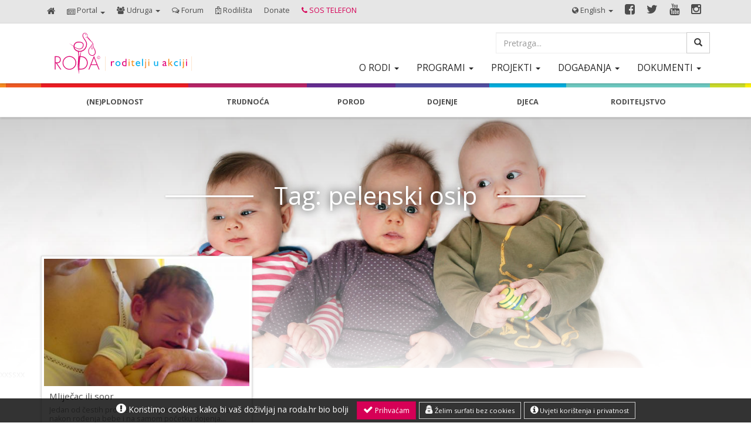

--- FILE ---
content_type: text/html; charset=UTF-8
request_url: https://www.roda.hr/tag/pelenski%20osip?ref=466
body_size: 13407
content:
<!DOCTYPE html>
<html lang="hr" itemscope itemtype="http://schema.org/WebPage" >
	<head>
	<!-- DEFAULT HEAD START -->
<!-- base (html5) -->
<base href="https://www.roda.hr/" />
<!-- Basic Meta -->
<title>pelenski osip | RODA</title>

<!-- DEFAULT -->
<!-- COUNTER -->

<!-- BASIC -->

<meta name="description" content="Pročitajte sve članke označene tagom: pelenski osip" />
<meta http-equiv="last-modified" content="Sat, 05 Nov 2016 23:28:43 CET" />
<!-- charset -->
<meta charset="UTF-8" />
<meta http-equiv="content-language" content="hr" />
<meta http-equiv="Content-Type" content="text/html; charset=UTF-8" />
<!-- mobile -->
<meta name="viewport" content="width=device-width, initial-scale=1, minimum-scale=1, maximum-scale=1, user-scalable=no">
<meta http-equiv="X-UA-Compatible" content="IE=edge">
<!-- cache -->
<meta http-equiv="pragma" content="cache" />
<meta http-equiv="cache-control" content="cache" />
<!-- content -->
<meta http-equiv="Content-Style-Type" content="text/css" />
<meta http-equiv="Content-Script-Type" content="text/javascript" />
<!-- copy -->
<meta name="copyright" content="Copyright (c) 2015 - 2026 by RODA">


<!-- SEO base -->
<meta name="robots" content="noopd,noydir" />
<!-- icons -->
<link rel="icon" href="https://www.roda.hr/assets/css/images/favicon.ico" type="image/x-icon" />
<link rel="apple-touch-icon" href="https://www.roda.hr/assets/css/images/mobile.png" />
<!-- RSS -->


<!-- SCHEMAS -->
<!-- Dublin Core -->
<link rel="schema.DC" href="http://purl.org/dc/elements/1.1/">
<meta name="DC.contributor" content="RODA">
<meta name="DC.creator" content="RODA">
<meta name="DC.date" content="2015-11-17 09:24:00">
<meta name="DC.format" content="text/html">
<meta name="DC.identifier" content="pelenski osip - 207">
<meta name="DC.language" content="HR">
<meta name="DC.publisher" content="RODA">
<meta name="DC.rights" content="Copyright (c) 2015 - 2026 by RODA">
<meta name="DC.rightsHolder" content="RODA">
<meta name="DC.title" content="pelenski osip">
<!-- SCOPES -->
<!-- Schema.org markup for Google+ -->
<meta itemprop="name" content="pelenski osip">
<meta itemprop="description" content="Pročitajte sve članke označene tagom: pelenski osip">
<meta itemprop="image" content="https://www.roda.hr/media/crop/default.ce8217fe.jpg">

<!-- Twitter Card data / card types: summary / summary_large_image /   -->
<meta name="twitter:card" content="summary_large_image">
<meta name="twitter:site" content="@udrugaroda">
<meta name="twitter:title" content="pelenski osip">
<meta name="twitter:description" content="Pročitajte sve članke označene tagom: pelenski osip">
<meta name="twitter:creator" content="@udrugaroda" />
<meta name="twitter:image:src" content="https://www.roda.hr/media/crop/default.ce8217fe.jpg">

<!-- Open Graph data / website article profile place product  -->
<meta name="p:domain_verify" content="6bc029743396513d1045b10f5cf27c45"/>
<meta property="og:type" content="website" />
<meta property="og:title" content="pelenski osip" />
<meta property="og:url" content="https://www.roda.hr/tag/" />
<meta property="og:description" content="Pročitajte sve članke označene tagom: pelenski osip" />
<meta property="og:site_name" content="RODA" />
<meta property="og:locale" content="hr_HR" />
<meta property="og:image" content="https://www.roda.hr/media/crop/default.ce8217fe.jpg" />
<meta property="og:image:type" content="image/jpeg" /> 
<meta property="og:image:width" content="1200" /> 
<meta property="og:image:height" content="620" />
<!-- Open Graph FACEBOOK  -->
<meta property="fb:admins" content="799459272" />
<meta property="fb:app_id" content="1643090595937791" />

<!-- LOAD CSS & JS -->
<!-- FIXES -->
<!--[if IE]><meta http-equiv="imagetoolbar" content="no" /><![endif]-->
<!--[if lt IE 9]>
<script src="/assets/js/v/html5shiv.js"></script>
<script src="/assets/js/v/respond.min.js"></script>
<![endif]-->
<!-- LOAD STYLES -->
<link rel="stylesheet" href="/assets/css/css.css?v=2">
<script type="text/javascript" src="/assets/dist/scripts.js"></script>
<!-- Go to www.addthis.com/dashboard to customize your tools  -->
<!-- PAGE SPECIFIC STYLES -->
<style>
.main-banner .banner_info_holder, .colorblock_title .category_header { 
background-color: rgba(0,0,0,0.8); !important; }
.hero_color .hero-overlay-dark {   
background-color: rgb(0,0,0); !important;
}
</style>
<!-- EMBED SCRIPTS AND SETUPS -->
<!-- MAIN SCRIPTS -->
<script>
//ONLOAD
$(window).load(function(){

//cleanup css
$( ".text_content iframe, .text_content .issuuembed" ).css({"width": "100% !important", "height": "400px !important"});

//cookies
$.cookieBar({
	message: '<i class="fa fa-exclamation-circle"></i> Koristimo cookies kako bi vaš doživljaj na <a href="https://www.roda.hr/">roda.hr bio bolji</a> <span class="clearfix hidden-lg hidden-md"></span>',
acceptButton: true,
acceptText: '<i class="fa fa-check"></i> Prihvaćam',
acceptFunction: null,
declineButton: true,
declineText: '<i class="fa fa-user-secret"></i> Želim surfati bez cookies',
declineFunction: null,
policyButton: true,
policyText: '<i class="fa fa-info-circle"></i> Uvjeti korištenja i privatnost',
policyURL: 'info/privatnost-i-uvjeti-koritenja.html#cookie',
autoEnable: true,
acceptOnContinue: false,
acceptOnScroll: true,
acceptAnyClick: false,
expireDays: 365,
renewOnVisit: false,
forceShow: false,
effect: 'slide',
element: 'body',
append: false,
fixed: true,
bottom: true,
zindex: '9000',
domain: 'https://www.roda.hr/',
referrer: 'https://www.roda.hr/'
});
if(jQuery.cookieBar('cookies')){
  //Google Analytics or other code here
  (function(i,s,o,g,r,a,m){i['GoogleAnalyticsObject']=r;i[r]=i[r]||function(){
  (i[r].q=i[r].q||[]).push(arguments)},i[r].l=1*new Date();a=s.createElement(o),
  m=s.getElementsByTagName(o)[0];a.async=1;a.src=g;m.parentNode.insertBefore(a,m)
  })(window,document,'script','//www.google-analytics.com/analytics.js','ga');

  ga('create', 'UA-12749451-3', 'auto');
  ga('send', 'pageview');
}

//LIGHTBOX
   $('a.lightbox-item').nivoLightbox();

//STICKY CRUMBS
$('#crumbar').affix({
  offset: {
    top: function () {
	  var offset = $('#crumbar').offset();
      return (this.top = offset.top)
    },
    bottom: function () {
      return (this.bottom = $('.footer').outerHeight(true))
    }
  }
});

//STICKY RIGHT
var RightTopPosition = '';
var windowWidthInit = $(window).width();
var RightTopPosition = $('.right_sticky').offset();
var LeftTopPosition = $('.stickytriggertop').offset();
var ifNothing = $('.outer-holder').offset();
var RightTopHeight = $('.right_sticky').height();
if (!RightTopHeight) RightTopHeight = 100;
if (!RightTopPosition) RightTopPosition = $('.stickytriggertop').offset();
if (!RightTopPosition) RightTopPosition = $('.outer-holder').offset();
if (!LeftTopPosition) LeftTopPosition = $('.outer-holder').offset();
var RightDocHeight = $( document ).height();
var RightWinHeight = $( window ).height();
var RightWinScroll = $(document).scrollTop();
var RightWinScrollBottom = RightWinScroll + RightWinHeight;
var RightTopTrigger = RightTopPosition.top + RightTopHeight - RightWinHeight + 20;
var RightTopTopTrigger = RightTopPosition.top;
var RightTopTopMin = RightTopHeight;
var RightTopTopMinHeight = RightTopHeight + RightTopTopTrigger;
var RightBottomPosition = $('#right_sticky_end').offset();
if (!RightBottomPosition) RightBottomPosition = $('.outer-holder').offset();
var RightBottomTrigger = RightDocHeight - RightBottomPosition.top;
var RightBottomHeight = RightDocHeight - RightBottomTrigger;
var LeftBottomPosition = LeftTopPosition.top + $('.stickytriggertop').height();

if ( RightTopTopMin < RightWinHeight ) { 
RightTopTrigger = RightTopTopTrigger - 70;
$('.right_sticky').addClass('affix-sticktop');
}
$('#right_sticky').affix({
    offset: {
        top: RightTopTrigger,
        bottom: RightBottomTrigger,
    }
}).on('affix.bs.affix', function () { 
    $(this).css({
            'width': $(this).outerWidth(),
    });
});
if ( RightTopTopMinHeight > LeftBottomPosition ) { 
RightTopTrigger = RightTopTopTrigger - 70;
$('.right_sticky').addClass('affix-noaffix');
$(window).off('#right_sticky.affix');
$(".right_sticky")
    .removeClass("affix affix-top affix-bottom")
    .removeData("bs.affix");
$('.right_sticky').css({'top': '0px'});
$('.right_sticky').css({'position': 'relative'});
}

//RESET STICKY
$(window).resize(function() {
var windowWidthNow = $(window).width();
$('#right_sticky').affix('checkPosition');
if ( windowWidthInit < 993 ){
$(window).off('#right_sticky.affix');
$(".right_sticky")
    .removeClass("affix affix-top affix-bottom")
    .removeData("bs.affix");
$('.right_sticky').css({'top': '0px'});
$('.right_sticky').css({'position': 'relative'});
var half = $('#right_sticky').parent().width()/2;
$('.right_sticky').css({'width': half});
} else {
$('.right_sticky').css({'width': $('.right_sticky').parent().width()});
var RightTopPosition = '';
var windowWidthInit = $(window).width();
var RightTopPosition = $('.right_sticky').offset();
var LeftTopPosition = $('.stickytriggertop').offset();
var ifNothing = $('.outer-holder').offset();
var RightTopHeight = $('.right_sticky').height();
var RightDocHeight = $( document ).height();
var RightWinHeight = $( window ).height();
var RightWinScroll = $(document).scrollTop();
if (!RightTopHeight) RightTopHeight = 100;
if (!RightTopPosition) RightTopPosition = $('.stickytriggertop').offset();
if (!RightTopPosition) RightTopPosition = $('.outer-holder').offset();
if (!LeftTopPosition) LeftTopPosition = $('.outer-holder').offset();
var RightWinScrollBottom = RightWinScroll + RightWinHeight;
var RightTopTrigger = RightTopPosition.top + RightTopHeight - RightWinHeight + 20;
var RightTopTopTrigger = RightTopPosition.top;
var RightTopTopMin = RightTopHeight;
var RightTopTopMinHeight = RightTopHeight + RightTopTopTrigger;
var RightBottomPosition = $('#right_sticky_end').offset();
if (!RightBottomPosition) RightBottomPosition = $('.outer-holder').offset();
var RightBottomTrigger = RightDocHeight - RightBottomPosition.top;
var RightBottomHeight = RightDocHeight - RightBottomTrigger;
var LeftBottomPosition = LeftTopPosition.top + $('.stickytriggertop').height();

if ( RightTopTopMin < RightWinHeight ) { 
$('.right_sticky').addClass('affix-sticktop');
} else { 
$('.right_sticky').removeClass('affix-sticktop');
}
if ( RightTopTopMinHeight > LeftBottomPosition ) { 
$(window).off('.right_sticky.affix');
$(".right_sticky")
    .removeClass("affix affix-top affix-bottom")
    .removeData("bs.affix");
$('.right_sticky').css({'top': '0px'});
$('.right_sticky').css({'position': 'relative'});
$('.right_sticky').addClass('affix-noaffix');
}
}
$('#crumbar').affix('checkPosition');
});
//SHOW MORE ON LIMITED
$( ".limited" ).click(function() {
$('.limited').css({'height': 'auto'}).removeClass('limited');
});
//EXPAND LIMITED MENU
$( ".list-more-expand" ).click(function(e) {
e.preventDefault();
$('.nav-limited').css({'max-height': 'none'}).addClass('expanded');
$(this).hide();
$('#right_sticky').affix('checkPosition');
});
//DOUBLE CLICK MENU
var once = '';
var twice = '';
$( ".navbar_mainmenu ul > li > a" ).click(function() {
once = $(this).attr('href');
if(once) {
if(once == twice) { var link = 'https://www.roda.hr/' + once;
document.location.href=link; } 
else {  twice = once;  }
}
});
});
// --> END ONLOAD

$( document ).ready(function( $ ) {
//SLIDER MAIN
		$( '#article-main-gallery, #article-main-video' ).sliderPro({
    width: '100%',
    height: 300,
	autoHeight: true,
    aspectRatio: 1.6,
	slideDistance: 0,
    arrows: true,
    buttons: false,
	thumbnailsPosition: 'bottom',
    waitForLayers: true,
    fade: true,
	startSlide: 0,
	visibleSize: 'auto',
    autoplay: false,
	autoplayDelay: 6000,
	fullScreen: false,
	autoplayOnHover: 'pause',
	updateHash: false,
	reachVideoAction: 'none',
	imageScaleMode: 'cover',
	allowScaleUp: true,
    autoScaleLayers: false,
	autoScaleReference: 700,
	thumbnailPointer: true,
	thumbnailArrows: true,
	thumbnailWidth: 100,
	thumbnailHeight: 117,
	smallSize: 480,
	mediumSize: 768,
	largeSize: 1024,
	breakpoints: {
				800: {
					aspectRatio: 1.3,
					imageScaleMode: 'cover',
					reachVideoAction: 'none'

				},
				500: {
					aspectRatio: 1,
					imageScaleMode: 'contain',
					reachVideoAction: 'none'
				}
			},
	init: function( event ) {
        $( '#article_main_gallery, #article-main-video' ).addClass('showit').fadeIn('fast');
    }
    });
});
//MOMENTS SETUP
moment.locale('hr');
moment.locale('hr', {
    relativeTime : {
        future: "za %s",
        past:   "prije %s",
        s:  "sekundu",
		ss:  "%s sek",
        m:  "1 min",
        mm: "%d min",
        h:  "1 h",
        hh: "%d h",
        d:  "1 dan",
        dd: "%d dana",
        M:  "1 mj.",
        MM: "%d mj.",
        y:  "1 god.",
        yy: "%d god."
    }
});
</script>
<!-- MAINSCRIPTS END -->





<!-- HEAD END -->
	</head>
<body>
		<!-- TOPLINE -->
 <nav id="topline" class="hidden-print navbar navbar-inverse navbar-static-top"  role="navigation">
  <div class="container">
  <!-- MOBILE BUTTON -->
	<div class="navbar-header">
	  <button type="button" class="navbar-toggle" data-toggle="collapse" data-target=".navbar-collapse">
		<span class="icon-bar"></span>
		<span class="icon-bar"></span>
		<span class="icon-bar"></span>
	  </button>
	</div>
<!-- SHORT MOBILE ICONS -->
<div class="visible-xs-inline short_icons">
	      <ul class="nav navbar-nav">
<li  class="first">
	<a href="/"  ><i class="fa fa-home"></i> <span class="nav-item-title">Naslovnica</span></a>
	
</li><li >
	<a href="portal/"  ><i class="fa fa-newspaper-o"></i> <span class="nav-item-title">Portal</span></a>
	
</li><li >
	<a href="udruga/"  ><i class="fa fa-users"></i> <span class="nav-item-title">Udruga</span></a>
	
</li><li >
	<a href="http://forum.roda.hr/"  target="_blank"><i class="fa fa-comments-o"></i> <span class="nav-item-title">Forum</span></a>
	
</li><li >
	<a href="http://rodilista.roda.hr/"  target="_blank"><i class="fa fa-hospital-o"></i> <span class="nav-item-title">Rodilišta</span></a>
	
</li><li  class="last">
	<a href="donate.html"  > <span class="nav-item-title">Donate</span></a>
	
</li>
</ul>
<ul class="nav navbar-nav" style="margin-left:10px;">
<li><a href="info/kontakt.html"><i class="fa fa-phone-square"></i> <span class="nav-item-title">Kontakti</span></a></li>
</ul>
</div>
<!-- MAIN MENU -->
<div class="collapse navbar-collapse">
<ul class="nav navbar-nav">
 <li  class="first">
	<a href="/"  ><i class="fa fa-home"></i> <span class="nav-item-title">Naslovnica</span></a>
	
</li><!-- NAVBAR PARENT -->
<li class=" dropdown">
<a href="portal/" class="dropdown-toggle" data-toggle="dropdown" role="button" aria-haspopup="true" aria-expanded="false" title="Portal" alt="Portal" > <i class="fa fa-newspaper-o"></i> <span class="nav-item-title">Portal</span> <span class="caret"></span></a>
<ul class="dropdown-menu">
<li class="dropdown-header-custom"><a href="portal/"><i class="fa fa-home"></i> Portal</a></li>
<li role="separator" class="divider"></li>
<li  class="first">
	<a href="portal/neplodnost/" > <span class="nav-item-title">(Ne)plodnost</span></a>
	
</li><li >
	<a href="portal/trudnoca/" > <span class="nav-item-title">Trudnoća</span></a>
	
</li><li >
	<a href="portal/porod/" > <span class="nav-item-title">Porod</span></a>
	
</li><li >
	<a href="portal/dojenje/" > <span class="nav-item-title">Dojenje</span></a>
	
</li><li >
	<a href="portal/djeca/" > <span class="nav-item-title">Djeca</span></a>
	
</li><li  class="last">
	<a href="portal/roditeljstvo/" > <span class="nav-item-title">Roditeljstvo</span></a>
	
</li>
</ul>
</li><!-- NAVBAR PARENT -->
<li class=" dropdown">
<a href="udruga/" class="dropdown-toggle" data-toggle="dropdown" role="button" aria-haspopup="true" aria-expanded="false" title="Udruga" alt="Udruga" > <i class="fa fa-users"></i> <span class="nav-item-title">Udruga</span> <span class="caret"></span></a>
<ul class="dropdown-menu">
<li class="dropdown-header-custom"><a href="udruga/"><i class="fa fa-home"></i> Udruga</a></li>
<li role="separator" class="divider"></li>
<li  class="first">
	<a href="udruga/o-rodi/" > <span class="nav-item-title">O Rodi</span></a>
	
</li><li >
	<a href="udruga/programi/" > <span class="nav-item-title">Programi</span></a>
	
</li><li >
	<a href="udruga/projekti/" > <span class="nav-item-title">Projekti</span></a>
	
</li><li >
	<a href="udruga/events/" > <span class="nav-item-title">Događanja</span></a>
	
</li><li  class="last">
	<a href="udruga/dokumentacijski-centar/" > <span class="nav-item-title">Dokumenti</span></a>
	
</li>
</ul>
</li><li >
	<a href="http://forum.roda.hr/"  target="_blank"><i class="fa fa-comments-o"></i> <span class="nav-item-title">Forum</span></a>
	
</li><li >
	<a href="http://rodilista.roda.hr/"  target="_blank"><i class="fa fa-hospital-o"></i> <span class="nav-item-title">Rodilišta</span></a>
	
</li><li  class="last">
	<a href="donate.html"  > <span class="nav-item-title">Donate</span></a>
	
</li>
</ul>
	  <ul class="nav navbar-nav topline_contact">
<li class="dropdown">
<a href="udruga/programi/dojenje-i-zastita-dojenja/rodin-sos-telefon-za-dojenje.html" class="dropdown-toggle" data-toggle="dropdown" role="button" aria-haspopup="true" aria-expanded="false" title="" alt="" ><span class="nav-item-title"><i class="fa fa-phone"></i> SOS <span class="hidden-sm">TELEFON</span></span></a>
<ul class="dropdown-menu">
<li class="dropdown-header-custom"><a href="udruga/programi/dojenje-i-zastita-dojenja/rodin-sos-telefon-za-dojenje.html">SOS telefon za dojenje
</a></li>
<li class="dropdown-header-custom accent"><a href="udruga/programi/dojenje-i-zastita-dojenja/rodin-sos-telefon-za-dojenje.html"><i class="fa fa-phone"></i> +385 1 61 77 520 <br/><i class="fa fa-mobile"></i> +385 91 22 77 220 <br/>
<span style="font-size:0.8em; line-height:8px;">radnim danom 17-20h<br/> vikendom 15-20h </span></a></li>
 <li role="separator" class="divider"></li>
<li class="dropdown-header-custom"><a href="info/kontakt.html"><i class="fa fa-phone-square"></i> Kontakti</a></li>
</ul>
</li>
</ul>
	  
	  


<!-- SOCIAL ICONS -->
<ul class="nav navbar-nav visible-xs-block">
<li role="separator" class="divider"></li>
</ul>
  <ul class="nav navbar-nav navbar-right navbar-icons">
<li  class="first">
	<a href="https://www.facebook.com/udrugaroda"  target="_blank"><i class="fa fa-facebook-square"></i> <span class="nav-item-title">Facebook</span></a>
	
</li><li >
	<a href="https://twitter.com/udrugaroda"  target="_blank"><i class="fa fa-twitter"></i> <span class="nav-item-title">Twitter</span></a>
	
</li><li >
	<a href="https://www.youtube.com/user/RoditeljiuakcijiRODA"  target="_blank"><i class="fa fa-youtube"></i> <span class="nav-item-title">Youtube</span></a>
	
</li><li  class="last">
	<a href="https://www.instagram.com/roditelji.u.akciji/"  ><i class="fa fa-instagram"></i> <span class="nav-item-title">Instagram</span></a>
	
</li>
</ul>
<ul class="nav navbar-nav visible-xs-block">
<li role="separator" class="divider"></li>
</ul>

<ul class="nav navbar-nav navbar-right">
 <!-- NAVBAR PARENT -->
<li class="first dropdown">
<a href="en/" class="dropdown-toggle" data-toggle="dropdown" role="button" aria-haspopup="true" aria-expanded="false" title="English - Roda" alt="English - Roda" > <i class="fa fa-globe"></i> <span class="nav-item-title">English</span> <span class="caret"></span></a>
<ul class="dropdown-menu">
<li class="dropdown-header-custom"><a href="en/"><i class="fa fa-home"></i> English - Roda</a></li>
<li role="separator" class="divider"></li>
<li  class="first">
	<a href="en/about-us/" > <span class="nav-item-title">About us</span></a>
	
</li><li >
	<a href="en/programs/" > <span class="nav-item-title">Programs</span></a>
	
</li><li >
	<a href="en/projects/" > <span class="nav-item-title">Projects</span></a>
	
</li><li >
	<a href="en/reports/" > <span class="nav-item-title">Reports</span></a>
	
</li><li >
	<a href="en/news/" > <span class="nav-item-title">News</span></a>
	
</li><li  class="last">
	<a href="en/conferences/" > <span class="nav-item-title">Conferences</span></a>
	
</li>
</ul>
</li>
</ul>

<!-- END -->
</div><!--/.nav-collapse -->
</div>
</nav>
<!-- END NAVBAR -->
        <!-- Header -->
<header id="header" class="navbar navbar-default navbar-static-top hidden-print" >
<div class="container">
<!-- LOGO -->
<div class="navbar-header col-md-3">
<a class="navbar-brand logo" href="https://www.roda.hr/"><span>RODA</span></a>
</div>
<!-- SEARCH -->
<div class="nav navbar-nav navbar-right navbar_search col-md-4">
<form class="sisea-search-form header_search input-group" action="search/" method="get">
<input type="text" class="form-control search_field" placeholder="Pretraga..."  name="s" id="s" value="" />
<input type="hidden" name="id" value="206" />
<span class="input-group-btn">
<button class="btn btn-default" type="submit"><span class="glyphicon glyphicon-search"></span></button>
</span>
</form>
</div>
<!-- TOGLE MENU -->
<button type="button" class="navbar-toggle" data-toggle="collapse" data-target=".navbar_search">
<span class="glyphicon glyphicon-search"></span>
</button>
<!-- MOBILE BUTTONS -->
<div class="btn-group btn-group-justified mobile_main visible-xs-block" role="group" aria-label="mobile_main">
<!-- Single button -->
<div class="btn-group">
<a href="portal/" type="button" class="btn btn-primary">
Portal
</a>
</div>
<!-- Single button -->
<div class="btn-group">
<a href="udruga/" type="button" class="btn btn-primary">
Udruga
</a>
</div>
</div>
<!-- MAIN MENU -->
<nav class="navbar-right navbar_mainmenu hidden-xs col-md-9" role="navigation">
<ul class="nav navbar-nav navbar-right">
<li class="first dropdown">
<a href="udruga/o-rodi/" class="dropdown-toggle" data-toggle="dropdown" role="button" aria-haspopup="true" aria-expanded="false" title="O Rodi" alt="O Rodi" ><span class="nav-item-title">O RODI</span> <span class="caret"></span></a>
<ul class="dropdown-menu">
<li class="dropdown-header-custom"><a href="udruga/o-rodi/"><i class="fa fa-bars"></i> O Rodi</a></li>
 <li role="separator" class="divider"></li>
<li  class="first">
	<a href="udruga/o-rodi/o-udruzi-roda/" > <span class="nav-item-title">Rodina osobna iskaznica</span></a>
	
</li><li >
	<a href="udruga/o-rodi/udruzni-akti/" > <span class="nav-item-title">Rodini udružni akti</span></a>
	
</li><li >
	<a href="udruga/o-rodi/struktura-udruge/" > <span class="nav-item-title">Struktura udruge RODA</span></a>
	
</li><li >
	<a href="udruga/o-rodi/pridruzi-se-rodama/" > <span class="nav-item-title">Pridruži se Rodama</span></a>
	
</li><li >
	<a href="udruga/o-rodi/donacije-udruzi-roda/" > <span class="nav-item-title">Donacije udruzi Roda</span></a>
	
</li><li >
	<a href="udruga/o-rodi/rodin-let/" > <span class="nav-item-title">Rodin let d.o.o.</span></a>
	
</li><li >
	<a href="udruga/o-rodi/izvjesca-o-radu/" > <span class="nav-item-title">Izvješća o radu udruge RODA</span></a>
	
</li><li >
	<a href="udruga/o-rodi/oglasavanje-na-rodinim-online-kanalima-komunikacije.html" > <span class="nav-item-title">Oglašavanje na Rodinim online kanalima komunikacije</span></a>
	
</li><li  class="last">
	<a href="udruga/o-rodi/rodino-gnijezdo-cetvrtkom.html" > <span class="nav-item-title">Rodino gnijezdo dostupno je za besplatno korištenje udrugama i inicijativama</span></a>
	
</li>
</ul>
</li><li class=" dropdown">
<a href="udruga/programi/" class="dropdown-toggle" data-toggle="dropdown" role="button" aria-haspopup="true" aria-expanded="false" title="Programi" alt="Programi" ><span class="nav-item-title">Programi</span> <span class="caret"></span></a>
<ul class="dropdown-menu">
<li class="dropdown-header-custom"><a href="udruga/programi/"><i class="fa fa-bars"></i> Programi</a></li>
 <li role="separator" class="divider"></li>
<li  class="first">
	<a href="udruga/programi/medicinski-potpomognuta-oplodnja/" > <span class="nav-item-title">Medicinski potpomognuta oplodnja</span></a>
	
</li><li >
	<a href="udruga/programi/trudnoca-i-porod/" > <span class="nav-item-title">Trudnoća i porod</span></a>
	
</li><li >
	<a href="udruga/programi/dojenje-i-zastita-dojenja/" > <span class="nav-item-title">Dojenje i zaštita dojenja</span></a>
	
</li><li >
	<a href="udruga/programi/odgovorno-roditeljstvo/" > <span class="nav-item-title">Podržavajuće roditeljstvo</span></a>
	
</li><li >
	<a href="udruga/programi/sigurno-u-autosjedalici/" > <span class="nav-item-title">Sigurno u autosjedalici</span></a>
	
</li><li >
	<a href="udruga/programi/promocija-platnenih-pelena/" > <span class="nav-item-title">Promocija platnenih pelena</span></a>
	
</li><li >
	<a href="udruga/programi/prava-roditelja-obitelji-i-djece/" > <span class="nav-item-title">Prava roditelja, obitelji i djece</span></a>
	
</li><li >
	<a href="udruga/programi/vrtici-i-skole/" > <span class="nav-item-title">Vrtići i škole</span></a>
	
</li><li  class="last">
	<a href="udruga/programi/djeca-u-bolnici/" > <span class="nav-item-title">Djeca u bolnici</span></a>
	
</li>
</ul>
</li><li class=" dropdown">
<a href="udruga/projekti/" class="dropdown-toggle" data-toggle="dropdown" role="button" aria-haspopup="true" aria-expanded="false" title="Projekti" alt="Projekti" ><span class="nav-item-title">Projekti</span> <span class="caret"></span></a>
<ul class="dropdown-menu">
<li class="dropdown-header-custom"><a href="udruga/projekti/"><i class="fa fa-bars"></i> Projekti</a></li>
 <li role="separator" class="divider"></li>
<li  class="first">
	<a href="udruga/projekti/momental/" > <span class="nav-item-title">MOMental</span></a>
	
</li><li >
	<a href="udruga/projekti/moderni-izazovi-roditeljstva-i-demografija/" > <span class="nav-item-title">Moderni izazovi roditeljstva i demografija</span></a>
	
</li><li >
	<a href="udruga/projekti/seksualno-i-reproduktivno-zdravlje-i-prava-zena/" > <span class="nav-item-title">Seksualno i reproduktivno zdravlje i prava žena</span></a>
	
</li><li >
	<a href="udruga/projekti/rodina-erasmus-akreditacija/" > <span class="nav-item-title">Rodina Erasmus akreditacija</span></a>
	
</li><li >
	<a href="udruga/projekti/prilagodeni-resursi-za-roditelje-s-invaliditetom/" > <span class="nav-item-title">Resursi prilagođeni za roditelje s invaliditetom</span></a>
	
</li><li >
	<a href="udruga/projekti/razmisli-pa-klikni/" > <span class="nav-item-title">Razmisli pa klikni</span></a>
	
</li><li >
	<a href="udruga/projekti/child-trust-(erasmuska220-vet-projekt)/" > <span class="nav-item-title">CHILD TRUST</span></a>
	
</li><li >
	<a href="udruga/projekti/zajedno-za-plodnost/" > <span class="nav-item-title">Zajedno za plodnost (Together For Fertility)</span></a>
	
</li><li >
	<a href="udruga/projekti/promocija-doniranja-humanog-mlijeka-s-ciljem-prevencije-bolesti-nedonoscadi-i-novorodencadi/" > <span class="nav-item-title">Promocija doniranja humanog mlijeka s ciljem prevencije bolesti nedonoščadi i novorođenčadi</span></a>
	
</li><li >
	<a href="udruga/projekti/global-fund-for-women/" > <span class="nav-item-title">Global Fund for Women podrška Rodinim aktivnostima</span></a>
	
</li><li >
	<a href="udruga/projekti/podrska-rodinim-aktivnostima-fonda-za-zene/" > <span class="nav-item-title">Podrška Rodinim aktivnostima Fonda za žene</span></a>
	
</li><li >
	<a href="udruga/projekti/sigurno-na-dva-kotaca/" > <span class="nav-item-title">Sigurno na dva kotača</span></a>
	
</li><li >
	<a href="udruga/projekti/respect/" > <span class="nav-item-title">RESPECT</span></a>
	
</li><li >
	<a href="udruga/projekti/temida/" > <span class="nav-item-title">TEMIDA - osnaživanje OCD-a u zaštiti ljudskih prava zatvorenica</span></a>
	
</li><li >
	<a href="udruga/projekti/plan-b-civilno-drustvo-otporno-na-krizne-situacije/" > <span class="nav-item-title">PLAN B - Civilno društvo otporno na krizne situacije</span></a>
	
</li><li >
	<a href="udruga/projekti/krila-za-rodu-upward-through-mobilities/" > <span class="nav-item-title">Krila za Rodu - Upward Through Mobilities</span></a>
	
</li><li >
	<a href="udruga/projekti/odrastanje-pristup-informacijama-za-primarne-skrbnike-djece-0-6-godina-iz-ukrajine/" > <span class="nav-item-title">Odrastanje – pristup informacijama za primarne skrbnike djece 0-6 godina iz Ukrajine</span></a>
	
</li><li >
	<a href="udruga/projekti/budi-tata/" > <span class="nav-item-title">Budi tata</span></a>
	
</li><li >
	<a href="udruga/projekti/radar/" > <span class="nav-item-title">RADAR – Osnaživanje zagovaračkih potencijala udruga za zaštitu ženskih prava u zdravstvu</span></a>
	
</li><li >
	<a href="udruga/projekti/zakoci-take-a-brake!/" > <span class="nav-item-title">zakOČI - Take a brake!</span></a>
	
</li><li >
	<a href="udruga/projekti/otisak/" > <span class="nav-item-title">OTISAK – Obrazovanje za socijalnu jednakosT, koheziju I  Solidarnost kroz AKtivno sudjelovanje djece</span></a>
	
</li><li >
	<a href="udruga/projekti/obrazovanje-i-podrska-za-pozitivno-roditeljstvo/" > <span class="nav-item-title">Roditeljstvo+ Obrazovanje i podrška za pozitivno roditeljstvo</span></a>
	
</li><li >
	<a href="udruga/projekti/zagovaranje-za-zdravstvenu-skrb-zena-temeljenu-na-dokazima-u-doba-pandemije-covid-19/" > <span class="nav-item-title">Zagovaranje za zdravstvenu skrb žena temeljenu na dokazima u doba pandemije COVID - 19</span></a>
	
</li><li >
	<a href="udruga/projekti/online-edukacija-kao-podrska-roditeljima-tijekom-pandemije-covid-19/" > <span class="nav-item-title">Online edukacija kao podrška roditeljima tijekom pandemije COVID-19</span></a>
	
</li><li >
	<a href="udruga/projekti/motor/" > <span class="nav-item-title">moto#R - Motiviranjem i osnaživanjem do resocijalizacije</span></a>
	
</li><li >
	<a href="udruga/projekti/neprekinute-veze-suradnja-ministarstva-pravosuda-unicefa-i-rode/" > <span class="nav-item-title">Neprekinute veze - suradnja Ministarstva pravosuđa, Unicefa i Rode</span></a>
	
</li>                  
</ul>
</li><li class=" dropdown">
<a href="udruga/events/" class="dropdown-toggle" data-toggle="dropdown" role="button" aria-haspopup="true" aria-expanded="false" title="Događanja" alt="Događanja" ><span class="nav-item-title">Događanja</span> <span class="caret"></span></a>
<ul class="dropdown-menu">
<li class="dropdown-header-custom"><a href="udruga/events/"><i class="fa fa-bars"></i> Događanja</a></li>
 <li role="separator" class="divider"></li>
<li  class="first">
	<a href="udruga/events/konferencije/" > <span class="nav-item-title">Konferencije i izložbe</span></a>
	
</li><li >
	<a href="udruga/events/peticije-ankete/" > <span class="nav-item-title">Peticije, ankete</span></a>
	
</li><li >
	<a href="udruga/events/radionice-pregledi-as/" > <span class="nav-item-title">Radionice, pregledi AS</span></a>
	
</li><li >
	<a href="udruga/events/tjedan-dojenja/" > <span class="nav-item-title">Tjedan dojenja</span></a>
	
</li><li  class="last">
	<a href="udruga/events/dogadanja/" > <span class="nav-item-title">Ostala događanja</span></a>
	
</li>
</ul>
</li><li class="last dropdown">
<a href="udruga/dokumentacijski-centar/" class="dropdown-toggle" data-toggle="dropdown" role="button" aria-haspopup="true" aria-expanded="false" title="Dokumenti" alt="Dokumenti" ><span class="nav-item-title">Dokumenti</span> <span class="caret"></span></a>
<ul class="dropdown-menu">
<li class="dropdown-header-custom"><a href="udruga/dokumentacijski-centar/"><i class="fa fa-bars"></i> Dokumenti</a></li>
 <li role="separator" class="divider"></li>
<li  class="first">
	<a href="udruga/dokumentacijski-centar/rodina-izvjesca-i-analize/" > <span class="nav-item-title">Rodina izvješća i analize</span></a>
	
</li><li >
	<a href="udruga/dokumentacijski-centar/nacionalni-dokumenti/" > <span class="nav-item-title">Nacionalni dokumenti</span></a>
	
</li><li >
	<a href="udruga/dokumentacijski-centar/medunarodni-dokumenti/" > <span class="nav-item-title">Međunarodni dokumenti</span></a>
	
</li><li >
	<a href="udruga/dokumentacijski-centar/rodino-izdavastvo/" > <span class="nav-item-title">Rodine brošure, letci, slikovnice</span></a>
	
</li><li >
	<a href="udruga/dokumentacijski-centar/multimedia/" > <span class="nav-item-title">Audio i video materijali</span></a>
	
</li><li  class="last">
	<a href="udruga/dokumentacijski-centar/reakcije/" > <span class="nav-item-title">Reakcije</span></a>
	
</li>
</ul>
</li>
</ul>
</nav>
</div>
</header>
		<!-- Linebar -->
<nav id="linebar" class="navbar navbar-default hidden-xs navbar-static-top" >
<div class="container">
<div class="">
<ul class="nav navbar-nav">


<li >
<a href="portal/neplodnost/" style="border-color:rgb(238,28,35);" ><strong>(Ne)plodnost</strong></a>
</li>
<li >
<a href="portal/trudnoca/" style="border-color:rgb(184,36,103);" ><strong>Trudnoća</strong></a>
</li>
<li >
<a href="portal/porod/" style="border-color:rgb(102,45,146);" ><strong>Porod</strong></a>
</li>
<li >
<a href="portal/dojenje/" style="border-color:rgb(82,79,162);" ><strong>Dojenje</strong></a>
</li>
<li >
<a href="portal/djeca/" style="border-color:rgb(0,173,221);" ><strong>Djeca</strong></a>
</li>
<li >
<a href="portal/roditeljstvo/" style="border-color:rgb(109,201,192);" ><strong>Roditeljstvo</strong></a>
</li>
</ul>
</div>
</div>
</nav>
<div class="outer-holder" itemprop="pageStart">
		<div class="hero-holder    imagewithheader
">


<!-- HERO HEADER -->


<!-- DEFAULT -->
	<!-- WITH IMAGE ON PAGE -->
		<div class="hero-background hasimage hidden-print">


			<!-- IMAGE -->
			<picture>
<source media="(min-width: 64em)"  srcset="/media/crop/images/portal/djeca/portal_naslovna_2.ef4aef75.jpg 1x, /media/crop/images/portal/djeca/portal_naslovna_2.ef4aef75.jpg 2x">
   <source media="(min-width: 37.5em)"  srcset="/media/crop/images/portal/djeca/portal_naslovna_2.ddf04641.jpg 1x, /media/crop/images/portal/djeca/portal_naslovna_2.4977e9bb.jpg 2x">
   <source   srcset="/media/crop/images/portal/djeca/portal_naslovna_2.722dfe55.jpg 1x, /media/crop/images/portal/djeca/portal_naslovna_2.c18cdecc.jpg 2x">


<img src="/media/crop/images/portal/djeca/portal_naslovna_2.ef4aef75.jpg"  alt=""/>
</picture>
			
			xxssxx

			<!-- OVERLAYS -->
			<div class="hero-overlay"></div>
			<div class="hero-overlay-dark"></div>
			<div class="hero-overlay-mask"></div>
		</div>

		<div class="hero-content hasimage">
			<div class="container"></div>
		</div>







<!-- END HERO -->
<div class="content-holder">
<div class="container">

 		<div class="row">
<div class="col-sm-12 ">
<div class="category_header  transparent">
<div class="panel-heading category_heading" id="category_heading" style="border-color:">
<!-- TITLE -->
<h1 class="col-md-8 col-md-offset-2 category_title" id="category_title" itemprop="headline">
Tag: pelenski osip
</h1>
<div class="clearfix"></div>
</div>
</div>
</div>
</div>

<div class="row list_regular">
<div class="col-sm-6 col-md-4 article_list_regular_item">
<div class="thumbnail">
<a href="portal/dojenje/problemi-i-poteskoce-u-dojenju/mlijecac-ili-soor.html" class="image_holder"><img src="/media/crop/images/portal/dojenje/problemi_i_poteskoce_u_dojenju/beba_uznemirena.007997cb.jpg" alt="Mliječac ili soor">


</a>
<div class="caption">
<h4><a href="portal/dojenje/problemi-i-poteskoce-u-dojenju/mlijecac-ili-soor.html">Mliječac ili soor</a></h4>
<p><a href="portal/dojenje/problemi-i-poteskoce-u-dojenju/mlijecac-ili-soor.html">Jedan od čestih problema sa kojima se mame susreću nakon rođenja bebe i na samom početku dojenja&#8230;</a></p>
<span class="article_date" style="display:none;">
<i class="fa fa-clock-o"></i>

<script>
document.write(moment("2014-03-12 12:05:00", "YYYY-MM-DD hh:mm:ss").fromNow());</script>
</span>
<a href="portal/dojenje/problemi-i-poteskoce-u-dojenju/" class="category"  style="color:rgb(82,79,162);">Problemi i poteškoće u dojenju</a>
</div>
<div class="clearfix"></div>
</div>
</div>
<div class="clearfix"></div>
<nav class="text-center">
<ul class="pagination text-center">

</ul>
</nav>



<div class="clearfix"></div>



</div>


<div class="jumbotron">
<div class="tags article_tags" id="article_tags">
 <a href="tag/COVID19?ref=207"> COVID19 <span class="badge"> 50 </span></a>
<a href="tag/koronavirus?ref=207"> koronavirus <span class="badge"> 50 </span></a>
<a href="tag/acfcroatia?ref=207"> acfcroatia <span class="badge"> 32 </span></a>
<a href="tag/acfhrvatska?ref=207"> acfhrvatska <span class="badge"> 28 </span></a>
<a href="tag/digitalno odrastanje?ref=207"> digitalno odrastanje <span class="badge"> 25 </span></a>
<a href="tag/digitalna obitelj?ref=207"> digitalna obitelj <span class="badge"> 24 </span></a>
<a href="tag/digitalno roditeljstvo?ref=207"> digitalno roditeljstvo <span class="badge"> 24 </span></a>
<a href="tag/mame zatvorenice?ref=207"> mame zatvorenice <span class="badge"> 22 </span></a>
<a href="tag/acf?ref=207"> acf <span class="badge"> 17 </span></a>
<a href="tag/acfprojekti?ref=207"> acfprojekti <span class="badge"> 15 </span></a>
<a href="tag/djeca zatvorenica?ref=207"> djeca zatvorenica <span class="badge"> 15 </span></a>
<a href="tag/autosjedalica?ref=207"> autosjedalica <span class="badge"> 12 </span></a>
<a href="tag/povezujuće roditeljstvo?ref=207"> povezujuće roditeljstvo <span class="badge"> 12 </span></a>
<a href="tag/razvoj djeteta?ref=207"> razvoj djeteta <span class="badge"> 10 </span></a>
<a href="tag/nošenje bebe?ref=207"> nošenje bebe <span class="badge"> 9 </span></a>
<a href="tag/treće tromjesečje?ref=207"> treće tromjesečje <span class="badge"> 9 </span></a>
<a href="tag/nosiljke za bebe?ref=207"> nosiljke za bebe <span class="badge"> 8 </span></a>
<a href="tag/Prvo tromjesečje?ref=207"> Prvo tromjesečje <span class="badge"> 7 </span></a>
<a href="tag/savjeti za roditelje?ref=207"> savjeti za roditelje <span class="badge"> 7 </span></a>
<a href="tag/carski rez?ref=207"> carski rez <span class="badge"> 6 </span></a>
</div>
</div>

</div>	
</div>
</div>
<div id="footer" class="footer  hidden-print">

	<div class="container">
		<div class="row">
			<div class="col-sm-3">
			<h3><a href="portal/">Portal</a></h3>
			<ul class="nav nav-pills nav-stacked">
	     <li class="first"><a href="portal/neplodnost/" >(Ne)plodnost</a></li><li><a href="portal/trudnoca/" >Trudnoća</a></li><li><a href="portal/porod/" >Porod</a></li><li><a href="portal/dojenje/" >Dojenje</a></li><li><a href="portal/djeca/" >Djeca</a></li><li class="last"><a href="portal/roditeljstvo/" >Roditeljstvo</a></li>
			</ul>
			</div>

			<div class="col-sm-3">
			<h3><a href="udruga/o-rodi/">O Rodi</a></h3>
			<ul class="nav nav-pills nav-stacked">
	     <li class="first"><a href="udruga/o-rodi/o-udruzi-roda/" >Rodina osobna iskaznica</a></li><li><a href="udruga/o-rodi/udruzni-akti/" >Rodini udružni akti</a></li><li><a href="udruga/o-rodi/struktura-udruge/" >Struktura udruge RODA</a></li><li><a href="udruga/o-rodi/pridruzi-se-rodama/" >Pridruži se Rodama</a></li><li><a href="udruga/o-rodi/donacije-udruzi-roda/" >Donacije udruzi Roda</a></li><li><a href="udruga/o-rodi/rodin-let/" >Rodin let d.o.o.</a></li><li><a href="udruga/o-rodi/izvjesca-o-radu/" >Izvješća o radu udruge RODA</a></li><li><a href="udruga/o-rodi/oglasavanje-na-rodinim-online-kanalima-komunikacije.html" >Oglašavanje na Rodinim online kanalima komunikacije</a></li><li class="last"><a href="udruga/o-rodi/rodino-gnijezdo-cetvrtkom.html" >Rodino gnijezdo dostupno je za besplatno korištenje udrugama i inicijativama</a></li>
			</ul>
			</div>

			<div class="col-sm-3">
			<h3><a href="udruga/o-rodi/donacije-udruzi-roda/">Donacije udruzi RODA</a></h3>




<div class="donate-block">
<button class="btn btn-primary" type="button" data-toggle="collapse" data-target="#collapseExample" aria-expanded="false" aria-controls="collapseExample">
  <i class="fa fa-heart"></i> Donirajte
</button>
<div class="collapse" id="collapseExample">
  <div class="well">
<form target="paypal" action="https://www.paypal.com/cgi-bin/webscr" method="post" class="paypal_donate">
<input type="hidden" name="cmd" value="_s-xclick">
<input type="hidden" name="hosted_button_id" value="S5FSKFTKFGUSJ">
<table>
<tr><td style="display:none;"><input type="hidden" name="on0" value="Donacija">Donacija</td></tr><tr><td><select name="os0">
	<option value="DONACIJA 5 -">DONACIJA 5 - €5.00 EUR</option>
	<option value="DONACIJA 10 -">DONACIJA 10 - €10.00 EUR</option>
	<option value="DONACIJA 20 -">DONACIJA 20 - €20.00 EUR</option>
	<option value="DONACIJA 30 -">DONACIJA 30 - €30.00 EUR</option>
	<option value="DONACIJA 50 -">DONACIJA 50 - €50.00 EUR</option>
	<option value="DONACIJA 100 -">DONACIJA 100 - €100.00 EUR</option>
</select> </td></tr>
<tr><td  style=""><input type="hidden" name="on1" value="Podrška aktivnostima:">Podrška aktivnostima:</td></tr><tr><td><select name="os1">
<option value="Prekinimo šutnju">Prekinimo šutnju </option>
<option value="Djeca u bolnici">Djeca u bolnici </option>
    <option value="Udruga Roda">Udruga Roda </option>
	<option value="Porod">Poroda </option>
	<option value="Dojenje">Dojenja </option>
	<option value="Autosjedalice">Autosjedalice </option>
	<option value="MPO">MPO</option>
	<option value="&#268;itateljski program za djecu zatvorenika">&#268;itateljski program za djecu zatvorenika </option>
</select> </td></tr>
</table>
<input type="hidden" name="currency_code" value="EUR">
<input type="image" src="https://www.roda.hr/assets/css/images/donate.png" border="0" name="submit" alt="PayPal - The safer, easier way to pay online!" class="button">
<img alt="" border="0" src="https://www.paypalobjects.com/en_US/i/scr/pixel.gif" width="1" height="1">
<img src="https://www.roda.hr/assets/css/images/paypal.png" class="badgepp"/>
</form>
  </div>
</div>
</div>

			<ul class="nav nav-pills nav-stacked probna" style="margin-top:10px;">
   <li class="first"><a href="udruga/o-rodi/donacije-udruzi-roda/pravila-o-donacijama.html" >Pravila o donacijama</a></li><li><a href="udruga/o-rodi/donacije-udruzi-roda/kako-donirati-rodi-upute-za-pravne-osobe.html" >Kako donirati Rodi - upute za pravne osobe</a></li><li class="last"><a href="udruga/o-rodi/donacije-udruzi-roda/kako-donirati-rodi-upute-za-fizicke-osobe.html" >Kako donirati Rodi - upute za fizičke osobe</a></li>



			</ul>
			
			<h3><a href="udruga/o-rodi/donacije-udruzi-roda/">Rodine grupe podrške</a></h3>
			<ul class="nav nav-pills nav-stacked probna" style="margin-top:10px;">
			   <li><a href="https://www.facebook.com/groups/195124024562938" target="_blank"><span class="nav-item-title"> <i class="fa fa-facebook-square"></i> RODA Neplodnost</span></a></li><li><a href="https://www.facebook.com/groups/323139841204103 " target="_blank"><span class="nav-item-title"> <i class="fa fa-facebook-square"></i> Rodini savjeti o autosjedalicama</span></a></li><li><a href="https://www.facebook.com/groups/RODA.dojenje" target="_blank"><span class="nav-item-title"> <i class="fa fa-facebook-square"></i> Rodina SOS grupa o dojenju</span></a></li>
            </ul>

			</div>




<div class="col-sm-3">
			<h3><a href="info/newsletter.html">Newsletter</a></h3>

<div class="subscribe">
<!-- Begin MailChimp Signup Form -->
<div id="mc_embed_signup_">
<form action="//roda.us7.list-manage.com/subscribe/post?u=9649ac7241bf2d6bcc53f3444&amp;id=17bc8a82a5" method="post" id="mc-embedded-subscribe-form" name="mc-embedded-subscribe-form" class="validate" target="_blank" novalidate>
    <div id="mc_embed_signup_scroll_">
<div class="mc-field-group_">
	<label for="mce-EMAIL" style="display:none;">E-mail adresa  <span class="asterisk">*</span>
</label>
 <div class="input-group">
	<input type="email" value="" placeholder="upišite vaš e-mail" name="EMAIL" class="form-control" id="mce-EMAIL"> 
      <span class="input-group-btn">
<input type="submit" value=" > " name="subscribe" id="mc-embedded-subscribe" class="btn btn-primary">
      </span>
    </div>
</div>
	<div id="mce-responses" class="clear">
		<div class="response" id="mce-error-response" style="display:none"></div>
		<div class="response" id="mce-success-response" style="display:none"></div>
	</div>    <!-- real people should not fill this in and expect good things - do not remove this or risk form bot signups-->
    <div style="position: absolute; left: -5000px;" aria-hidden="true"><input type="text" name="b_9649ac7241bf2d6bcc53f3444_17bc8a82a5" tabindex="-1" value=""></div>
    <div class="clear"></div>
    </div>
</form>
</div>
<script type='text/javascript' src='//s3.amazonaws.com/downloads.mailchimp.com/js/mc-validate.js'></script><script type='text/javascript'>(function($) {window.fnames = new Array(); window.ftypes = new Array();fnames[0]='EMAIL';ftypes[0]='email';fnames[1]='FNAME';ftypes[1]='text';fnames[2]='LNAME';ftypes[2]='text';}(jQuery));var $mcj = jQuery.noConflict(true);</script>
<!--End mc_embed_signup-->
</div>
<br/>

<a href="https://zaklada.civilnodrustvo.hr" target="_blank"><img src="/assets/css/images/zaklada_logo.png" style="max-width:180px; min-width:100px; width:100%;"/><br/>
<small>Roda je korisnica tematske sustavne podrške Nacionalne zaklade za razvoj civilnoga društva</small>
</a>


			</div>


		</div>
	</div>






	<div class="container bottomline">



<p class="text-muted">&copy; RODA  </p>


        <a href="info/privatnost-i-uvjeti-koritenja.html" ><span class="nav-item-title">Privatnost i uvjeti korištenja</span></a><a href="info/newsletter.html" ><span class="nav-item-title">Newsletter</span></a><a href="info/kontakt.html" ><span class="nav-item-title">Kontakt</span></a>


      <ul class="nav navbar-nav navbar-right navbar-icons"><li  class="first"><a href="https://www.facebook.com/udrugaroda" target="_blank"><i class="fa fa-facebook-square"></i> <span class="nav-item-title">Facebook</span></a>
	</li><li ><a href="https://twitter.com/udrugaroda" target="_blank"><i class="fa fa-twitter"></i> <span class="nav-item-title">Twitter</span></a>
	</li><li ><a href="https://www.youtube.com/user/RoditeljiuakcijiRODA" target="_blank"><i class="fa fa-youtube"></i> <span class="nav-item-title">Youtube</span></a>
	</li><li  class="last"><a href="https://www.instagram.com/roditelji.u.akciji/" ><i class="fa fa-instagram"></i> <span class="nav-item-title">Instagram</span></a>
	</li></ul>



</div>
</div>



<!-- EMBED SCRIPTS TO END OF PAGE -->
</body>
</html>


--- FILE ---
content_type: text/css
request_url: https://www.roda.hr/assets/css/css.css?v=2
body_size: 268680
content:
@import url(https://fonts.googleapis.com/css?family=Open+Sans:400,300,300italic,400italic,600,600italic,700,700italic,800,800italic&subset=latin,latin-ext);@import url(https://fonts.googleapis.com/css?family=Noto+Serif:400,400italic,700,700italic&subset=latin,latin-ext);/*!
 * Bootstrap v3.3.5 (http://getbootstrap.com)
 * Copyright 2011-2015 Twitter, Inc.
 * Licensed under MIT (https://github.com/twbs/bootstrap/blob/master/LICENSE)
 *//*! normalize.css v3.0.3 | MIT License | github.com/necolas/normalize.css */html{font-family: sans-serif;-ms-text-size-adjust: 100%;-webkit-text-size-adjust: 100%}body{margin: 0}article,aside,details,figcaption,figure,footer,header,hgroup,main,menu,nav,section,summary{display: block}audio,canvas,progress,video{display: inline-block;vertical-align: baseline}audio:not([controls]){display: none;height: 0}[hidden],template{display: none}a{background-color: transparent}a:active,a:hover{outline: 0}abbr[title]{border-bottom: 1px dotted}b,strong{font-weight: bold}dfn{font-style: italic}h1{font-size: 2em;margin: .67em 0}mark{background: #ff0;color: #000}small{font-size: 80%}sub,sup{font-size: 75%;line-height: 0;position: relative;vertical-align: baseline}sup{top: -0.5em}sub{bottom: -0.25em}img{border: 0}svg:not(:root){overflow: hidden}figure{margin: 1em 40px}hr{box-sizing: content-box;height: 0}pre{overflow: auto}code,kbd,pre,samp{font-family: monospace, monospace;font-size: 1em}button,input,optgroup,select,textarea{color: inherit;font: inherit;margin: 0}button{overflow: visible}button,select{text-transform: none}button,html input[type="button"],input[type="reset"],input[type="submit"]{-webkit-appearance: button;cursor: pointer}button[disabled],html input[disabled]{cursor: default}button::-moz-focus-inner,input::-moz-focus-inner{border: 0;padding: 0}input{line-height: normal}input[type="checkbox"],input[type="radio"]{box-sizing: border-box;padding: 0}input[type="number"]::-webkit-inner-spin-button,input[type="number"]::-webkit-outer-spin-button{height: auto}input[type="search"]{-webkit-appearance: textfield;box-sizing: content-box}input[type="search"]::-webkit-search-cancel-button,input[type="search"]::-webkit-search-decoration{-webkit-appearance: none}fieldset{border: 1px solid #c0c0c0;margin: 0 2px;padding: .35em .625em .75em}legend{border: 0;padding: 0}textarea{overflow: auto}optgroup{font-weight: bold}table{border-collapse: collapse;border-spacing: 0}td,th{padding: 0}/*! Source: https://github.com/h5bp/html5-boilerplate/blob/master/src/css/main.css */@media print{*,*:before,*:after{background: transparent !important;color: #000 !important;box-shadow: none !important;text-shadow: none !important}a,a:visited{text-decoration: underline}a[href]:after{content: " (" attr(href) ")"}abbr[title]:after{content: " (" attr(title) ")"}a[href^="#"]:after,a[href^="javascript:"]:after{content: ""}pre,blockquote{border: 1px solid #999;page-break-inside: avoid}thead{display: table-header-group}tr,img{page-break-inside: avoid}img{max-width: 100% !important}p,h2,h3{orphans: 3;widows: 3}h2,h3{page-break-after: avoid}.navbar{display: none}.btn > .caret,.dropup > .btn > .caret{border-top-color: #000 !important}.label{border: 1px solid #000}.table{border-collapse: collapse !important}.table td,.table th{background-color: #fff !important}.table-bordered th,.table-bordered td{border: 1px solid #ddd !important}}@font-face{font-family: 'Glyphicons Halflings';src: url('/assets/fonts/glyphicons-halflings-regular.eot');src: url('/assets/fonts/glyphicons-halflings-regular.eot?#iefix') format('embedded-opentype'), url('/assets/fonts/glyphicons-halflings-regular.woff2') format('woff2'), url('/assets/fonts/glyphicons-halflings-regular.woff') format('woff'), url('/assets/fonts/glyphicons-halflings-regular.ttf') format('truetype'), url('/assets/fonts/glyphicons-halflings-regular.svg#glyphicons_halflingsregular') format('svg')}.glyphicon{position: relative;top: 1px;display: inline-block;font-family: 'Glyphicons Halflings';font-style: normal;font-weight: normal;line-height: 1;-webkit-font-smoothing: antialiased;-moz-osx-font-smoothing: grayscale}.glyphicon-asterisk:before{content: "\2a"}.glyphicon-plus:before{content: "\2b"}.glyphicon-euro:before,.glyphicon-eur:before{content: "\20ac"}.glyphicon-minus:before{content: "\2212"}.glyphicon-cloud:before{content: "\2601"}.glyphicon-envelope:before{content: "\2709"}.glyphicon-pencil:before{content: "\270f"}.glyphicon-glass:before{content: "\e001"}.glyphicon-music:before{content: "\e002"}.glyphicon-search:before{content: "\e003"}.glyphicon-heart:before{content: "\e005"}.glyphicon-star:before{content: "\e006"}.glyphicon-star-empty:before{content: "\e007"}.glyphicon-user:before{content: "\e008"}.glyphicon-film:before{content: "\e009"}.glyphicon-th-large:before{content: "\e010"}.glyphicon-th:before{content: "\e011"}.glyphicon-th-list:before{content: "\e012"}.glyphicon-ok:before{content: "\e013"}.glyphicon-remove:before{content: "\e014"}.glyphicon-zoom-in:before{content: "\e015"}.glyphicon-zoom-out:before{content: "\e016"}.glyphicon-off:before{content: "\e017"}.glyphicon-signal:before{content: "\e018"}.glyphicon-cog:before{content: "\e019"}.glyphicon-trash:before{content: "\e020"}.glyphicon-home:before{content: "\e021"}.glyphicon-file:before{content: "\e022"}.glyphicon-time:before{content: "\e023"}.glyphicon-road:before{content: "\e024"}.glyphicon-download-alt:before{content: "\e025"}.glyphicon-download:before{content: "\e026"}.glyphicon-upload:before{content: "\e027"}.glyphicon-inbox:before{content: "\e028"}.glyphicon-play-circle:before{content: "\e029"}.glyphicon-repeat:before{content: "\e030"}.glyphicon-refresh:before{content: "\e031"}.glyphicon-list-alt:before{content: "\e032"}.glyphicon-lock:before{content: "\e033"}.glyphicon-flag:before{content: "\e034"}.glyphicon-headphones:before{content: "\e035"}.glyphicon-volume-off:before{content: "\e036"}.glyphicon-volume-down:before{content: "\e037"}.glyphicon-volume-up:before{content: "\e038"}.glyphicon-qrcode:before{content: "\e039"}.glyphicon-barcode:before{content: "\e040"}.glyphicon-tag:before{content: "\e041"}.glyphicon-tags:before{content: "\e042"}.glyphicon-book:before{content: "\e043"}.glyphicon-bookmark:before{content: "\e044"}.glyphicon-print:before{content: "\e045"}.glyphicon-camera:before{content: "\e046"}.glyphicon-font:before{content: "\e047"}.glyphicon-bold:before{content: "\e048"}.glyphicon-italic:before{content: "\e049"}.glyphicon-text-height:before{content: "\e050"}.glyphicon-text-width:before{content: "\e051"}.glyphicon-align-left:before{content: "\e052"}.glyphicon-align-center:before{content: "\e053"}.glyphicon-align-right:before{content: "\e054"}.glyphicon-align-justify:before{content: "\e055"}.glyphicon-list:before{content: "\e056"}.glyphicon-indent-left:before{content: "\e057"}.glyphicon-indent-right:before{content: "\e058"}.glyphicon-facetime-video:before{content: "\e059"}.glyphicon-picture:before{content: "\e060"}.glyphicon-map-marker:before{content: "\e062"}.glyphicon-adjust:before{content: "\e063"}.glyphicon-tint:before{content: "\e064"}.glyphicon-edit:before{content: "\e065"}.glyphicon-share:before{content: "\e066"}.glyphicon-check:before{content: "\e067"}.glyphicon-move:before{content: "\e068"}.glyphicon-step-backward:before{content: "\e069"}.glyphicon-fast-backward:before{content: "\e070"}.glyphicon-backward:before{content: "\e071"}.glyphicon-play:before{content: "\e072"}.glyphicon-pause:before{content: "\e073"}.glyphicon-stop:before{content: "\e074"}.glyphicon-forward:before{content: "\e075"}.glyphicon-fast-forward:before{content: "\e076"}.glyphicon-step-forward:before{content: "\e077"}.glyphicon-eject:before{content: "\e078"}.glyphicon-chevron-left:before{content: "\e079"}.glyphicon-chevron-right:before{content: "\e080"}.glyphicon-plus-sign:before{content: "\e081"}.glyphicon-minus-sign:before{content: "\e082"}.glyphicon-remove-sign:before{content: "\e083"}.glyphicon-ok-sign:before{content: "\e084"}.glyphicon-question-sign:before{content: "\e085"}.glyphicon-info-sign:before{content: "\e086"}.glyphicon-screenshot:before{content: "\e087"}.glyphicon-remove-circle:before{content: "\e088"}.glyphicon-ok-circle:before{content: "\e089"}.glyphicon-ban-circle:before{content: "\e090"}.glyphicon-arrow-left:before{content: "\e091"}.glyphicon-arrow-right:before{content: "\e092"}.glyphicon-arrow-up:before{content: "\e093"}.glyphicon-arrow-down:before{content: "\e094"}.glyphicon-share-alt:before{content: "\e095"}.glyphicon-resize-full:before{content: "\e096"}.glyphicon-resize-small:before{content: "\e097"}.glyphicon-exclamation-sign:before{content: "\e101"}.glyphicon-gift:before{content: "\e102"}.glyphicon-leaf:before{content: "\e103"}.glyphicon-fire:before{content: "\e104"}.glyphicon-eye-open:before{content: "\e105"}.glyphicon-eye-close:before{content: "\e106"}.glyphicon-warning-sign:before{content: "\e107"}.glyphicon-plane:before{content: "\e108"}.glyphicon-calendar:before{content: "\e109"}.glyphicon-random:before{content: "\e110"}.glyphicon-comment:before{content: "\e111"}.glyphicon-magnet:before{content: "\e112"}.glyphicon-chevron-up:before{content: "\e113"}.glyphicon-chevron-down:before{content: "\e114"}.glyphicon-retweet:before{content: "\e115"}.glyphicon-shopping-cart:before{content: "\e116"}.glyphicon-folder-close:before{content: "\e117"}.glyphicon-folder-open:before{content: "\e118"}.glyphicon-resize-vertical:before{content: "\e119"}.glyphicon-resize-horizontal:before{content: "\e120"}.glyphicon-hdd:before{content: "\e121"}.glyphicon-bullhorn:before{content: "\e122"}.glyphicon-bell:before{content: "\e123"}.glyphicon-certificate:before{content: "\e124"}.glyphicon-thumbs-up:before{content: "\e125"}.glyphicon-thumbs-down:before{content: "\e126"}.glyphicon-hand-right:before{content: "\e127"}.glyphicon-hand-left:before{content: "\e128"}.glyphicon-hand-up:before{content: "\e129"}.glyphicon-hand-down:before{content: "\e130"}.glyphicon-circle-arrow-right:before{content: "\e131"}.glyphicon-circle-arrow-left:before{content: "\e132"}.glyphicon-circle-arrow-up:before{content: "\e133"}.glyphicon-circle-arrow-down:before{content: "\e134"}.glyphicon-globe:before{content: "\e135"}.glyphicon-wrench:before{content: "\e136"}.glyphicon-tasks:before{content: "\e137"}.glyphicon-filter:before{content: "\e138"}.glyphicon-briefcase:before{content: "\e139"}.glyphicon-fullscreen:before{content: "\e140"}.glyphicon-dashboard:before{content: "\e141"}.glyphicon-paperclip:before{content: "\e142"}.glyphicon-heart-empty:before{content: "\e143"}.glyphicon-link:before{content: "\e144"}.glyphicon-phone:before{content: "\e145"}.glyphicon-pushpin:before{content: "\e146"}.glyphicon-usd:before{content: "\e148"}.glyphicon-gbp:before{content: "\e149"}.glyphicon-sort:before{content: "\e150"}.glyphicon-sort-by-alphabet:before{content: "\e151"}.glyphicon-sort-by-alphabet-alt:before{content: "\e152"}.glyphicon-sort-by-order:before{content: "\e153"}.glyphicon-sort-by-order-alt:before{content: "\e154"}.glyphicon-sort-by-attributes:before{content: "\e155"}.glyphicon-sort-by-attributes-alt:before{content: "\e156"}.glyphicon-unchecked:before{content: "\e157"}.glyphicon-expand:before{content: "\e158"}.glyphicon-collapse-down:before{content: "\e159"}.glyphicon-collapse-up:before{content: "\e160"}.glyphicon-log-in:before{content: "\e161"}.glyphicon-flash:before{content: "\e162"}.glyphicon-log-out:before{content: "\e163"}.glyphicon-new-window:before{content: "\e164"}.glyphicon-record:before{content: "\e165"}.glyphicon-save:before{content: "\e166"}.glyphicon-open:before{content: "\e167"}.glyphicon-saved:before{content: "\e168"}.glyphicon-import:before{content: "\e169"}.glyphicon-export:before{content: "\e170"}.glyphicon-send:before{content: "\e171"}.glyphicon-floppy-disk:before{content: "\e172"}.glyphicon-floppy-saved:before{content: "\e173"}.glyphicon-floppy-remove:before{content: "\e174"}.glyphicon-floppy-save:before{content: "\e175"}.glyphicon-floppy-open:before{content: "\e176"}.glyphicon-credit-card:before{content: "\e177"}.glyphicon-transfer:before{content: "\e178"}.glyphicon-cutlery:before{content: "\e179"}.glyphicon-header:before{content: "\e180"}.glyphicon-compressed:before{content: "\e181"}.glyphicon-earphone:before{content: "\e182"}.glyphicon-phone-alt:before{content: "\e183"}.glyphicon-tower:before{content: "\e184"}.glyphicon-stats:before{content: "\e185"}.glyphicon-sd-video:before{content: "\e186"}.glyphicon-hd-video:before{content: "\e187"}.glyphicon-subtitles:before{content: "\e188"}.glyphicon-sound-stereo:before{content: "\e189"}.glyphicon-sound-dolby:before{content: "\e190"}.glyphicon-sound-5-1:before{content: "\e191"}.glyphicon-sound-6-1:before{content: "\e192"}.glyphicon-sound-7-1:before{content: "\e193"}.glyphicon-copyright-mark:before{content: "\e194"}.glyphicon-registration-mark:before{content: "\e195"}.glyphicon-cloud-download:before{content: "\e197"}.glyphicon-cloud-upload:before{content: "\e198"}.glyphicon-tree-conifer:before{content: "\e199"}.glyphicon-tree-deciduous:before{content: "\e200"}.glyphicon-cd:before{content: "\e201"}.glyphicon-save-file:before{content: "\e202"}.glyphicon-open-file:before{content: "\e203"}.glyphicon-level-up:before{content: "\e204"}.glyphicon-copy:before{content: "\e205"}.glyphicon-paste:before{content: "\e206"}.glyphicon-alert:before{content: "\e209"}.glyphicon-equalizer:before{content: "\e210"}.glyphicon-king:before{content: "\e211"}.glyphicon-queen:before{content: "\e212"}.glyphicon-pawn:before{content: "\e213"}.glyphicon-bishop:before{content: "\e214"}.glyphicon-knight:before{content: "\e215"}.glyphicon-baby-formula:before{content: "\e216"}.glyphicon-tent:before{content: "\26fa"}.glyphicon-blackboard:before{content: "\e218"}.glyphicon-bed:before{content: "\e219"}.glyphicon-apple:before{content: "\f8ff"}.glyphicon-erase:before{content: "\e221"}.glyphicon-hourglass:before{content: "\231b"}.glyphicon-lamp:before{content: "\e223"}.glyphicon-duplicate:before{content: "\e224"}.glyphicon-piggy-bank:before{content: "\e225"}.glyphicon-scissors:before{content: "\e226"}.glyphicon-bitcoin:before{content: "\e227"}.glyphicon-btc:before{content: "\e227"}.glyphicon-xbt:before{content: "\e227"}.glyphicon-yen:before{content: "\00a5"}.glyphicon-jpy:before{content: "\00a5"}.glyphicon-ruble:before{content: "\20bd"}.glyphicon-rub:before{content: "\20bd"}.glyphicon-scale:before{content: "\e230"}.glyphicon-ice-lolly:before{content: "\e231"}.glyphicon-ice-lolly-tasted:before{content: "\e232"}.glyphicon-education:before{content: "\e233"}.glyphicon-option-horizontal:before{content: "\e234"}.glyphicon-option-vertical:before{content: "\e235"}.glyphicon-menu-hamburger:before{content: "\e236"}.glyphicon-modal-window:before{content: "\e237"}.glyphicon-oil:before{content: "\e238"}.glyphicon-grain:before{content: "\e239"}.glyphicon-sunglasses:before{content: "\e240"}.glyphicon-text-size:before{content: "\e241"}.glyphicon-text-color:before{content: "\e242"}.glyphicon-text-background:before{content: "\e243"}.glyphicon-object-align-top:before{content: "\e244"}.glyphicon-object-align-bottom:before{content: "\e245"}.glyphicon-object-align-horizontal:before{content: "\e246"}.glyphicon-object-align-left:before{content: "\e247"}.glyphicon-object-align-vertical:before{content: "\e248"}.glyphicon-object-align-right:before{content: "\e249"}.glyphicon-triangle-right:before{content: "\e250"}.glyphicon-triangle-left:before{content: "\e251"}.glyphicon-triangle-bottom:before{content: "\e252"}.glyphicon-triangle-top:before{content: "\e253"}.glyphicon-console:before{content: "\e254"}.glyphicon-superscript:before{content: "\e255"}.glyphicon-subscript:before{content: "\e256"}.glyphicon-menu-left:before{content: "\e257"}.glyphicon-menu-right:before{content: "\e258"}.glyphicon-menu-down:before{content: "\e259"}.glyphicon-menu-up:before{content: "\e260"}*{-webkit-box-sizing: border-box;-moz-box-sizing: border-box;box-sizing: border-box}*:before,*:after{-webkit-box-sizing: border-box;-moz-box-sizing: border-box;box-sizing: border-box}html{font-size: 10px;-webkit-tap-highlight-color: rgba(0,0,0,0)}body{font-family: "Open Sans", Helvetica, Arial, sans-serif;font-size: 14px;line-height: 1.6;color: #262626;background-color: #fff}input,button,select,textarea{font-family: inherit;font-size: inherit;line-height: inherit}a{color: #4d4d4d;text-decoration: none}a:hover,a:focus{color: #262626;text-decoration: underline}a:focus{outline: thin dotted;outline: 5px auto -webkit-focus-ring-color;outline-offset: -2px}figure{margin: 0}img{vertical-align: middle}.img-responsive,.thumbnail > img,.thumbnail a > img,.carousel-inner > .item > img,.carousel-inner > .item > a > img{display: block;max-width: 100%;height: auto}.img-rounded{border-radius: 3px}.img-thumbnail{padding: 4px;line-height: 1.6;background-color: #fff;border: 1px solid #ddd;border-radius: 0px;-moz-transition: all .2s ease-in-out;-ms-transition: all .2s ease-in-out;-webkit-transition: all .2s ease-in-out;-o-transition: all .2s ease-in-out;transition: all .2s ease-in-out;display: inline-block;max-width: 100%;height: auto}.img-circle{border-radius: 50%}hr{margin-top: 22px;margin-bottom: 22px;border: 0;border-top: 1px solid #e6e6e6}.sr-only{position: absolute;width: 1px;height: 1px;margin: -1px;padding: 0;overflow: hidden;clip: rect(0, 0, 0, 0);border: 0}.sr-only-focusable:active,.sr-only-focusable:focus{position: static;width: auto;height: auto;margin: 0;overflow: visible;clip: auto}[role="button"]{cursor: pointer}h1,h2,h3,h4,h5,h6,.h1,.h2,.h3,.h4,.h5,.h6{font-family: inherit;font-weight: 500;line-height: 1.1;color: inherit}h1 small,h2 small,h3 small,h4 small,h5 small,h6 small,.h1 small,.h2 small,.h3 small,.h4 small,.h5 small,.h6 small,h1 .small,h2 .small,h3 .small,h4 .small,h5 .small,h6 .small,.h1 .small,.h2 .small,.h3 .small,.h4 .small,.h5 .small,.h6 .small{font-weight: normal;line-height: 1;color: #999}h1,.h1,h2,.h2,h3,.h3{margin-top: 22px;margin-bottom: 11px}h1 small,.h1 small,h2 small,.h2 small,h3 small,.h3 small,h1 .small,.h1 .small,h2 .small,.h2 .small,h3 .small,.h3 .small{font-size: 65%}h4,.h4,h5,.h5,h6,.h6{margin-top: 11px;margin-bottom: 11px}h4 small,.h4 small,h5 small,.h5 small,h6 small,.h6 small,h4 .small,.h4 .small,h5 .small,.h5 .small,h6 .small,.h6 .small{font-size: 75%}h1,.h1{font-size: 36px}h2,.h2{font-size: 30px}h3,.h3{font-size: 24px}h4,.h4{font-size: 18px}h5,.h5{font-size: 14px}h6,.h6{font-size: 12px}p{margin: 0 0 11px}.lead{margin-bottom: 22px;font-size: 16px;font-weight: 300;line-height: 1.4}@media (min-width: 768px){.lead{font-size: 21px}}small,.small{font-size: 85%}mark,.mark{background-color: #fcf8e3;padding: .2em}.text-left{text-align: left}.text-right{text-align: right}.text-center{text-align: center}.text-justify{text-align: justify}.text-nowrap{white-space: nowrap}.text-lowercase{text-transform: lowercase}.text-uppercase{text-transform: uppercase}.text-capitalize{text-transform: capitalize}.text-muted{color: #999}.text-primary{color: #d60056}a.text-primary:hover,a.text-primary:focus{color: #a30042}.text-success{color: #3c763d}a.text-success:hover,a.text-success:focus{color: #2b542c}.text-info{color: #31708f}a.text-info:hover,a.text-info:focus{color: #245269}.text-warning{color: #8a6d3b}a.text-warning:hover,a.text-warning:focus{color: #66512c}.text-danger{color: #a94442}a.text-danger:hover,a.text-danger:focus{color: #843534}.bg-primary{color: #fff;background-color: #d60056}a.bg-primary:hover,a.bg-primary:focus{background-color: #a30042}.bg-success{background-color: #dff0d8}a.bg-success:hover,a.bg-success:focus{background-color: #c1e2b3}.bg-info{background-color: #d9edf7}a.bg-info:hover,a.bg-info:focus{background-color: #afd9ee}.bg-warning{background-color: #fcf8e3}a.bg-warning:hover,a.bg-warning:focus{background-color: #f7ecb5}.bg-danger{background-color: #f2dede}a.bg-danger:hover,a.bg-danger:focus{background-color: #e4b9b9}.page-header{padding-bottom: 10px;margin: 44px 0 22px;border-bottom: 1px solid #e6e6e6}ul,ol{margin-top: 0;margin-bottom: 11px}ul ul,ol ul,ul ol,ol ol{margin-bottom: 0}.list-unstyled{padding-left: 0;list-style: none}.list-inline{padding-left: 0;list-style: none;margin-left: -5px}.list-inline > li{display: inline-block;padding-left: 5px;padding-right: 5px}dl{margin-top: 0;margin-bottom: 22px}dt,dd{line-height: 1.6}dt{font-weight: bold}dd{margin-left: 0}@media (min-width: 768px){.dl-horizontal dt{float: left;width: 160px;clear: left;text-align: right;overflow: hidden;text-overflow: ellipsis;white-space: nowrap}.dl-horizontal dd{margin-left: 180px}}abbr[title],abbr[data-original-title]{cursor: help;border-bottom: 1px dotted #999}.initialism{font-size: 90%;text-transform: uppercase}blockquote{padding: 11px 22px;margin: 0 0 22px;font-size: 17.5px;border-left: 5px solid #e6e6e6}blockquote p:last-child,blockquote ul:last-child,blockquote ol:last-child{margin-bottom: 0}blockquote footer,blockquote small,blockquote .small{display: block;font-size: 80%;line-height: 1.6;color: #999}blockquote footer:before,blockquote small:before,blockquote .small:before{content: '\2014 \00A0'}.blockquote-reverse,blockquote.pull-right{padding-right: 15px;padding-left: 0;border-right: 5px solid #e6e6e6;border-left: 0;text-align: right}.blockquote-reverse footer:before,blockquote.pull-right footer:before,.blockquote-reverse small:before,blockquote.pull-right small:before,.blockquote-reverse .small:before,blockquote.pull-right .small:before{content: ''}.blockquote-reverse footer:after,blockquote.pull-right footer:after,.blockquote-reverse small:after,blockquote.pull-right small:after,.blockquote-reverse .small:after,blockquote.pull-right .small:after{content: '\00A0 \2014'}address{margin-bottom: 22px;font-style: normal;line-height: 1.6}code,kbd,pre,samp{font-family: Menlo, Monaco, Consolas, "Courier New", monospace}code{padding: 2px 4px;font-size: 90%;color: #c7254e;background-color: #f9f2f4;border-radius: 0px}kbd{padding: 2px 4px;font-size: 90%;color: #fff;background-color: #333;border-radius: 0px;box-shadow: inset 0 -1px 0 rgba(0,0,0,0.25)}kbd kbd{padding: 0;font-size: 100%;font-weight: bold;box-shadow: none}pre{display: block;padding: 10.5px;margin: 0 0 11px;font-size: 13px;line-height: 1.6;word-break: break-all;word-wrap: break-word;color: #262626;background-color: #f5f5f5;border: 1px solid #ccc;border-radius: 0px}pre code{padding: 0;font-size: inherit;color: inherit;white-space: pre-wrap;background-color: transparent;border-radius: 0}.pre-scrollable{max-height: 340px;overflow-y: scroll}.container{margin-right: auto;margin-left: auto;padding-left: 15px;padding-right: 15px}@media (min-width: 768px){.container{width: 750px}}@media (min-width: 992px){.container{width: 970px}}@media (min-width: 1200px){.container{width: 1170px}}.container-fluid{margin-right: auto;margin-left: auto;padding-left: 15px;padding-right: 15px}.row{margin-left: -15px;margin-right: -15px}.col-xs-1, .col-sm-1, .col-md-1, .col-lg-1, .col-xs-2, .col-sm-2, .col-md-2, .col-lg-2, .col-xs-3, .col-sm-3, .col-md-3, .col-lg-3, .col-xs-4, .col-sm-4, .col-md-4, .col-lg-4, .col-xs-5, .col-sm-5, .col-md-5, .col-lg-5, .col-xs-6, .col-sm-6, .col-md-6, .col-lg-6, .col-xs-7, .col-sm-7, .col-md-7, .col-lg-7, .col-xs-8, .col-sm-8, .col-md-8, .col-lg-8, .col-xs-9, .col-sm-9, .col-md-9, .col-lg-9, .col-xs-10, .col-sm-10, .col-md-10, .col-lg-10, .col-xs-11, .col-sm-11, .col-md-11, .col-lg-11, .col-xs-12, .col-sm-12, .col-md-12, .col-lg-12{position: relative;min-height: 1px;padding-left: 15px;padding-right: 15px}.col-xs-1, .col-xs-2, .col-xs-3, .col-xs-4, .col-xs-5, .col-xs-6, .col-xs-7, .col-xs-8, .col-xs-9, .col-xs-10, .col-xs-11, .col-xs-12{float: left}.col-xs-12{width: 100%}.col-xs-11{width: 91.66666667%}.col-xs-10{width: 83.33333333%}.col-xs-9{width: 75%}.col-xs-8{width: 66.66666667%}.col-xs-7{width: 58.33333333%}.col-xs-6{width: 50%}.col-xs-5{width: 41.66666667%}.col-xs-4{width: 33.33333333%}.col-xs-3{width: 25%}.col-xs-2{width: 16.66666667%}.col-xs-1{width: 8.33333333%}.col-xs-pull-12{right: 100%}.col-xs-pull-11{right: 91.66666667%}.col-xs-pull-10{right: 83.33333333%}.col-xs-pull-9{right: 75%}.col-xs-pull-8{right: 66.66666667%}.col-xs-pull-7{right: 58.33333333%}.col-xs-pull-6{right: 50%}.col-xs-pull-5{right: 41.66666667%}.col-xs-pull-4{right: 33.33333333%}.col-xs-pull-3{right: 25%}.col-xs-pull-2{right: 16.66666667%}.col-xs-pull-1{right: 8.33333333%}.col-xs-pull-0{right: auto}.col-xs-push-12{left: 100%}.col-xs-push-11{left: 91.66666667%}.col-xs-push-10{left: 83.33333333%}.col-xs-push-9{left: 75%}.col-xs-push-8{left: 66.66666667%}.col-xs-push-7{left: 58.33333333%}.col-xs-push-6{left: 50%}.col-xs-push-5{left: 41.66666667%}.col-xs-push-4{left: 33.33333333%}.col-xs-push-3{left: 25%}.col-xs-push-2{left: 16.66666667%}.col-xs-push-1{left: 8.33333333%}.col-xs-push-0{left: auto}.col-xs-offset-12{margin-left: 100%}.col-xs-offset-11{margin-left: 91.66666667%}.col-xs-offset-10{margin-left: 83.33333333%}.col-xs-offset-9{margin-left: 75%}.col-xs-offset-8{margin-left: 66.66666667%}.col-xs-offset-7{margin-left: 58.33333333%}.col-xs-offset-6{margin-left: 50%}.col-xs-offset-5{margin-left: 41.66666667%}.col-xs-offset-4{margin-left: 33.33333333%}.col-xs-offset-3{margin-left: 25%}.col-xs-offset-2{margin-left: 16.66666667%}.col-xs-offset-1{margin-left: 8.33333333%}.col-xs-offset-0{margin-left: 0%}@media (min-width: 768px){.col-sm-1, .col-sm-2, .col-sm-3, .col-sm-4, .col-sm-5, .col-sm-6, .col-sm-7, .col-sm-8, .col-sm-9, .col-sm-10, .col-sm-11, .col-sm-12{float: left}.col-sm-12{width: 100%}.col-sm-11{width: 91.66666667%}.col-sm-10{width: 83.33333333%}.col-sm-9{width: 75%}.col-sm-8{width: 66.66666667%}.col-sm-7{width: 58.33333333%}.col-sm-6{width: 50%}.col-sm-5{width: 41.66666667%}.col-sm-4{width: 33.33333333%}.col-sm-3{width: 25%}.col-sm-2{width: 16.66666667%}.col-sm-1{width: 8.33333333%}.col-sm-pull-12{right: 100%}.col-sm-pull-11{right: 91.66666667%}.col-sm-pull-10{right: 83.33333333%}.col-sm-pull-9{right: 75%}.col-sm-pull-8{right: 66.66666667%}.col-sm-pull-7{right: 58.33333333%}.col-sm-pull-6{right: 50%}.col-sm-pull-5{right: 41.66666667%}.col-sm-pull-4{right: 33.33333333%}.col-sm-pull-3{right: 25%}.col-sm-pull-2{right: 16.66666667%}.col-sm-pull-1{right: 8.33333333%}.col-sm-pull-0{right: auto}.col-sm-push-12{left: 100%}.col-sm-push-11{left: 91.66666667%}.col-sm-push-10{left: 83.33333333%}.col-sm-push-9{left: 75%}.col-sm-push-8{left: 66.66666667%}.col-sm-push-7{left: 58.33333333%}.col-sm-push-6{left: 50%}.col-sm-push-5{left: 41.66666667%}.col-sm-push-4{left: 33.33333333%}.col-sm-push-3{left: 25%}.col-sm-push-2{left: 16.66666667%}.col-sm-push-1{left: 8.33333333%}.col-sm-push-0{left: auto}.col-sm-offset-12{margin-left: 100%}.col-sm-offset-11{margin-left: 91.66666667%}.col-sm-offset-10{margin-left: 83.33333333%}.col-sm-offset-9{margin-left: 75%}.col-sm-offset-8{margin-left: 66.66666667%}.col-sm-offset-7{margin-left: 58.33333333%}.col-sm-offset-6{margin-left: 50%}.col-sm-offset-5{margin-left: 41.66666667%}.col-sm-offset-4{margin-left: 33.33333333%}.col-sm-offset-3{margin-left: 25%}.col-sm-offset-2{margin-left: 16.66666667%}.col-sm-offset-1{margin-left: 8.33333333%}.col-sm-offset-0{margin-left: 0%}}@media (min-width: 992px){.col-md-1, .col-md-2, .col-md-3, .col-md-4, .col-md-5, .col-md-6, .col-md-7, .col-md-8, .col-md-9, .col-md-10, .col-md-11, .col-md-12{float: left}.col-md-12{width: 100%}.col-md-11{width: 91.66666667%}.col-md-10{width: 83.33333333%}.col-md-9{width: 75%}.col-md-8{width: 66.66666667%}.col-md-7{width: 58.33333333%}.col-md-6{width: 50%}.col-md-5{width: 41.66666667%}.col-md-4{width: 33.33333333%}.col-md-3{width: 25%}.col-md-2{width: 16.66666667%}.col-md-1{width: 8.33333333%}.col-md-pull-12{right: 100%}.col-md-pull-11{right: 91.66666667%}.col-md-pull-10{right: 83.33333333%}.col-md-pull-9{right: 75%}.col-md-pull-8{right: 66.66666667%}.col-md-pull-7{right: 58.33333333%}.col-md-pull-6{right: 50%}.col-md-pull-5{right: 41.66666667%}.col-md-pull-4{right: 33.33333333%}.col-md-pull-3{right: 25%}.col-md-pull-2{right: 16.66666667%}.col-md-pull-1{right: 8.33333333%}.col-md-pull-0{right: auto}.col-md-push-12{left: 100%}.col-md-push-11{left: 91.66666667%}.col-md-push-10{left: 83.33333333%}.col-md-push-9{left: 75%}.col-md-push-8{left: 66.66666667%}.col-md-push-7{left: 58.33333333%}.col-md-push-6{left: 50%}.col-md-push-5{left: 41.66666667%}.col-md-push-4{left: 33.33333333%}.col-md-push-3{left: 25%}.col-md-push-2{left: 16.66666667%}.col-md-push-1{left: 8.33333333%}.col-md-push-0{left: auto}.col-md-offset-12{margin-left: 100%}.col-md-offset-11{margin-left: 91.66666667%}.col-md-offset-10{margin-left: 83.33333333%}.col-md-offset-9{margin-left: 75%}.col-md-offset-8{margin-left: 66.66666667%}.col-md-offset-7{margin-left: 58.33333333%}.col-md-offset-6{margin-left: 50%}.col-md-offset-5{margin-left: 41.66666667%}.col-md-offset-4{margin-left: 33.33333333%}.col-md-offset-3{margin-left: 25%}.col-md-offset-2{margin-left: 16.66666667%}.col-md-offset-1{margin-left: 8.33333333%}.col-md-offset-0{margin-left: 0%}}@media (min-width: 1200px){.col-lg-1, .col-lg-2, .col-lg-3, .col-lg-4, .col-lg-5, .col-lg-6, .col-lg-7, .col-lg-8, .col-lg-9, .col-lg-10, .col-lg-11, .col-lg-12{float: left}.col-lg-12{width: 100%}.col-lg-11{width: 91.66666667%}.col-lg-10{width: 83.33333333%}.col-lg-9{width: 75%}.col-lg-8{width: 66.66666667%}.col-lg-7{width: 58.33333333%}.col-lg-6{width: 50%}.col-lg-5{width: 41.66666667%}.col-lg-4{width: 33.33333333%}.col-lg-3{width: 25%}.col-lg-2{width: 16.66666667%}.col-lg-1{width: 8.33333333%}.col-lg-pull-12{right: 100%}.col-lg-pull-11{right: 91.66666667%}.col-lg-pull-10{right: 83.33333333%}.col-lg-pull-9{right: 75%}.col-lg-pull-8{right: 66.66666667%}.col-lg-pull-7{right: 58.33333333%}.col-lg-pull-6{right: 50%}.col-lg-pull-5{right: 41.66666667%}.col-lg-pull-4{right: 33.33333333%}.col-lg-pull-3{right: 25%}.col-lg-pull-2{right: 16.66666667%}.col-lg-pull-1{right: 8.33333333%}.col-lg-pull-0{right: auto}.col-lg-push-12{left: 100%}.col-lg-push-11{left: 91.66666667%}.col-lg-push-10{left: 83.33333333%}.col-lg-push-9{left: 75%}.col-lg-push-8{left: 66.66666667%}.col-lg-push-7{left: 58.33333333%}.col-lg-push-6{left: 50%}.col-lg-push-5{left: 41.66666667%}.col-lg-push-4{left: 33.33333333%}.col-lg-push-3{left: 25%}.col-lg-push-2{left: 16.66666667%}.col-lg-push-1{left: 8.33333333%}.col-lg-push-0{left: auto}.col-lg-offset-12{margin-left: 100%}.col-lg-offset-11{margin-left: 91.66666667%}.col-lg-offset-10{margin-left: 83.33333333%}.col-lg-offset-9{margin-left: 75%}.col-lg-offset-8{margin-left: 66.66666667%}.col-lg-offset-7{margin-left: 58.33333333%}.col-lg-offset-6{margin-left: 50%}.col-lg-offset-5{margin-left: 41.66666667%}.col-lg-offset-4{margin-left: 33.33333333%}.col-lg-offset-3{margin-left: 25%}.col-lg-offset-2{margin-left: 16.66666667%}.col-lg-offset-1{margin-left: 8.33333333%}.col-lg-offset-0{margin-left: 0%}}table{background-color: transparent}caption{padding-top: 8px;padding-bottom: 8px;color: #999;text-align: left}th{text-align: left}.table{width: 100%;max-width: 100%;margin-bottom: 22px}.table > thead > tr > th,.table > tbody > tr > th,.table > tfoot > tr > th,.table > thead > tr > td,.table > tbody > tr > td,.table > tfoot > tr > td{padding: 8px;line-height: 1.6;vertical-align: top;border-top: 1px solid #ddd}.table > thead > tr > th{vertical-align: bottom;border-bottom: 2px solid #ddd}.table > caption + thead > tr:first-child > th,.table > colgroup + thead > tr:first-child > th,.table > thead:first-child > tr:first-child > th,.table > caption + thead > tr:first-child > td,.table > colgroup + thead > tr:first-child > td,.table > thead:first-child > tr:first-child > td{border-top: 0}.table > tbody + tbody{border-top: 2px solid #ddd}.table .table{background-color: #fff}.table-condensed > thead > tr > th,.table-condensed > tbody > tr > th,.table-condensed > tfoot > tr > th,.table-condensed > thead > tr > td,.table-condensed > tbody > tr > td,.table-condensed > tfoot > tr > td{padding: 5px}.table-bordered{border: 1px solid #ddd}.table-bordered > thead > tr > th,.table-bordered > tbody > tr > th,.table-bordered > tfoot > tr > th,.table-bordered > thead > tr > td,.table-bordered > tbody > tr > td,.table-bordered > tfoot > tr > td{border: 1px solid #ddd}.table-bordered > thead > tr > th,.table-bordered > thead > tr > td{border-bottom-width: 2px}.table-striped > tbody > tr:nth-of-type(odd){background-color: #f9f9f9}.table-hover > tbody > tr:hover{background-color: #f5f5f5}table col[class*="col-"]{position: static;float: none;display: table-column}table td[class*="col-"],table th[class*="col-"]{position: static;float: none;display: table-cell}.table > thead > tr > td.active,.table > tbody > tr > td.active,.table > tfoot > tr > td.active,.table > thead > tr > th.active,.table > tbody > tr > th.active,.table > tfoot > tr > th.active,.table > thead > tr.active > td,.table > tbody > tr.active > td,.table > tfoot > tr.active > td,.table > thead > tr.active > th,.table > tbody > tr.active > th,.table > tfoot > tr.active > th{background-color: #f5f5f5}.table-hover > tbody > tr > td.active:hover,.table-hover > tbody > tr > th.active:hover,.table-hover > tbody > tr.active:hover > td,.table-hover > tbody > tr:hover > .active,.table-hover > tbody > tr.active:hover > th{background-color: #e8e8e8}.table > thead > tr > td.success,.table > tbody > tr > td.success,.table > tfoot > tr > td.success,.table > thead > tr > th.success,.table > tbody > tr > th.success,.table > tfoot > tr > th.success,.table > thead > tr.success > td,.table > tbody > tr.success > td,.table > tfoot > tr.success > td,.table > thead > tr.success > th,.table > tbody > tr.success > th,.table > tfoot > tr.success > th{background-color: #dff0d8}.table-hover > tbody > tr > td.success:hover,.table-hover > tbody > tr > th.success:hover,.table-hover > tbody > tr.success:hover > td,.table-hover > tbody > tr:hover > .success,.table-hover > tbody > tr.success:hover > th{background-color: #d0e9c6}.table > thead > tr > td.info,.table > tbody > tr > td.info,.table > tfoot > tr > td.info,.table > thead > tr > th.info,.table > tbody > tr > th.info,.table > tfoot > tr > th.info,.table > thead > tr.info > td,.table > tbody > tr.info > td,.table > tfoot > tr.info > td,.table > thead > tr.info > th,.table > tbody > tr.info > th,.table > tfoot > tr.info > th{background-color: #d9edf7}.table-hover > tbody > tr > td.info:hover,.table-hover > tbody > tr > th.info:hover,.table-hover > tbody > tr.info:hover > td,.table-hover > tbody > tr:hover > .info,.table-hover > tbody > tr.info:hover > th{background-color: #c4e3f3}.table > thead > tr > td.warning,.table > tbody > tr > td.warning,.table > tfoot > tr > td.warning,.table > thead > tr > th.warning,.table > tbody > tr > th.warning,.table > tfoot > tr > th.warning,.table > thead > tr.warning > td,.table > tbody > tr.warning > td,.table > tfoot > tr.warning > td,.table > thead > tr.warning > th,.table > tbody > tr.warning > th,.table > tfoot > tr.warning > th{background-color: #fcf8e3}.table-hover > tbody > tr > td.warning:hover,.table-hover > tbody > tr > th.warning:hover,.table-hover > tbody > tr.warning:hover > td,.table-hover > tbody > tr:hover > .warning,.table-hover > tbody > tr.warning:hover > th{background-color: #faf2cc}.table > thead > tr > td.danger,.table > tbody > tr > td.danger,.table > tfoot > tr > td.danger,.table > thead > tr > th.danger,.table > tbody > tr > th.danger,.table > tfoot > tr > th.danger,.table > thead > tr.danger > td,.table > tbody > tr.danger > td,.table > tfoot > tr.danger > td,.table > thead > tr.danger > th,.table > tbody > tr.danger > th,.table > tfoot > tr.danger > th{background-color: #f2dede}.table-hover > tbody > tr > td.danger:hover,.table-hover > tbody > tr > th.danger:hover,.table-hover > tbody > tr.danger:hover > td,.table-hover > tbody > tr:hover > .danger,.table-hover > tbody > tr.danger:hover > th{background-color: #ebcccc}.table-responsive{overflow-x: auto;min-height: 0.01%}@media screen and (max-width: 767px){.table-responsive{width: 100%;margin-bottom: 16.5px;overflow-y: hidden;-ms-overflow-style: -ms-autohiding-scrollbar;border: 1px solid #ddd}.table-responsive > .table{margin-bottom: 0}.table-responsive > .table > thead > tr > th,.table-responsive > .table > tbody > tr > th,.table-responsive > .table > tfoot > tr > th,.table-responsive > .table > thead > tr > td,.table-responsive > .table > tbody > tr > td,.table-responsive > .table > tfoot > tr > td{white-space: nowrap}.table-responsive > .table-bordered{border: 0}.table-responsive > .table-bordered > thead > tr > th:first-child,.table-responsive > .table-bordered > tbody > tr > th:first-child,.table-responsive > .table-bordered > tfoot > tr > th:first-child,.table-responsive > .table-bordered > thead > tr > td:first-child,.table-responsive > .table-bordered > tbody > tr > td:first-child,.table-responsive > .table-bordered > tfoot > tr > td:first-child{border-left: 0}.table-responsive > .table-bordered > thead > tr > th:last-child,.table-responsive > .table-bordered > tbody > tr > th:last-child,.table-responsive > .table-bordered > tfoot > tr > th:last-child,.table-responsive > .table-bordered > thead > tr > td:last-child,.table-responsive > .table-bordered > tbody > tr > td:last-child,.table-responsive > .table-bordered > tfoot > tr > td:last-child{border-right: 0}.table-responsive > .table-bordered > tbody > tr:last-child > th,.table-responsive > .table-bordered > tfoot > tr:last-child > th,.table-responsive > .table-bordered > tbody > tr:last-child > td,.table-responsive > .table-bordered > tfoot > tr:last-child > td{border-bottom: 0}}fieldset{padding: 0;margin: 0;border: 0;min-width: 0}legend{display: block;width: 100%;padding: 0;margin-bottom: 22px;font-size: 21px;line-height: inherit;color: #262626;border: 0;border-bottom: 1px solid #e5e5e5}label{display: inline-block;max-width: 100%;margin-bottom: 5px;font-weight: bold}input[type="search"]{-webkit-box-sizing: border-box;-moz-box-sizing: border-box;box-sizing: border-box}input[type="radio"],input[type="checkbox"]{margin: 4px 0 0;margin-top: 1px \9;line-height: normal}input[type="file"]{display: block}input[type="range"]{display: block;width: 100%}select[multiple],select[size]{height: auto}input[type="file"]:focus,input[type="radio"]:focus,input[type="checkbox"]:focus{outline: thin dotted;outline: 5px auto -webkit-focus-ring-color;outline-offset: -2px}output{display: block;padding-top: 7px;font-size: 14px;line-height: 1.6;color: #4d4d4d}.form-control{display: block;width: 100%;height: 36px;padding: 6px 12px;font-size: 14px;line-height: 1.6;color: #4d4d4d;background-color: #fff;background-image: none;border: 1px solid #eee;border-radius: 0px;-moz-box-shadow: inset 0 1px 1px rgba(0,0,0,0.075);-webkit-box-shadow: inset 0 1px 1px rgba(0,0,0,0.075);box-shadow: inset 0 1px 1px rgba(0,0,0,0.075);-moz-transition: border-color ease-in-out .15s, box-shadow ease-in-out .15s;-ms-transition: border-color ease-in-out .15s, box-shadow ease-in-out .15s;-webkit-transition: border-color ease-in-out .15s, box-shadow ease-in-out .15s;-o-transition: border-color ease-in-out .15s, box-shadow ease-in-out .15s;transition: border-color ease-in-out .15s, box-shadow ease-in-out .15s}.form-control:focus{border-color: #66afe9;outline: 0;-moz-box-shadow: inset 0 1px 1px rgba(0,0,0,.075), 0 0 8px rgba(102,175,233,0.6);-webkit-box-shadow: inset 0 1px 1px rgba(0,0,0,.075), 0 0 8px rgba(102,175,233,0.6);box-shadow: inset 0 1px 1px rgba(0,0,0,.075), 0 0 8px rgba(102,175,233,0.6)}.form-control::-moz-placeholder{color: #999;opacity: 1}.form-control:-ms-input-placeholder{color: #999}.form-control::-webkit-input-placeholder{color: #999}.form-control[disabled],.form-control[readonly],fieldset[disabled] .form-control{background-color: #e6e6e6;opacity: 1}.form-control[disabled],fieldset[disabled] .form-control{cursor: not-allowed}textarea.form-control{height: auto}input[type="search"]{-webkit-appearance: none}@media screen and (-webkit-min-device-pixel-ratio: 0){input[type="date"].form-control,input[type="time"].form-control,input[type="datetime-local"].form-control,input[type="month"].form-control{line-height: 36px}input[type="date"].input-sm,input[type="time"].input-sm,input[type="datetime-local"].input-sm,input[type="month"].input-sm,.input-group-sm input[type="date"],.input-group-sm input[type="time"],.input-group-sm input[type="datetime-local"],.input-group-sm input[type="month"]{line-height: 30px}input[type="date"].input-lg,input[type="time"].input-lg,input[type="datetime-local"].input-lg,input[type="month"].input-lg,.input-group-lg input[type="date"],.input-group-lg input[type="time"],.input-group-lg input[type="datetime-local"],.input-group-lg input[type="month"]{line-height: 46px}}.form-group{margin-bottom: 15px}.radio,.checkbox{position: relative;display: block;margin-top: 10px;margin-bottom: 10px}.radio label,.checkbox label{min-height: 22px;padding-left: 20px;margin-bottom: 0;font-weight: normal;cursor: pointer}.radio input[type="radio"],.radio-inline input[type="radio"],.checkbox input[type="checkbox"],.checkbox-inline input[type="checkbox"]{position: absolute;margin-left: -20px;margin-top: 4px \9}.radio + .radio,.checkbox + .checkbox{margin-top: -5px}.radio-inline,.checkbox-inline{position: relative;display: inline-block;padding-left: 20px;margin-bottom: 0;vertical-align: middle;font-weight: normal;cursor: pointer}.radio-inline + .radio-inline,.checkbox-inline + .checkbox-inline{margin-top: 0;margin-left: 10px}input[type="radio"][disabled],input[type="checkbox"][disabled],input[type="radio"].disabled,input[type="checkbox"].disabled,fieldset[disabled] input[type="radio"],fieldset[disabled] input[type="checkbox"]{cursor: not-allowed}.radio-inline.disabled,.checkbox-inline.disabled,fieldset[disabled] .radio-inline,fieldset[disabled] .checkbox-inline{cursor: not-allowed}.radio.disabled label,.checkbox.disabled label,fieldset[disabled] .radio label,fieldset[disabled] .checkbox label{cursor: not-allowed}.form-control-static{padding-top: 7px;padding-bottom: 7px;margin-bottom: 0;min-height: 36px}.form-control-static.input-lg,.form-control-static.input-sm{padding-left: 0;padding-right: 0}.input-sm{height: 30px;padding: 5px 10px;font-size: 12px;line-height: 1.5;border-radius: 0px}select.input-sm{height: 30px;line-height: 30px}textarea.input-sm,select[multiple].input-sm{height: auto}.form-group-sm .form-control{height: 30px;padding: 5px 10px;font-size: 12px;line-height: 1.5;border-radius: 0px}.form-group-sm select.form-control{height: 30px;line-height: 30px}.form-group-sm textarea.form-control,.form-group-sm select[multiple].form-control{height: auto}.form-group-sm .form-control-static{height: 30px;min-height: 34px;padding: 6px 10px;font-size: 12px;line-height: 1.5}.input-lg{height: 46px;padding: 10px 16px;font-size: 18px;line-height: 1.3333333;border-radius: 3px}select.input-lg{height: 46px;line-height: 46px}textarea.input-lg,select[multiple].input-lg{height: auto}.form-group-lg .form-control{height: 46px;padding: 10px 16px;font-size: 18px;line-height: 1.3333333;border-radius: 3px}.form-group-lg select.form-control{height: 46px;line-height: 46px}.form-group-lg textarea.form-control,.form-group-lg select[multiple].form-control{height: auto}.form-group-lg .form-control-static{height: 46px;min-height: 40px;padding: 11px 16px;font-size: 18px;line-height: 1.3333333}.has-feedback{position: relative}.has-feedback .form-control{padding-right: 45px}.form-control-feedback{position: absolute;top: 0;right: 0;z-index: 2;display: block;width: 36px;height: 36px;line-height: 36px;text-align: center;pointer-events: none}.input-lg + .form-control-feedback,.input-group-lg + .form-control-feedback,.form-group-lg .form-control + .form-control-feedback{width: 46px;height: 46px;line-height: 46px}.input-sm + .form-control-feedback,.input-group-sm + .form-control-feedback,.form-group-sm .form-control + .form-control-feedback{width: 30px;height: 30px;line-height: 30px}.has-success .help-block,.has-success .control-label,.has-success .radio,.has-success .checkbox,.has-success .radio-inline,.has-success .checkbox-inline,.has-success.radio label,.has-success.checkbox label,.has-success.radio-inline label,.has-success.checkbox-inline label{color: #3c763d}.has-success .form-control{border-color: #3c763d;-moz-box-shadow: inset 0 1px 1px rgba(0,0,0,0.075);-webkit-box-shadow: inset 0 1px 1px rgba(0,0,0,0.075);box-shadow: inset 0 1px 1px rgba(0,0,0,0.075)}.has-success .form-control:focus{border-color: #2b542c;-moz-box-shadow: inset 0 1px 1px rgba(0,0,0,0.075), 0 0 6px #67b168;-webkit-box-shadow: inset 0 1px 1px rgba(0,0,0,0.075), 0 0 6px #67b168;box-shadow: inset 0 1px 1px rgba(0,0,0,0.075), 0 0 6px #67b168}.has-success .input-group-addon{color: #3c763d;border-color: #3c763d;background-color: #dff0d8}.has-success .form-control-feedback{color: #3c763d}.has-warning .help-block,.has-warning .control-label,.has-warning .radio,.has-warning .checkbox,.has-warning .radio-inline,.has-warning .checkbox-inline,.has-warning.radio label,.has-warning.checkbox label,.has-warning.radio-inline label,.has-warning.checkbox-inline label{color: #8a6d3b}.has-warning .form-control{border-color: #8a6d3b;-moz-box-shadow: inset 0 1px 1px rgba(0,0,0,0.075);-webkit-box-shadow: inset 0 1px 1px rgba(0,0,0,0.075);box-shadow: inset 0 1px 1px rgba(0,0,0,0.075)}.has-warning .form-control:focus{border-color: #66512c;-moz-box-shadow: inset 0 1px 1px rgba(0,0,0,0.075), 0 0 6px #c0a16b;-webkit-box-shadow: inset 0 1px 1px rgba(0,0,0,0.075), 0 0 6px #c0a16b;box-shadow: inset 0 1px 1px rgba(0,0,0,0.075), 0 0 6px #c0a16b}.has-warning .input-group-addon{color: #8a6d3b;border-color: #8a6d3b;background-color: #fcf8e3}.has-warning .form-control-feedback{color: #8a6d3b}.has-error .help-block,.has-error .control-label,.has-error .radio,.has-error .checkbox,.has-error .radio-inline,.has-error .checkbox-inline,.has-error.radio label,.has-error.checkbox label,.has-error.radio-inline label,.has-error.checkbox-inline label{color: #a94442}.has-error .form-control{border-color: #a94442;-moz-box-shadow: inset 0 1px 1px rgba(0,0,0,0.075);-webkit-box-shadow: inset 0 1px 1px rgba(0,0,0,0.075);box-shadow: inset 0 1px 1px rgba(0,0,0,0.075)}.has-error .form-control:focus{border-color: #843534;-moz-box-shadow: inset 0 1px 1px rgba(0,0,0,0.075), 0 0 6px #ce8483;-webkit-box-shadow: inset 0 1px 1px rgba(0,0,0,0.075), 0 0 6px #ce8483;box-shadow: inset 0 1px 1px rgba(0,0,0,0.075), 0 0 6px #ce8483}.has-error .input-group-addon{color: #a94442;border-color: #a94442;background-color: #f2dede}.has-error .form-control-feedback{color: #a94442}.has-feedback label ~ .form-control-feedback{top: 27px}.has-feedback label.sr-only ~ .form-control-feedback{top: 0}.help-block{display: block;margin-top: 5px;margin-bottom: 10px;color: #666}@media (min-width: 768px){.form-inline .form-group{display: inline-block;margin-bottom: 0;vertical-align: middle}.form-inline .form-control{display: inline-block;width: auto;vertical-align: middle}.form-inline .form-control-static{display: inline-block}.form-inline .input-group{display: inline-table;vertical-align: middle}.form-inline .input-group .input-group-addon,.form-inline .input-group .input-group-btn,.form-inline .input-group .form-control{width: auto}.form-inline .input-group > .form-control{width: 100%}.form-inline .control-label{margin-bottom: 0;vertical-align: middle}.form-inline .radio,.form-inline .checkbox{display: inline-block;margin-top: 0;margin-bottom: 0;vertical-align: middle}.form-inline .radio label,.form-inline .checkbox label{padding-left: 0}.form-inline .radio input[type="radio"],.form-inline .checkbox input[type="checkbox"]{position: relative;margin-left: 0}.form-inline .has-feedback .form-control-feedback{top: 0}}.form-horizontal .radio,.form-horizontal .checkbox,.form-horizontal .radio-inline,.form-horizontal .checkbox-inline{margin-top: 0;margin-bottom: 0;padding-top: 7px}.form-horizontal .radio,.form-horizontal .checkbox{min-height: 29px}.form-horizontal .form-group{margin-left: -15px;margin-right: -15px}@media (min-width: 768px){.form-horizontal .control-label{text-align: right;margin-bottom: 0;padding-top: 7px}}.form-horizontal .has-feedback .form-control-feedback{right: 15px}@media (min-width: 768px){.form-horizontal .form-group-lg .control-label{padding-top: 14.333333px;font-size: 18px}}@media (min-width: 768px){.form-horizontal .form-group-sm .control-label{padding-top: 6px;font-size: 12px}}.btn{display: inline-block;margin-bottom: 0;font-weight: normal;text-align: center;vertical-align: middle;touch-action: manipulation;cursor: pointer;background-image: none;border: 1px solid transparent;white-space: nowrap;padding: 6px 12px;font-size: 14px;line-height: 1.6;border-radius: 0px;-webkit-user-select: none;-moz-user-select: none;-ms-user-select: none;user-select: none}.btn:focus,.btn:active:focus,.btn.active:focus,.btn.focus,.btn:active.focus,.btn.active.focus{outline: thin dotted;outline: 5px auto -webkit-focus-ring-color;outline-offset: -2px}.btn:hover,.btn:focus,.btn.focus{color: #333;text-decoration: none}.btn:active,.btn.active{outline: 0;background-image: none;-moz-box-shadow: inset 0 3px 5px rgba(0,0,0,0.125);-webkit-box-shadow: inset 0 3px 5px rgba(0,0,0,0.125);box-shadow: inset 0 3px 5px rgba(0,0,0,0.125)}.btn.disabled,.btn[disabled],fieldset[disabled] .btn{cursor: not-allowed;-webkit-opacity: .65;-moz-opacity: .65;opacity: .65;filter: alpha(opacity=65);-moz-box-shadow: none;-webkit-box-shadow: none;box-shadow: none}a.btn.disabled,fieldset[disabled] a.btn{pointer-events: none}.btn-default{color: #333;background-color: #fff;border-color: #ccc}.btn-default:focus,.btn-default.focus{color: #333;background-color: #e6e6e6;border-color: #8c8c8c}.btn-default:hover{color: #333;background-color: #e6e6e6;border-color: #adadad}.btn-default:active,.btn-default.active,.open > .dropdown-toggle.btn-default{color: #333;background-color: #e6e6e6;border-color: #adadad}.btn-default:active:hover,.btn-default.active:hover,.open > .dropdown-toggle.btn-default:hover,.btn-default:active:focus,.btn-default.active:focus,.open > .dropdown-toggle.btn-default:focus,.btn-default:active.focus,.btn-default.active.focus,.open > .dropdown-toggle.btn-default.focus{color: #333;background-color: #d4d4d4;border-color: #8c8c8c}.btn-default:active,.btn-default.active,.open > .dropdown-toggle.btn-default{background-image: none}.btn-default.disabled,.btn-default[disabled],fieldset[disabled] .btn-default,.btn-default.disabled:hover,.btn-default[disabled]:hover,fieldset[disabled] .btn-default:hover,.btn-default.disabled:focus,.btn-default[disabled]:focus,fieldset[disabled] .btn-default:focus,.btn-default.disabled.focus,.btn-default[disabled].focus,fieldset[disabled] .btn-default.focus,.btn-default.disabled:active,.btn-default[disabled]:active,fieldset[disabled] .btn-default:active,.btn-default.disabled.active,.btn-default[disabled].active,fieldset[disabled] .btn-default.active{background-color: #fff;border-color: #ccc}.btn-default .badge{color: #fff;background-color: #333}.btn-primary{color: #fff;background-color: #d60056;border-color: #bd004c}.btn-primary:focus,.btn-primary.focus{color: #fff;background-color: #a30042;border-color: #3d0019}.btn-primary:hover{color: #fff;background-color: #a30042;border-color: #7f0033}.btn-primary:active,.btn-primary.active,.open > .dropdown-toggle.btn-primary{color: #fff;background-color: #a30042;border-color: #7f0033}.btn-primary:active:hover,.btn-primary.active:hover,.open > .dropdown-toggle.btn-primary:hover,.btn-primary:active:focus,.btn-primary.active:focus,.open > .dropdown-toggle.btn-primary:focus,.btn-primary:active.focus,.btn-primary.active.focus,.open > .dropdown-toggle.btn-primary.focus{color: #fff;background-color: #7f0033;border-color: #3d0019}.btn-primary:active,.btn-primary.active,.open > .dropdown-toggle.btn-primary{background-image: none}.btn-primary.disabled,.btn-primary[disabled],fieldset[disabled] .btn-primary,.btn-primary.disabled:hover,.btn-primary[disabled]:hover,fieldset[disabled] .btn-primary:hover,.btn-primary.disabled:focus,.btn-primary[disabled]:focus,fieldset[disabled] .btn-primary:focus,.btn-primary.disabled.focus,.btn-primary[disabled].focus,fieldset[disabled] .btn-primary.focus,.btn-primary.disabled:active,.btn-primary[disabled]:active,fieldset[disabled] .btn-primary:active,.btn-primary.disabled.active,.btn-primary[disabled].active,fieldset[disabled] .btn-primary.active{background-color: #d60056;border-color: #bd004c}.btn-primary .badge{color: #d60056;background-color: #fff}.btn-success{color: #fff;background-color: #cbdb2a;border-color: #bac922}.btn-success:focus,.btn-success.focus{color: #fff;background-color: #a6b41e;border-color: #555c10}.btn-success:hover{color: #fff;background-color: #a6b41e;border-color: #8a9519}.btn-success:active,.btn-success.active,.open > .dropdown-toggle.btn-success{color: #fff;background-color: #a6b41e;border-color: #8a9519}.btn-success:active:hover,.btn-success.active:hover,.open > .dropdown-toggle.btn-success:hover,.btn-success:active:focus,.btn-success.active:focus,.open > .dropdown-toggle.btn-success:focus,.btn-success:active.focus,.btn-success.active.focus,.open > .dropdown-toggle.btn-success.focus{color: #fff;background-color: #8a9519;border-color: #555c10}.btn-success:active,.btn-success.active,.open > .dropdown-toggle.btn-success{background-image: none}.btn-success.disabled,.btn-success[disabled],fieldset[disabled] .btn-success,.btn-success.disabled:hover,.btn-success[disabled]:hover,fieldset[disabled] .btn-success:hover,.btn-success.disabled:focus,.btn-success[disabled]:focus,fieldset[disabled] .btn-success:focus,.btn-success.disabled.focus,.btn-success[disabled].focus,fieldset[disabled] .btn-success.focus,.btn-success.disabled:active,.btn-success[disabled]:active,fieldset[disabled] .btn-success:active,.btn-success.disabled.active,.btn-success[disabled].active,fieldset[disabled] .btn-success.active{background-color: #cbdb2a;border-color: #bac922}.btn-success .badge{color: #cbdb2a;background-color: #fff}.btn-info{color: #fff;background-color: #fdb913;border-color: #f4ae02}.btn-info:focus,.btn-info.focus{color: #fff;background-color: #db9c02;border-color: #765401}.btn-info:hover{color: #fff;background-color: #db9c02;border-color: #b88302}.btn-info:active,.btn-info.active,.open > .dropdown-toggle.btn-info{color: #fff;background-color: #db9c02;border-color: #b88302}.btn-info:active:hover,.btn-info.active:hover,.open > .dropdown-toggle.btn-info:hover,.btn-info:active:focus,.btn-info.active:focus,.open > .dropdown-toggle.btn-info:focus,.btn-info:active.focus,.btn-info.active.focus,.open > .dropdown-toggle.btn-info.focus{color: #fff;background-color: #b88302;border-color: #765401}.btn-info:active,.btn-info.active,.open > .dropdown-toggle.btn-info{background-image: none}.btn-info.disabled,.btn-info[disabled],fieldset[disabled] .btn-info,.btn-info.disabled:hover,.btn-info[disabled]:hover,fieldset[disabled] .btn-info:hover,.btn-info.disabled:focus,.btn-info[disabled]:focus,fieldset[disabled] .btn-info:focus,.btn-info.disabled.focus,.btn-info[disabled].focus,fieldset[disabled] .btn-info.focus,.btn-info.disabled:active,.btn-info[disabled]:active,fieldset[disabled] .btn-info:active,.btn-info.disabled.active,.btn-info[disabled].active,fieldset[disabled] .btn-info.active{background-color: #fdb913;border-color: #f4ae02}.btn-info .badge{color: #fdb913;background-color: #fff}.btn-warning{color: #fff;background-color: #f15a22;border-color: #eb4a0f}.btn-warning:focus,.btn-warning.focus{color: #fff;background-color: #d3430d;border-color: #732407}.btn-warning:hover{color: #fff;background-color: #d3430d;border-color: #b1380b}.btn-warning:active,.btn-warning.active,.open > .dropdown-toggle.btn-warning{color: #fff;background-color: #d3430d;border-color: #b1380b}.btn-warning:active:hover,.btn-warning.active:hover,.open > .dropdown-toggle.btn-warning:hover,.btn-warning:active:focus,.btn-warning.active:focus,.open > .dropdown-toggle.btn-warning:focus,.btn-warning:active.focus,.btn-warning.active.focus,.open > .dropdown-toggle.btn-warning.focus{color: #fff;background-color: #b1380b;border-color: #732407}.btn-warning:active,.btn-warning.active,.open > .dropdown-toggle.btn-warning{background-image: none}.btn-warning.disabled,.btn-warning[disabled],fieldset[disabled] .btn-warning,.btn-warning.disabled:hover,.btn-warning[disabled]:hover,fieldset[disabled] .btn-warning:hover,.btn-warning.disabled:focus,.btn-warning[disabled]:focus,fieldset[disabled] .btn-warning:focus,.btn-warning.disabled.focus,.btn-warning[disabled].focus,fieldset[disabled] .btn-warning.focus,.btn-warning.disabled:active,.btn-warning[disabled]:active,fieldset[disabled] .btn-warning:active,.btn-warning.disabled.active,.btn-warning[disabled].active,fieldset[disabled] .btn-warning.active{background-color: #f15a22;border-color: #eb4a0f}.btn-warning .badge{color: #f15a22;background-color: #fff}.btn-danger{color: #fff;background-color: #ed1c24;border-color: #de1219}.btn-danger:focus,.btn-danger.focus{color: #fff;background-color: #c61017;border-color: #68080c}.btn-danger:hover{color: #fff;background-color: #c61017;border-color: #a50d13}.btn-danger:active,.btn-danger.active,.open > .dropdown-toggle.btn-danger{color: #fff;background-color: #c61017;border-color: #a50d13}.btn-danger:active:hover,.btn-danger.active:hover,.open > .dropdown-toggle.btn-danger:hover,.btn-danger:active:focus,.btn-danger.active:focus,.open > .dropdown-toggle.btn-danger:focus,.btn-danger:active.focus,.btn-danger.active.focus,.open > .dropdown-toggle.btn-danger.focus{color: #fff;background-color: #a50d13;border-color: #68080c}.btn-danger:active,.btn-danger.active,.open > .dropdown-toggle.btn-danger{background-image: none}.btn-danger.disabled,.btn-danger[disabled],fieldset[disabled] .btn-danger,.btn-danger.disabled:hover,.btn-danger[disabled]:hover,fieldset[disabled] .btn-danger:hover,.btn-danger.disabled:focus,.btn-danger[disabled]:focus,fieldset[disabled] .btn-danger:focus,.btn-danger.disabled.focus,.btn-danger[disabled].focus,fieldset[disabled] .btn-danger.focus,.btn-danger.disabled:active,.btn-danger[disabled]:active,fieldset[disabled] .btn-danger:active,.btn-danger.disabled.active,.btn-danger[disabled].active,fieldset[disabled] .btn-danger.active{background-color: #ed1c24;border-color: #de1219}.btn-danger .badge{color: #ed1c24;background-color: #fff}.btn-link{color: #4d4d4d;font-weight: normal;border-radius: 0}.btn-link,.btn-link:active,.btn-link.active,.btn-link[disabled],fieldset[disabled] .btn-link{background-color: transparent;-moz-box-shadow: none;-webkit-box-shadow: none;box-shadow: none}.btn-link,.btn-link:hover,.btn-link:focus,.btn-link:active{border-color: transparent}.btn-link:hover,.btn-link:focus{color: #262626;text-decoration: underline;background-color: transparent}.btn-link[disabled]:hover,fieldset[disabled] .btn-link:hover,.btn-link[disabled]:focus,fieldset[disabled] .btn-link:focus{color: #999;text-decoration: none}.btn-lg,.btn-group-lg > .btn{padding: 10px 16px;font-size: 18px;line-height: 1.3333333;border-radius: 3px}.btn-sm,.btn-group-sm > .btn{padding: 5px 10px;font-size: 12px;line-height: 1.5;border-radius: 0px}.btn-xs,.btn-group-xs > .btn{padding: 1px 5px;font-size: 12px;line-height: 1.5;border-radius: 0px}.btn-block{display: block;width: 100%}.btn-block + .btn-block{margin-top: 5px}input[type="submit"].btn-block,input[type="reset"].btn-block,input[type="button"].btn-block{width: 100%}.fade{opacity: 0;-moz-transition: opacity .15s linear;-ms-transition: opacity .15s linear;-webkit-transition: opacity .15s linear;-o-transition: opacity .15s linear;transition: opacity .15s linear}.fade.in{opacity: 1}.collapse{display: none}.collapse.in{display: block}tr.collapse.in{display: table-row}tbody.collapse.in{display: table-row-group}.collapsing{position: relative;height: 0;overflow: hidden;-webkit-transition-property: height, visibility;transition-property: height, visibility;-webkit-transition-duration: .35s;transition-duration: .35s;-webkit-transition-timing-function: ease;transition-timing-function: ease}.caret{display: inline-block;width: 0;height: 0;margin-left: 2px;vertical-align: middle;border-top: 4px dashed;border-top: 4px solid \9;border-right: 4px solid transparent;border-left: 4px solid transparent}.dropup,.dropdown{position: relative}.dropdown-toggle:focus{outline: 0}.dropdown-menu{position: absolute;top: 100%;left: 0;z-index: 1000;display: none;float: left;min-width: 160px;padding: 5px 0;margin: 2px 0 0;list-style: none;font-size: 14px;text-align: left;background-color: #fff;border: 1px solid #ccc;border: 1px solid rgba(0,0,0,0.15);border-radius: 0px;-moz-box-shadow: 0 6px 12px rgba(0,0,0,0.175);-webkit-box-shadow: 0 6px 12px rgba(0,0,0,0.175);box-shadow: 0 6px 12px rgba(0,0,0,0.175);background-clip: padding-box}.dropdown-menu.pull-right{right: 0;left: auto}.dropdown-menu .divider{height: 1px;margin: 10px 0;overflow: hidden;background-color: #e5e5e5}.dropdown-menu > li > a{display: block;padding: 3px 20px;clear: both;font-weight: normal;line-height: 1.6;color: #262626;white-space: nowrap}.dropdown-menu > li > a:hover,.dropdown-menu > li > a:focus{text-decoration: none;color: #191919;background-color: #f5f5f5}.dropdown-menu > .active > a,.dropdown-menu > .active > a:hover,.dropdown-menu > .active > a:focus{color: #262626;text-decoration: none;outline: 0;background-color: #e6e6e6}.dropdown-menu > .disabled > a,.dropdown-menu > .disabled > a:hover,.dropdown-menu > .disabled > a:focus{color: #999}.dropdown-menu > .disabled > a:hover,.dropdown-menu > .disabled > a:focus{text-decoration: none;background-color: transparent;background-image: none;filter: progid:DXImageTransform.Microsoft.gradient(enabled = false);cursor: not-allowed}.open > .dropdown-menu{display: block}.open > a{outline: 0}.dropdown-menu-right{left: auto;right: 0}.dropdown-menu-left{left: 0;right: auto}.dropdown-header{display: block;padding: 3px 20px;font-size: 12px;line-height: 1.6;color: #999;white-space: nowrap}.dropdown-backdrop{position: fixed;left: 0;right: 0;bottom: 0;top: 0;z-index: 990}.pull-right > .dropdown-menu{right: 0;left: auto}.dropup .caret,.navbar-fixed-bottom .dropdown .caret{border-top: 0;border-bottom: 4px dashed;border-bottom: 4px solid \9;content: ""}.dropup .dropdown-menu,.navbar-fixed-bottom .dropdown .dropdown-menu{top: auto;bottom: 100%;margin-bottom: 2px}@media (min-width: 768px){.navbar-right .dropdown-menu{left: auto;right: 0}.navbar-right .dropdown-menu-left{left: 0;right: auto}}.btn-group,.btn-group-vertical{position: relative;display: inline-block;vertical-align: middle}.btn-group > .btn,.btn-group-vertical > .btn{position: relative;float: left}.btn-group > .btn:hover,.btn-group-vertical > .btn:hover,.btn-group > .btn:focus,.btn-group-vertical > .btn:focus,.btn-group > .btn:active,.btn-group-vertical > .btn:active,.btn-group > .btn.active,.btn-group-vertical > .btn.active{z-index: 2}.btn-group .btn + .btn,.btn-group .btn + .btn-group,.btn-group .btn-group + .btn,.btn-group .btn-group + .btn-group{margin-left: -1px}.btn-toolbar{margin-left: -5px}.btn-toolbar .btn,.btn-toolbar .btn-group,.btn-toolbar .input-group{float: left}.btn-toolbar > .btn,.btn-toolbar > .btn-group,.btn-toolbar > .input-group{margin-left: 5px}.btn-group > .btn:not(:first-child):not(:last-child):not(.dropdown-toggle){border-radius: 0}.btn-group > .btn:first-child{margin-left: 0}.btn-group > .btn:first-child:not(:last-child):not(.dropdown-toggle){border-bottom-right-radius: 0;border-top-right-radius: 0}.btn-group > .btn:last-child:not(:first-child),.btn-group > .dropdown-toggle:not(:first-child){border-bottom-left-radius: 0;border-top-left-radius: 0}.btn-group > .btn-group{float: left}.btn-group > .btn-group:not(:first-child):not(:last-child) > .btn{border-radius: 0}.btn-group > .btn-group:first-child:not(:last-child) > .btn:last-child,.btn-group > .btn-group:first-child:not(:last-child) > .dropdown-toggle{border-bottom-right-radius: 0;border-top-right-radius: 0}.btn-group > .btn-group:last-child:not(:first-child) > .btn:first-child{border-bottom-left-radius: 0;border-top-left-radius: 0}.btn-group .dropdown-toggle:active,.btn-group.open .dropdown-toggle{outline: 0}.btn-group > .btn + .dropdown-toggle{padding-left: 8px;padding-right: 8px}.btn-group > .btn-lg + .dropdown-toggle{padding-left: 12px;padding-right: 12px}.btn-group.open .dropdown-toggle{-moz-box-shadow: inset 0 3px 5px rgba(0,0,0,0.125);-webkit-box-shadow: inset 0 3px 5px rgba(0,0,0,0.125);box-shadow: inset 0 3px 5px rgba(0,0,0,0.125)}.btn-group.open .dropdown-toggle.btn-link{-moz-box-shadow: none;-webkit-box-shadow: none;box-shadow: none}.btn .caret{margin-left: 0}.btn-lg .caret{border-width: 5px 5px 0;border-bottom-width: 0}.dropup .btn-lg .caret{border-width: 0 5px 5px}.btn-group-vertical > .btn,.btn-group-vertical > .btn-group,.btn-group-vertical > .btn-group > .btn{display: block;float: none;width: 100%;max-width: 100%}.btn-group-vertical > .btn-group > .btn{float: none}.btn-group-vertical > .btn + .btn,.btn-group-vertical > .btn + .btn-group,.btn-group-vertical > .btn-group + .btn,.btn-group-vertical > .btn-group + .btn-group{margin-top: -1px;margin-left: 0}.btn-group-vertical > .btn:not(:first-child):not(:last-child){border-radius: 0}.btn-group-vertical > .btn:first-child:not(:last-child){border-top-right-radius: 0px;border-bottom-right-radius: 0;border-bottom-left-radius: 0}.btn-group-vertical > .btn:last-child:not(:first-child){border-bottom-left-radius: 0px;border-top-right-radius: 0;border-top-left-radius: 0}.btn-group-vertical > .btn-group:not(:first-child):not(:last-child) > .btn{border-radius: 0}.btn-group-vertical > .btn-group:first-child:not(:last-child) > .btn:last-child,.btn-group-vertical > .btn-group:first-child:not(:last-child) > .dropdown-toggle{border-bottom-right-radius: 0;border-bottom-left-radius: 0}.btn-group-vertical > .btn-group:last-child:not(:first-child) > .btn:first-child{border-top-right-radius: 0;border-top-left-radius: 0}.btn-group-justified{display: table;width: 100%;table-layout: fixed;border-collapse: separate}.btn-group-justified > .btn,.btn-group-justified > .btn-group{float: none;display: table-cell;width: 1%}.btn-group-justified > .btn-group .btn{width: 100%}.btn-group-justified > .btn-group .dropdown-menu{left: auto}[data-toggle="buttons"] > .btn input[type="radio"],[data-toggle="buttons"] > .btn-group > .btn input[type="radio"],[data-toggle="buttons"] > .btn input[type="checkbox"],[data-toggle="buttons"] > .btn-group > .btn input[type="checkbox"]{position: absolute;clip: rect(0, 0, 0, 0);pointer-events: none}.input-group{position: relative;display: table;border-collapse: separate}.input-group[class*="col-"]{float: none;padding-left: 0;padding-right: 0}.input-group .form-control{position: relative;z-index: 2;float: left;width: 100%;margin-bottom: 0}.input-group-lg > .form-control,.input-group-lg > .input-group-addon,.input-group-lg > .input-group-btn > .btn{height: 46px;padding: 10px 16px;font-size: 18px;line-height: 1.3333333;border-radius: 3px}select.input-group-lg > .form-control,select.input-group-lg > .input-group-addon,select.input-group-lg > .input-group-btn > .btn{height: 46px;line-height: 46px}textarea.input-group-lg > .form-control,textarea.input-group-lg > .input-group-addon,textarea.input-group-lg > .input-group-btn > .btn,select[multiple].input-group-lg > .form-control,select[multiple].input-group-lg > .input-group-addon,select[multiple].input-group-lg > .input-group-btn > .btn{height: auto}.input-group-sm > .form-control,.input-group-sm > .input-group-addon,.input-group-sm > .input-group-btn > .btn{height: 30px;padding: 5px 10px;font-size: 12px;line-height: 1.5;border-radius: 0px}select.input-group-sm > .form-control,select.input-group-sm > .input-group-addon,select.input-group-sm > .input-group-btn > .btn{height: 30px;line-height: 30px}textarea.input-group-sm > .form-control,textarea.input-group-sm > .input-group-addon,textarea.input-group-sm > .input-group-btn > .btn,select[multiple].input-group-sm > .form-control,select[multiple].input-group-sm > .input-group-addon,select[multiple].input-group-sm > .input-group-btn > .btn{height: auto}.input-group-addon,.input-group-btn,.input-group .form-control{display: table-cell}.input-group-addon:not(:first-child):not(:last-child),.input-group-btn:not(:first-child):not(:last-child),.input-group .form-control:not(:first-child):not(:last-child){border-radius: 0}.input-group-addon,.input-group-btn{width: 1%;white-space: nowrap;vertical-align: middle}.input-group-addon{padding: 6px 12px;font-size: 14px;font-weight: normal;line-height: 1;color: #4d4d4d;text-align: center;background-color: #e6e6e6;border: 1px solid #eee;border-radius: 0px}.input-group-addon.input-sm{padding: 5px 10px;font-size: 12px;border-radius: 0px}.input-group-addon.input-lg{padding: 10px 16px;font-size: 18px;border-radius: 3px}.input-group-addon input[type="radio"],.input-group-addon input[type="checkbox"]{margin-top: 0}.input-group .form-control:first-child,.input-group-addon:first-child,.input-group-btn:first-child > .btn,.input-group-btn:first-child > .btn-group > .btn,.input-group-btn:first-child > .dropdown-toggle,.input-group-btn:last-child > .btn:not(:last-child):not(.dropdown-toggle),.input-group-btn:last-child > .btn-group:not(:last-child) > .btn{border-bottom-right-radius: 0;border-top-right-radius: 0}.input-group-addon:first-child{border-right: 0}.input-group .form-control:last-child,.input-group-addon:last-child,.input-group-btn:last-child > .btn,.input-group-btn:last-child > .btn-group > .btn,.input-group-btn:last-child > .dropdown-toggle,.input-group-btn:first-child > .btn:not(:first-child),.input-group-btn:first-child > .btn-group:not(:first-child) > .btn{border-bottom-left-radius: 0;border-top-left-radius: 0}.input-group-addon:last-child{border-left: 0}.input-group-btn{position: relative;font-size: 0;white-space: nowrap}.input-group-btn > .btn{position: relative}.input-group-btn > .btn + .btn{margin-left: -1px}.input-group-btn > .btn:hover,.input-group-btn > .btn:focus,.input-group-btn > .btn:active{z-index: 2}.input-group-btn:first-child > .btn,.input-group-btn:first-child > .btn-group{margin-right: -1px}.input-group-btn:last-child > .btn,.input-group-btn:last-child > .btn-group{z-index: 2;margin-left: -1px}.nav{margin-bottom: 0;padding-left: 0;list-style: none}.nav > li{position: relative;display: block}.nav > li > a{position: relative;display: block;padding: 10px 15px}.nav > li > a:hover,.nav > li > a:focus{text-decoration: none;background-color: #e6e6e6}.nav > li.disabled > a{color: #999}.nav > li.disabled > a:hover,.nav > li.disabled > a:focus{color: #999;text-decoration: none;background-color: transparent;cursor: not-allowed}.nav .open > a,.nav .open > a:hover,.nav .open > a:focus{background-color: #e6e6e6;border-color: #4d4d4d}.nav .nav-divider{height: 1px;margin: 10px 0;overflow: hidden;background-color: #e5e5e5}.nav > li > a > img{max-width: none}.nav-tabs{border-bottom: 1px solid #ddd}.nav-tabs > li{float: left;margin-bottom: -1px}.nav-tabs > li > a{margin-right: 2px;line-height: 1.6;border: 1px solid transparent;border-radius: 0px 0px 0 0}.nav-tabs > li > a:hover{border-color: #e6e6e6 #e6e6e6 #ddd}.nav-tabs > li.active > a,.nav-tabs > li.active > a:hover,.nav-tabs > li.active > a:focus{color: #4d4d4d;background-color: #fff;border: 1px solid #ddd;border-bottom-color: transparent;cursor: default}.nav-tabs.nav-justified{width: 100%;border-bottom: 0}.nav-tabs.nav-justified > li{float: none}.nav-tabs.nav-justified > li > a{text-align: center;margin-bottom: 5px}.nav-tabs.nav-justified > .dropdown .dropdown-menu{top: auto;left: auto}@media (min-width: 768px){.nav-tabs.nav-justified > li{display: table-cell;width: 1%}.nav-tabs.nav-justified > li > a{margin-bottom: 0}}.nav-tabs.nav-justified > li > a{margin-right: 0;border-radius: 0px}.nav-tabs.nav-justified > .active > a,.nav-tabs.nav-justified > .active > a:hover,.nav-tabs.nav-justified > .active > a:focus{border: 1px solid #ddd}@media (min-width: 768px){.nav-tabs.nav-justified > li > a{border-bottom: 1px solid #ddd;border-radius: 0px 0px 0 0}.nav-tabs.nav-justified > .active > a,.nav-tabs.nav-justified > .active > a:hover,.nav-tabs.nav-justified > .active > a:focus{border-bottom-color: #fff}}.nav-pills > li{float: left}.nav-pills > li > a{border-radius: 0px}.nav-pills > li + li{margin-left: 2px}.nav-pills > li.active > a,.nav-pills > li.active > a:hover,.nav-pills > li.active > a:focus{color: #262626;background-color: #e6e6e6}.nav-stacked > li{float: none}.nav-stacked > li + li{margin-top: 2px;margin-left: 0}.nav-justified{width: 100%}.nav-justified > li{float: none}.nav-justified > li > a{text-align: center;margin-bottom: 5px}.nav-justified > .dropdown .dropdown-menu{top: auto;left: auto}@media (min-width: 768px){.nav-justified > li{display: table-cell;width: 1%}.nav-justified > li > a{margin-bottom: 0}}.nav-tabs-justified{border-bottom: 0}.nav-tabs-justified > li > a{margin-right: 0;border-radius: 0px}.nav-tabs-justified > .active > a,.nav-tabs-justified > .active > a:hover,.nav-tabs-justified > .active > a:focus{border: 1px solid #ddd}@media (min-width: 768px){.nav-tabs-justified > li > a{border-bottom: 1px solid #ddd;border-radius: 0px 0px 0 0}.nav-tabs-justified > .active > a,.nav-tabs-justified > .active > a:hover,.nav-tabs-justified > .active > a:focus{border-bottom-color: #fff}}.tab-content > .tab-pane{display: none}.tab-content > .active{display: block}.nav-tabs .dropdown-menu{margin-top: -1px;border-top-right-radius: 0;border-top-left-radius: 0}.navbar{position: relative;min-height: 50px;margin-bottom: 22px;border: 1px solid transparent}@media (min-width: 768px){.navbar{border-radius: 0px}}@media (min-width: 768px){.navbar-header{float: left}}.navbar-collapse{overflow-x: visible;padding-right: 15px;padding-left: 15px;border-top: 1px solid transparent;box-shadow: inset 0 1px 0 rgba(255,255,255,0.1);-webkit-overflow-scrolling: touch}.navbar-collapse.in{overflow-y: auto}@media (min-width: 768px){.navbar-collapse{width: auto;border-top: 0;box-shadow: none}.navbar-collapse.collapse{display: block !important;height: auto !important;padding-bottom: 0;overflow: visible !important}.navbar-collapse.in{overflow-y: visible}.navbar-fixed-top .navbar-collapse,.navbar-static-top .navbar-collapse,.navbar-fixed-bottom .navbar-collapse{padding-left: 0;padding-right: 0}}.navbar-fixed-top .navbar-collapse,.navbar-fixed-bottom .navbar-collapse{max-height: 340px}@media (max-device-width: 480px) and (orientation: landscape){.navbar-fixed-top .navbar-collapse,.navbar-fixed-bottom .navbar-collapse{max-height: 200px}}.container > .navbar-header,.container-fluid > .navbar-header,.container > .navbar-collapse,.container-fluid > .navbar-collapse{margin-right: -15px;margin-left: -15px}@media (min-width: 768px){.container > .navbar-header,.container-fluid > .navbar-header,.container > .navbar-collapse,.container-fluid > .navbar-collapse{margin-right: 0;margin-left: 0}}.navbar-static-top{z-index: 1000;border-width: 0 0 1px}@media (min-width: 768px){.navbar-static-top{border-radius: 0}}.navbar-fixed-top,.navbar-fixed-bottom{position: fixed;right: 0;left: 0;z-index: 1030}@media (min-width: 768px){.navbar-fixed-top,.navbar-fixed-bottom{border-radius: 0}}.navbar-fixed-top{top: 0;border-width: 0 0 1px}.navbar-fixed-bottom{bottom: 0;margin-bottom: 0;border-width: 1px 0 0}.navbar-brand{float: left;padding: 14px 15px;font-size: 18px;line-height: 22px;height: 50px}.navbar-brand:hover,.navbar-brand:focus{text-decoration: none}.navbar-brand > img{display: block}@media (min-width: 768px){.navbar > .container .navbar-brand,.navbar > .container-fluid .navbar-brand{margin-left: -15px}}.navbar-toggle{position: relative;float: right;margin-right: 15px;padding: 9px 10px;margin-top: 8px;margin-bottom: 8px;background-color: transparent;background-image: none;border: 1px solid transparent;border-radius: 0px}.navbar-toggle:focus{outline: 0}.navbar-toggle .icon-bar{display: block;width: 22px;height: 2px;border-radius: 1px}.navbar-toggle .icon-bar + .icon-bar{margin-top: 4px}@media (min-width: 768px){.navbar-toggle{display: none}}.navbar-nav{margin: 7px -15px}.navbar-nav > li > a{padding-top: 10px;padding-bottom: 10px;line-height: 22px}@media (max-width: 767px){.navbar-nav .open .dropdown-menu{position: static;float: none;width: auto;margin-top: 0;background-color: transparent;border: 0;box-shadow: none}.navbar-nav .open .dropdown-menu > li > a,.navbar-nav .open .dropdown-menu .dropdown-header{padding: 5px 15px 5px 25px}.navbar-nav .open .dropdown-menu > li > a{line-height: 22px}.navbar-nav .open .dropdown-menu > li > a:hover,.navbar-nav .open .dropdown-menu > li > a:focus{background-image: none}}@media (min-width: 768px){.navbar-nav{float: left;margin: 0}.navbar-nav > li{float: left}.navbar-nav > li > a{padding-top: 14px;padding-bottom: 14px}}.navbar-form{margin-left: -15px;margin-right: -15px;padding: 10px 15px;border-top: 1px solid transparent;border-bottom: 1px solid transparent;-moz-box-shadow: inset 0 1px 0 rgba(255,255,255,0.1), 0 1px 0 rgba(255,255,255,0.1);-webkit-box-shadow: inset 0 1px 0 rgba(255,255,255,0.1), 0 1px 0 rgba(255,255,255,0.1);box-shadow: inset 0 1px 0 rgba(255,255,255,0.1), 0 1px 0 rgba(255,255,255,0.1);margin-top: 7px;margin-bottom: 7px}@media (min-width: 768px){.navbar-form .form-group{display: inline-block;margin-bottom: 0;vertical-align: middle}.navbar-form .form-control{display: inline-block;width: auto;vertical-align: middle}.navbar-form .form-control-static{display: inline-block}.navbar-form .input-group{display: inline-table;vertical-align: middle}.navbar-form .input-group .input-group-addon,.navbar-form .input-group .input-group-btn,.navbar-form .input-group .form-control{width: auto}.navbar-form .input-group > .form-control{width: 100%}.navbar-form .control-label{margin-bottom: 0;vertical-align: middle}.navbar-form .radio,.navbar-form .checkbox{display: inline-block;margin-top: 0;margin-bottom: 0;vertical-align: middle}.navbar-form .radio label,.navbar-form .checkbox label{padding-left: 0}.navbar-form .radio input[type="radio"],.navbar-form .checkbox input[type="checkbox"]{position: relative;margin-left: 0}.navbar-form .has-feedback .form-control-feedback{top: 0}}@media (max-width: 767px){.navbar-form .form-group{margin-bottom: 5px}.navbar-form .form-group:last-child{margin-bottom: 0}}@media (min-width: 768px){.navbar-form{width: auto;border: 0;margin-left: 0;margin-right: 0;padding-top: 0;padding-bottom: 0;-moz-box-shadow: none;-webkit-box-shadow: none;box-shadow: none}}.navbar-nav > li > .dropdown-menu{margin-top: 0;border-top-right-radius: 0;border-top-left-radius: 0}.navbar-fixed-bottom .navbar-nav > li > .dropdown-menu{margin-bottom: 0;border-top-right-radius: 0px;border-top-left-radius: 0px;border-bottom-right-radius: 0;border-bottom-left-radius: 0}.navbar-btn{margin-top: 7px;margin-bottom: 7px}.navbar-btn.btn-sm{margin-top: 10px;margin-bottom: 10px}.navbar-btn.btn-xs{margin-top: 14px;margin-bottom: 14px}.navbar-text{margin-top: 14px;margin-bottom: 14px}@media (min-width: 768px){.navbar-text{float: left;margin-left: 15px;margin-right: 15px}}@media (min-width: 768px){.navbar-left{float: left !important;float: left}.navbar-right{float: right !important;float: right;margin-right: -15px}.navbar-right ~ .navbar-right{margin-right: 0}}.navbar-default{background-color: #fff;border-color: #fafafa}.navbar-default .navbar-brand{color: #262626}.navbar-default .navbar-brand:hover,.navbar-default .navbar-brand:focus{color: #0d0d0d;background-color: transparent}.navbar-default .navbar-text{color: #4d4d4d}.navbar-default .navbar-nav > li > a{color: #262626}.navbar-default .navbar-nav > li > a:hover,.navbar-default .navbar-nav > li > a:focus{color: #4d4d4d;background-color: transparent}.navbar-default .navbar-nav > .active > a,.navbar-default .navbar-nav > .active > a:hover,.navbar-default .navbar-nav > .active > a:focus{color: #1a1a1a;background-color: #eee}.navbar-default .navbar-nav > .disabled > a,.navbar-default .navbar-nav > .disabled > a:hover,.navbar-default .navbar-nav > .disabled > a:focus{color: #999;background-color: transparent}.navbar-default .navbar-toggle{border-color: #ccc}.navbar-default .navbar-toggle:hover,.navbar-default .navbar-toggle:focus{background-color: #e6e6e6}.navbar-default .navbar-toggle .icon-bar{background-color: #ccc}.navbar-default .navbar-collapse,.navbar-default .navbar-form{border-color: #fafafa}.navbar-default .navbar-nav > .open > a,.navbar-default .navbar-nav > .open > a:hover,.navbar-default .navbar-nav > .open > a:focus{background-color: #eee;color: #1a1a1a}@media (max-width: 767px){.navbar-default .navbar-nav .open .dropdown-menu > li > a{color: #262626}.navbar-default .navbar-nav .open .dropdown-menu > li > a:hover,.navbar-default .navbar-nav .open .dropdown-menu > li > a:focus{color: #4d4d4d;background-color: transparent}.navbar-default .navbar-nav .open .dropdown-menu > .active > a,.navbar-default .navbar-nav .open .dropdown-menu > .active > a:hover,.navbar-default .navbar-nav .open .dropdown-menu > .active > a:focus{color: #1a1a1a;background-color: #eee}.navbar-default .navbar-nav .open .dropdown-menu > .disabled > a,.navbar-default .navbar-nav .open .dropdown-menu > .disabled > a:hover,.navbar-default .navbar-nav .open .dropdown-menu > .disabled > a:focus{color: #999;background-color: transparent}}.navbar-default .navbar-link{color: #262626}.navbar-default .navbar-link:hover{color: #4d4d4d}.navbar-default .btn-link{color: #262626}.navbar-default .btn-link:hover,.navbar-default .btn-link:focus{color: #4d4d4d}.navbar-default .btn-link[disabled]:hover,fieldset[disabled] .navbar-default .btn-link:hover,.navbar-default .btn-link[disabled]:focus,fieldset[disabled] .navbar-default .btn-link:focus{color: #999}.navbar-inverse{background-color: #e6e6e6;border-color: #d9d9d9}.navbar-inverse .navbar-brand{color: #4d4d4d}.navbar-inverse .navbar-brand:hover,.navbar-inverse .navbar-brand:focus{color: #fff;background-color: transparent}.navbar-inverse .navbar-text{color: #4d4d4d}.navbar-inverse .navbar-nav > li > a{color: #4d4d4d}.navbar-inverse .navbar-nav > li > a:hover,.navbar-inverse .navbar-nav > li > a:focus{color: #999;background-color: transparent}.navbar-inverse .navbar-nav > .active > a,.navbar-inverse .navbar-nav > .active > a:hover,.navbar-inverse .navbar-nav > .active > a:focus{color: #4d4d4d;background-color: #e0e0e0}.navbar-inverse .navbar-nav > .disabled > a,.navbar-inverse .navbar-nav > .disabled > a:hover,.navbar-inverse .navbar-nav > .disabled > a:focus{color: #fff;background-color: transparent}.navbar-inverse .navbar-toggle{border-color: #e0e0e0}.navbar-inverse .navbar-toggle:hover,.navbar-inverse .navbar-toggle:focus{background-color: #e3e3e3}.navbar-inverse .navbar-toggle .icon-bar{background-color: #dedede}.navbar-inverse .navbar-collapse,.navbar-inverse .navbar-form{border-color: #d4d4d4}.navbar-inverse .navbar-nav > .open > a,.navbar-inverse .navbar-nav > .open > a:hover,.navbar-inverse .navbar-nav > .open > a:focus{background-color: #e0e0e0;color: #4d4d4d}@media (max-width: 767px){.navbar-inverse .navbar-nav .open .dropdown-menu > .dropdown-header{border-color: #d9d9d9}.navbar-inverse .navbar-nav .open .dropdown-menu .divider{background-color: #d9d9d9}.navbar-inverse .navbar-nav .open .dropdown-menu > li > a{color: #4d4d4d}.navbar-inverse .navbar-nav .open .dropdown-menu > li > a:hover,.navbar-inverse .navbar-nav .open .dropdown-menu > li > a:focus{color: #999;background-color: transparent}.navbar-inverse .navbar-nav .open .dropdown-menu > .active > a,.navbar-inverse .navbar-nav .open .dropdown-menu > .active > a:hover,.navbar-inverse .navbar-nav .open .dropdown-menu > .active > a:focus{color: #4d4d4d;background-color: #e0e0e0}.navbar-inverse .navbar-nav .open .dropdown-menu > .disabled > a,.navbar-inverse .navbar-nav .open .dropdown-menu > .disabled > a:hover,.navbar-inverse .navbar-nav .open .dropdown-menu > .disabled > a:focus{color: #fff;background-color: transparent}}.navbar-inverse .navbar-link{color: #4d4d4d}.navbar-inverse .navbar-link:hover{color: #999}.navbar-inverse .btn-link{color: #4d4d4d}.navbar-inverse .btn-link:hover,.navbar-inverse .btn-link:focus{color: #999}.navbar-inverse .btn-link[disabled]:hover,fieldset[disabled] .navbar-inverse .btn-link:hover,.navbar-inverse .btn-link[disabled]:focus,fieldset[disabled] .navbar-inverse .btn-link:focus{color: #fff}.breadcrumb{padding: 8px 15px;margin-bottom: 22px;list-style: none;background-color: transparent;border-radius: 0px}.breadcrumb > li{display: inline-block}.breadcrumb > li + li:before{content: "/\00a0";padding: 0 5px;color: #999}.breadcrumb > .active{color: #4d4d4d}.pagination{display: inline-block;padding-left: 0;margin: 22px 0;border-radius: 0px}.pagination > li{display: inline}.pagination > li > a,.pagination > li > span{position: relative;float: left;padding: 6px 12px;line-height: 1.6;text-decoration: none;color: #4d4d4d;background-color: #fff;border: 1px solid #ddd;margin-left: -1px}.pagination > li:first-child > a,.pagination > li:first-child > span{margin-left: 0;border-bottom-left-radius: 0px;border-top-left-radius: 0px}.pagination > li:last-child > a,.pagination > li:last-child > span{border-bottom-right-radius: 0px;border-top-right-radius: 0px}.pagination > li > a:hover,.pagination > li > span:hover,.pagination > li > a:focus,.pagination > li > span:focus{z-index: 3;color: #262626;background-color: #e6e6e6;border-color: #ddd}.pagination > .active > a,.pagination > .active > span,.pagination > .active > a:hover,.pagination > .active > span:hover,.pagination > .active > a:focus,.pagination > .active > span:focus{z-index: 2;color: #fff;background-color: #d60056;border-color: #d60056;cursor: default}.pagination > .disabled > span,.pagination > .disabled > span:hover,.pagination > .disabled > span:focus,.pagination > .disabled > a,.pagination > .disabled > a:hover,.pagination > .disabled > a:focus{color: #999;background-color: #fff;border-color: #ddd;cursor: not-allowed}.pagination-lg > li > a,.pagination-lg > li > span{padding: 10px 16px;font-size: 18px;line-height: 1.3333333}.pagination-lg > li:first-child > a,.pagination-lg > li:first-child > span{border-bottom-left-radius: 3px;border-top-left-radius: 3px}.pagination-lg > li:last-child > a,.pagination-lg > li:last-child > span{border-bottom-right-radius: 3px;border-top-right-radius: 3px}.pagination-sm > li > a,.pagination-sm > li > span{padding: 5px 10px;font-size: 12px;line-height: 1.5}.pagination-sm > li:first-child > a,.pagination-sm > li:first-child > span{border-bottom-left-radius: 0px;border-top-left-radius: 0px}.pagination-sm > li:last-child > a,.pagination-sm > li:last-child > span{border-bottom-right-radius: 0px;border-top-right-radius: 0px}.pager{padding-left: 0;margin: 22px 0;list-style: none;text-align: center}.pager li{display: inline}.pager li > a,.pager li > span{display: inline-block;padding: 5px 14px;background-color: #fff;border: 1px solid #ddd;border-radius: 15px}.pager li > a:hover,.pager li > a:focus{text-decoration: none;background-color: #e6e6e6}.pager .next > a,.pager .next > span{float: right}.pager .previous > a,.pager .previous > span{float: left}.pager .disabled > a,.pager .disabled > a:hover,.pager .disabled > a:focus,.pager .disabled > span{color: #999;background-color: #fff;cursor: not-allowed}.label{display: inline;padding: .2em .6em .3em;font-size: 75%;font-weight: bold;line-height: 1;color: #fff;text-align: center;white-space: nowrap;vertical-align: baseline;border-radius: .25em}a.label:hover,a.label:focus{color: #fff;text-decoration: none;cursor: pointer}.label:empty{display: none}.btn .label{position: relative;top: -1px}.label-default{background-color: #999}.label-default[href]:hover,.label-default[href]:focus{background-color: #808080}.label-primary{background-color: #d60056}.label-primary[href]:hover,.label-primary[href]:focus{background-color: #a30042}.label-success{background-color: #cbdb2a}.label-success[href]:hover,.label-success[href]:focus{background-color: #a6b41e}.label-info{background-color: #fdb913}.label-info[href]:hover,.label-info[href]:focus{background-color: #db9c02}.label-warning{background-color: #f15a22}.label-warning[href]:hover,.label-warning[href]:focus{background-color: #d3430d}.label-danger{background-color: #ed1c24}.label-danger[href]:hover,.label-danger[href]:focus{background-color: #c61017}.badge{display: inline-block;min-width: 10px;padding: 3px 7px;font-size: 12px;font-weight: bold;color: #fff;line-height: 1;vertical-align: middle;white-space: nowrap;text-align: center;background-color: #999;border-radius: 10px}.badge:empty{display: none}.btn .badge{position: relative;top: -1px}.btn-xs .badge,.btn-group-xs > .btn .badge{top: 0;padding: 1px 5px}a.badge:hover,a.badge:focus{color: #fff;text-decoration: none;cursor: pointer}.list-group-item.active > .badge,.nav-pills > .active > a > .badge{color: #4d4d4d;background-color: #fff}.list-group-item > .badge{float: right}.list-group-item > .badge + .badge{margin-right: 5px}.nav-pills > li > a > .badge{margin-left: 3px}.jumbotron{padding-top: 30px;padding-bottom: 30px;margin-bottom: 30px;color: inherit;background-color: #e6e6e6}.jumbotron h1,.jumbotron .h1{color: inherit}.jumbotron p{margin-bottom: 15px;font-size: 21px;font-weight: 200}.jumbotron > hr{border-top-color: #ccc}.container .jumbotron,.container-fluid .jumbotron{border-radius: 3px}.jumbotron .container{max-width: 100%}@media screen and (min-width: 768px){.jumbotron{padding-top: 48px;padding-bottom: 48px}.container .jumbotron,.container-fluid .jumbotron{padding-left: 60px;padding-right: 60px}.jumbotron h1,.jumbotron .h1{font-size: 63px}}.thumbnail{display: block;padding: 4px;margin-bottom: 22px;line-height: 1.6;background-color: #fff;border: 1px solid #ddd;border-radius: 0px;-moz-transition: border .2s ease-in-out;-ms-transition: border .2s ease-in-out;-webkit-transition: border .2s ease-in-out;-o-transition: border .2s ease-in-out;transition: border .2s ease-in-out}.thumbnail > img,.thumbnail a > img{margin-left: auto;margin-right: auto}a.thumbnail:hover,a.thumbnail:focus,a.thumbnail.active{border-color: #4d4d4d}.thumbnail .caption{padding: 9px;color: #262626}.alert{padding: 15px;margin-bottom: 22px;border: 1px solid transparent;border-radius: 0px}.alert h4{margin-top: 0;color: inherit}.alert .alert-link{font-weight: bold}.alert > p,.alert > ul{margin-bottom: 0}.alert > p + p{margin-top: 5px}.alert-dismissable,.alert-dismissible{padding-right: 35px}.alert-dismissable .close,.alert-dismissible .close{position: relative;top: -2px;right: -21px;color: inherit}.alert-success{background-color: #dff0d8;border-color: #d6e9c6;color: #3c763d}.alert-success hr{border-top-color: #c9e2b3}.alert-success .alert-link{color: #2b542c}.alert-info{background-color: #d9edf7;border-color: #bce8f1;color: #31708f}.alert-info hr{border-top-color: #a6e1ec}.alert-info .alert-link{color: #245269}.alert-warning{background-color: #fcf8e3;border-color: #faebcc;color: #8a6d3b}.alert-warning hr{border-top-color: #f7e1b5}.alert-warning .alert-link{color: #66512c}.alert-danger{background-color: #f2dede;border-color: #ebccd1;color: #a94442}.alert-danger hr{border-top-color: #e4b9c0}.alert-danger .alert-link{color: #843534}@-webkit-keyframes progress-bar-stripes{from{background-position: 40px 0}to{background-position: 0 0}}@keyframes progress-bar-stripes{from{background-position: 40px 0}to{background-position: 0 0}}.progress{overflow: hidden;height: 22px;margin-bottom: 22px;background-color: #f5f5f5;border-radius: 0px;-moz-box-shadow: inset 0 1px 2px rgba(0,0,0,0.1);-webkit-box-shadow: inset 0 1px 2px rgba(0,0,0,0.1);box-shadow: inset 0 1px 2px rgba(0,0,0,0.1)}.progress-bar{float: left;width: 0%;height: 100%;font-size: 12px;line-height: 22px;color: #fff;text-align: center;background-color: #d60056;-moz-box-shadow: inset 0 -1px 0 rgba(0,0,0,0.15);-webkit-box-shadow: inset 0 -1px 0 rgba(0,0,0,0.15);box-shadow: inset 0 -1px 0 rgba(0,0,0,0.15);-moz-transition: width .6s ease;-ms-transition: width .6s ease;-webkit-transition: width .6s ease;-o-transition: width .6s ease;transition: width .6s ease}.progress-striped .progress-bar,.progress-bar-striped{background-image: -webkit-linear-gradient(45deg, rgba(255,255,255,0.15) 25%, transparent 25%, transparent 50%, rgba(255,255,255,0.15) 50%, rgba(255,255,255,0.15) 75%, transparent 75%, transparent);background-image: -o-linear-gradient(45deg, rgba(255,255,255,0.15) 25%, transparent 25%, transparent 50%, rgba(255,255,255,0.15) 50%, rgba(255,255,255,0.15) 75%, transparent 75%, transparent);background-image: linear-gradient(45deg, rgba(255,255,255,0.15) 25%, transparent 25%, transparent 50%, rgba(255,255,255,0.15) 50%, rgba(255,255,255,0.15) 75%, transparent 75%, transparent);background-size: 40px 40px}.progress.active .progress-bar,.progress-bar.active{-webkit-animation: progress-bar-stripes 2s linear infinite 300ms 0 ease;-moz-animation: progress-bar-stripes 2s linear infinite 300ms 0 ease;-ms-animation: progress-bar-stripes 2s linear infinite 300ms 0 ease;-webkit-animation: progress-bar-stripes 2s linear infinite;-o-animation: progress-bar-stripes 2s linear infinite;animation: progress-bar-stripes 2s linear infinite}.progress-bar-success{background-color: #cbdb2a}.progress-striped .progress-bar-success{background-image: -webkit-linear-gradient(45deg, rgba(255,255,255,0.15) 25%, transparent 25%, transparent 50%, rgba(255,255,255,0.15) 50%, rgba(255,255,255,0.15) 75%, transparent 75%, transparent);background-image: -o-linear-gradient(45deg, rgba(255,255,255,0.15) 25%, transparent 25%, transparent 50%, rgba(255,255,255,0.15) 50%, rgba(255,255,255,0.15) 75%, transparent 75%, transparent);background-image: linear-gradient(45deg, rgba(255,255,255,0.15) 25%, transparent 25%, transparent 50%, rgba(255,255,255,0.15) 50%, rgba(255,255,255,0.15) 75%, transparent 75%, transparent)}.progress-bar-info{background-color: #fdb913}.progress-striped .progress-bar-info{background-image: -webkit-linear-gradient(45deg, rgba(255,255,255,0.15) 25%, transparent 25%, transparent 50%, rgba(255,255,255,0.15) 50%, rgba(255,255,255,0.15) 75%, transparent 75%, transparent);background-image: -o-linear-gradient(45deg, rgba(255,255,255,0.15) 25%, transparent 25%, transparent 50%, rgba(255,255,255,0.15) 50%, rgba(255,255,255,0.15) 75%, transparent 75%, transparent);background-image: linear-gradient(45deg, rgba(255,255,255,0.15) 25%, transparent 25%, transparent 50%, rgba(255,255,255,0.15) 50%, rgba(255,255,255,0.15) 75%, transparent 75%, transparent)}.progress-bar-warning{background-color: #f15a22}.progress-striped .progress-bar-warning{background-image: -webkit-linear-gradient(45deg, rgba(255,255,255,0.15) 25%, transparent 25%, transparent 50%, rgba(255,255,255,0.15) 50%, rgba(255,255,255,0.15) 75%, transparent 75%, transparent);background-image: -o-linear-gradient(45deg, rgba(255,255,255,0.15) 25%, transparent 25%, transparent 50%, rgba(255,255,255,0.15) 50%, rgba(255,255,255,0.15) 75%, transparent 75%, transparent);background-image: linear-gradient(45deg, rgba(255,255,255,0.15) 25%, transparent 25%, transparent 50%, rgba(255,255,255,0.15) 50%, rgba(255,255,255,0.15) 75%, transparent 75%, transparent)}.progress-bar-danger{background-color: #ed1c24}.progress-striped .progress-bar-danger{background-image: -webkit-linear-gradient(45deg, rgba(255,255,255,0.15) 25%, transparent 25%, transparent 50%, rgba(255,255,255,0.15) 50%, rgba(255,255,255,0.15) 75%, transparent 75%, transparent);background-image: -o-linear-gradient(45deg, rgba(255,255,255,0.15) 25%, transparent 25%, transparent 50%, rgba(255,255,255,0.15) 50%, rgba(255,255,255,0.15) 75%, transparent 75%, transparent);background-image: linear-gradient(45deg, rgba(255,255,255,0.15) 25%, transparent 25%, transparent 50%, rgba(255,255,255,0.15) 50%, rgba(255,255,255,0.15) 75%, transparent 75%, transparent)}.media{margin-top: 15px}.media:first-child{margin-top: 0}.media,.media-body{zoom: 1;overflow: hidden}.media-body{width: 10000px}.media-object{display: block}.media-object.img-thumbnail{max-width: none}.media-right,.media > .pull-right{padding-left: 10px}.media-left,.media > .pull-left{padding-right: 10px}.media-left,.media-right,.media-body{display: table-cell;vertical-align: top}.media-middle{vertical-align: middle}.media-bottom{vertical-align: bottom}.media-heading{margin-top: 0;margin-bottom: 5px}.media-list{padding-left: 0;list-style: none}.list-group{margin-bottom: 20px;padding-left: 0}.list-group-item{position: relative;display: block;padding: 10px 15px;margin-bottom: -1px;background-color: #fff;border: 1px solid #ddd}.list-group-item:first-child{border-top-right-radius: 0px;border-top-left-radius: 0px}.list-group-item:last-child{margin-bottom: 0;border-bottom-right-radius: 0px;border-bottom-left-radius: 0px}a.list-group-item,button.list-group-item{color: #555}a.list-group-item .list-group-item-heading,button.list-group-item .list-group-item-heading{color: #333}a.list-group-item:hover,button.list-group-item:hover,a.list-group-item:focus,button.list-group-item:focus{text-decoration: none;color: #555;background-color: #f5f5f5}button.list-group-item{width: 100%;text-align: left}.list-group-item.disabled,.list-group-item.disabled:hover,.list-group-item.disabled:focus{background-color: #e6e6e6;color: #999;cursor: not-allowed}.list-group-item.disabled .list-group-item-heading,.list-group-item.disabled:hover .list-group-item-heading,.list-group-item.disabled:focus .list-group-item-heading{color: inherit}.list-group-item.disabled .list-group-item-text,.list-group-item.disabled:hover .list-group-item-text,.list-group-item.disabled:focus .list-group-item-text{color: #999}.list-group-item.active,.list-group-item.active:hover,.list-group-item.active:focus{z-index: 2;color: #262626;background-color: #e6e6e6;border-color: #e6e6e6}.list-group-item.active .list-group-item-heading,.list-group-item.active:hover .list-group-item-heading,.list-group-item.active:focus .list-group-item-heading,.list-group-item.active .list-group-item-heading > small,.list-group-item.active:hover .list-group-item-heading > small,.list-group-item.active:focus .list-group-item-heading > small,.list-group-item.active .list-group-item-heading > .small,.list-group-item.active:hover .list-group-item-heading > .small,.list-group-item.active:focus .list-group-item-heading > .small{color: inherit}.list-group-item.active .list-group-item-text,.list-group-item.active:hover .list-group-item-text,.list-group-item.active:focus .list-group-item-text{color: #fff}.list-group-item-success{color: #3c763d;background-color: #dff0d8}a.list-group-item-success,button.list-group-item-success{color: #3c763d}a.list-group-item-success .list-group-item-heading,button.list-group-item-success .list-group-item-heading{color: inherit}a.list-group-item-success:hover,button.list-group-item-success:hover,a.list-group-item-success:focus,button.list-group-item-success:focus{color: #3c763d;background-color: #d0e9c6}a.list-group-item-success.active,button.list-group-item-success.active,a.list-group-item-success.active:hover,button.list-group-item-success.active:hover,a.list-group-item-success.active:focus,button.list-group-item-success.active:focus{color: #fff;background-color: #3c763d;border-color: #3c763d}.list-group-item-info{color: #31708f;background-color: #d9edf7}a.list-group-item-info,button.list-group-item-info{color: #31708f}a.list-group-item-info .list-group-item-heading,button.list-group-item-info .list-group-item-heading{color: inherit}a.list-group-item-info:hover,button.list-group-item-info:hover,a.list-group-item-info:focus,button.list-group-item-info:focus{color: #31708f;background-color: #c4e3f3}a.list-group-item-info.active,button.list-group-item-info.active,a.list-group-item-info.active:hover,button.list-group-item-info.active:hover,a.list-group-item-info.active:focus,button.list-group-item-info.active:focus{color: #fff;background-color: #31708f;border-color: #31708f}.list-group-item-warning{color: #8a6d3b;background-color: #fcf8e3}a.list-group-item-warning,button.list-group-item-warning{color: #8a6d3b}a.list-group-item-warning .list-group-item-heading,button.list-group-item-warning .list-group-item-heading{color: inherit}a.list-group-item-warning:hover,button.list-group-item-warning:hover,a.list-group-item-warning:focus,button.list-group-item-warning:focus{color: #8a6d3b;background-color: #faf2cc}a.list-group-item-warning.active,button.list-group-item-warning.active,a.list-group-item-warning.active:hover,button.list-group-item-warning.active:hover,a.list-group-item-warning.active:focus,button.list-group-item-warning.active:focus{color: #fff;background-color: #8a6d3b;border-color: #8a6d3b}.list-group-item-danger{color: #a94442;background-color: #f2dede}a.list-group-item-danger,button.list-group-item-danger{color: #a94442}a.list-group-item-danger .list-group-item-heading,button.list-group-item-danger .list-group-item-heading{color: inherit}a.list-group-item-danger:hover,button.list-group-item-danger:hover,a.list-group-item-danger:focus,button.list-group-item-danger:focus{color: #a94442;background-color: #ebcccc}a.list-group-item-danger.active,button.list-group-item-danger.active,a.list-group-item-danger.active:hover,button.list-group-item-danger.active:hover,a.list-group-item-danger.active:focus,button.list-group-item-danger.active:focus{color: #fff;background-color: #a94442;border-color: #a94442}.list-group-item-heading{margin-top: 0;margin-bottom: 5px}.list-group-item-text{margin-bottom: 0;line-height: 1.3}.panel{margin-bottom: 22px;background-color: #fff;border: 1px solid transparent;border-radius: 0px;-moz-box-shadow: 0 1px 1px rgba(0,0,0,0.05);-webkit-box-shadow: 0 1px 1px rgba(0,0,0,0.05);box-shadow: 0 1px 1px rgba(0,0,0,0.05)}.panel-body{padding: 15px}.panel-heading{padding: 10px 15px;border-bottom: 1px solid transparent;border-top-right-radius: -1px;border-top-left-radius: -1px}.panel-heading > .dropdown .dropdown-toggle{color: inherit}.panel-title{margin-top: 0;margin-bottom: 0;font-size: 16px;color: inherit}.panel-title > a,.panel-title > small,.panel-title > .small,.panel-title > small > a,.panel-title > .small > a{color: inherit}.panel-footer{padding: 10px 15px;background-color: #f5f5f5;border-top: 1px solid #ddd;border-bottom-right-radius: -1px;border-bottom-left-radius: -1px}.panel > .list-group,.panel > .panel-collapse > .list-group{margin-bottom: 0}.panel > .list-group .list-group-item,.panel > .panel-collapse > .list-group .list-group-item{border-width: 1px 0;border-radius: 0}.panel > .list-group:first-child .list-group-item:first-child,.panel > .panel-collapse > .list-group:first-child .list-group-item:first-child{border-top: 0;border-top-right-radius: -1px;border-top-left-radius: -1px}.panel > .list-group:last-child .list-group-item:last-child,.panel > .panel-collapse > .list-group:last-child .list-group-item:last-child{border-bottom: 0;border-bottom-right-radius: -1px;border-bottom-left-radius: -1px}.panel > .panel-heading + .panel-collapse > .list-group .list-group-item:first-child{border-top-right-radius: 0;border-top-left-radius: 0}.panel-heading + .list-group .list-group-item:first-child{border-top-width: 0}.list-group + .panel-footer{border-top-width: 0}.panel > .table,.panel > .table-responsive > .table,.panel > .panel-collapse > .table{margin-bottom: 0}.panel > .table caption,.panel > .table-responsive > .table caption,.panel > .panel-collapse > .table caption{padding-left: 15px;padding-right: 15px}.panel > .table:first-child,.panel > .table-responsive:first-child > .table:first-child{border-top-right-radius: -1px;border-top-left-radius: -1px}.panel > .table:first-child > thead:first-child > tr:first-child,.panel > .table-responsive:first-child > .table:first-child > thead:first-child > tr:first-child,.panel > .table:first-child > tbody:first-child > tr:first-child,.panel > .table-responsive:first-child > .table:first-child > tbody:first-child > tr:first-child{border-top-left-radius: -1px;border-top-right-radius: -1px}.panel > .table:first-child > thead:first-child > tr:first-child td:first-child,.panel > .table-responsive:first-child > .table:first-child > thead:first-child > tr:first-child td:first-child,.panel > .table:first-child > tbody:first-child > tr:first-child td:first-child,.panel > .table-responsive:first-child > .table:first-child > tbody:first-child > tr:first-child td:first-child,.panel > .table:first-child > thead:first-child > tr:first-child th:first-child,.panel > .table-responsive:first-child > .table:first-child > thead:first-child > tr:first-child th:first-child,.panel > .table:first-child > tbody:first-child > tr:first-child th:first-child,.panel > .table-responsive:first-child > .table:first-child > tbody:first-child > tr:first-child th:first-child{border-top-left-radius: -1px}.panel > .table:first-child > thead:first-child > tr:first-child td:last-child,.panel > .table-responsive:first-child > .table:first-child > thead:first-child > tr:first-child td:last-child,.panel > .table:first-child > tbody:first-child > tr:first-child td:last-child,.panel > .table-responsive:first-child > .table:first-child > tbody:first-child > tr:first-child td:last-child,.panel > .table:first-child > thead:first-child > tr:first-child th:last-child,.panel > .table-responsive:first-child > .table:first-child > thead:first-child > tr:first-child th:last-child,.panel > .table:first-child > tbody:first-child > tr:first-child th:last-child,.panel > .table-responsive:first-child > .table:first-child > tbody:first-child > tr:first-child th:last-child{border-top-right-radius: -1px}.panel > .table:last-child,.panel > .table-responsive:last-child > .table:last-child{border-bottom-right-radius: -1px;border-bottom-left-radius: -1px}.panel > .table:last-child > tbody:last-child > tr:last-child,.panel > .table-responsive:last-child > .table:last-child > tbody:last-child > tr:last-child,.panel > .table:last-child > tfoot:last-child > tr:last-child,.panel > .table-responsive:last-child > .table:last-child > tfoot:last-child > tr:last-child{border-bottom-left-radius: -1px;border-bottom-right-radius: -1px}.panel > .table:last-child > tbody:last-child > tr:last-child td:first-child,.panel > .table-responsive:last-child > .table:last-child > tbody:last-child > tr:last-child td:first-child,.panel > .table:last-child > tfoot:last-child > tr:last-child td:first-child,.panel > .table-responsive:last-child > .table:last-child > tfoot:last-child > tr:last-child td:first-child,.panel > .table:last-child > tbody:last-child > tr:last-child th:first-child,.panel > .table-responsive:last-child > .table:last-child > tbody:last-child > tr:last-child th:first-child,.panel > .table:last-child > tfoot:last-child > tr:last-child th:first-child,.panel > .table-responsive:last-child > .table:last-child > tfoot:last-child > tr:last-child th:first-child{border-bottom-left-radius: -1px}.panel > .table:last-child > tbody:last-child > tr:last-child td:last-child,.panel > .table-responsive:last-child > .table:last-child > tbody:last-child > tr:last-child td:last-child,.panel > .table:last-child > tfoot:last-child > tr:last-child td:last-child,.panel > .table-responsive:last-child > .table:last-child > tfoot:last-child > tr:last-child td:last-child,.panel > .table:last-child > tbody:last-child > tr:last-child th:last-child,.panel > .table-responsive:last-child > .table:last-child > tbody:last-child > tr:last-child th:last-child,.panel > .table:last-child > tfoot:last-child > tr:last-child th:last-child,.panel > .table-responsive:last-child > .table:last-child > tfoot:last-child > tr:last-child th:last-child{border-bottom-right-radius: -1px}.panel > .panel-body + .table,.panel > .panel-body + .table-responsive,.panel > .table + .panel-body,.panel > .table-responsive + .panel-body{border-top: 1px solid #ddd}.panel > .table > tbody:first-child > tr:first-child th,.panel > .table > tbody:first-child > tr:first-child td{border-top: 0}.panel > .table-bordered,.panel > .table-responsive > .table-bordered{border: 0}.panel > .table-bordered > thead > tr > th:first-child,.panel > .table-responsive > .table-bordered > thead > tr > th:first-child,.panel > .table-bordered > tbody > tr > th:first-child,.panel > .table-responsive > .table-bordered > tbody > tr > th:first-child,.panel > .table-bordered > tfoot > tr > th:first-child,.panel > .table-responsive > .table-bordered > tfoot > tr > th:first-child,.panel > .table-bordered > thead > tr > td:first-child,.panel > .table-responsive > .table-bordered > thead > tr > td:first-child,.panel > .table-bordered > tbody > tr > td:first-child,.panel > .table-responsive > .table-bordered > tbody > tr > td:first-child,.panel > .table-bordered > tfoot > tr > td:first-child,.panel > .table-responsive > .table-bordered > tfoot > tr > td:first-child{border-left: 0}.panel > .table-bordered > thead > tr > th:last-child,.panel > .table-responsive > .table-bordered > thead > tr > th:last-child,.panel > .table-bordered > tbody > tr > th:last-child,.panel > .table-responsive > .table-bordered > tbody > tr > th:last-child,.panel > .table-bordered > tfoot > tr > th:last-child,.panel > .table-responsive > .table-bordered > tfoot > tr > th:last-child,.panel > .table-bordered > thead > tr > td:last-child,.panel > .table-responsive > .table-bordered > thead > tr > td:last-child,.panel > .table-bordered > tbody > tr > td:last-child,.panel > .table-responsive > .table-bordered > tbody > tr > td:last-child,.panel > .table-bordered > tfoot > tr > td:last-child,.panel > .table-responsive > .table-bordered > tfoot > tr > td:last-child{border-right: 0}.panel > .table-bordered > thead > tr:first-child > td,.panel > .table-responsive > .table-bordered > thead > tr:first-child > td,.panel > .table-bordered > tbody > tr:first-child > td,.panel > .table-responsive > .table-bordered > tbody > tr:first-child > td,.panel > .table-bordered > thead > tr:first-child > th,.panel > .table-responsive > .table-bordered > thead > tr:first-child > th,.panel > .table-bordered > tbody > tr:first-child > th,.panel > .table-responsive > .table-bordered > tbody > tr:first-child > th{border-bottom: 0}.panel > .table-bordered > tbody > tr:last-child > td,.panel > .table-responsive > .table-bordered > tbody > tr:last-child > td,.panel > .table-bordered > tfoot > tr:last-child > td,.panel > .table-responsive > .table-bordered > tfoot > tr:last-child > td,.panel > .table-bordered > tbody > tr:last-child > th,.panel > .table-responsive > .table-bordered > tbody > tr:last-child > th,.panel > .table-bordered > tfoot > tr:last-child > th,.panel > .table-responsive > .table-bordered > tfoot > tr:last-child > th{border-bottom: 0}.panel > .table-responsive{border: 0;margin-bottom: 0}.panel-group{margin-bottom: 22px}.panel-group .panel{margin-bottom: 0;border-radius: 0px}.panel-group .panel + .panel{margin-top: 5px}.panel-group .panel-heading{border-bottom: 0}.panel-group .panel-heading + .panel-collapse > .panel-body,.panel-group .panel-heading + .panel-collapse > .list-group{border-top: 1px solid #ddd}.panel-group .panel-footer{border-top: 0}.panel-group .panel-footer + .panel-collapse .panel-body{border-bottom: 1px solid #ddd}.panel-default{border-color: #ddd}.panel-default > .panel-heading{color: #999;background-color: #fafafa;border-color: #ddd}.panel-default > .panel-heading + .panel-collapse > .panel-body{border-top-color: #ddd}.panel-default > .panel-heading .badge{color: #fafafa;background-color: #999}.panel-default > .panel-footer + .panel-collapse > .panel-body{border-bottom-color: #ddd}.panel-primary{border-color: #d60056}.panel-primary > .panel-heading{color: #fff;background-color: #d60056;border-color: #d60056}.panel-primary > .panel-heading + .panel-collapse > .panel-body{border-top-color: #d60056}.panel-primary > .panel-heading .badge{color: #d60056;background-color: #fff}.panel-primary > .panel-footer + .panel-collapse > .panel-body{border-bottom-color: #d60056}.panel-success{border-color: #d6e9c6}.panel-success > .panel-heading{color: #3c763d;background-color: #dff0d8;border-color: #d6e9c6}.panel-success > .panel-heading + .panel-collapse > .panel-body{border-top-color: #d6e9c6}.panel-success > .panel-heading .badge{color: #dff0d8;background-color: #3c763d}.panel-success > .panel-footer + .panel-collapse > .panel-body{border-bottom-color: #d6e9c6}.panel-info{border-color: #bce8f1}.panel-info > .panel-heading{color: #31708f;background-color: #d9edf7;border-color: #bce8f1}.panel-info > .panel-heading + .panel-collapse > .panel-body{border-top-color: #bce8f1}.panel-info > .panel-heading .badge{color: #d9edf7;background-color: #31708f}.panel-info > .panel-footer + .panel-collapse > .panel-body{border-bottom-color: #bce8f1}.panel-warning{border-color: #faebcc}.panel-warning > .panel-heading{color: #8a6d3b;background-color: #fcf8e3;border-color: #faebcc}.panel-warning > .panel-heading + .panel-collapse > .panel-body{border-top-color: #faebcc}.panel-warning > .panel-heading .badge{color: #fcf8e3;background-color: #8a6d3b}.panel-warning > .panel-footer + .panel-collapse > .panel-body{border-bottom-color: #faebcc}.panel-danger{border-color: #ebccd1}.panel-danger > .panel-heading{color: #a94442;background-color: #f2dede;border-color: #ebccd1}.panel-danger > .panel-heading + .panel-collapse > .panel-body{border-top-color: #ebccd1}.panel-danger > .panel-heading .badge{color: #f2dede;background-color: #a94442}.panel-danger > .panel-footer + .panel-collapse > .panel-body{border-bottom-color: #ebccd1}.embed-responsive{position: relative;display: block;height: 0;padding: 0;overflow: hidden}.embed-responsive .embed-responsive-item,.embed-responsive iframe,.embed-responsive embed,.embed-responsive object,.embed-responsive video{position: absolute;top: 0;left: 0;bottom: 0;height: 100%;width: 100%;border: 0}.embed-responsive-16by9{padding-bottom: 56.25%}.embed-responsive-4by3{padding-bottom: 75%}.well{min-height: 20px;padding: 19px;margin-bottom: 20px;background-color: #f5f5f5;border: 1px solid #e3e3e3;border-radius: 0px;-moz-box-shadow: inset 0 1px 1px rgba(0,0,0,0.05);-webkit-box-shadow: inset 0 1px 1px rgba(0,0,0,0.05);box-shadow: inset 0 1px 1px rgba(0,0,0,0.05)}.well blockquote{border-color: #ddd;border-color: rgba(0,0,0,0.15)}.well-lg{padding: 24px;border-radius: 3px}.well-sm{padding: 9px;border-radius: 0px}.close{float: right;font-size: 21px;font-weight: bold;line-height: 1;color: #000;text-shadow: 0 1px 0 #fff;-webkit-opacity: .2;-moz-opacity: .2;opacity: .2;filter: alpha(opacity=20)}.close:hover,.close:focus{color: #000;text-decoration: none;cursor: pointer;-webkit-opacity: .5;-moz-opacity: .5;opacity: .5;filter: alpha(opacity=50)}button.close{padding: 0;cursor: pointer;background: transparent;border: 0;-webkit-appearance: none}.modal-open{overflow: hidden}.modal{display: none;overflow: hidden;position: fixed;top: 0;right: 0;bottom: 0;left: 0;z-index: 1050;-webkit-overflow-scrolling: touch;outline: 0}.modal.fade .modal-dialog{-moz-transform: translate(0, -25%);-webkit-transform: translate(0, -25%);-ms-transform: translate(0, -25%);-o-transform: translate(0, -25%);transform: translate(0, -25%);-webkit-transition: -webkit-transform 0.3s ease-out;-moz-transition: -moz-transform 0.3s ease-out;-o-transition: -o-transform 0.3s ease-out;transition: transform 0.3s ease-out}.modal.in .modal-dialog{-moz-transform: translate(0, 0);-webkit-transform: translate(0, 0);-ms-transform: translate(0, 0);-o-transform: translate(0, 0);transform: translate(0, 0)}.modal-open .modal{overflow-x: hidden;overflow-y: auto}.modal-dialog{position: relative;width: auto;margin: 10px}.modal-content{position: relative;background-color: #fff;border: 1px solid #999;border: 1px solid rgba(0,0,0,0.2);border-radius: 3px;-moz-box-shadow: 0 3px 9px rgba(0,0,0,0.5);-webkit-box-shadow: 0 3px 9px rgba(0,0,0,0.5);box-shadow: 0 3px 9px rgba(0,0,0,0.5);background-clip: padding-box;outline: 0}.modal-backdrop{position: fixed;top: 0;right: 0;bottom: 0;left: 0;z-index: 1040;background-color: #000}.modal-backdrop.fade{-webkit-opacity: 0;-moz-opacity: 0;opacity: 0;filter: alpha(opacity=0)}.modal-backdrop.in{-webkit-opacity: .5;-moz-opacity: .5;opacity: .5;filter: alpha(opacity=50)}.modal-header{padding: 15px;border-bottom: 1px solid #e5e5e5;min-height: 16.6px}.modal-header .close{margin-top: -2px}.modal-title{margin: 0;line-height: 1.6}.modal-body{position: relative;padding: 15px}.modal-footer{padding: 15px;text-align: right;border-top: 1px solid #e5e5e5}.modal-footer .btn + .btn{margin-left: 5px;margin-bottom: 0}.modal-footer .btn-group .btn + .btn{margin-left: -1px}.modal-footer .btn-block + .btn-block{margin-left: 0}.modal-scrollbar-measure{position: absolute;top: -9999px;width: 50px;height: 50px;overflow: scroll}@media (min-width: 768px){.modal-dialog{width: 600px;margin: 30px auto}.modal-content{-moz-box-shadow: 0 5px 15px rgba(0,0,0,0.5);-webkit-box-shadow: 0 5px 15px rgba(0,0,0,0.5);box-shadow: 0 5px 15px rgba(0,0,0,0.5)}.modal-sm{width: 300px}}@media (min-width: 992px){.modal-lg{width: 900px}}.tooltip{position: absolute;z-index: 1070;display: block;font-family: "Open Sans", Helvetica, Arial, sans-serif;font-style: normal;font-weight: normal;letter-spacing: normal;line-break: auto;line-height: 1.6;text-align: left;text-align: start;text-decoration: none;text-shadow: none;text-transform: none;white-space: normal;word-break: normal;word-spacing: normal;word-wrap: normal;font-size: 12px;-webkit-opacity: 0;-moz-opacity: 0;opacity: 0;filter: alpha(opacity=0)}.tooltip.in{-webkit-opacity: .9;-moz-opacity: .9;opacity: .9;filter: alpha(opacity=90)}.tooltip.top{margin-top: -3px;padding: 5px 0}.tooltip.right{margin-left: 3px;padding: 0 5px}.tooltip.bottom{margin-top: 3px;padding: 5px 0}.tooltip.left{margin-left: -3px;padding: 0 5px}.tooltip-inner{max-width: 200px;padding: 3px 8px;color: #fff;text-align: center;background-color: #000;border-radius: 0px}.tooltip-arrow{position: absolute;width: 0;height: 0;border-color: transparent;border-style: solid}.tooltip.top .tooltip-arrow{bottom: 0;left: 50%;margin-left: -5px;border-width: 5px 5px 0;border-top-color: #000}.tooltip.top-left .tooltip-arrow{bottom: 0;right: 5px;margin-bottom: -5px;border-width: 5px 5px 0;border-top-color: #000}.tooltip.top-right .tooltip-arrow{bottom: 0;left: 5px;margin-bottom: -5px;border-width: 5px 5px 0;border-top-color: #000}.tooltip.right .tooltip-arrow{top: 50%;left: 0;margin-top: -5px;border-width: 5px 5px 5px 0;border-right-color: #000}.tooltip.left .tooltip-arrow{top: 50%;right: 0;margin-top: -5px;border-width: 5px 0 5px 5px;border-left-color: #000}.tooltip.bottom .tooltip-arrow{top: 0;left: 50%;margin-left: -5px;border-width: 0 5px 5px;border-bottom-color: #000}.tooltip.bottom-left .tooltip-arrow{top: 0;right: 5px;margin-top: -5px;border-width: 0 5px 5px;border-bottom-color: #000}.tooltip.bottom-right .tooltip-arrow{top: 0;left: 5px;margin-top: -5px;border-width: 0 5px 5px;border-bottom-color: #000}.popover{position: absolute;top: 0;left: 0;z-index: 1060;display: none;max-width: 276px;padding: 1px;font-family: "Open Sans", Helvetica, Arial, sans-serif;font-style: normal;font-weight: normal;letter-spacing: normal;line-break: auto;line-height: 1.6;text-align: left;text-align: start;text-decoration: none;text-shadow: none;text-transform: none;white-space: normal;word-break: normal;word-spacing: normal;word-wrap: normal;font-size: 14px;background-color: #fff;background-clip: padding-box;border: 1px solid #ccc;border: 1px solid rgba(0,0,0,0.2);border-radius: 3px;-moz-box-shadow: 0 5px 10px rgba(0,0,0,0.2);-webkit-box-shadow: 0 5px 10px rgba(0,0,0,0.2);box-shadow: 0 5px 10px rgba(0,0,0,0.2)}.popover.top{margin-top: -10px}.popover.right{margin-left: 10px}.popover.bottom{margin-top: 10px}.popover.left{margin-left: -10px}.popover-title{margin: 0;padding: 8px 14px;font-size: 14px;background-color: #f7f7f7;border-bottom: 1px solid #ebebeb;border-radius: 2px 2px 0 0}.popover-content{padding: 9px 14px}.popover > .arrow,.popover > .arrow:after{position: absolute;display: block;width: 0;height: 0;border-color: transparent;border-style: solid}.popover > .arrow{border-width: 11px}.popover > .arrow:after{border-width: 10px;content: ""}.popover.top > .arrow{left: 50%;margin-left: -11px;border-bottom-width: 0;border-top-color: #999;border-top-color: rgba(0,0,0,0.25);bottom: -11px}.popover.top > .arrow:after{content: " ";bottom: 1px;margin-left: -10px;border-bottom-width: 0;border-top-color: #fff}.popover.right > .arrow{top: 50%;left: -11px;margin-top: -11px;border-left-width: 0;border-right-color: #999;border-right-color: rgba(0,0,0,0.25)}.popover.right > .arrow:after{content: " ";left: 1px;bottom: -10px;border-left-width: 0;border-right-color: #fff}.popover.bottom > .arrow{left: 50%;margin-left: -11px;border-top-width: 0;border-bottom-color: #999;border-bottom-color: rgba(0,0,0,0.25);top: -11px}.popover.bottom > .arrow:after{content: " ";top: 1px;margin-left: -10px;border-top-width: 0;border-bottom-color: #fff}.popover.left > .arrow{top: 50%;right: -11px;margin-top: -11px;border-right-width: 0;border-left-color: #999;border-left-color: rgba(0,0,0,0.25)}.popover.left > .arrow:after{content: " ";right: 1px;border-right-width: 0;border-left-color: #fff;bottom: -10px}.carousel{position: relative}.carousel-inner{position: relative;overflow: hidden;width: 100%}.carousel-inner > .item{display: none;position: relative;-moz-transition: .6s ease-in-out left;-ms-transition: .6s ease-in-out left;-webkit-transition: .6s ease-in-out left;-o-transition: .6s ease-in-out left;transition: .6s ease-in-out left}.carousel-inner > .item > img,.carousel-inner > .item > a > img{line-height: 1}@media all and (transform-3d), (-webkit-transform-3d){.carousel-inner > .item{-webkit-transition: -webkit-transform 0.6s ease-in-out;-moz-transition: -moz-transform 0.6s ease-in-out;-o-transition: -o-transform 0.6s ease-in-out;transition: transform 0.6s ease-in-out;-webkit-backface-visibility: hidden;-moz-backface-visibility: hidden;backface-visibility: hidden;-ms-perspective: 1000px;-webkit-perspective: 1000px;-moz-perspective: 1000px;perspective: 1000px}.carousel-inner > .item.next,.carousel-inner > .item.active.right{-moz-transform: translate3d(100%, 0, 0);-ms-transform: translate3d(100%, 0, 0);-o-transform: translate3d(100%, 0, 0);-webkit-transform: translate3d(100%, 0, 0);transform: translate3d(100%, 0, 0);left: 0}.carousel-inner > .item.prev,.carousel-inner > .item.active.left{-moz-transform: translate3d(-100%, 0, 0);-ms-transform: translate3d(-100%, 0, 0);-o-transform: translate3d(-100%, 0, 0);-webkit-transform: translate3d(-100%, 0, 0);transform: translate3d(-100%, 0, 0);left: 0}.carousel-inner > .item.next.left,.carousel-inner > .item.prev.right,.carousel-inner > .item.active{-moz-transform: translate3d(0, 0, 0);-ms-transform: translate3d(0, 0, 0);-o-transform: translate3d(0, 0, 0);-webkit-transform: translate3d(0, 0, 0);transform: translate3d(0, 0, 0);left: 0}}.carousel-inner > .active,.carousel-inner > .next,.carousel-inner > .prev{display: block}.carousel-inner > .active{left: 0}.carousel-inner > .next,.carousel-inner > .prev{position: absolute;top: 0;width: 100%}.carousel-inner > .next{left: 100%}.carousel-inner > .prev{left: -100%}.carousel-inner > .next.left,.carousel-inner > .prev.right{left: 0}.carousel-inner > .active.left{left: -100%}.carousel-inner > .active.right{left: 100%}.carousel-control{position: absolute;top: 0;left: 0;bottom: 0;width: 15%;-webkit-opacity: .5;-moz-opacity: .5;opacity: .5;filter: alpha(opacity=50);font-size: 20px;color: #fff;text-align: center;text-shadow: 0 1px 2px rgba(0,0,0,0.6)}.carousel-control.left{background-image: -webkit-linear-gradient(left, rgba(0,0,0,0.5) 0%, rgba(0,0,0,0.0001) 100%);background-image: -o-linear-gradient(left, rgba(0,0,0,0.5) 0%, rgba(0,0,0,0.0001) 100%);background-image: linear-gradient(to right, rgba(0,0,0,0.5) 0%, rgba(0,0,0,0.0001) 100%);background-repeat: repeat-x;filter: progid:DXImageTransform.Microsoft.gradient(startColorstr='#80000000', endColorstr='#00000000', GradientType=1)}.carousel-control.right{left: auto;right: 0;background-image: -webkit-linear-gradient(left, rgba(0,0,0,0.0001) 0%, rgba(0,0,0,0.5) 100%);background-image: -o-linear-gradient(left, rgba(0,0,0,0.0001) 0%, rgba(0,0,0,0.5) 100%);background-image: linear-gradient(to right, rgba(0,0,0,0.0001) 0%, rgba(0,0,0,0.5) 100%);background-repeat: repeat-x;filter: progid:DXImageTransform.Microsoft.gradient(startColorstr='#00000000', endColorstr='#80000000', GradientType=1)}.carousel-control:hover,.carousel-control:focus{outline: 0;color: #fff;text-decoration: none;-webkit-opacity: .9;-moz-opacity: .9;opacity: .9;filter: alpha(opacity=90)}.carousel-control .icon-prev,.carousel-control .icon-next,.carousel-control .glyphicon-chevron-left,.carousel-control .glyphicon-chevron-right{position: absolute;top: 50%;margin-top: -10px;z-index: 5;display: inline-block}.carousel-control .icon-prev,.carousel-control .glyphicon-chevron-left{left: 50%;margin-left: -10px}.carousel-control .icon-next,.carousel-control .glyphicon-chevron-right{right: 50%;margin-right: -10px}.carousel-control .icon-prev,.carousel-control .icon-next{width: 20px;height: 20px;line-height: 1;font-family: serif}.carousel-control .icon-prev:before{content: '\2039'}.carousel-control .icon-next:before{content: '\203a'}.carousel-indicators{position: absolute;bottom: 10px;left: 50%;z-index: 15;width: 60%;margin-left: -30%;padding-left: 0;list-style: none;text-align: center}.carousel-indicators li{display: inline-block;width: 10px;height: 10px;margin: 1px;text-indent: -999px;border: 1px solid #fff;border-radius: 10px;cursor: pointer;background-color: #000 \9;background-color: rgba(0,0,0,0)}.carousel-indicators .active{margin: 0;width: 12px;height: 12px;background-color: #fff}.carousel-caption{position: absolute;left: 15%;right: 15%;bottom: 20px;z-index: 10;padding-top: 20px;padding-bottom: 20px;color: #fff;text-align: center;text-shadow: 0 1px 2px rgba(0,0,0,0.6)}.carousel-caption .btn{text-shadow: none}@media screen and (min-width: 768px){.carousel-control .glyphicon-chevron-left,.carousel-control .glyphicon-chevron-right,.carousel-control .icon-prev,.carousel-control .icon-next{width: 30px;height: 30px;margin-top: -15px;font-size: 30px}.carousel-control .glyphicon-chevron-left,.carousel-control .icon-prev{margin-left: -15px}.carousel-control .glyphicon-chevron-right,.carousel-control .icon-next{margin-right: -15px}.carousel-caption{left: 20%;right: 20%;padding-bottom: 30px}.carousel-indicators{bottom: 20px}}.clearfix:before,.clearfix:after,.dl-horizontal dd:before,.dl-horizontal dd:after,.container:before,.container:after,.container-fluid:before,.container-fluid:after,.row:before,.row:after,.form-horizontal .form-group:before,.form-horizontal .form-group:after,.btn-toolbar:before,.btn-toolbar:after,.btn-group-vertical > .btn-group:before,.btn-group-vertical > .btn-group:after,.nav:before,.nav:after,.navbar:before,.navbar:after,.navbar-header:before,.navbar-header:after,.navbar-collapse:before,.navbar-collapse:after,.pager:before,.pager:after,.panel-body:before,.panel-body:after,.modal-footer:before,.modal-footer:after{content: " ";display: table}.clearfix:after,.dl-horizontal dd:after,.container:after,.container-fluid:after,.row:after,.form-horizontal .form-group:after,.btn-toolbar:after,.btn-group-vertical > .btn-group:after,.nav:after,.navbar:after,.navbar-header:after,.navbar-collapse:after,.pager:after,.panel-body:after,.modal-footer:after{clear: both}.center-block{display: block;margin-left: auto;margin-right: auto}.pull-right{float: right !important}.pull-left{float: left !important}.hide{display: none !important}.show{display: block !important}.invisible{visibility: hidden}.text-hide{font: 0/0 a;color: transparent;text-shadow: none;background-color: transparent;border: 0}.hidden{display: none !important}.affix{position: fixed}@-ms-viewport{width: device-width}.visible-xs,.visible-sm,.visible-md,.visible-lg{display: none !important}.visible-xs-block,.visible-xs-inline,.visible-xs-inline-block,.visible-sm-block,.visible-sm-inline,.visible-sm-inline-block,.visible-md-block,.visible-md-inline,.visible-md-inline-block,.visible-lg-block,.visible-lg-inline,.visible-lg-inline-block{display: none !important}@media (max-width: 767px){.visible-xs{display: block !important}table.visible-xs{display: table !important}tr.visible-xs{display: table-row !important}th.visible-xs,td.visible-xs{display: table-cell !important}}@media (max-width: 767px){.visible-xs-block{display: block !important}}@media (max-width: 767px){.visible-xs-inline{display: inline !important}}@media (max-width: 767px){.visible-xs-inline-block{display: inline-block !important}}@media (min-width: 768px) and (max-width: 991px){.visible-sm{display: block !important}table.visible-sm{display: table !important}tr.visible-sm{display: table-row !important}th.visible-sm,td.visible-sm{display: table-cell !important}}@media (min-width: 768px) and (max-width: 991px){.visible-sm-block{display: block !important}}@media (min-width: 768px) and (max-width: 991px){.visible-sm-inline{display: inline !important}}@media (min-width: 768px) and (max-width: 991px){.visible-sm-inline-block{display: inline-block !important}}@media (min-width: 992px) and (max-width: 1199px){.visible-md{display: block !important}table.visible-md{display: table !important}tr.visible-md{display: table-row !important}th.visible-md,td.visible-md{display: table-cell !important}}@media (min-width: 992px) and (max-width: 1199px){.visible-md-block{display: block !important}}@media (min-width: 992px) and (max-width: 1199px){.visible-md-inline{display: inline !important}}@media (min-width: 992px) and (max-width: 1199px){.visible-md-inline-block{display: inline-block !important}}@media (min-width: 1200px){.visible-lg{display: block !important}table.visible-lg{display: table !important}tr.visible-lg{display: table-row !important}th.visible-lg,td.visible-lg{display: table-cell !important}}@media (min-width: 1200px){.visible-lg-block{display: block !important}}@media (min-width: 1200px){.visible-lg-inline{display: inline !important}}@media (min-width: 1200px){.visible-lg-inline-block{display: inline-block !important}}@media (max-width: 767px){.hidden-xs{display: none !important}}@media (min-width: 768px) and (max-width: 991px){.hidden-sm{display: none !important}}@media (min-width: 992px) and (max-width: 1199px){.hidden-md{display: none !important}}@media (min-width: 1200px){.hidden-lg{display: none !important}}.visible-print{display: none !important}@media print{.visible-print{display: block !important}table.visible-print{display: table !important}tr.visible-print{display: table-row !important}th.visible-print,td.visible-print{display: table-cell !important}}.visible-print-block{display: none !important}@media print{.visible-print-block{display: block !important}}.visible-print-inline{display: none !important}@media print{.visible-print-inline{display: inline !important}}.visible-print-inline-block{display: none !important}@media print{.visible-print-inline-block{display: inline-block !important}}@media print{.hidden-print{display: none !important}}/*!
 *  Font Awesome 4.3.0 by @davegandy - http://fontawesome.io - @fontawesome
 *  License - http://fontawesome.io/license (Font: SIL OFL 1.1, CSS: MIT License)
 */@font-face{font-family: 'FontAwesome';src: url('/assets/fonts/fontawesome-webfont.eot?v=4.3.0');src: url('/assets/fonts/fontawesome-webfont.eot?#iefix&v=4.3.0') format('embedded-opentype'), url('/assets/fonts/fontawesome-webfont.woff2?v=4.3.0') format('woff2'), url('/assets/fonts/fontawesome-webfont.woff?v=4.3.0') format('woff'), url('/assets/fonts/fontawesome-webfont.ttf?v=4.3.0') format('truetype'), url('/assets/fonts/fontawesome-webfont.svg?v=4.3.0#fontawesomeregular') format('svg');font-weight: normal;font-style: normal}.fa{display: inline-block;font: normal normal normal 14px/1 FontAwesome;font-size: inherit;text-rendering: auto;-webkit-font-smoothing: antialiased;-moz-osx-font-smoothing: grayscale;transform: translate(0, 0)}.fa-lg{font-size: 1.33333333em;line-height: .75em;vertical-align: -15%}.fa-2x{font-size: 2em}.fa-3x{font-size: 3em}.fa-4x{font-size: 4em}.fa-5x{font-size: 5em}.fa-fw{width: 1.28571429em;text-align: center}.fa-ul{padding-left: 0;margin-left: 2.14285714em;list-style-type: none}.fa-ul > li{position: relative}.fa-li{position: absolute;left: -2.14285714em;width: 2.14285714em;top: .14285714em;text-align: center}.fa-li.fa-lg{left: -1.85714286em}.fa-border{padding: .2em .25em .15em;border: solid .08em #eee;border-radius: .1em}.pull-right{float: right}.pull-left{float: left}.fa.pull-left{margin-right: .3em}.fa.pull-right{margin-left: .3em}.fa-spin{-webkit-animation: fa-spin 2s infinite linear;animation: fa-spin 2s infinite linear}.fa-pulse{-webkit-animation: fa-spin 1s infinite steps(8);animation: fa-spin 1s infinite steps(8)}@-webkit-keyframes fa-spin{0%{-webkit-transform: rotate(0deg);transform: rotate(0deg)}100%{-webkit-transform: rotate(359deg);transform: rotate(359deg)}}@keyframes fa-spin{0%{-webkit-transform: rotate(0deg);transform: rotate(0deg)}100%{-webkit-transform: rotate(359deg);transform: rotate(359deg)}}.fa-rotate-90{filter: progid:DXImageTransform.Microsoft.BasicImage(rotation=1);-webkit-transform: rotate(90deg);-ms-transform: rotate(90deg);transform: rotate(90deg)}.fa-rotate-180{filter: progid:DXImageTransform.Microsoft.BasicImage(rotation=2);-webkit-transform: rotate(180deg);-ms-transform: rotate(180deg);transform: rotate(180deg)}.fa-rotate-270{filter: progid:DXImageTransform.Microsoft.BasicImage(rotation=3);-webkit-transform: rotate(270deg);-ms-transform: rotate(270deg);transform: rotate(270deg)}.fa-flip-horizontal{filter: progid:DXImageTransform.Microsoft.BasicImage(rotation=0, mirror=1);-webkit-transform: scale(-1, 1);-ms-transform: scale(-1, 1);transform: scale(-1, 1)}.fa-flip-vertical{filter: progid:DXImageTransform.Microsoft.BasicImage(rotation=2, mirror=1);-webkit-transform: scale(1, -1);-ms-transform: scale(1, -1);transform: scale(1, -1)}:root .fa-rotate-90,:root .fa-rotate-180,:root .fa-rotate-270,:root .fa-flip-horizontal,:root .fa-flip-vertical{filter: none}.fa-stack{position: relative;display: inline-block;width: 2em;height: 2em;line-height: 2em;vertical-align: middle}.fa-stack-1x,.fa-stack-2x{position: absolute;left: 0;width: 100%;text-align: center}.fa-stack-1x{line-height: inherit}.fa-stack-2x{font-size: 2em}.fa-inverse{color: #fff}.fa-glass:before{content: "\f000"}.fa-music:before{content: "\f001"}.fa-search:before{content: "\f002"}.fa-envelope-o:before{content: "\f003"}.fa-heart:before{content: "\f004"}.fa-star:before{content: "\f005"}.fa-star-o:before{content: "\f006"}.fa-user:before{content: "\f007"}.fa-film:before{content: "\f008"}.fa-th-large:before{content: "\f009"}.fa-th:before{content: "\f00a"}.fa-th-list:before{content: "\f00b"}.fa-check:before{content: "\f00c"}.fa-remove:before,.fa-close:before,.fa-times:before{content: "\f00d"}.fa-search-plus:before{content: "\f00e"}.fa-search-minus:before{content: "\f010"}.fa-power-off:before{content: "\f011"}.fa-signal:before{content: "\f012"}.fa-gear:before,.fa-cog:before{content: "\f013"}.fa-trash-o:before{content: "\f014"}.fa-home:before{content: "\f015"}.fa-file-o:before{content: "\f016"}.fa-clock-o:before{content: "\f017"}.fa-road:before{content: "\f018"}.fa-download:before{content: "\f019"}.fa-arrow-circle-o-down:before{content: "\f01a"}.fa-arrow-circle-o-up:before{content: "\f01b"}.fa-inbox:before{content: "\f01c"}.fa-play-circle-o:before{content: "\f01d"}.fa-rotate-right:before,.fa-repeat:before{content: "\f01e"}.fa-refresh:before{content: "\f021"}.fa-list-alt:before{content: "\f022"}.fa-lock:before{content: "\f023"}.fa-flag:before{content: "\f024"}.fa-headphones:before{content: "\f025"}.fa-volume-off:before{content: "\f026"}.fa-volume-down:before{content: "\f027"}.fa-volume-up:before{content: "\f028"}.fa-qrcode:before{content: "\f029"}.fa-barcode:before{content: "\f02a"}.fa-tag:before{content: "\f02b"}.fa-tags:before{content: "\f02c"}.fa-book:before{content: "\f02d"}.fa-bookmark:before{content: "\f02e"}.fa-print:before{content: "\f02f"}.fa-camera:before{content: "\f030"}.fa-font:before{content: "\f031"}.fa-bold:before{content: "\f032"}.fa-italic:before{content: "\f033"}.fa-text-height:before{content: "\f034"}.fa-text-width:before{content: "\f035"}.fa-align-left:before{content: "\f036"}.fa-align-center:before{content: "\f037"}.fa-align-right:before{content: "\f038"}.fa-align-justify:before{content: "\f039"}.fa-list:before{content: "\f03a"}.fa-dedent:before,.fa-outdent:before{content: "\f03b"}.fa-indent:before{content: "\f03c"}.fa-video-camera:before{content: "\f03d"}.fa-photo:before,.fa-image:before,.fa-picture-o:before{content: "\f03e"}.fa-pencil:before{content: "\f040"}.fa-map-marker:before{content: "\f041"}.fa-adjust:before{content: "\f042"}.fa-tint:before{content: "\f043"}.fa-edit:before,.fa-pencil-square-o:before{content: "\f044"}.fa-share-square-o:before{content: "\f045"}.fa-check-square-o:before{content: "\f046"}.fa-arrows:before{content: "\f047"}.fa-step-backward:before{content: "\f048"}.fa-fast-backward:before{content: "\f049"}.fa-backward:before{content: "\f04a"}.fa-play:before{content: "\f04b"}.fa-pause:before{content: "\f04c"}.fa-stop:before{content: "\f04d"}.fa-forward:before{content: "\f04e"}.fa-fast-forward:before{content: "\f050"}.fa-step-forward:before{content: "\f051"}.fa-eject:before{content: "\f052"}.fa-chevron-left:before{content: "\f053"}.fa-chevron-right:before{content: "\f054"}.fa-plus-circle:before{content: "\f055"}.fa-minus-circle:before{content: "\f056"}.fa-times-circle:before{content: "\f057"}.fa-check-circle:before{content: "\f058"}.fa-question-circle:before{content: "\f059"}.fa-info-circle:before{content: "\f05a"}.fa-crosshairs:before{content: "\f05b"}.fa-times-circle-o:before{content: "\f05c"}.fa-check-circle-o:before{content: "\f05d"}.fa-ban:before{content: "\f05e"}.fa-arrow-left:before{content: "\f060"}.fa-arrow-right:before{content: "\f061"}.fa-arrow-up:before{content: "\f062"}.fa-arrow-down:before{content: "\f063"}.fa-mail-forward:before,.fa-share:before{content: "\f064"}.fa-expand:before{content: "\f065"}.fa-compress:before{content: "\f066"}.fa-plus:before{content: "\f067"}.fa-minus:before{content: "\f068"}.fa-asterisk:before{content: "\f069"}.fa-exclamation-circle:before{content: "\f06a"}.fa-gift:before{content: "\f06b"}.fa-leaf:before{content: "\f06c"}.fa-fire:before{content: "\f06d"}.fa-eye:before{content: "\f06e"}.fa-eye-slash:before{content: "\f070"}.fa-warning:before,.fa-exclamation-triangle:before{content: "\f071"}.fa-plane:before{content: "\f072"}.fa-calendar:before{content: "\f073"}.fa-random:before{content: "\f074"}.fa-comment:before{content: "\f075"}.fa-magnet:before{content: "\f076"}.fa-chevron-up:before{content: "\f077"}.fa-chevron-down:before{content: "\f078"}.fa-retweet:before{content: "\f079"}.fa-shopping-cart:before{content: "\f07a"}.fa-folder:before{content: "\f07b"}.fa-folder-open:before{content: "\f07c"}.fa-arrows-v:before{content: "\f07d"}.fa-arrows-h:before{content: "\f07e"}.fa-bar-chart-o:before,.fa-bar-chart:before{content: "\f080"}.fa-twitter-square:before{content: "\f081"}.fa-facebook-square:before{content: "\f082"}.fa-camera-retro:before{content: "\f083"}.fa-key:before{content: "\f084"}.fa-gears:before,.fa-cogs:before{content: "\f085"}.fa-comments:before{content: "\f086"}.fa-thumbs-o-up:before{content: "\f087"}.fa-thumbs-o-down:before{content: "\f088"}.fa-star-half:before{content: "\f089"}.fa-heart-o:before{content: "\f08a"}.fa-sign-out:before{content: "\f08b"}.fa-linkedin-square:before{content: "\f08c"}.fa-thumb-tack:before{content: "\f08d"}.fa-external-link:before{content: "\f08e"}.fa-sign-in:before{content: "\f090"}.fa-trophy:before{content: "\f091"}.fa-github-square:before{content: "\f092"}.fa-upload:before{content: "\f093"}.fa-lemon-o:before{content: "\f094"}.fa-phone:before{content: "\f095"}.fa-square-o:before{content: "\f096"}.fa-bookmark-o:before{content: "\f097"}.fa-phone-square:before{content: "\f098"}.fa-twitter:before{content: "\f099"}.fa-facebook-f:before,.fa-facebook:before{content: "\f09a"}.fa-github:before{content: "\f09b"}.fa-unlock:before{content: "\f09c"}.fa-credit-card:before{content: "\f09d"}.fa-rss:before{content: "\f09e"}.fa-hdd-o:before{content: "\f0a0"}.fa-bullhorn:before{content: "\f0a1"}.fa-bell:before{content: "\f0f3"}.fa-certificate:before{content: "\f0a3"}.fa-hand-o-right:before{content: "\f0a4"}.fa-hand-o-left:before{content: "\f0a5"}.fa-hand-o-up:before{content: "\f0a6"}.fa-hand-o-down:before{content: "\f0a7"}.fa-arrow-circle-left:before{content: "\f0a8"}.fa-arrow-circle-right:before{content: "\f0a9"}.fa-arrow-circle-up:before{content: "\f0aa"}.fa-arrow-circle-down:before{content: "\f0ab"}.fa-globe:before{content: "\f0ac"}.fa-wrench:before{content: "\f0ad"}.fa-tasks:before{content: "\f0ae"}.fa-filter:before{content: "\f0b0"}.fa-briefcase:before{content: "\f0b1"}.fa-arrows-alt:before{content: "\f0b2"}.fa-group:before,.fa-users:before{content: "\f0c0"}.fa-chain:before,.fa-link:before{content: "\f0c1"}.fa-cloud:before{content: "\f0c2"}.fa-flask:before{content: "\f0c3"}.fa-cut:before,.fa-scissors:before{content: "\f0c4"}.fa-copy:before,.fa-files-o:before{content: "\f0c5"}.fa-paperclip:before{content: "\f0c6"}.fa-save:before,.fa-floppy-o:before{content: "\f0c7"}.fa-square:before{content: "\f0c8"}.fa-navicon:before,.fa-reorder:before,.fa-bars:before{content: "\f0c9"}.fa-list-ul:before{content: "\f0ca"}.fa-list-ol:before{content: "\f0cb"}.fa-strikethrough:before{content: "\f0cc"}.fa-underline:before{content: "\f0cd"}.fa-table:before{content: "\f0ce"}.fa-magic:before{content: "\f0d0"}.fa-truck:before{content: "\f0d1"}.fa-pinterest:before{content: "\f0d2"}.fa-pinterest-square:before{content: "\f0d3"}.fa-google-plus-square:before{content: "\f0d4"}.fa-google-plus:before{content: "\f0d5"}.fa-money:before{content: "\f0d6"}.fa-caret-down:before{content: "\f0d7"}.fa-caret-up:before{content: "\f0d8"}.fa-caret-left:before{content: "\f0d9"}.fa-caret-right:before{content: "\f0da"}.fa-columns:before{content: "\f0db"}.fa-unsorted:before,.fa-sort:before{content: "\f0dc"}.fa-sort-down:before,.fa-sort-desc:before{content: "\f0dd"}.fa-sort-up:before,.fa-sort-asc:before{content: "\f0de"}.fa-envelope:before{content: "\f0e0"}.fa-linkedin:before{content: "\f0e1"}.fa-rotate-left:before,.fa-undo:before{content: "\f0e2"}.fa-legal:before,.fa-gavel:before{content: "\f0e3"}.fa-dashboard:before,.fa-tachometer:before{content: "\f0e4"}.fa-comment-o:before{content: "\f0e5"}.fa-comments-o:before{content: "\f0e6"}.fa-flash:before,.fa-bolt:before{content: "\f0e7"}.fa-sitemap:before{content: "\f0e8"}.fa-umbrella:before{content: "\f0e9"}.fa-paste:before,.fa-clipboard:before{content: "\f0ea"}.fa-lightbulb-o:before{content: "\f0eb"}.fa-exchange:before{content: "\f0ec"}.fa-cloud-download:before{content: "\f0ed"}.fa-cloud-upload:before{content: "\f0ee"}.fa-user-md:before{content: "\f0f0"}.fa-stethoscope:before{content: "\f0f1"}.fa-suitcase:before{content: "\f0f2"}.fa-bell-o:before{content: "\f0a2"}.fa-coffee:before{content: "\f0f4"}.fa-cutlery:before{content: "\f0f5"}.fa-file-text-o:before{content: "\f0f6"}.fa-building-o:before{content: "\f0f7"}.fa-hospital-o:before{content: "\f0f8"}.fa-ambulance:before{content: "\f0f9"}.fa-medkit:before{content: "\f0fa"}.fa-fighter-jet:before{content: "\f0fb"}.fa-beer:before{content: "\f0fc"}.fa-h-square:before{content: "\f0fd"}.fa-plus-square:before{content: "\f0fe"}.fa-angle-double-left:before{content: "\f100"}.fa-angle-double-right:before{content: "\f101"}.fa-angle-double-up:before{content: "\f102"}.fa-angle-double-down:before{content: "\f103"}.fa-angle-left:before{content: "\f104"}.fa-angle-right:before{content: "\f105"}.fa-angle-up:before{content: "\f106"}.fa-angle-down:before{content: "\f107"}.fa-desktop:before{content: "\f108"}.fa-laptop:before{content: "\f109"}.fa-tablet:before{content: "\f10a"}.fa-mobile-phone:before,.fa-mobile:before{content: "\f10b"}.fa-circle-o:before{content: "\f10c"}.fa-quote-left:before{content: "\f10d"}.fa-quote-right:before{content: "\f10e"}.fa-spinner:before{content: "\f110"}.fa-circle:before{content: "\f111"}.fa-mail-reply:before,.fa-reply:before{content: "\f112"}.fa-github-alt:before{content: "\f113"}.fa-folder-o:before{content: "\f114"}.fa-folder-open-o:before{content: "\f115"}.fa-smile-o:before{content: "\f118"}.fa-frown-o:before{content: "\f119"}.fa-meh-o:before{content: "\f11a"}.fa-gamepad:before{content: "\f11b"}.fa-keyboard-o:before{content: "\f11c"}.fa-flag-o:before{content: "\f11d"}.fa-flag-checkered:before{content: "\f11e"}.fa-terminal:before{content: "\f120"}.fa-code:before{content: "\f121"}.fa-mail-reply-all:before,.fa-reply-all:before{content: "\f122"}.fa-star-half-empty:before,.fa-star-half-full:before,.fa-star-half-o:before{content: "\f123"}.fa-location-arrow:before{content: "\f124"}.fa-crop:before{content: "\f125"}.fa-code-fork:before{content: "\f126"}.fa-unlink:before,.fa-chain-broken:before{content: "\f127"}.fa-question:before{content: "\f128"}.fa-info:before{content: "\f129"}.fa-exclamation:before{content: "\f12a"}.fa-superscript:before{content: "\f12b"}.fa-subscript:before{content: "\f12c"}.fa-eraser:before{content: "\f12d"}.fa-puzzle-piece:before{content: "\f12e"}.fa-microphone:before{content: "\f130"}.fa-microphone-slash:before{content: "\f131"}.fa-shield:before{content: "\f132"}.fa-calendar-o:before{content: "\f133"}.fa-fire-extinguisher:before{content: "\f134"}.fa-rocket:before{content: "\f135"}.fa-maxcdn:before{content: "\f136"}.fa-chevron-circle-left:before{content: "\f137"}.fa-chevron-circle-right:before{content: "\f138"}.fa-chevron-circle-up:before{content: "\f139"}.fa-chevron-circle-down:before{content: "\f13a"}.fa-html5:before{content: "\f13b"}.fa-css3:before{content: "\f13c"}.fa-anchor:before{content: "\f13d"}.fa-unlock-alt:before{content: "\f13e"}.fa-bullseye:before{content: "\f140"}.fa-ellipsis-h:before{content: "\f141"}.fa-ellipsis-v:before{content: "\f142"}.fa-rss-square:before{content: "\f143"}.fa-play-circle:before{content: "\f144"}.fa-ticket:before{content: "\f145"}.fa-minus-square:before{content: "\f146"}.fa-minus-square-o:before{content: "\f147"}.fa-level-up:before{content: "\f148"}.fa-level-down:before{content: "\f149"}.fa-check-square:before{content: "\f14a"}.fa-pencil-square:before{content: "\f14b"}.fa-external-link-square:before{content: "\f14c"}.fa-share-square:before{content: "\f14d"}.fa-compass:before{content: "\f14e"}.fa-toggle-down:before,.fa-caret-square-o-down:before{content: "\f150"}.fa-toggle-up:before,.fa-caret-square-o-up:before{content: "\f151"}.fa-toggle-right:before,.fa-caret-square-o-right:before{content: "\f152"}.fa-euro:before,.fa-eur:before{content: "\f153"}.fa-gbp:before{content: "\f154"}.fa-dollar:before,.fa-usd:before{content: "\f155"}.fa-rupee:before,.fa-inr:before{content: "\f156"}.fa-cny:before,.fa-rmb:before,.fa-yen:before,.fa-jpy:before{content: "\f157"}.fa-ruble:before,.fa-rouble:before,.fa-rub:before{content: "\f158"}.fa-won:before,.fa-krw:before{content: "\f159"}.fa-bitcoin:before,.fa-btc:before{content: "\f15a"}.fa-file:before{content: "\f15b"}.fa-file-text:before{content: "\f15c"}.fa-sort-alpha-asc:before{content: "\f15d"}.fa-sort-alpha-desc:before{content: "\f15e"}.fa-sort-amount-asc:before{content: "\f160"}.fa-sort-amount-desc:before{content: "\f161"}.fa-sort-numeric-asc:before{content: "\f162"}.fa-sort-numeric-desc:before{content: "\f163"}.fa-thumbs-up:before{content: "\f164"}.fa-thumbs-down:before{content: "\f165"}.fa-youtube-square:before{content: "\f166"}.fa-youtube:before{content: "\f167"}.fa-xing:before{content: "\f168"}.fa-xing-square:before{content: "\f169"}.fa-youtube-play:before{content: "\f16a"}.fa-dropbox:before{content: "\f16b"}.fa-stack-overflow:before{content: "\f16c"}.fa-instagram:before{content: "\f16d"}.fa-flickr:before{content: "\f16e"}.fa-adn:before{content: "\f170"}.fa-bitbucket:before{content: "\f171"}.fa-bitbucket-square:before{content: "\f172"}.fa-tumblr:before{content: "\f173"}.fa-tumblr-square:before{content: "\f174"}.fa-long-arrow-down:before{content: "\f175"}.fa-long-arrow-up:before{content: "\f176"}.fa-long-arrow-left:before{content: "\f177"}.fa-long-arrow-right:before{content: "\f178"}.fa-apple:before{content: "\f179"}.fa-windows:before{content: "\f17a"}.fa-android:before{content: "\f17b"}.fa-linux:before{content: "\f17c"}.fa-dribbble:before{content: "\f17d"}.fa-skype:before{content: "\f17e"}.fa-foursquare:before{content: "\f180"}.fa-trello:before{content: "\f181"}.fa-female:before{content: "\f182"}.fa-male:before{content: "\f183"}.fa-gittip:before,.fa-gratipay:before{content: "\f184"}.fa-sun-o:before{content: "\f185"}.fa-moon-o:before{content: "\f186"}.fa-archive:before{content: "\f187"}.fa-bug:before{content: "\f188"}.fa-vk:before{content: "\f189"}.fa-weibo:before{content: "\f18a"}.fa-renren:before{content: "\f18b"}.fa-pagelines:before{content: "\f18c"}.fa-stack-exchange:before{content: "\f18d"}.fa-arrow-circle-o-right:before{content: "\f18e"}.fa-arrow-circle-o-left:before{content: "\f190"}.fa-toggle-left:before,.fa-caret-square-o-left:before{content: "\f191"}.fa-dot-circle-o:before{content: "\f192"}.fa-wheelchair:before{content: "\f193"}.fa-vimeo-square:before{content: "\f194"}.fa-turkish-lira:before,.fa-try:before{content: "\f195"}.fa-plus-square-o:before{content: "\f196"}.fa-space-shuttle:before{content: "\f197"}.fa-slack:before{content: "\f198"}.fa-envelope-square:before{content: "\f199"}.fa-wordpress:before{content: "\f19a"}.fa-openid:before{content: "\f19b"}.fa-institution:before,.fa-bank:before,.fa-university:before{content: "\f19c"}.fa-mortar-board:before,.fa-graduation-cap:before{content: "\f19d"}.fa-yahoo:before{content: "\f19e"}.fa-google:before{content: "\f1a0"}.fa-reddit:before{content: "\f1a1"}.fa-reddit-square:before{content: "\f1a2"}.fa-stumbleupon-circle:before{content: "\f1a3"}.fa-stumbleupon:before{content: "\f1a4"}.fa-delicious:before{content: "\f1a5"}.fa-digg:before{content: "\f1a6"}.fa-pied-piper:before{content: "\f1a7"}.fa-pied-piper-alt:before{content: "\f1a8"}.fa-drupal:before{content: "\f1a9"}.fa-joomla:before{content: "\f1aa"}.fa-language:before{content: "\f1ab"}.fa-fax:before{content: "\f1ac"}.fa-building:before{content: "\f1ad"}.fa-child:before{content: "\f1ae"}.fa-paw:before{content: "\f1b0"}.fa-spoon:before{content: "\f1b1"}.fa-cube:before{content: "\f1b2"}.fa-cubes:before{content: "\f1b3"}.fa-behance:before{content: "\f1b4"}.fa-behance-square:before{content: "\f1b5"}.fa-steam:before{content: "\f1b6"}.fa-steam-square:before{content: "\f1b7"}.fa-recycle:before{content: "\f1b8"}.fa-automobile:before,.fa-car:before{content: "\f1b9"}.fa-cab:before,.fa-taxi:before{content: "\f1ba"}.fa-tree:before{content: "\f1bb"}.fa-spotify:before{content: "\f1bc"}.fa-deviantart:before{content: "\f1bd"}.fa-soundcloud:before{content: "\f1be"}.fa-database:before{content: "\f1c0"}.fa-file-pdf-o:before{content: "\f1c1"}.fa-file-word-o:before{content: "\f1c2"}.fa-file-excel-o:before{content: "\f1c3"}.fa-file-powerpoint-o:before{content: "\f1c4"}.fa-file-photo-o:before,.fa-file-picture-o:before,.fa-file-image-o:before{content: "\f1c5"}.fa-file-zip-o:before,.fa-file-archive-o:before{content: "\f1c6"}.fa-file-sound-o:before,.fa-file-audio-o:before{content: "\f1c7"}.fa-file-movie-o:before,.fa-file-video-o:before{content: "\f1c8"}.fa-file-code-o:before{content: "\f1c9"}.fa-vine:before{content: "\f1ca"}.fa-codepen:before{content: "\f1cb"}.fa-jsfiddle:before{content: "\f1cc"}.fa-life-bouy:before,.fa-life-buoy:before,.fa-life-saver:before,.fa-support:before,.fa-life-ring:before{content: "\f1cd"}.fa-circle-o-notch:before{content: "\f1ce"}.fa-ra:before,.fa-rebel:before{content: "\f1d0"}.fa-ge:before,.fa-empire:before{content: "\f1d1"}.fa-git-square:before{content: "\f1d2"}.fa-git:before{content: "\f1d3"}.fa-hacker-news:before{content: "\f1d4"}.fa-tencent-weibo:before{content: "\f1d5"}.fa-qq:before{content: "\f1d6"}.fa-wechat:before,.fa-weixin:before{content: "\f1d7"}.fa-send:before,.fa-paper-plane:before{content: "\f1d8"}.fa-send-o:before,.fa-paper-plane-o:before{content: "\f1d9"}.fa-history:before{content: "\f1da"}.fa-genderless:before,.fa-circle-thin:before{content: "\f1db"}.fa-header:before{content: "\f1dc"}.fa-paragraph:before{content: "\f1dd"}.fa-sliders:before{content: "\f1de"}.fa-share-alt:before{content: "\f1e0"}.fa-share-alt-square:before{content: "\f1e1"}.fa-bomb:before{content: "\f1e2"}.fa-soccer-ball-o:before,.fa-futbol-o:before{content: "\f1e3"}.fa-tty:before{content: "\f1e4"}.fa-binoculars:before{content: "\f1e5"}.fa-plug:before{content: "\f1e6"}.fa-slideshare:before{content: "\f1e7"}.fa-twitch:before{content: "\f1e8"}.fa-yelp:before{content: "\f1e9"}.fa-newspaper-o:before{content: "\f1ea"}.fa-wifi:before{content: "\f1eb"}.fa-calculator:before{content: "\f1ec"}.fa-paypal:before{content: "\f1ed"}.fa-google-wallet:before{content: "\f1ee"}.fa-cc-visa:before{content: "\f1f0"}.fa-cc-mastercard:before{content: "\f1f1"}.fa-cc-discover:before{content: "\f1f2"}.fa-cc-amex:before{content: "\f1f3"}.fa-cc-paypal:before{content: "\f1f4"}.fa-cc-stripe:before{content: "\f1f5"}.fa-bell-slash:before{content: "\f1f6"}.fa-bell-slash-o:before{content: "\f1f7"}.fa-trash:before{content: "\f1f8"}.fa-copyright:before{content: "\f1f9"}.fa-at:before{content: "\f1fa"}.fa-eyedropper:before{content: "\f1fb"}.fa-paint-brush:before{content: "\f1fc"}.fa-birthday-cake:before{content: "\f1fd"}.fa-area-chart:before{content: "\f1fe"}.fa-pie-chart:before{content: "\f200"}.fa-line-chart:before{content: "\f201"}.fa-lastfm:before{content: "\f202"}.fa-lastfm-square:before{content: "\f203"}.fa-toggle-off:before{content: "\f204"}.fa-toggle-on:before{content: "\f205"}.fa-bicycle:before{content: "\f206"}.fa-bus:before{content: "\f207"}.fa-ioxhost:before{content: "\f208"}.fa-angellist:before{content: "\f209"}.fa-cc:before{content: "\f20a"}.fa-shekel:before,.fa-sheqel:before,.fa-ils:before{content: "\f20b"}.fa-meanpath:before{content: "\f20c"}.fa-buysellads:before{content: "\f20d"}.fa-connectdevelop:before{content: "\f20e"}.fa-dashcube:before{content: "\f210"}.fa-forumbee:before{content: "\f211"}.fa-leanpub:before{content: "\f212"}.fa-sellsy:before{content: "\f213"}.fa-shirtsinbulk:before{content: "\f214"}.fa-simplybuilt:before{content: "\f215"}.fa-skyatlas:before{content: "\f216"}.fa-cart-plus:before{content: "\f217"}.fa-cart-arrow-down:before{content: "\f218"}.fa-diamond:before{content: "\f219"}.fa-ship:before{content: "\f21a"}.fa-user-secret:before{content: "\f21b"}.fa-motorcycle:before{content: "\f21c"}.fa-street-view:before{content: "\f21d"}.fa-heartbeat:before{content: "\f21e"}.fa-venus:before{content: "\f221"}.fa-mars:before{content: "\f222"}.fa-mercury:before{content: "\f223"}.fa-transgender:before{content: "\f224"}.fa-transgender-alt:before{content: "\f225"}.fa-venus-double:before{content: "\f226"}.fa-mars-double:before{content: "\f227"}.fa-venus-mars:before{content: "\f228"}.fa-mars-stroke:before{content: "\f229"}.fa-mars-stroke-v:before{content: "\f22a"}.fa-mars-stroke-h:before{content: "\f22b"}.fa-neuter:before{content: "\f22c"}.fa-facebook-official:before{content: "\f230"}.fa-pinterest-p:before{content: "\f231"}.fa-whatsapp:before{content: "\f232"}.fa-server:before{content: "\f233"}.fa-user-plus:before{content: "\f234"}.fa-user-times:before{content: "\f235"}.fa-hotel:before,.fa-bed:before{content: "\f236"}.fa-viacoin:before{content: "\f237"}.fa-train:before{content: "\f238"}.fa-subway:before{content: "\f239"}.fa-medium:before{content: "\f23a"}/*!
*  - v1.2.3
* Homepage: http://bqworks.com/slider-pro/
* Author: bqworks
* Author URL: http://bqworks.com/
*/.slider-pro{position: relative;margin: 0 auto;-moz-box-sizing: content-box;box-sizing: content-box}.sp-slides-container{position: relative}.sp-mask{position: relative;overflow: hidden}.sp-slides{position: relative;-webkit-backface-visibility: hidden;-webkit-perspective: 1000}.sp-slide{position: absolute}.sp-image-container{overflow: hidden}.sp-image{position: relative;display: block;border: none}.sp-no-js{overflow: hidden;max-width: 100%}.sp-thumbnails-container{position: relative;overflow: hidden}.sp-top-thumbnails,.sp-bottom-thumbnails{left: 0;margin: 0 auto}.sp-top-thumbnails{position: absolute;top: 0;margin-bottom: 4px}.sp-bottom-thumbnails{margin-top: 4px}.sp-left-thumbnails,.sp-right-thumbnails{position: absolute;top: 0}.sp-right-thumbnails{right: 0;margin-left: 4px}.sp-left-thumbnails{left: 0;margin-right: 4px}.sp-thumbnails{position: relative}.sp-thumbnail{border: none}.sp-thumbnail-container{position: relative;display: block;overflow: hidden;float: left;-moz-box-sizing: border-box;box-sizing: border-box}.sp-top-thumbnails .sp-thumbnail-container,.sp-bottom-thumbnails .sp-thumbnail-container{margin-left: 2px;margin-right: 2px}.sp-top-thumbnails .sp-thumbnail-container:first-child,.sp-bottom-thumbnails .sp-thumbnail-container:first-child{margin-left: 0}.sp-top-thumbnails .sp-thumbnail-container:last-child,.sp-bottom-thumbnails .sp-thumbnail-container:last-child{margin-right: 0}.sp-left-thumbnails .sp-thumbnail-container,.sp-right-thumbnails .sp-thumbnail-container{margin-top: 2px;margin-bottom: 2px}.sp-left-thumbnails .sp-thumbnail-container:first-child,.sp-right-thumbnails .sp-thumbnail-container:first-child{margin-top: 0}.sp-left-thumbnails .sp-thumbnail-container:last-child,.sp-right-thumbnails .sp-thumbnail-container:last-child{margin-bottom: 0}.sp-right-thumbnails.sp-has-pointer{margin-left: -13px}.sp-right-thumbnails.sp-has-pointer .sp-thumbnail{position: absolute;left: 18px;margin-left: 0 !important}.sp-right-thumbnails.sp-has-pointer .sp-selected-thumbnail:before{content: '';position: absolute;height: 100%;border-left: 5px solid #eee;left: 0;top: 0;margin-left: 13px}.sp-right-thumbnails.sp-has-pointer .sp-selected-thumbnail:after{content: '';position: absolute;width: 0;height: 0;left: 0;top: 50%;margin-top: -8px;border-right: 13px solid #eee;border-top: 8px solid transparent;border-bottom: 8px solid transparent}.sp-left-thumbnails.sp-has-pointer{margin-right: -13px}.sp-left-thumbnails.sp-has-pointer .sp-thumbnail{position: absolute;right: 18px}.sp-left-thumbnails.sp-has-pointer .sp-selected-thumbnail:before{content: '';position: absolute;height: 100%;border-left: 5px solid #eee;right: 0;top: 0;margin-right: 13px}.sp-left-thumbnails.sp-has-pointer .sp-selected-thumbnail:after{content: '';position: absolute;width: 0;height: 0;right: 0;top: 50%;margin-top: -8px;border-left: 13px solid #eee;border-top: 8px solid transparent;border-bottom: 8px solid transparent}.sp-bottom-thumbnails.sp-has-pointer{margin-top: -13px}.sp-bottom-thumbnails.sp-has-pointer .sp-thumbnail{position: absolute;top: 18px;margin-top: 0 !important}.sp-bottom-thumbnails.sp-has-pointer .sp-selected-thumbnail:before{content: '';position: absolute;width: 100%;border-bottom: 5px solid #eee;top: 0;margin-top: 13px}.sp-bottom-thumbnails.sp-has-pointer .sp-selected-thumbnail:after{content: '';position: absolute;width: 0;height: 0;left: 50%;top: 0;margin-left: -8px;border-bottom: 13px solid #eee;border-left: 8px solid transparent;border-right: 8px solid transparent}.sp-top-thumbnails.sp-has-pointer{margin-bottom: -13px}.sp-top-thumbnails.sp-has-pointer .sp-thumbnail{position: absolute;bottom: 18px}.sp-top-thumbnails.sp-has-pointer .sp-selected-thumbnail:before{content: '';position: absolute;width: 100%;border-bottom: 5px solid #eee;bottom: 0;margin-bottom: 13px}.sp-top-thumbnails.sp-has-pointer .sp-selected-thumbnail:after{content: '';position: absolute;width: 0;height: 0;left: 50%;bottom: 0;margin-left: -8px;border-top: 13px solid #eee;border-left: 8px solid transparent;border-right: 8px solid transparent}.sp-layer{position: absolute;margin: 0;box-sizing: border-box;-moz-box-sizing: border-box;-webkit-box-sizing: border-box;-webkit-font-smoothing: subpixel-antialiased;-webkit-backface-visibility: hidden}.sp-black{color: #FFF;background: #000;background: rgba(0,0,0,0.7)}.sp-white{color: #000;background: #fff;background: rgba(255,255,255,0.7)}.sp-rounded{border-radius: 10px}.sp-padding{padding: 10px}.sp-grab{cursor: url(/assets/css/images/openhand.cur), move}.sp-grabbing{cursor: url(/assets/css/images/closedhand.cur), move}.sp-selectable{cursor: default}.sp-caption-container{text-align: center;margin-top: 10px}.sp-full-screen{margin: 0 !important;background-color: #000}.sp-full-screen-button{position: absolute;top: 5px;right: 10px;font-size: 30px;line-height: 1;cursor: pointer;-webkit-transform: rotate(45deg);-ms-transform: rotate(45deg);transform: rotate(45deg)}.sp-full-screen-button:before{content: '\2195'}.sp-fade-full-screen{opacity: 0;-webkit-transition: opacity .5s;transition: opacity .5s}.slider-pro:hover .sp-fade-full-screen{opacity: 1}.sp-buttons{position: relative;width: 100%;text-align: center;padding-top: 10px}.sp-button{width: 10px;height: 10px;border: 2px solid #000;border-radius: 50%;margin: 4px;display: inline-block;-moz-box-sizing: border-box;-webkit-box-sizing: border-box;box-sizing: border-box;cursor: pointer}.sp-selected-button{background-color: #000}@media only screen and (min-width: 768px) and (max-width: 1024px){.sp-button{width: 14px;height: 14px}}@media only screen and (min-width: 568px) and (max-width: 768px){.sp-button{width: 16px;height: 16px}}@media only screen and (min-width: 320px) and (max-width: 568px){.sp-button{width: 18px;height: 18px}}.sp-arrows{position: absolute}.sp-fade-arrows{opacity: 0;-webkit-transition: opacity .5s;transition: opacity .5s}.sp-slides-container:hover .sp-fade-arrows{opacity: 1}.sp-horizontal .sp-arrows{width: 100%;left: 0;top: 50%;margin-top: -15px}.sp-vertical .sp-arrows{height: 100%;left: 50%;top: 0;margin-left: -10px}.sp-arrow{position: absolute;display: block;width: 20px;height: 30px;cursor: pointer}.sp-vertical .sp-arrow{-webkit-transform: rotate(90deg);-ms-transform: rotate(90deg);transform: rotate(90deg)}.sp-horizontal .sp-previous-arrow{left: 20px}.sp-horizontal .sp-next-arrow{right: 20px}.sp-vertical .sp-previous-arrow{top: 20px}.sp-vertical .sp-next-arrow{bottom: 20px}.sp-previous-arrow:before,.sp-previous-arrow:after,.sp-next-arrow:before,.sp-next-arrow:after{content: '';position: absolute;width: 50%;height: 50%;background-color: #FFF}.sp-previous-arrow:before{left: 30%;top: 0;-webkit-transform: skew(145deg, 0deg);-ms-transform: skew(145deg, 0deg);transform: skew(145deg, 0deg)}.sp-previous-arrow:after{left: 30%;top: 50%;-webkit-transform: skew(-145deg, 0deg);-ms-transform: skew(-145deg, 0deg);transform: skew(-145deg, 0deg)}.sp-next-arrow:before{right: 30%;top: 0;-webkit-transform: skew(35deg, 0deg);-ms-transform: skew(35deg, 0deg);transform: skew(35deg, 0deg)}.sp-next-arrow:after{right: 30%;top: 50%;-webkit-transform: skew(-35deg, 0deg);-ms-transform: skew(-35deg, 0deg);transform: skew(-35deg, 0deg)}.ie8 .sp-arrow,.ie7 .sp-arrow{width: 0;height: 0}.ie8 .sp-arrow:before,.ie8 .sp-arrow:after,.ie7 .sp-arrow:before,.ie7 .sp-arrow:after{content: none}.ie8.sp-horizontal .sp-previous-arrow,.ie7.sp-horizontal .sp-previous-arrow{border-right: 20px solid #fff;border-top: 20px solid transparent;border-bottom: 20px solid transparent}.ie8.sp-horizontal .sp-next-arrow,.ie7.sp-horizontal .sp-next-arrow{border-left: 20px solid #fff;border-top: 20px solid transparent;border-bottom: 20px solid transparent}.ie8.sp-vertical .sp-previous-arrow,.ie7.sp-vertical .sp-previous-arrow{border-bottom: 20px solid #fff;border-left: 20px solid transparent;border-right: 20px solid transparent}.ie8.sp-vertical .sp-next-arrow,.ie7.sp-vertical .sp-next-arrow{border-top: 20px solid #fff;border-left: 20px solid transparent;border-right: 20px solid transparent}.sp-thumbnail-arrows{position: absolute}.sp-fade-thumbnail-arrows{opacity: 0;-webkit-transition: opacity .5s;transition: opacity .5s}.sp-thumbnails-container:hover .sp-fade-thumbnail-arrows{opacity: 1}.sp-top-thumbnails .sp-thumbnail-arrows,.sp-bottom-thumbnails .sp-thumbnail-arrows{width: 100%;top: 50%;left: 0;margin-top: -12px}.sp-left-thumbnails .sp-thumbnail-arrows,.sp-right-thumbnails .sp-thumbnail-arrows{height: 100%;top: 0;left: 50%;margin-left: -7px}.sp-thumbnail-arrow{position: absolute;display: block;width: 15px;height: 25px;cursor: pointer}.sp-left-thumbnails .sp-thumbnail-arrows .sp-thumbnail-arrow,.sp-right-thumbnails .sp-thumbnail-arrows .sp-thumbnail-arrow{-webkit-transform: rotate(90deg);-ms-transform: rotate(90deg);transform: rotate(90deg)}.sp-top-thumbnails .sp-previous-thumbnail-arrow,.sp-bottom-thumbnails .sp-previous-thumbnail-arrow{left: 5px}.sp-top-thumbnails .sp-next-thumbnail-arrow,.sp-bottom-thumbnails .sp-next-thumbnail-arrow{right: 5px}.sp-left-thumbnails .sp-previous-thumbnail-arrow,.sp-right-thumbnails .sp-previous-thumbnail-arrow{top: 0px}.sp-left-thumbnails .sp-next-thumbnail-arrow,.sp-right-thumbnails .sp-next-thumbnail-arrow{bottom: 0px}.sp-previous-thumbnail-arrow:before,.sp-previous-thumbnail-arrow:after,.sp-next-thumbnail-arrow:before,.sp-next-thumbnail-arrow:after{content: '';position: absolute;width: 50%;height: 50%;background-color: #FFF}.sp-previous-thumbnail-arrow:before{left: 30%;top: 0;-webkit-transform: skew(145deg, 0deg);-ms-transform: skew(145deg, 0deg);transform: skew(145deg, 0deg)}.sp-previous-thumbnail-arrow:after{left: 30%;top: 50%;-webkit-transform: skew(-145deg, 0deg);-ms-transform: skew(-145deg, 0deg);transform: skew(-145deg, 0deg)}.sp-next-thumbnail-arrow:before{right: 30%;top: 0;-webkit-transform: skew(35deg, 0deg);-ms-transform: skew(35deg, 0deg);transform: skew(35deg, 0deg)}.sp-next-thumbnail-arrow:after{right: 30%;top: 50%;-webkit-transform: skew(-35deg, 0deg);-ms-transform: skew(-35deg, 0deg);transform: skew(-35deg, 0deg)}.ie8 .sp-thumbnail-arrow,.ie7 .sp-thumbnail-arrow{width: 0;height: 0}.ie8 .sp-thumbnail-arrow:before,.ie8 .sp-thumbnail-arrow:after,.ie7 .sp-thumbnail-arrow:before,.ie7 .sp-thumbnail-arrow:after{content: none}.ie8 .sp-top-thumbnails .sp-previous-thumbnail-arrow,.ie8 .sp-bottom-thumbnails .sp-previous-thumbnail-arrow,.ie7 .sp-top-thumbnails .sp-previous-thumbnail-arrow,.ie7 .sp-bottom-thumbnails .sp-previous-thumbnail-arrow{border-right: 12px solid #fff;border-top: 12px solid transparent;border-bottom: 12px solid transparent}.ie8 .sp-top-thumbnails .sp-next-thumbnail-arrow,.ie8 .sp-bottom-thumbnails .sp-next-thumbnail-arrow,.ie7 .sp-top-thumbnails .sp-next-thumbnail-arrow,.ie7 .sp-bottom-thumbnails .sp-next-thumbnail-arrow{border-left: 12px solid #fff;border-top: 12px solid transparent;border-bottom: 12px solid transparent}.ie8 .sp-left-thumbnails .sp-previous-thumbnail-arrow,.ie8 .sp-right-thumbnails .sp-previous-thumbnail-arrow,.ie7 .sp-left-thumbnails .sp-previous-thumbnail-arrow,.ie7 .sp-right-thumbnails .sp-previous-thumbnail-arrow{border-bottom: 12px solid #fff;border-left: 12px solid transparent;border-right: 12px solid transparent}.ie8 .sp-left-thumbnails .sp-next-thumbnail-arrow,.ie8 .sp-right-thumbnails .sp-next-thumbnail-arrow,.ie7 .sp-left-thumbnails .sp-next-thumbnail-arrow,.ie7 .sp-right-thumbnails .sp-next-thumbnail-arrow{border-top: 12px solid #fff;border-left: 12px solid transparent;border-right: 12px solid transparent}a.sp-video{text-decoration: none}a.sp-video img{-webkit-backface-visibility: hidden;border: none}a.sp-video:after{content: '\25B6';position: absolute;width: 45px;padding-left: 5px;height: 50px;border: 2px solid #fff;text-align: center;font-size: 30px;border-radius: 30px;top: 0;color: #FFF;bottom: 0;left: 0;right: 0;background-color: rgba(0,0,0,0.2);margin: auto;line-height: 52px}.slider-pro img.sp-image,.slider-pro img.sp-thumbnail{max-width: none;max-height: none;border: none !important;border-radius: 0 !important;padding: 0 !important;-webkit-box-shadow: none !important;-mox-box-shadow: none !important;box-shadow: none !important;transition: none;-moz-transition: none;-webkit-transition: none;-o-transition: none}.slider-pro a{position: static;transition: none !important;-moz-transition: none !important;-webkit-transition: none !important;-o-transition: none !important}.slider-pro iframe,.slider-pro object,.slider-pro video,.slider-pro embed,.slider-pro canvas{max-width: none;max-height: none}.slider-pro p.sp-layer{font-size: 14px;line-height: 1.4;margin: 0}.slider-pro h1.sp-layer{font-size: 32px;line-height: 1.4;margin: 0}.slider-pro h2.sp-layer{font-size: 24px;line-height: 1.4;margin: 0}.slider-pro h3.sp-layer{font-size: 19px;line-height: 1.4;margin: 0}.slider-pro h4.sp-layer{font-size: 16px;line-height: 1.4;margin: 0}.slider-pro h5.sp-layer{font-size: 13px;line-height: 1.4;margin: 0}.slider-pro h6.sp-layer{font-size: 11px;line-height: 1.4;margin: 0}.slider-pro img.sp-layer{border: none}.nivo-lightbox-overlay{position: fixed;top: 0;left: 0;z-index: 99998;width: 100%;height: 100%;overflow: hidden;visibility: hidden;opacity: 0;-webkit-box-sizing: border-box;-moz-box-sizing: border-box;box-sizing: border-box}.nivo-lightbox-overlay.nivo-lightbox-open{visibility: visible;opacity: 1}.nivo-lightbox-wrap{position: absolute;top: 0;left: 0;right: 0;padding-top: 60px;height: 100%;padding-bottom: 10px;padding-left: 10px;padding-right: 10px}.nivo-lightbox-content{width: 100%;height: 100%}.nivo-lightbox-title-wrap{position: absolute;top: 0;left: 0;width: 90%;z-index: 99990;text-align: left}.nivo-lightbox-nav{display: none}.nivo-lightbox-prev{position: absolute;top: 50%;left: 0}.nivo-lightbox-next{position: absolute;top: 50%;right: 0}.nivo-lightbox-close{position: absolute;top: 2%;right: 2%;z-index: 99999}.nivo-lightbox-image{text-align: center}.nivo-lightbox-image img{max-width: 100%;max-height: 100%;width: auto;height: auto;vertical-align: middle}.nivo-lightbox-content iframe{width: 100%;height: 100%}.nivo-lightbox-inline,.nivo-lightbox-ajax{max-height: 100%;overflow: auto;-webkit-box-sizing: border-box;-moz-box-sizing: border-box;box-sizing: border-box}.nivo-lightbox-error{display: table;text-align: center;width: 100%;height: 100%;color: #fff;text-shadow: 0 1px 1px #000}.nivo-lightbox-error p{display: table-cell;vertical-align: middle}.nivo-lightbox-notouch .nivo-lightbox-effect-fade,.nivo-lightbox-notouch .nivo-lightbox-effect-fadeScale,.nivo-lightbox-notouch .nivo-lightbox-effect-slideLeft,.nivo-lightbox-notouch .nivo-lightbox-effect-slideRight,.nivo-lightbox-notouch .nivo-lightbox-effect-slideUp,.nivo-lightbox-notouch .nivo-lightbox-effect-slideDown,.nivo-lightbox-notouch .nivo-lightbox-effect-fall{-webkit-transition: all .2s ease-in-out;-moz-transition: all .2s ease-in-out;-ms-transition: all .2s ease-in-out;-o-transition: all .2s ease-in-out;transition: all .2s ease-in-out}.nivo-lightbox-effect-fadeScale .nivo-lightbox-wrap{-webkit-transition: all .3s;-moz-transition: all .3s;-ms-transition: all .3s;-o-transition: all .3s;transition: all .3s;-webkit-transform: scale(.7);-moz-transform: scale(.7);-ms-transform: scale(.7);transform: scale(.7)}.nivo-lightbox-effect-fadeScale.nivo-lightbox-open .nivo-lightbox-wrap{-webkit-transform: scale(1);-moz-transform: scale(1);-ms-transform: scale(1);transform: scale(1)}.nivo-lightbox-effect-slideLeft .nivo-lightbox-wrap,.nivo-lightbox-effect-slideRight .nivo-lightbox-wrap,.nivo-lightbox-effect-slideUp .nivo-lightbox-wrap,.nivo-lightbox-effect-slideDown .nivo-lightbox-wrap{-webkit-transition: all .3s cubic-bezier(.25, .5, .5, .9);-moz-transition: all .3s cubic-bezier(.25, .5, .5, .9);-ms-transition: all .3s cubic-bezier(.25, .5, .5, .9);-o-transition: all .3s cubic-bezier(.25, .5, .5, .9);transition: all .3s cubic-bezier(.25, .5, .5, .9)}.nivo-lightbox-effect-slideLeft .nivo-lightbox-wrap{-webkit-transform: translateX(-10%);-moz-transform: translateX(-10%);-ms-transform: translateX(-10%);transform: translateX(-10%)}.nivo-lightbox-effect-slideRight .nivo-lightbox-wrap{-webkit-transform: translateX(10%);-moz-transform: translateX(10%);-ms-transform: translateX(10%);transform: translateX(10%)}.nivo-lightbox-effect-slideLeft.nivo-lightbox-open .nivo-lightbox-wrap,.nivo-lightbox-effect-slideRight.nivo-lightbox-open .nivo-lightbox-wrap{-webkit-transform: translateX(0);-moz-transform: translateX(0);-ms-transform: translateX(0);transform: translateX(0)}.nivo-lightbox-effect-slideDown .nivo-lightbox-wrap{-webkit-transform: translateY(-10%);-moz-transform: translateY(-10%);-ms-transform: translateY(-10%);transform: translateY(-10%)}.nivo-lightbox-effect-slideUp .nivo-lightbox-wrap{-webkit-transform: translateY(10%);-moz-transform: translateY(10%);-ms-transform: translateY(10%);transform: translateY(10%)}.nivo-lightbox-effect-slideUp.nivo-lightbox-open .nivo-lightbox-wrap,.nivo-lightbox-effect-slideDown.nivo-lightbox-open .nivo-lightbox-wrap{-webkit-transform: translateY(0);-moz-transform: translateY(0);-ms-transform: translateY(0);transform: translateY(0)}.nivo-lightbox-body-effect-fall .nivo-lightbox-effect-fall{-webkit-perspective: 1000px;-moz-perspective: 1000px;perspective: 1000px}.nivo-lightbox-effect-fall .nivo-lightbox-wrap{-webkit-transition: all .3s ease-out;-moz-transition: all .3s ease-out;-ms-transition: all .3s ease-out;-o-transition: all .3s ease-out;transition: all .3s ease-out;-webkit-transform: translateZ(300px);-moz-transform: translateZ(300px);-ms-transform: translateZ(300px);transform: translateZ(300px)}.nivo-lightbox-effect-fall.nivo-lightbox-open .nivo-lightbox-wrap{-webkit-transform: translateZ(0);-moz-transform: translateZ(0);-ms-transform: translateZ(0);transform: translateZ(0)}.nivo-lightbox-theme-default.nivo-lightbox-overlay{background: #666;background: rgba(0,0,0,0.7)}.nivo-lightbox-theme-default .nivo-lightbox-content.nivo-lightbox-loading{background: url(/assets/css/images/loading.gif) no-repeat 50% 50%}.nivo-lightbox-theme-default .nivo-lightbox-nav{top: 10%;width: 8%;height: 80%;text-indent: -9999px;background-repeat: no-repeat;background-position: 50% 50%;opacity: 0.5}.nivo-lightbox-theme-default .nivo-lightbox-nav:hover{opacity: 1}.nivo-lightbox-theme-default .nivo-lightbox-prev{background-image: url(/assets/css/images/prev.png);border-radius: 0 3px 3px 0}.nivo-lightbox-theme-default .nivo-lightbox-next{background-image: url(/assets/css/images/next.png);border-radius: 3px 0 0 3px}.nivo-lightbox-theme-default .nivo-lightbox-close{display: block;background: url(/assets/css/images/close.png) no-repeat 5px 5px;width: 32px;height: 32px;text-indent: -9999px;padding: 5px;opacity: 0.5}.nivo-lightbox-theme-default .nivo-lightbox-close:hover{opacity: 1}.nivo-lightbox-theme-default .nivo-lightbox-title-wrap{width: 100%}.nivo-lightbox-theme-default .nivo-lightbox-title{border-bottom: #000;background: rgba(0,0,0,0.8);color: #fff;font-size: 1.2em;padding: 10px 15px;padding-right: 50px;width: 100%;height: 50px;display: block}.nivo-lightbox-theme-default .nivo-lightbox-image img{background: #fff;-webkit-box-shadow: 0px 1px 1px rgba(0,0,0,0.4);-moz-box-shadow: 0px 1px 1px rgba(0,0,0,0.4);box-shadow: 0px 1px 1px rgba(0,0,0,0.4)}.nivo-lightbox-theme-default .nivo-lightbox-ajax,.nivo-lightbox-theme-default .nivo-lightbox-inline{background: #fff;padding: 40px;-webkit-box-shadow: 0px 1px 1px rgba(0,0,0,0.4);-moz-box-shadow: 0px 1px 1px rgba(0,0,0,0.4);box-shadow: 0px 1px 1px rgba(0,0,0,0.4)}@media (-webkit-min-device-pixel-ratio: 1.3), (-o-min-device-pixel-ratio: 2.6/2), (min--moz-device-pixel-ratio: 1.3), (min-device-pixel-ratio: 1.3), (min-resolution: 1.3dppx){.nivo-lightbox-theme-default .nivo-lightbox-content.nivo-lightbox-loading{background-image: url(/assets/css/images/loading@2x.gif);background-size: 32px 32px}.nivo-lightbox-theme-default .nivo-lightbox-prev{background-image: url(/assets/css/images/prev@2x.png);background-size: 48px 48px}.nivo-lightbox-theme-default .nivo-lightbox-next{background-image: url(/assets/css/images/next@2x.png);background-size: 48px 48px}.nivo-lightbox-theme-default .nivo-lightbox-close{background-image: url(/assets/css/images/close@2x.png);background-size: 16px 16px}}.drop-shadow-block{-moz-box-shadow: 0px 1px 4px 0px rgba(0,0,0,0.2);-webkit-box-shadow: 0px 1px 4px 0px rgba(0,0,0,0.2);box-shadow: 0px 1px 4px 0px rgba(0,0,0,0.2)}.drop-shadow-none{-moz-box-shadow: 0px 1px 0px 0px rgba(0,0,0,0);-webkit-box-shadow: 0px 1px 0px 0px rgba(0,0,0,0);box-shadow: 0px 1px 0px 0px rgba(0,0,0,0)}.text-shadow-item{text-shadow: 0 0 15px rgba(0,0,0,0.9)}#topline{font-size: 0.9em;min-height: 30px;margin-bottom: 0px}#topline.navbar{z-index: 900}#topline .navbar{min-height: 30px}#topline .admin_menu li a{color: #d60056}#topline .topline_contact > li > a{color: #d60056}#topline .topline_contact .accent a,#topline .topline_contact a.accent{color: #d60056}#topline ul li a{padding-top: 7px;padding-bottom: 7px}#topline ul.navbar-icons{padding-right: 20px}#topline ul.navbar-icons li{float: left;width: auto}#topline ul.navbar-icons li .nav-item-title{display: none}#topline ul.navbar-icons li a{padding-right: 0px;padding-left: 15px;padding-top: 6px;padding-bottom: 0px}#topline ul.navbar-icons .glyphicon{font-size: 1.6em}#topline ul.navbar-icons i.fa{font-size: 1.6em}#topline ul.navbar-buttons{padding-top: 7px;padding-left: 5px;padding-right: 15px}#topline .navbar-toggle{margin: 0px;-webkit-border-radius: 0px;-moz-border-radius: 0px;border-radius: 0px;-moz-background-clip: padding;-webkit-background-clip: padding-box;background-clip: padding-box;border-color: #e6e6e6}#topline .navbar-toggle .icon-bar{background-color: #4d4d4d}#topline li.dropdown-header-custom{color: #999}#topline li.dropdown-header-custom a{color: #999}#topline .short_icons{width: auto;position: absolute;top: 0px;margin-top: 0px;margin-top: -10px}#topline .short_icons .nav-item-title{display: none}#topline .short_icons ul{width: auto;float: left}#topline .short_icons ul li{width: auto;float: left}#topline .short_icons ul li a{width: auto;font-size: 1.6em}#topline .navbar-collapse > ul > li > a{padding-left: 10px;padding-right: 10px}#topline .navbar-collapse > ul:first-child > li:first-child{font-size: 1.2em}@media (min-width: 768px) and (max-width: 991px){#topline .navbar-collapse > ul:first-child > li:first-child{display: none}}#topline .navbar-collapse > ul:first-child > li:first-child .nav-item-title{display: inline}@media (min-width: 767px){#topline .navbar-collapse > ul:first-child > li:first-child .nav-item-title{display: none}}#topline .navbar-collapse > ul:first-child > li:nth-child(2) > a i{margin-top: -3px}@media (min-width: 768px){#topline .navbar-collapse > ul:first-child > li:nth-child(2) > a > .nav-item-title{overflow: hidden;width: auto;max-width: 6ch;height: 18px;display: inline-block}}@media (max-width: 768px){#topline .short_icons > ul li:nth-child(1),#topline .short_icons > ul li:nth-child(2),#topline .short_icons > ul li:nth-child(8){display: none}}#header{z-index: 890;padding-top: 15px;margin-bottom: 0px;-moz-box-shadow: 0px 1px 4px 0px rgba(0,0,0,0.2);-webkit-box-shadow: 0px 1px 4px 0px rgba(0,0,0,0.2);box-shadow: 0px 1px 4px 0px rgba(0,0,0,0.2)}#header ul li.active > a,#header ul li.open > a{background: none;font-weight: bold}#header ul li a{font-size: 1.1em;font-weight: normal}#header ul ul{font-size: 0.8em}#header nav ul{text-transform: uppercase}#header nav ul ul{text-transform: initial}#header ul.navbar-right{margin-bottom: 0px}#header li.dropdown-header-custom{color: #999}#header li.dropdown-header-custom a{color: #999}#header .logo{display: block;background: none;padding: 0px;margin: 0px;border: none;height: 80px;width: 250px;background-position: center center;background-size: contain;background-image: url(/assets/css/images/logo.svg);background-repeat: no-repeat;margin-top: -5px}#header .logo span{display: none}@media (max-width: 767px){#header .logo{width: 200px}}#header .navbar-toggle{position: absolute;top: 45px;right: 15px;margin: 0px;text-align: center;width: 60px}#header .mobile_main{padding: 0px;padding-top: 10px;padding-bottom: 15px;margin-left: -5px}#header .mobile_main .btn{border: none;text-transform: uppercase}@media (min-width: 767px){#header .navbar_search.collapse{visibility: visible;display: block !important;position: relative;margin-bottom: 25px}#header .navbar_search.collapse.in{margin-bottom: 0px}}@media (min-width: 768px) and (max-width: 991px){#header nav.navbar_mainmenu{padding-right: 0px}#header .nav.navbar_search{width: 50%;padding-top: 40px}}@media (max-width: 767px){#header{background-image: url(/assets/css/images/mline.jpg);background-repeat: repeat-x;background-position: center bottom}#header .nav.navbar_search{display: none;padding-left: 15px;padding-top: 10px}#header .nav.navbar_search.in{display: block}tr#header .nav.navbar_search.in{display: table-row}tbody#header .nav.navbar_search.in{display: table-row-group}}#linebar_udruga{background-image: url(/assets/css/images/mline_udruga.jpg);background-repeat: no-repeat;background-size: cover;background-position: center top;z-index: 880;border-bottom: solid 1px #e6e6e6;margin-bottom: 0px;-moz-box-shadow: 0px 1px 4px 0px rgba(0,0,0,0.2);-webkit-box-shadow: 0px 1px 4px 0px rgba(0,0,0,0.2);box-shadow: 0px 1px 4px 0px rgba(0,0,0,0.2);height: 7px;min-height: 7px}#linebar{background-image: url(/assets/css/images/mline.jpg);background-repeat: repeat-x;background-position: center top;z-index: 880;border-bottom: solid 1px #e6e6e6;margin-bottom: 0px;-moz-box-shadow: 0px 1px 4px 0px rgba(0,0,0,0.2);-webkit-box-shadow: 0px 1px 4px 0px rgba(0,0,0,0.2);box-shadow: 0px 1px 4px 0px rgba(0,0,0,0.2)}#linebar ul{margin: 0 auto;display: table;table-layout: auto;float: none;width: 100%;position: relative;padding: 0px}#linebar li{display: table-cell;float: none;text-align: center}#linebar li a{color: #4d4d4d;border-top: solid 7px #e6e6e6;text-transform: uppercase;font-size: 0.9em}#linebar li a:hover{color: #262626;background-color: #f9f9f9}.outer-holder{z-index: 10;position: relative;width: 100%;top: 0px;left: 0px}.hero-holder{position: relative;width: 100%}.hero-holder .hero-background{z-index: 1;position: absolute;width: 100%;min-height: 150px;max-height: 500px;overflow: hidden;background-color: #f0f0f0;background: -webkit-gradient(linear, left top, left bottom, from(#f0f0f0), to(#fff));background: -webkit-linear-gradient(top, #f0f0f0, #fff);background: -moz-linear-gradient(top, #f0f0f0, #fff);background: -ms-linear-gradient(top, #f0f0f0, #fff);background: -o-linear-gradient(top, #f0f0f0, #fff)}.hero-holder .hero-background img{width: 100%;margin: 0 auto;z-index: 1}.hero-holder .hero-background .hero-overlay{z-index: 50;position: absolute;opacity: .2;top: -1px;left: 0px;width: 100%;height: 50%;background-color: rgba(0,0,0,0.9);background: -webkit-gradient(linear, left top, left bottom, from(rgba(0,0,0,0.9)), to(rgba(0,0,0,0)));background: -webkit-linear-gradient(top, rgba(0,0,0,0.9), rgba(0,0,0,0));background: -moz-linear-gradient(top, rgba(0,0,0,0.9), rgba(0,0,0,0));background: -ms-linear-gradient(top, rgba(0,0,0,0.9), rgba(0,0,0,0));background: -o-linear-gradient(top, rgba(0,0,0,0.9), rgba(0,0,0,0));background-repeat: repeat-x;background-position: left top}.hero-holder .hero-background .hero-overlay-dark{z-index: 90;content: '';display: none;position: absolute;top: 0px;left: 0px;width: 100%;height: 100%;background-color: black;opacity: 0.60}.hero-holder .hero-background .hero-overlay-mask{z-index: 100;position: absolute;bottom: -1px;left: 0px;width: 100%;height: 50%;background-color: rgba(255,255,255,0);background: -webkit-gradient(linear, left top, left bottom, from(rgba(255,255,255,0)), to(#fff));background: -webkit-linear-gradient(top, rgba(255,255,255,0), #fff);background: -moz-linear-gradient(top, rgba(255,255,255,0), #fff);background: -ms-linear-gradient(top, rgba(255,255,255,0), #fff);background: -o-linear-gradient(top, rgba(255,255,255,0), #fff);background-repeat: repeat-x;background-position: left bottom}.hero-holder .hero-content{z-index: 150;padding-top: 60px;position: relative;color: #4d4d4d}.hero-holder .hero-content a{color: #4d4d4d}.hero-holder .hero-content a:hover{color: #999}.hero-holder .hero-content.hasimage{color: #fff;text-shadow: 0 0px 3px rgba(0,0,0,0.25)}.hero-holder .hero-content.hasimage a{color: #4d4d4d}.hero-holder .hero-content.hasimage a:hover{color: #999}.hero-holder .hero-background.hasimage{background: none}.hero-holder .hero-background.hasimage .hero-overlay{opacity: .2}.hero-holder .hero-background.hasimage .hero-overlay-dark{display: none;opacity: 0.60}.hero-holder.hero_small .hero-background,.hero-holder.hero_small_default .hero-background,.hero-holder.hero_big_default.hero_small .hero-background{width: 100%;height: 0;padding-bottom: 20%}.hero-holder.hero_small .hero-background img,.hero-holder.hero_small_default .hero-background img,.hero-holder.hero_big_default.hero_small .hero-background img{position: absolute;top: 50%;-ms-transform: translate(0, -50%);-webkit-transform: translate(0, -50%);transform: translate(0, -50%)}@media (max-width: 767px){.hero-holder.hero_small .hero-background img,.hero-holder.hero_small_default .hero-background img,.hero-holder.hero_big_default.hero_small .hero-background img{width: auto;max-width: none;height: 130%;top: 50%;left: 50%;-ms-transform: translate(-50%, -50%);-webkit-transform: translate(-50%, -50%);transform: translate(-50%, -50%)}}.hero-holder.hero_small .hero-background .hero-overlay-mask,.hero-holder.hero_small_default .hero-background .hero-overlay-mask,.hero-holder.hero_big_default.hero_small .hero-background .hero-overlay-mask{height: 100%}@media (max-width: 767px){.hero-holder.hero_small .hero-background,.hero-holder.hero_small_default .hero-background,.hero-holder.hero_big_default.hero_small .hero-background{height: 200px}}.hero-holder.hero_big .hero-background,.hero-holder.hero_big_default .hero-background,.hero-holder.hero_small_default.hero_big .hero-background{width: 100%;height: auto;padding-bottom: 0}.hero-holder.hero_big .hero-background img,.hero-holder.hero_big_default .hero-background img,.hero-holder.hero_small_default.hero_big .hero-background img{position: relative;top: 0;-ms-transform: translate(0, 0);-webkit-transform: translate(0, 0);transform: translate(0, 0)}@media (max-width: 767px){.hero-holder.hero_big .hero-background img,.hero-holder.hero_big_default .hero-background img,.hero-holder.hero_small_default.hero_big .hero-background img{width: auto;max-width: none;height: 100%;top: 50%;left: 50%;-ms-transform: translate(-50%, -50%);-webkit-transform: translate(-50%, -50%);transform: translate(-50%, -50%)}}@media (max-width: 767px){.hero-holder.hero_big .hero-background,.hero-holder.hero_big_default .hero-background,.hero-holder.hero_small_default.hero_big .hero-background{height: 400px}}.hero-holder.hero_dark .hero-background{background: none}.hero-holder.hero_dark .hero-background .hero-overlay{opacity: .2}.hero-holder.hero_dark .hero-background .hero-overlay-dark{display: block;opacity: 0.40}.hero-holder.hero_color .hero-background{background: none}.hero-holder.hero_color .hero-background .hero-overlay{opacity: .3}.hero-holder.hero_color .hero-background .hero-overlay-dark{display: block;opacity: 0.7}.hero-holder.hero_blur .hero-background img{-webkit-filter: blur(7px);-moz-filter: blur(7px);-o-filter: blur(7px);-ms-filter: blur(7px);filter: blur(7px)}#crumbar{background: none;border: none;margin-bottom: 0px;position: absolute;top: 0px;width: 100%;max-height: 57px}#crumbar .logo{display: block;padding: 0px;margin: 0px;border: none;background-position: center center;background-size: contain;background-image: url(/assets/css/images/logo_small.svg);background-repeat: no-repeat;margin-top: 0px;margin-right: 10px;margin-left: -10px;width: 50px;background-size: 50px;height: 50px;background-color: #fff}#crumbar .mobile_title{position: absolute;top: 0px;left: 25px;max-width: 50%;max-height: 55px;z-index: 1}#crumbar .navbar-collapse{z-index: 100;position: relative}#crumbar .mobile_title button{border: none;background: none;white-space: nowrap;overflow: hidden;text-overflow: ellipsis;max-width: 100%;padding-top: 10px}#crumbar .container .navbar-collapse ul{z-index: 100}#crumbar .container .navbar-collapse ul li a{color: #4d4d4d}#crumbar .container .navbar-collapse ul li a:hover{color: #262626}#crumbar .navbar-right{padding-right: 15px}#crumbar .visible-xs-block li a{color: #999}#crumbar .navbar-right li ul li a{color: #999}.udrugapage #crumbar.affix{background-image: url(/assets/css/images/mline_udruga.jpg)}#crumbar .goup{display: none}#crumbar .logo{display: none;opacity: 0;background-color: transparent}#crumbar.affix{z-index: 870;padding-bottom: 12px;background-color: rgba(255,255,255,0.97);background-image: url(/assets/css/images/mline.jpg);background-repeat: repeat-x;background-position: center bottom;-moz-box-shadow: 0px 1px 4px 0px rgba(0,0,0,0.2);-webkit-box-shadow: 0px 1px 4px 0px rgba(0,0,0,0.2);box-shadow: 0px 1px 4px 0px rgba(0,0,0,0.2);position: fixed;top: 0px}#crumbar.affix .goup{display: block}#crumbar.affix .mobile_title{left: 85px;top: 0px}#crumbar.affix .navbar-right{display: block}#crumbar.affix .logo{display: block;opacity: 1;background-color: transparent;margin-left: -15px}#crumbar.affix li a{color: #262626}#crumbar.affix li a:hover{color: #4d4d4d}#crumbar.affix-top .goup{display: none}#crumbar.affix-top .logo{display: none;margin: 0px;width: 0px;float: left;opacity: 0;background-color: transparent}#crumbar.affix-top .navbar-header{display: none;width: 0px}#crumbar.affix-top .container > .navbar-collapse > ul > li.open a{text-shadow: none;color: #4d4d4d;background-color: rgba(255,255,255,0.8)}#crumbar.affix-top .container > .navbar-collapse > ul > li > a:hover{text-shadow: none;color: #4d4d4d;background-color: rgba(255,255,255,0.8)}#crumbar.affix-top .container .mobile_title button{color: #4d4d4d}@media (max-width: 767px){#crumbar #crumb_collapse{background-color: #fff;-moz-box-shadow: 0px 1px 4px 0px rgba(0,0,0,0.2);-webkit-box-shadow: 0px 1px 4px 0px rgba(0,0,0,0.2);box-shadow: 0px 1px 4px 0px rgba(0,0,0,0.2)}#crumbar #crumb_collapse li a{color: #4d4d4d;text-shadow: none}#crumbar .container .navbar-collapse ul li ul li:first-child{display: none}#crumbar .container .navbar-collapse ul li ul li.divider:nth-child(2){display: none}}.imagewithheader #crumbar.affix-top .container a{color: white;text-shadow: 0 0px 3px rgba(0,0,0,0.25)}.imagewithheader #crumbar.affix-top .container .mobile_title button{color: white;text-shadow: 0 0px 3px rgba(0,0,0,0.25)}.imagewithheader #crumbar.affix-top .container > .navbar-collapse > ul > li.open a{text-shadow: none;color: #4d4d4d}@media (max-width: 767px){#crumbar .container .logo{margin-left: 10px}}.main-banner .banner_holder{width: 100%;position: relative;margin: 0px;padding: 0px;margin-bottom: 15px}.main-banner .banner_holder .banner_image_holder{width: 100%;margin: 0px;padding: 0px}.main-banner .banner_holder .banner_video_holder{height: 100%;width: 100%;position: absolute;top: 0px;left: 0px;margin: 0px;padding: 0px}.main-banner .banner_holder iframe{width: 100%;height: 100%}.main-banner .banner_holder img{width: 100%;-moz-box-shadow: 0px 1px 4px 0px rgba(0,0,0,0.2);-webkit-box-shadow: 0px 1px 4px 0px rgba(0,0,0,0.2);box-shadow: 0px 1px 4px 0px rgba(0,0,0,0.2)}.main-banner .banner_info_holder{color: white;background-color: rgba(0,0,0,0.7);padding: 15px;-moz-box-shadow: 0px 1px 4px 0px rgba(0,0,0,0.2);-webkit-box-shadow: 0px 1px 4px 0px rgba(0,0,0,0.2);box-shadow: 0px 1px 4px 0px rgba(0,0,0,0.2);margin-bottom: 25px;display: block}.main-banner .banner_info_holder a,.main-banner .banner_info_holder a:hover{text-decoration: none}.main-banner .banner_info_holder h3{margin-top: 0px;margin-bottom: 5px;font-size: 1.5em}.main-banner .banner_info_holder span{margin-bottom: 10px;display: block}.main-banner .banner_info_holder a{color: white}.main-banner .banner_info_holder a.btn{border: solid 1px #fff;background: none;min-width: 120px}.main-banner .banner_info_holder a.btn:hover{background-color: rgba(255,255,255,0.2)}.main-banner.banner_right .banner_holder{margin-bottom: 0px}.main-banner.banner_left .banner_info_holder{margin-bottom: 15px;text-align: center}.main-banner.banner_left .banner_info_holder h3{margin-top: 0px;margin-bottom: 5px;font-size: 2em}.main-banner.banner_full .banner_info_holder{margin-bottom: 15px;text-align: center}.main-banner.banner_full .banner_info_holder h3{margin-top: 0px;margin-bottom: 5px;font-size: 2em}.main-banner .row.show_header{min-height: 300px}.main-banner .row.show_header.hero_small{min-height: 100px}.content-holder{position: relative;z-index: 700}.content-holder .pull_right{float: right}.slider-pro,.slider_holder{width: 100%}.slider-pro{background-color: #f8f8f8;border-bottom: solid 1px #eee}.video_autosize .slide-video .sp-image-container{height: 0 !important;padding-bottom: 60%}.video_autosize .slide-video iframe{min-height: 200px;width: 100%;height: 100%;display: block;position: absolute;top: 0px}.video_autosize .slide-video img{width: 100%;position: absolute;top: 50%}.video_autosize .slide-video a{width: 100%;display: block;height: 100%}a.sp-video:after{width: 70px;height: 50px;-webkit-border-radius: 10px;-moz-border-radius: 10px;border-radius: 10px;-moz-background-clip: padding;-webkit-background-clip: padding-box;background-clip: padding-box;border: none;background-color: rgba(0,0,0,0.7);font-size: 24px}a.sp-video:hover:after{background-color: #cc181e}.video_thumb{position: relative;height: 100%}.video_thumb:after{position: absolute;top: 50%;left: 50%;width: 40px;height: 40px;line-height: 30px;font-size: 40px;text-shadow: 0 0px 3px rgba(0,0,0,0.25);color: #fff;display: block;margin-left: -20px;margin-top: -20px;text-align: center;content: '\25B6'}.sp-bottom-thumbnails.sp-has-pointer .sp-thumbnail-container{opacity: 0.6}.sp-bottom-thumbnails.sp-has-pointer .sp-thumbnail-container.sp-selected-thumbnail{opacity: 1}.sp-bottom-thumbnails.sp-has-pointer .sp-thumbnail-container:hover{opacity: 1}.paper{-moz-box-shadow: 0px 1px 4px 0px rgba(0,0,0,0.2);-webkit-box-shadow: 0px 1px 4px 0px rgba(0,0,0,0.2);box-shadow: 0px 1px 4px 0px rgba(0,0,0,0.2)}.paper .panel-heading{background-color: #fff}.paper .panel-heading .article_title{font-size: 2.2em;padding-top: 10px;padding-bottom: 10px;color: #262626;max-width: 100%;overflow: hidden}.paper .panel-heading .article_date_ago,.paper .panel-heading .article_author{float: right;display: inline;font-size: 0.9em;color: #999;padding-left: 10px}.paper .panel-heading .article_category{text-transform: uppercase;font-weight: bold}.paper .article_longtitle{margin-bottom: 0px;color: #4d4d4d;font-size: 1.8em}.paper .article_content a{color: #d60056}.paper .article_credits{color: #999;font-style: italic}.article_tags{margin-bottom: 15px}.article_tags a{color: #d60056;padding-right: 10px}.article_tags a:hover{text-decoration: none;color: #ff3d8b}.text_content,.mceContentBody{color: #4d4d4d;margin-bottom: 15px;margin-top: 15px}.text_content h2,.mceContentBody h2{font-size: 1.7em}.text_content h3,.mceContentBody h3{font-size: 1.5em}.text_content h4,.mceContentBody h4{font-size: 1.3em}.text_content h5,.mceContentBody h5{font-size: 1.3em}.text_content blockquote,.mceContentBody blockquote{font-size: 1.3em;color: #4d4d4d}.text_content .block_text,.mceContentBody .block_text{padding: 15px;border-left: solid 5px #e6e6e6;color: #4d4d4d;display: block}.text_content table,.mceContentBody table{min-width: 99%;max-width: 100%;width: 100%;background: none;border: solid 1px #e6e6e6;vertical-align: center}.text_content td,.mceContentBody td{padding: 3px;padding-left: 5px;padding-right: 5px}.text_content tr,.mceContentBody tr{border-bottom: solid 1px #e6e6e6}.text_content td:first-child,.mceContentBody td:first-child{background-color: #f7f7f7}.text_content tr:first-child,.mceContentBody tr:first-child{background-color: #f7f7f7;text-align: center;font-weight: bold}.text_content img,.mceContentBody img{max-width: 100% !important;height: auto !important}.text_content iframe,.mceContentBody iframe{width: 100% !important}.text_content .col-sm-6,.mceContentBody .col-sm-6,.text_content .col-sm-4,.mceContentBody .col-sm-4,.text_content .col-sm-3,.mceContentBody .col-sm-3{padding-left: 0px;padding-right: 10px}.text_content .col-sm-6.pull-right,.mceContentBody .col-sm-6.pull-right,.text_content .col-sm-4.pull-right,.mceContentBody .col-sm-4.pull-right,.text_content .col-sm-3.pull-right,.mceContentBody .col-sm-3.pull-right{padding-right: 0px;padding-left: 10px}.text_content .col-sm-12,.mceContentBody .col-sm-12,.text_content .col-sm-12 img,.mceContentBody .col-sm-12 img{width: 100% !important;padding: 0px}.text_content .block_quote,.mceContentBody .block_quote{padding: 15px;display: block;position: relative;padding-left: 25px;padding-right: 25px}.text_content .block_quote:after,.mceContentBody .block_quote:after{font-size: 1.6em;position: absolute;bottom: 0px;right: 0px;display: block;content: '\f10e';font-family: FontAwesome;font-weight: normal;font-style: normal;text-decoration: none;color: #e6e6e6}.text_content .block_quote:before,.mceContentBody .block_quote:before{font-size: 1.6em;position: absolute;top: 0px;left: 0px;display: block;content: '\f10d';font-family: FontAwesome;font-weight: normal;font-style: normal;text-decoration: none;color: #e6e6e6}.text_content .block_color,.mceContentBody .block_color{padding: 15px;display: block;background-color: #f2f2f2}.text_content .block_center,.mceContentBody .block_center{padding: 15px;display: block;text-align: center}.text_content .block_button,.mceContentBody .block_button{padding: 15px;display: inline-block;background-color: #e6e6e6;text-align: center;margin-top: 5px;margin-right: 5px}.text_content .magic_marker,.mceContentBody .magic_marker{display: inline-block;padding: 0px;margin: 0px;background-color: #e6e6e6}.text_content .text_big,.mceContentBody .text_big{font-size: 1.2em}.text_content .text_biger,.mceContentBody .text_biger{font-size: 1.5em}.text_content .text_small,.mceContentBody .text_small{font-size: 0.8em}.text_content .text_italic,.mceContentBody .text_italic{font-style: italic}.text_content .text_justify,.mceContentBody .text_justify{text-align: justify;text-justify: inter-word}.text_content .text_serif,.mceContentBody .text_serif{font-family: "Noto Serif", "Times New Roman", Times, serif}.text_content .color_brand,.mceContentBody .color_brand{color: #d60056}.text_content .color_red,.mceContentBody .color_red{color: #ed1c24}.text_content .color_lila,.mceContentBody .color_lila{color: #b72467}.text_content .color_purple,.mceContentBody .color_purple{color: #662d91}.text_content .color_navi,.mceContentBody .color_navi{color: #524fa1}.text_content .color_blue,.mceContentBody .color_blue{color: #00addc}.text_content .color_indigo,.mceContentBody .color_indigo{color: #6dc8bf}.text_content .color_green,.mceContentBody .color_green{color: #00a651}.text_content .color_lime,.mceContentBody .color_lime{color: #cbdb2a}.text_content .color_lemon,.mceContentBody .color_lemon{color: #fff200}.text_content .color_yellow,.mceContentBody .color_yellow{color: #fdb913}.text_content .color_orange,.mceContentBody .color_orange{color: #f68b1f}.text_content .color_tangarine,.mceContentBody .color_tangarine{color: #f15a22}.text_content .color_light,.mceContentBody .color_light{color: #999}.text_content .color_brand a,.mceContentBody .color_brand a{color: #d60056}.text_content .color_red a,.mceContentBody .color_red a{color: #ed1c24}.text_content .color_lila a,.mceContentBody .color_lila a{color: #b72467}.text_content .color_purple a,.mceContentBody .color_purple a{color: #662d91}.text_content .color_navi a,.mceContentBody .color_navi a{color: #524fa1}.text_content .color_blue a,.mceContentBody .color_blue a{color: #00addc}.text_content .color_indigo a,.mceContentBody .color_indigo a{color: #6dc8bf}.text_content .color_green a,.mceContentBody .color_green a{color: #00a651}.text_content .color_lime a,.mceContentBody .color_lime a{color: #cbdb2a}.text_content .color_lemon a,.mceContentBody .color_lemon a{color: #fff200}.text_content .color_yellow a,.mceContentBody .color_yellow a{color: #fdb913}.text_content .color_orange a,.mceContentBody .color_orange a{color: #f68b1f}.text_content .color_tangarine a,.mceContentBody .color_tangarine a{color: #f15a22}.text_content .color_light a,.mceContentBody .color_light a{color: #999}.text_content .block_color.color_brand,.mceContentBody .block_color.color_brand{color: #fff;background-color: #d60056}.text_content .block_color.color_red,.mceContentBody .block_color.color_red{color: #fff;background-color: #ed1c24}.text_content .block_color.color_lila,.mceContentBody .block_color.color_lila{color: #fff;background-color: #b72467}.text_content .block_color.color_purple,.mceContentBody .block_color.color_purple{color: #fff;background-color: #662d91}.text_content .block_color.color_navi,.mceContentBody .block_color.color_navi{color: #fff;background-color: #524fa1}.text_content .block_color.color_blue,.mceContentBody .block_color.color_blue{color: #fff;background-color: #00addc}.text_content .block_color.color_indigo,.mceContentBody .block_color.color_indigo{color: #fff;background-color: #6dc8bf}.text_content .block_color.color_green,.mceContentBody .block_color.color_green{color: #fff;background-color: #00a651}.text_content .block_color.color_lime,.mceContentBody .block_color.color_lime{color: #fff;background-color: #cbdb2a}.text_content .block_color.color_lemon,.mceContentBody .block_color.color_lemon{color: #fff;background-color: #fff200}.text_content .block_color.color_yellow,.mceContentBody .block_color.color_yellow{color: #fff;background-color: #fdb913}.text_content .block_color.color_orange,.mceContentBody .block_color.color_orange{color: #fff;background-color: #f68b1f}.text_content .block_color.color_tangarine,.mceContentBody .block_color.color_tangarine{color: #fff;background-color: #f15a22}.text_content .block_color.color_light,.mceContentBody .block_color.color_light{color: #fff;background-color: #999}.text_content .block_button.color_brand,.mceContentBody .block_button.color_brand{color: #fff;background-color: #d60056}.text_content .block_button.color_red,.mceContentBody .block_button.color_red{color: #fff;background-color: #ed1c24}.text_content .block_button.color_lila,.mceContentBody .block_button.color_lila{color: #fff;background-color: #b72467}.text_content .block_button.color_purple,.mceContentBody .block_button.color_purple{color: #fff;background-color: #662d91}.text_content .block_button.color_navi,.mceContentBody .block_button.color_navi{color: #fff;background-color: #524fa1}.text_content .block_button.color_blue,.mceContentBody .block_button.color_blue{color: #fff;background-color: #00addc}.text_content .block_button.color_indigo,.mceContentBody .block_button.color_indigo{color: #fff;background-color: #6dc8bf}.text_content .block_button.color_green,.mceContentBody .block_button.color_green{color: #fff;background-color: #00a651}.text_content .block_button.color_lime,.mceContentBody .block_button.color_lime{color: #fff;background-color: #cbdb2a}.text_content .block_button.color_lemon,.mceContentBody .block_button.color_lemon{color: #fff;background-color: #fff200}.text_content .block_button.color_yellow,.mceContentBody .block_button.color_yellow{color: #fff;background-color: #fdb913}.text_content .block_button.color_orange,.mceContentBody .block_button.color_orange{color: #fff;background-color: #f68b1f}.text_content .block_button.color_tangarine,.mceContentBody .block_button.color_tangarine{color: #fff;background-color: #f15a22}.text_content .block_button.color_light,.mceContentBody .block_button.color_light{color: #fff;background-color: #999}.text_content .magic_marker.color_brand,.mceContentBody .magic_marker.color_brand{color: #fff;background-color: #d60056}.text_content .magic_marker.color_red,.mceContentBody .magic_marker.color_red{color: #fff;background-color: #ed1c24}.text_content .magic_marker.color_lila,.mceContentBody .magic_marker.color_lila{color: #fff;background-color: #b72467}.text_content .magic_marker.color_purple,.mceContentBody .magic_marker.color_purple{color: #fff;background-color: #662d91}.text_content .magic_marker.color_navi,.mceContentBody .magic_marker.color_navi{color: #fff;background-color: #524fa1}.text_content .magic_marker.color_blue,.mceContentBody .magic_marker.color_blue{color: #fff;background-color: #00addc}.text_content .magic_marker.color_indigo,.mceContentBody .magic_marker.color_indigo{color: #fff;background-color: #6dc8bf}.text_content .magic_marker.color_green,.mceContentBody .magic_marker.color_green{color: #fff;background-color: #00a651}.text_content .magic_marker.color_lime,.mceContentBody .magic_marker.color_lime{color: #fff;background-color: #cbdb2a}.text_content .magic_marker.color_lemon,.mceContentBody .magic_marker.color_lemon{color: #fff;background-color: #fff200}.text_content .magic_marker.color_yellow,.mceContentBody .magic_marker.color_yellow{color: #fff;background-color: #fdb913}.text_content .magic_marker.color_orange,.mceContentBody .magic_marker.color_orange{color: #fff;background-color: #f68b1f}.text_content .magic_marker.color_tangarine,.mceContentBody .magic_marker.color_tangarine{color: #fff;background-color: #f15a22}.text_content .magic_marker.color_light,.mceContentBody .magic_marker.color_light{color: #fff;background-color: #999}.article_credits{margin-top: 10px;padding-top: 5px;position: relative}.article_credits:before{content: '';display: block;position: absolute;top: 0px;left: 0px;height: 2px;width: 20px;background-color: #e6e6e6}.article_credits .credits_row{display: inline;padding-right: 5px;color: #999;font-size: 0.9em}.article_credits .credits_row a{color: #999;text-decoration: underline}.article_credits .credits_row a:hover{text-decoration: none;color: #d60056}.article_credits .credits_row .credits_description{font-style: italic}.article_credits .credits_row.credits_block{display: block;margin-top: 3px}.article_credits .credits_row.credits_block .credits_label{display: inline-block}.article_credits .credits_row.credits_divider{display: block;height: auto;overflow: hidden;margin-top: 7px;clear: both;width: 100%;border-bottom: solid 1px #e6e6e6;color: #e6e6e6;margin-bottom: 5px}.article_credits .credits_row.credits_divider .credits_title{font-weight: bold}.article_credits .credits_row.credits_divider .credits_label,.article_credits .credits_row.credits_divider .credits_btn{display: none}.article_credits .credits_row.credits_button{display: block;margin-top: 3px;display: inline-block;margin-bottom: 0;font-weight: normal;text-align: center;vertical-align: middle;touch-action: manipulation;cursor: pointer;background-image: none;border: 1px solid transparent;white-space: nowrap;padding: 6px 12px;font-size: 14px;line-height: 1.6;-webkit-user-select: none;-moz-user-select: none;-ms-user-select: none;user-select: none;color: #333;background-color: #fff;border-color: #ccc;padding: 5px 10px;font-size: 12px;line-height: 1.5;border-radius: 0px;margin-top: 5px;margin-bottom: 5px;color: #4d4d4d;text-decoration: none}.article_credits .credits_row.credits_button:focus,.article_credits .credits_row.credits_button:active:focus,.article_credits .credits_row.credits_button.active:focus,.article_credits .credits_row.credits_button.focus,.article_credits .credits_row.credits_button:active.focus,.article_credits .credits_row.credits_button.active.focus{outline: thin dotted;outline: 5px auto -webkit-focus-ring-color;outline-offset: -2px}.article_credits .credits_row.credits_button:hover,.article_credits .credits_row.credits_button:focus,.article_credits .credits_row.credits_button.focus{color: #333;text-decoration: none}.article_credits .credits_row.credits_button:active,.article_credits .credits_row.credits_button.active{outline: 0;background-image: none;-moz-box-shadow: inset 0 3px 5px rgba(0,0,0,0.125);-webkit-box-shadow: inset 0 3px 5px rgba(0,0,0,0.125);box-shadow: inset 0 3px 5px rgba(0,0,0,0.125)}.article_credits .credits_row.credits_button.disabled,.article_credits .credits_row.credits_button[disabled],fieldset[disabled] .article_credits .credits_row.credits_button{cursor: not-allowed;-webkit-opacity: .65;-moz-opacity: .65;opacity: .65;filter: alpha(opacity=65);-moz-box-shadow: none;-webkit-box-shadow: none;box-shadow: none}a.article_credits .credits_row.credits_button.disabled,fieldset[disabled] a.article_credits .credits_row.credits_button{pointer-events: none}.article_credits .credits_row.credits_button:focus,.article_credits .credits_row.credits_button.focus{color: #333;background-color: #e6e6e6;border-color: #8c8c8c}.article_credits .credits_row.credits_button:hover{color: #333;background-color: #e6e6e6;border-color: #adadad}.article_credits .credits_row.credits_button:active,.article_credits .credits_row.credits_button.active,.open > .dropdown-toggle.article_credits .credits_row.credits_button{color: #333;background-color: #e6e6e6;border-color: #adadad}.article_credits .credits_row.credits_button:active:hover,.article_credits .credits_row.credits_button.active:hover,.open > .dropdown-toggle.article_credits .credits_row.credits_button:hover,.article_credits .credits_row.credits_button:active:focus,.article_credits .credits_row.credits_button.active:focus,.open > .dropdown-toggle.article_credits .credits_row.credits_button:focus,.article_credits .credits_row.credits_button:active.focus,.article_credits .credits_row.credits_button.active.focus,.open > .dropdown-toggle.article_credits .credits_row.credits_button.focus{color: #333;background-color: #d4d4d4;border-color: #8c8c8c}.article_credits .credits_row.credits_button:active,.article_credits .credits_row.credits_button.active,.open > .dropdown-toggle.article_credits .credits_row.credits_button{background-image: none}.article_credits .credits_row.credits_button.disabled,.article_credits .credits_row.credits_button[disabled],fieldset[disabled] .article_credits .credits_row.credits_button,.article_credits .credits_row.credits_button.disabled:hover,.article_credits .credits_row.credits_button[disabled]:hover,fieldset[disabled] .article_credits .credits_row.credits_button:hover,.article_credits .credits_row.credits_button.disabled:focus,.article_credits .credits_row.credits_button[disabled]:focus,fieldset[disabled] .article_credits .credits_row.credits_button:focus,.article_credits .credits_row.credits_button.disabled.focus,.article_credits .credits_row.credits_button[disabled].focus,fieldset[disabled] .article_credits .credits_row.credits_button.focus,.article_credits .credits_row.credits_button.disabled:active,.article_credits .credits_row.credits_button[disabled]:active,fieldset[disabled] .article_credits .credits_row.credits_button:active,.article_credits .credits_row.credits_button.disabled.active,.article_credits .credits_row.credits_button[disabled].active,fieldset[disabled] .article_credits .credits_row.credits_button.active{background-color: #fff;border-color: #ccc}.article_credits .credits_row.credits_button .badge{color: #fff;background-color: #333}.article_credits .credits_row.credits_button a,.article_credits .credits_row.credits_button a:hover{color: #4d4d4d;text-decoration: none}.article_credits .credits_row.credits_button .credits_label,.article_credits .credits_row.credits_button .credits_description,.article_credits .credits_row.credits_button .credits_title{display: none}.article_credits .credits_row.credits_hero{padding-top: 30px;padding-bottom: 30px;margin-bottom: 30px;color: inherit;background-color: #e6e6e6;text-align: left;display: block;padding-top: 20px !important;padding-bottom: 20px !important;padding-left: 20px !important;background-color: #f7f7f7;margin-top: 5px;margin-bottom: 0px}.article_credits .credits_row.credits_hero a,.article_credits .credits_row.credits_hero a:hover{text-decoration: none}.article_credits .credits_row.credits_hero h1,.article_credits .credits_row.credits_hero .h1{color: inherit}.article_credits .credits_row.credits_hero p{margin-bottom: 15px;font-size: 21px;font-weight: 200}.article_credits .credits_row.credits_hero > hr{border-top-color: #ccc}.container .article_credits .credits_row.credits_hero,.container-fluid .article_credits .credits_row.credits_hero{border-radius: 3px}.article_credits .credits_row.credits_hero .container{max-width: 100%}@media screen and (min-width: 768px){.article_credits .credits_row.credits_hero{padding-top: 48px;padding-bottom: 48px}.container .article_credits .credits_row.credits_hero,.container-fluid .article_credits .credits_row.credits_hero{padding-left: 60px;padding-right: 60px}.article_credits .credits_row.credits_hero h1,.article_credits .credits_row.credits_hero .h1{font-size: 63px}}.article_credits .credits_row.credits_hero .credits_label{display: none}.article_credits .credits_row.credits_hero .credits_description{display: block}.article_credits .credits_row.credits_hero .credits_btn{display: inline-block;margin-bottom: 0;font-weight: normal;text-align: center;vertical-align: middle;touch-action: manipulation;cursor: pointer;background-image: none;border: 1px solid transparent;white-space: nowrap;padding: 6px 12px;font-size: 14px;line-height: 1.6;-webkit-user-select: none;-moz-user-select: none;-ms-user-select: none;user-select: none;padding: 5px 10px;font-size: 12px;line-height: 1.5;border-radius: 0px;color: #fff;background-color: #d60056;border-color: #bd004c;margin-top: 5px;margin-bottom: 0px}.article_credits .credits_row.credits_hero .credits_btn:focus,.article_credits .credits_row.credits_hero .credits_btn:active:focus,.article_credits .credits_row.credits_hero .credits_btn.active:focus,.article_credits .credits_row.credits_hero .credits_btn.focus,.article_credits .credits_row.credits_hero .credits_btn:active.focus,.article_credits .credits_row.credits_hero .credits_btn.active.focus{outline: thin dotted;outline: 5px auto -webkit-focus-ring-color;outline-offset: -2px}.article_credits .credits_row.credits_hero .credits_btn:hover,.article_credits .credits_row.credits_hero .credits_btn:focus,.article_credits .credits_row.credits_hero .credits_btn.focus{color: #333;text-decoration: none}.article_credits .credits_row.credits_hero .credits_btn:active,.article_credits .credits_row.credits_hero .credits_btn.active{outline: 0;background-image: none;-moz-box-shadow: inset 0 3px 5px rgba(0,0,0,0.125);-webkit-box-shadow: inset 0 3px 5px rgba(0,0,0,0.125);box-shadow: inset 0 3px 5px rgba(0,0,0,0.125)}.article_credits .credits_row.credits_hero .credits_btn.disabled,.article_credits .credits_row.credits_hero .credits_btn[disabled],fieldset[disabled] .article_credits .credits_row.credits_hero .credits_btn{cursor: not-allowed;-webkit-opacity: .65;-moz-opacity: .65;opacity: .65;filter: alpha(opacity=65);-moz-box-shadow: none;-webkit-box-shadow: none;box-shadow: none}a.article_credits .credits_row.credits_hero .credits_btn.disabled,fieldset[disabled] a.article_credits .credits_row.credits_hero .credits_btn{pointer-events: none}.article_credits .credits_row.credits_hero .credits_btn:focus,.article_credits .credits_row.credits_hero .credits_btn.focus{color: #fff;background-color: #a30042;border-color: #3d0019}.article_credits .credits_row.credits_hero .credits_btn:hover{color: #fff;background-color: #a30042;border-color: #7f0033}.article_credits .credits_row.credits_hero .credits_btn:active,.article_credits .credits_row.credits_hero .credits_btn.active,.open > .dropdown-toggle.article_credits .credits_row.credits_hero .credits_btn{color: #fff;background-color: #a30042;border-color: #7f0033}.article_credits .credits_row.credits_hero .credits_btn:active:hover,.article_credits .credits_row.credits_hero .credits_btn.active:hover,.open > .dropdown-toggle.article_credits .credits_row.credits_hero .credits_btn:hover,.article_credits .credits_row.credits_hero .credits_btn:active:focus,.article_credits .credits_row.credits_hero .credits_btn.active:focus,.open > .dropdown-toggle.article_credits .credits_row.credits_hero .credits_btn:focus,.article_credits .credits_row.credits_hero .credits_btn:active.focus,.article_credits .credits_row.credits_hero .credits_btn.active.focus,.open > .dropdown-toggle.article_credits .credits_row.credits_hero .credits_btn.focus{color: #fff;background-color: #7f0033;border-color: #3d0019}.article_credits .credits_row.credits_hero .credits_btn:active,.article_credits .credits_row.credits_hero .credits_btn.active,.open > .dropdown-toggle.article_credits .credits_row.credits_hero .credits_btn{background-image: none}.article_credits .credits_row.credits_hero .credits_btn.disabled,.article_credits .credits_row.credits_hero .credits_btn[disabled],fieldset[disabled] .article_credits .credits_row.credits_hero .credits_btn,.article_credits .credits_row.credits_hero .credits_btn.disabled:hover,.article_credits .credits_row.credits_hero .credits_btn[disabled]:hover,fieldset[disabled] .article_credits .credits_row.credits_hero .credits_btn:hover,.article_credits .credits_row.credits_hero .credits_btn.disabled:focus,.article_credits .credits_row.credits_hero .credits_btn[disabled]:focus,fieldset[disabled] .article_credits .credits_row.credits_hero .credits_btn:focus,.article_credits .credits_row.credits_hero .credits_btn.disabled.focus,.article_credits .credits_row.credits_hero .credits_btn[disabled].focus,fieldset[disabled] .article_credits .credits_row.credits_hero .credits_btn.focus,.article_credits .credits_row.credits_hero .credits_btn.disabled:active,.article_credits .credits_row.credits_hero .credits_btn[disabled]:active,fieldset[disabled] .article_credits .credits_row.credits_hero .credits_btn:active,.article_credits .credits_row.credits_hero .credits_btn.disabled.active,.article_credits .credits_row.credits_hero .credits_btn[disabled].active,fieldset[disabled] .article_credits .credits_row.credits_hero .credits_btn.active{background-color: #d60056;border-color: #bd004c}.article_credits .credits_row.credits_hero .credits_btn .badge{color: #d60056;background-color: #fff}.article_credits .credits_row.credits_hero .credits_title{font-size: 1.4em;display: block;width: 100%}.article_end{width: 20%;height: 5px;background-color: #e6e6e6;margin-bottom: 15px}.badge{background-color: #ccc}.logo_image_credit{width: 100%}.article_credits_logo{padding: 10px;width: 100%;margin-bottom: 15px}.article_credits_logo .fix5{width: 20%}.article_credits_logo .fix7{width: 14.28%}.article_credits_logo .fix8{width: 12.5%}.article_credits_logo .article_credits_logo img{width: 100%}.article_credits_logo .logo_image_holder{width: 100%;display: block;margin-bottom: 10px}.article_credits_logo .logo_square .logo_image_holder{width: 100%;display: block;overflow: hidden;height: 0;padding-bottom: 110%}.article_credits_logo .logo_square .logo_image_holder img,.article_credits_logo .logo_square .logo_image_holder .credits_logo_title{width: 90%;position: absolute;top: 50%;left: 50%;text-align: center;-webkit-transform: translate(-50%, -50%);-moz-transform: translate(-50%, -50%);-ms-transform: translate(-50%, -50%);-o-transform: translate(-50%, -50%);display: block;font-size: 1.5em;color: #999;font-weight: bold}.credits_logo_row.fix2-7{width: 14.28%}.credits_logo_row.fix2-8{width: 12.5%}.credits_logo_row.fix3-5{width: 20%}@media (max-width: 767px){.credits_logo_row.fix3-5,.credits_logo_row.fix2-8,.credits_logo_row.fix2-7,.credits_logo_row.col-xs-2{width: 25%}}.list_small{padding-top: 0px;padding-bottom: 0px;font-size: 0.8em}.list_small .article_list_small_item{padding: 0px}.list_small a:hover{text-decoration: none;color: #999}.list_small .thumbnail{-webkit-border-radius: 0;-moz-border-radius: 0;border-radius: 0;-moz-background-clip: padding;-webkit-background-clip: padding-box;background-clip: padding-box;margin-bottom: 0px;border: none;border-bottom: solid 1px #e6e6e6;height: 100px}.list_small .image_holder{display: block;height: 100%;overflow: hidden;background-color: #f2f2f2;background-image: url(/assets/css/images/noimage.png);background-position: center center;background-repeat: no-repeat;position: relative}.list_small .image_holder img{width: 120%;max-width: 150%;position: absolute;top: 0px;left: 50%;-ms-transform: translate(-50%, 0);-webkit-transform: translate(-50%, 0);transform: translate(-50%, 0)}@media (max-width: 620px){.list_small .image_holder img{height: 100%;width: auto;max-width: none}}.list_small .caption{position: relative;height: 100%;overflow: hidden;padding-top: 0px;padding-bottom: 0px}.list_small h4{font-size: 1.2em;margin: 0px;overflow: hidden;max-height: 30px;margin-top: 3px;padding-bottom: 3px}.list_small h4 a{color: #4d4d4d}.list_small p{margin: 0px;max-height: 40px;display: block;padding-bottom: 3px;overflow: hidden;line-height: 1.2em;color: #999}.list_small p a{color: #999}.list_small .caption .category{border: none;position: absolute;bottom: 0px;left: 0px;max-width: 70%;font-weight: bold;text-transform: uppercase;margin: 0px;white-space: nowrap;overflow: hidden;text-overflow: ellipsis;padding-left: 10px;padding-bottom: 3px;padding-right: 3px}.list_small .btn.list-more{width: 100%;border: none;font-weight: 900;color: #999;font-size: 1.2em}.list_small.list_right .panel-body{padding-top: 0px;padding-bottom: 0px}.list_small.list_right .panel-title{display: block;position: relative}.list_small.list_right .panel-title:after{position: absolute;top: 0px;right: 0px;display: block;content: '\f054';font-family: FontAwesome;font-weight: normal;font-style: normal;text-decoration: none;color: #e6e6e6}.list_small.list_right .article_list_small_item{width: 100%}@media (max-width: 991px) and (min-width: 768px){.list_small.list_right .article_list_small_item{width: 50%}}.list_small.list_right .article_list_small_item .btn.list-more{display: block}@media (max-width: 767px) and (min-width: 480px){.list_small .image_holder{width: 25%}}.list_regular{font-size: 0.9em}.list_regular a:hover{text-decoration: none;color: #999}.list_regular .thumbnail{-webkit-border-radius: 0;-moz-border-radius: 0;border-radius: 0;-moz-background-clip: padding;-webkit-background-clip: padding-box;background-clip: padding-box;-moz-box-shadow: 0px 1px 4px 0px rgba(0,0,0,0.2);-webkit-box-shadow: 0px 1px 4px 0px rgba(0,0,0,0.2);box-shadow: 0px 1px 4px 0px rgba(0,0,0,0.2)}.list_regular .image_holder{display: block;height: 0;padding-bottom: 62%;overflow: hidden;background-color: #f2f2f2;background-image: url(/assets/css/images/noimage.png);background-position: center center;background-repeat: no-repeat;position: relative}.list_regular .image_holder img{height: 106%;width: auto;max-width: none;position: absolute;top: 0px;left: 50%;-ms-transform: translate(-50%, 0);-webkit-transform: translate(-50%, 0);transform: translate(-50%, 0)}@media (max-width: 1199px){.list_regular .image_holder img{height: 100%;width: auto;max-width: none}}@media (max-width: 767px){.list_regular .image_holder img{height: auto;width: 100%;top: 50%;left: 0px;-ms-transform: translate(0, -50%);-webkit-transform: translate(0, -50%);transform: translate(0, -50%)}}@media (max-width: 767px) and (min-width: 480px){.list_regular .image_holder img{width: 110%;max-width: none}}.list_regular .caption{position: relative;overflow: hidden;padding-top: 0px;padding-bottom: 0px;height: 120px}@media (max-width: 767px) and (min-width: 480px){.list_regular .caption{padding-bottom: 20px;height: auto}}.list_regular .article_date{position: absolute;bottom: 5px;right: 10px;color: #999;font-size: 0.8em}.list_regular .question,.list_regular .event_date{width: 100%;height: 100%;background-color: rgba(0,0,0,0.5);position: absolute;top: 0px;font-size: 4em}.list_regular .event_date{font-size: 2.3em}.list_regular .question span,.list_regular .event_date span{position: absolute;display: block;width: 100%;text-align: center;top: 50%;left: 0px;color: #fff;font-weight: 700;-ms-transform: translate(0, -50%);-webkit-transform: translate(0, -50%);transform: translate(0, -50%);text-shadow: 0 0 15px rgba(0,0,0,0.9)}.list_regular h4{font-size: 1.2em;margin: 0px;overflow: hidden;max-height: 38px;margin-top: 9px;margin-bottom: 5px;padding-bottom: 3px}.list_regular h4 a{color: #4d4d4d}.list_regular p{margin: 0px;height: 47px;overflow: hidden;line-height: 1.2em;color: #999}.list_regular p a{color: #999}.list_regular .caption .category{border: none;position: absolute;bottom: 0px;left: 0px;max-width: 70%;font-weight: bold;text-transform: uppercase;margin: 0px;white-space: nowrap;overflow: hidden;text-overflow: ellipsis;padding-left: 10px;padding-bottom: 3px;padding-right: 3px}.list_regular .btn.list-more{width: 100%;border: none;font-weight: 900;color: #999;font-size: 1.2em}.list_regular.list_right .panel-body{padding-top: 0px;padding-bottom: 0px}.list_regular.list_right .panel-title{display: block;position: relative}.list_regular.list_right .panel-title:after{position: absolute;top: 0px;right: 0px;display: block;content: '\f054';font-family: FontAwesome;font-weight: normal;font-style: normal;text-decoration: none;color: #e6e6e6}.list_regular.list_right .article_list_regular_item{width: 100%}.list_regular.list_right .article_list_regular_item .btn.list-more{display: block}@media (max-width: 767px) and (min-width: 480px){.list_regular .image_holder{width: 38%;float: left;padding-bottom: 26%}.list_regular .caption{height: auto}}h3.panel-title a,h3.panel-title a:hover,h3.panel-title{text-decoration: none}.list_right .nav-pills li{margin-top: 0px}.list_right .nav-pills li a{border-bottom: solid 1px #e6e6e6;font-size: 1.2em}.list_right .nav-pills ul.pill-childs a{font-size: 1.1em;color: #999}.right_sticky .panel{-moz-box-shadow: 0px 1px 4px 0px rgba(0,0,0,0.2);-webkit-box-shadow: 0px 1px 4px 0px rgba(0,0,0,0.2);box-shadow: 0px 1px 4px 0px rgba(0,0,0,0.2)}.right_sticky.affix{position: fixed;bottom: 0px}.right_sticky.affix-top{position: relative;top: 0px}.right_sticky.affix-bottom{position: absolute}.right_sticky.affix-sticktop.affix{position: fixed;top: 70px;bottom: auto}.right_sticky.affix-sticktop.affix-top{position: relative;top: 0px;bottom: auto}.right_sticky.affix-noaffix.affix{position: relative;top: 0px;bottom: auto}.right_sticky.affix-noaffix.affix-top{position: relative;top: 0px;bottom: auto}@media (max-width: 991px){.right_sticky{display: none}}.attachment_list{margin-bottom: 10px}.attachment_list .attachment_item audio{width: 100%}.attachment_list .attachment_item.thumbnail{border: none;background-color: #f7f7f7;padding-top: 10px;padding-bottom: 10px;margin: 0px;border-bottom: solid 1px #e6e6e6}.attachment_list .attachment_item.thumbnail .thumb_image{min-height: 60px;background-repeat: no-repeat;background-position: center center;max-height: 600px}.attachment_list .attachment_item.thumbnail .thumb_image:hover{max-height: auto}.attachment_list .attachment_item.thumbnail .thumb_holder img{max-width: 100%}.attachment_list .attachment_item.thumbnail .thumb_holder img.thumb-full{width: 100%}.attachment_list .attachment_item.thumbnail .caption{margin-top: 5px}.attachment_list .attachment_item.thumbnail .caption.col-sm-8{margin-top: 0px}.attachment_list .attachment_item.thumbnail .central-caption{text-align: center}.attachment_list .attachment_item.thumbnail h5{margin: 0px;padding: 0px}.attachment_list .attachment_item.thumbnail p{font-size: 0.9em;margin-top: 5px;margin-bottom: 5px}.attachment_list .attachment_item.thumbnail .glyphicon{opacity: .6}.attachment_list .attachment_item.thumbnail .btn{min-width: 80px;margin-top: 10px}.attachment_list .attachment_item.thumbnail.col-sm-8,.attachment_list .attachment_item.thumbnail.col-sm-3,.attachment_list .attachment_item.thumbnail.col-sm-4,.attachment_list .attachment_item.thumbnail.col-sm-6,.attachment_list .attachment_item.thumbnail.col-sm-9,.attachment_list .attachment_item.thumbnail.col-sm-2{border-right: solid 1px #e6e6e6}.attachment_list .attachment_item.thumbnail.col-sm-8 .thumb_holder,.attachment_list .attachment_item.thumbnail.col-sm-3 .thumb_holder,.attachment_list .attachment_item.thumbnail.col-sm-4 .thumb_holder,.attachment_list .attachment_item.thumbnail.col-sm-6 .thumb_holder,.attachment_list .attachment_item.thumbnail.col-sm-9 .thumb_holder,.attachment_list .attachment_item.thumbnail.col-sm-2 .thumb_holder,.attachment_list .attachment_item.thumbnail.col-sm-8 .caption,.attachment_list .attachment_item.thumbnail.col-sm-3 .caption,.attachment_list .attachment_item.thumbnail.col-sm-4 .caption,.attachment_list .attachment_item.thumbnail.col-sm-6 .caption,.attachment_list .attachment_item.thumbnail.col-sm-9 .caption,.attachment_list .attachment_item.thumbnail.col-sm-2 .caption{width: 100% !important}.attachment_list .attachment_item.thumbnail.col-sm-8 .thumb_holder,.attachment_list .attachment_item.thumbnail.col-sm-3 .thumb_holder,.attachment_list .attachment_item.thumbnail.col-sm-4 .thumb_holder,.attachment_list .attachment_item.thumbnail.col-sm-6 .thumb_holder,.attachment_list .attachment_item.thumbnail.col-sm-9 .thumb_holder,.attachment_list .attachment_item.thumbnail.col-sm-2 .thumb_holder{padding: 0px;padding-left: 10px;padding-right: 10px;overflow: hidden}.attachment_list .attachment_item.thumbnail.col-sm-8 .thumb_image,.attachment_list .attachment_item.thumbnail.col-sm-3 .thumb_image,.attachment_list .attachment_item.thumbnail.col-sm-4 .thumb_image,.attachment_list .attachment_item.thumbnail.col-sm-6 .thumb_image,.attachment_list .attachment_item.thumbnail.col-sm-9 .thumb_image,.attachment_list .attachment_item.thumbnail.col-sm-2 .thumb_image{height: 150px;overflow: hidden;position: relative}.attachment_list .attachment_item.thumbnail.col-sm-8 .thumb_image img,.attachment_list .attachment_item.thumbnail.col-sm-3 .thumb_image img,.attachment_list .attachment_item.thumbnail.col-sm-4 .thumb_image img,.attachment_list .attachment_item.thumbnail.col-sm-6 .thumb_image img,.attachment_list .attachment_item.thumbnail.col-sm-9 .thumb_image img,.attachment_list .attachment_item.thumbnail.col-sm-2 .thumb_image img{width: 100%;position: absolute;top: 50%;left: 50%;-ms-transform: translate(-50%, -50%);-webkit-transform: translate(-50%, -50%);transform: translate(-50%, -50%)}.attachment_list .attachment_item.thumbnail.col-sm-8 .caption,.attachment_list .attachment_item.thumbnail.col-sm-3 .caption,.attachment_list .attachment_item.thumbnail.col-sm-4 .caption,.attachment_list .attachment_item.thumbnail.col-sm-6 .caption,.attachment_list .attachment_item.thumbnail.col-sm-9 .caption,.attachment_list .attachment_item.thumbnail.col-sm-2 .caption{height: 150px;overflow: hidden;margin-top: 0px}.pagination > li{display: inline-block;margin: 0px}.pagination > li > a{display: inline-block;margin-left: -1px;min-width: 22px}.pagination .control a{color: #999}.limited{display: none;max-height: 250px;overflow: hidden;position: relative;margin-bottom: 50px}.limited:after{content: 'VIDI VIŠE';display: block;position: absolute;bottom: 0px;left: 50%;width: 200px;height: auto;display: inline-block;margin-bottom: 0;font-weight: normal;text-align: center;vertical-align: middle;touch-action: manipulation;background-image: none;border: 1px solid transparent;white-space: nowrap;padding: 6px 12px;font-size: 14px;line-height: 1.6;-webkit-user-select: none;-moz-user-select: none;-ms-user-select: none;user-select: none;padding: 5px 10px;font-size: 12px;line-height: 1.5;border-radius: 0px;color: #333;background-color: #fff;border-color: #ccc;-moz-box-shadow: 0px 1px 4px 0px rgba(0,0,0,0.2);-webkit-box-shadow: 0px 1px 4px 0px rgba(0,0,0,0.2);box-shadow: 0px 1px 4px 0px rgba(0,0,0,0.2);z-index: 700;cursor: pointer;margin-left: -100px}.limited:after:focus,.limited:after:active:focus,.limited:after.active:focus,.limited:after.focus,.limited:after:active.focus,.limited:after.active.focus{outline: thin dotted;outline: 5px auto -webkit-focus-ring-color;outline-offset: -2px}.limited:after:hover,.limited:after:focus,.limited:after.focus{color: #333;text-decoration: none}.limited:after:active,.limited:after.active{outline: 0;background-image: none;-moz-box-shadow: inset 0 3px 5px rgba(0,0,0,0.125);-webkit-box-shadow: inset 0 3px 5px rgba(0,0,0,0.125);box-shadow: inset 0 3px 5px rgba(0,0,0,0.125)}.limited:after.disabled,.limited:after[disabled],fieldset[disabled] .limited:after{cursor: not-allowed;-webkit-opacity: .65;-moz-opacity: .65;opacity: .65;filter: alpha(opacity=65);-moz-box-shadow: none;-webkit-box-shadow: none;box-shadow: none}a.limited:after.disabled,fieldset[disabled] a.limited:after{pointer-events: none}.limited:after:focus,.limited:after.focus{color: #333;background-color: #e6e6e6;border-color: #8c8c8c}.limited:after:hover{color: #333;background-color: #e6e6e6;border-color: #adadad}.limited:after:active,.limited:after.active,.open > .dropdown-toggle.limited:after{color: #333;background-color: #e6e6e6;border-color: #adadad}.limited:after:active:hover,.limited:after.active:hover,.open > .dropdown-toggle.limited:after:hover,.limited:after:active:focus,.limited:after.active:focus,.open > .dropdown-toggle.limited:after:focus,.limited:after:active.focus,.limited:after.active.focus,.open > .dropdown-toggle.limited:after.focus{color: #333;background-color: #d4d4d4;border-color: #8c8c8c}.limited:after:active,.limited:after.active,.open > .dropdown-toggle.limited:after{background-image: none}.limited:after.disabled,.limited:after[disabled],fieldset[disabled] .limited:after,.limited:after.disabled:hover,.limited:after[disabled]:hover,fieldset[disabled] .limited:after:hover,.limited:after.disabled:focus,.limited:after[disabled]:focus,fieldset[disabled] .limited:after:focus,.limited:after.disabled.focus,.limited:after[disabled].focus,fieldset[disabled] .limited:after.focus,.limited:after.disabled:active,.limited:after[disabled]:active,fieldset[disabled] .limited:after:active,.limited:after.disabled.active,.limited:after[disabled].active,fieldset[disabled] .limited:after.active{background-color: #fff;border-color: #ccc}.limited:after .badge{color: #fff;background-color: #333}.limited:before{content: '';display: block;position: absolute;bottom: 0px;left: 0px;width: 100%;height: 180px;z-index: 600;background-color: rgba(255,255,255,0);background: -webkit-gradient(linear, left top, left bottom, from(rgba(255,255,255,0)), to(#fff));background: -webkit-linear-gradient(top, rgba(255,255,255,0), #fff);background: -moz-linear-gradient(top, rgba(255,255,255,0), #fff);background: -ms-linear-gradient(top, rgba(255,255,255,0), #fff);background: -o-linear-gradient(top, rgba(255,255,255,0), #fff)}.limited.archive_cats{display: block;max-height: 250px;overflow: hidden;margin-top: 0px;position: relative;min-height: 80px;margin-bottom: 50px}.limited.archive_cats .category_list_simple_item,.limited.archive_cats .list_title{display: none}.limited.archive_cats:after{content: 'VIDI ARHIVU';display: inline-block;margin-bottom: 0;font-weight: normal;text-align: center;vertical-align: middle;touch-action: manipulation;cursor: pointer;background-image: none;border: 1px solid transparent;white-space: nowrap;padding: 6px 12px;font-size: 14px;line-height: 1.6;border-radius: 0px;-webkit-user-select: none;-moz-user-select: none;-ms-user-select: none;user-select: none;padding: 10px 16px;font-size: 18px;line-height: 1.3333333;border-radius: 3px;color: #333;background-color: #fff;border-color: #ccc;-moz-box-shadow: 0px 1px 4px 0px rgba(0,0,0,0.2);-webkit-box-shadow: 0px 1px 4px 0px rgba(0,0,0,0.2);box-shadow: 0px 1px 4px 0px rgba(0,0,0,0.2)}.limited.archive_cats:after:focus,.limited.archive_cats:after:active:focus,.limited.archive_cats:after.active:focus,.limited.archive_cats:after.focus,.limited.archive_cats:after:active.focus,.limited.archive_cats:after.active.focus{outline: thin dotted;outline: 5px auto -webkit-focus-ring-color;outline-offset: -2px}.limited.archive_cats:after:hover,.limited.archive_cats:after:focus,.limited.archive_cats:after.focus{color: #333;text-decoration: none}.limited.archive_cats:after:active,.limited.archive_cats:after.active{outline: 0;background-image: none;-moz-box-shadow: inset 0 3px 5px rgba(0,0,0,0.125);-webkit-box-shadow: inset 0 3px 5px rgba(0,0,0,0.125);box-shadow: inset 0 3px 5px rgba(0,0,0,0.125)}.limited.archive_cats:after.disabled,.limited.archive_cats:after[disabled],fieldset[disabled] .limited.archive_cats:after{cursor: not-allowed;-webkit-opacity: .65;-moz-opacity: .65;opacity: .65;filter: alpha(opacity=65);-moz-box-shadow: none;-webkit-box-shadow: none;box-shadow: none}a.limited.archive_cats:after.disabled,fieldset[disabled] a.limited.archive_cats:after{pointer-events: none}.limited.archive_cats:after:focus,.limited.archive_cats:after.focus{color: #333;background-color: #e6e6e6;border-color: #8c8c8c}.limited.archive_cats:after:hover{color: #333;background-color: #e6e6e6;border-color: #adadad}.limited.archive_cats:after:active,.limited.archive_cats:after.active,.open > .dropdown-toggle.limited.archive_cats:after{color: #333;background-color: #e6e6e6;border-color: #adadad}.limited.archive_cats:after:active:hover,.limited.archive_cats:after.active:hover,.open > .dropdown-toggle.limited.archive_cats:after:hover,.limited.archive_cats:after:active:focus,.limited.archive_cats:after.active:focus,.open > .dropdown-toggle.limited.archive_cats:after:focus,.limited.archive_cats:after:active.focus,.limited.archive_cats:after.active.focus,.open > .dropdown-toggle.limited.archive_cats:after.focus{color: #333;background-color: #d4d4d4;border-color: #8c8c8c}.limited.archive_cats:after:active,.limited.archive_cats:after.active,.open > .dropdown-toggle.limited.archive_cats:after{background-image: none}.limited.archive_cats:after.disabled,.limited.archive_cats:after[disabled],fieldset[disabled] .limited.archive_cats:after,.limited.archive_cats:after.disabled:hover,.limited.archive_cats:after[disabled]:hover,fieldset[disabled] .limited.archive_cats:after:hover,.limited.archive_cats:after.disabled:focus,.limited.archive_cats:after[disabled]:focus,fieldset[disabled] .limited.archive_cats:after:focus,.limited.archive_cats:after.disabled.focus,.limited.archive_cats:after[disabled].focus,fieldset[disabled] .limited.archive_cats:after.focus,.limited.archive_cats:after.disabled:active,.limited.archive_cats:after[disabled]:active,fieldset[disabled] .limited.archive_cats:after:active,.limited.archive_cats:after.disabled.active,.limited.archive_cats:after[disabled].active,fieldset[disabled] .limited.archive_cats:after.active{background-color: #fff;border-color: #ccc}.limited.archive_cats:after .badge{color: #fff;background-color: #333}.archive_cats{margin-top: 10px;padding-top: 0px}.category_header{max-width: 100%;overflow: hidden;z-index: 800;border-bottom-color: transparent;background: none;border: none;background: rgba(255,255,255,0.8)}.category_header .category_heading{background-color: rgba(255,255,255,0);background-image: -webkit-gradient(linear, left top, right top, from(rgba(255,255,255,0)), to(#fff));background-image: -webkit-linear-gradient(left, rgba(255,255,255,0), #fff);background-image: -moz-linear-gradient(left, rgba(255,255,255,0), #fff);background-image: -ms-linear-gradient(left, rgba(255,255,255,0), #fff);background-image: -o-linear-gradient(left, rgba(255,255,255,0), #fff);color: #4d4d4d;text-align: center;border: none;-moz-box-shadow: 0px 1px 4px 0px rgba(0,0,0,0.2);-webkit-box-shadow: 0px 1px 4px 0px rgba(0,0,0,0.2);box-shadow: 0px 1px 4px 0px rgba(0,0,0,0.2);padding-top: 50px;padding-bottom: 50px;padding-left: 20px;padding-right: 30px;border-left: solid 10px #ccc;border-bottom: none;border-bottom-color: transparent}.category_header .category_heading h1{font-size: 2em}.category_header .category_heading p{margin-bottom: 0px;margin-top: 10px}.category_header .category_heading a,.category_header .category_heading a:hover{color: #4d4d4d;text-decoration: none}.category_header .category_heading .header_decription{border-top: solid 2px #e6e6e6;padding-top: 10px}.category_header.list_title{background: none;border: none;padding-left: 0px;padding-right: 0px;border-bottom: none;position: relative;color: #999;text-align: center;padding: 0px;margin-top: 0px}.category_header.list_title.category_header,.category_header.list_title .category_header{background: none;border: none;border-bottom: none;-moz-box-shadow: 0px 1px 4px 0px rgba(0,0,0,0.2);-webkit-box-shadow: 0px 1px 4px 0px rgba(0,0,0,0.2);box-shadow: 0px 1px 4px 0px rgba(0,0,0,0.2)}.category_header.list_title .category_heading{background: none;border-color: #fff;border-bottom: none;text-align: center;-moz-box-shadow: 0px 1px 0px 0px rgba(0,0,0,0);-webkit-box-shadow: 0px 1px 0px 0px rgba(0,0,0,0);box-shadow: 0px 1px 0px 0px rgba(0,0,0,0);padding-top: 50px;padding-bottom: 50px;padding-left: 0px;padding-right: 0px;border: none;margin-top: 0px}.category_header.list_title .category_heading h1{text-transform: initial;float: none;color: #999;margin: 0px;padding: 0px;display: inline-block;width: auto;margin: 0 auto;position: relative}.category_header.list_title .category_heading h1:after,.category_header.list_title .category_heading h1:before{background-color: #999;content: '';display: block;position: absolute;top: 50%;width: 150px;height: 3px}.category_header.colorblock_title{color: #fff;text-align: center;padding: 0px;margin-top: 0px}.category_header.colorblock_title.category_header,.category_header.colorblock_title .category_header{background-color: rgba(0,0,0,0.8)}.category_header.colorblock_title .category_heading{background-color: rgba(255,255,255,0);background-image: -webkit-gradient(linear, left top, right top, from(rgba(255,255,255,0)), to(rgba(255,255,255,0.1)));background-image: -webkit-linear-gradient(left, rgba(255,255,255,0), rgba(255,255,255,0.1));background-image: -moz-linear-gradient(left, rgba(255,255,255,0), rgba(255,255,255,0.1));background-image: -ms-linear-gradient(left, rgba(255,255,255,0), rgba(255,255,255,0.1));background-image: -o-linear-gradient(left, rgba(255,255,255,0), rgba(255,255,255,0.1));padding-top: 50px;padding-bottom: 50px;padding-left: 0px;padding-right: 0px;border: none}.category_header.colorblock_title .category_heading h1{text-transform: initial;float: none;color: #fff;margin: 0px;padding: 0px;display: inline-block;width: auto;margin: 0 auto;position: relative}.category_header.colorblock_title .category_heading h1:after,.category_header.colorblock_title .category_heading h1:before{display: none}.category_header.transparent{background: none;border: none}.category_header.transparent .category_heading{background: none;text-align: center;-moz-box-shadow: 0px 1px 0px 0px rgba(0,0,0,0);-webkit-box-shadow: 0px 1px 0px 0px rgba(0,0,0,0);box-shadow: 0px 1px 0px 0px rgba(0,0,0,0);padding-top: 50px;padding-bottom: 80px;padding-left: 0px;padding-right: 0px;border: none;margin-top: 0px}.category_header.transparent .category_heading h1{font-size: 2.5em;float: none;width: auto;display: inline-block;margin: 0 auto}.category_header.transparent .category_heading h1:after,.category_header.transparent .category_heading h1:before{background-color: #4d4d4d;content: '';display: block;position: absolute;top: 50%;width: 150px;height: 3px}.category_header.transparent .category_heading h1:before{right: -170px}.category_header.transparent .category_heading h1:after{left: -170px}.category_header.transparent .category_heading p{margin-bottom: 0px;margin-top: 10px}.category_header.transparent .category_heading .header_decription{border-top: solid 2px #e6e6e6;padding-top: 10px}@media (max-width: 767px){.imagewithheader .category_header.list_title .category_heading{color: #fff;text-shadow: 0 0 15px rgba(0,0,0,0.9)}.imagewithheader .category_header.list_title .category_heading a{color: #fff}.imagewithheader .category_header.list_title .category_heading h1{font-size: 3em;color: #fff;margin-bottom: 50px}.imagewithheader .category_header.list_title .category_heading h1:after,.imagewithheader .category_header.list_title .category_heading h1:before{background-color: #fff;-moz-box-shadow: 0px 1px 4px 0px rgba(0,0,0,0.2);-webkit-box-shadow: 0px 1px 4px 0px rgba(0,0,0,0.2);box-shadow: 0px 1px 4px 0px rgba(0,0,0,0.2)}}.imagewithheader .category_header.transparent .category_heading{color: #fff;text-shadow: 0 0 15px rgba(0,0,0,0.9)}.imagewithheader .category_header.transparent .category_heading a{color: #fff}.imagewithheader .category_header.transparent .category_heading h1{font-size: 3em;color: #fff}.imagewithheader .category_header.transparent .category_heading h1:after,.imagewithheader .category_header.transparent .category_heading h1:before{background-color: #fff;-moz-box-shadow: 0px 1px 4px 0px rgba(0,0,0,0.2);-webkit-box-shadow: 0px 1px 4px 0px rgba(0,0,0,0.2);box-shadow: 0px 1px 4px 0px rgba(0,0,0,0.2)}.list_title{max-width: 100%;overflow: hidden;color: #999;text-align: center;padding: 25px;background-color: rgba(255,255,255,0);background: -webkit-gradient(linear, left top, left bottom, from(rgba(255,255,255,0)), to(#fff));background: -webkit-linear-gradient(top, rgba(255,255,255,0), #fff);background: -moz-linear-gradient(top, rgba(255,255,255,0), #fff);background: -ms-linear-gradient(top, rgba(255,255,255,0), #fff);background: -o-linear-gradient(top, rgba(255,255,255,0), #fff);border: none}.list_title h4,.list_title h3,.list_title h2,.list_title h1{text-transform: uppercase;color: #e6e6e6;font-weight: 700;margin: 0px;padding: 0px;display: inline-block;width: auto;margin: 0 auto;position: relative;border: none}.list_title h4:after,.list_title h3:after,.list_title h2:after,.list_title h1:after,.list_title h4:before,.list_title h3:before,.list_title h2:before,.list_title h1:before{background-color: #e6e6e6;content: '';display: block;position: absolute;top: 50%;width: 150px;height: 3px}.list_title h4:before,.list_title h3:before,.list_title h2:before,.list_title h1:before{right: -170px}.list_title h4:after,.list_title h3:after,.list_title h2:after,.list_title h1:after{left: -170px}.list_title a,.list_title a:hover{color: #999;text-decoration: none}.bottom_white{background-color: #fff;z-index: 100;position: relative}.category_list_simple_item .thumbnail{position: relative;min-height: 80px;padding: 0px;-moz-box-shadow: 0px 1px 4px 0px rgba(0,0,0,0.2);-webkit-box-shadow: 0px 1px 4px 0px rgba(0,0,0,0.2);box-shadow: 0px 1px 4px 0px rgba(0,0,0,0.2)}.category_list_simple_item .thumbnail .img_holder{max-height: 150px;overflow: hidden;display: block}.category_list_simple_item .thumbnail img{width: 100%}.category_list_simple_item .thumbnail .caption{position: absolute;bottom: 0px;left: 0px;width: 100%;background-color: rgba(0,0,0,0.8)}.category_list_simple_item .thumbnail .caption h4{font-size: 1.1em;color: #fff;padding: 10px;margin: 0px}.category_list_simple_item .thumbnail .caption a,.category_list_simple_item .thumbnail .caption a:hover{display: inline;color: #fff;text-decoration: none}.nav-limited{max-height: 350px;overflow: hidden;padding-bottom: 30px;position: relative}.nav-limited .list-more-expand{position: absolute;bottom: 0px;left: 0px;width: 100%;border: none;border-top: solid 1px #e6e6e6;font-weight: bold;color: #999}.nav-limited .list-more-expand:after{position: absolute;top: -21px;left: 0px;height: 20px;width: 100%;display: block;background-color: rgba(255,255,255,0);background: -webkit-gradient(linear, left top, left bottom, from(rgba(255,255,255,0)), to(#fff));background: -webkit-linear-gradient(top, rgba(255,255,255,0), #fff);background: -moz-linear-gradient(top, rgba(255,255,255,0), #fff);background: -ms-linear-gradient(top, rgba(255,255,255,0), #fff);background: -o-linear-gradient(top, rgba(255,255,255,0), #fff);content: ''}.nav-limited .list-more-expand a{font-weight: bold}.nav-limited.expanded{max-height: none;padding-bottom: 0px}.slider_holder{margin-bottom: 23px;margin-top: 50px;-moz-box-shadow: 0px 1px 4px 0px rgba(0,0,0,0.2);-webkit-box-shadow: 0px 1px 4px 0px rgba(0,0,0,0.2);box-shadow: 0px 1px 4px 0px rgba(0,0,0,0.2);position: relative}@media (max-width: 767px){.forslider{display: none}}.forslider .sp-layer{width: 100%}.forslider .slide_content{-webkit-box-sizing: border-box;-moz-box-sizing: border-box;box-sizing: border-box;width: 100%;height: auto;background-color: rgba(0,0,0,0.8);color: #fff;padding: 20px;-moz-box-shadow: 0px 1px 4px 0px rgba(0,0,0,0.2);-webkit-box-shadow: 0px 1px 4px 0px rgba(0,0,0,0.2);box-shadow: 0px 1px 4px 0px rgba(0,0,0,0.2);padding-right: 70px;position: relative}.forslider .slide_content h2{font-size: 1.4em;margin: 0px;padding: 0px;font-weight: bold;padding-right: 20px}@media (max-width: 991px){.forslider .slide_content h2{font-size: 1.1em}}.forslider .slide_content p{font-size: 0.8em}@media (max-width: 991px){.forslider .slide_content p{display: none}}.forslider .slide_content a,.forslider .slide_content a:hover{color: #FFF;text-decoration: none}.forslider .slide_content a.btn{background: none;border: none;position: absolute;top: 50%;margin-top: -17px;right: 10px;font-size: 1.4em}@media (max-width: 991px){.forslider .slide_content a.btn{display: none}}.forslider .sp-thumbnail{position: relative;background-color: #FFF;height: 100%;width: 100%;padding-left: 110px}.forslider .sp-thumbnail .sp-thumbnail-image{position: absolute;left: 0px;top: 0px}.forslider .sp-thumbnail h3{font-size: 0.9em;display: block;padding-left: 10px;margin: 0px;padding: 10px;padding-left: 0px;line-height: 1.4em;font-weight: bold}.forslider .sp-thumbnail p{color: #999;font-size: 0.8em;line-height: 1.1em;margin: 0px;padding: 0px;max-height: 35px;overflow: hidden}.container-fluid.forslider{z-index: 700;position: relative;padding: 0px;margin-bottom: 25px}.container.forslider{z-index: 700;position: relative;padding-left: 15px;padding-right: 15px;margin-bottom: 25px}.container.forslider .slider-pro{-moz-box-shadow: 0px 1px 4px 0px rgba(0,0,0,0.2);-webkit-box-shadow: 0px 1px 4px 0px rgba(0,0,0,0.2);box-shadow: 0px 1px 4px 0px rgba(0,0,0,0.2)}.extraslider .slider-pro{background: none;border: none}.imagewithheader .extraslider{margin-top: 60px}.extraslider .sp-thumbnails-container{display: none}.extraslider .sp-slide{margin-top: -3px;-moz-box-shadow: 0px 1px 4px 0px rgba(0,0,0,0.2);-webkit-box-shadow: 0px 1px 4px 0px rgba(0,0,0,0.2);box-shadow: 0px 1px 4px 0px rgba(0,0,0,0.2)}.extraslider .sp-thumbnails-container{margin-top: 10px;opacity: 0.4}.extraslider .sp-thumbnails-container:hover{margin-top: 10px;opacity: 1}.slider-shading{position: absolute;left: 0px;top: 0px;height: 80px;width: 100%;background-color: rgba(0,0,0,0.8);background: -webkit-gradient(linear, left top, left bottom, from(rgba(0,0,0,0.8)), to(rgba(0,0,0,0)));background: -webkit-linear-gradient(top, rgba(0,0,0,0.8), rgba(0,0,0,0));background: -moz-linear-gradient(top, rgba(0,0,0,0.8), rgba(0,0,0,0));background: -ms-linear-gradient(top, rgba(0,0,0,0.8), rgba(0,0,0,0));background: -o-linear-gradient(top, rgba(0,0,0,0.8), rgba(0,0,0,0))}.hideslider{display: none}#article-main-gallery .sp-layer{width: 100%;padding: 0px;margin: 0px;max-width: auto}#article-main-gallery .slide_content{padding: 0px;margin: 0px;max-width: auto;width: 100%;background-color: rgba(0,0,0,0.8);color: #fff;text-shadow: 0 0 15px rgba(0,0,0,0.9);-moz-box-shadow: 0px 1px 4px 0px rgba(0,0,0,0.2);-webkit-box-shadow: 0px 1px 4px 0px rgba(0,0,0,0.2);box-shadow: 0px 1px 4px 0px rgba(0,0,0,0.2)}#article-main-gallery .slide_content h2{font-size: 1.2em;margin: 0px;padding: 10px;padding-left: 20px;padding-bottom: 20px}@media (max-width: 991px){#article-main-gallery .slide_content h2{font-size: 0.8em}}#article-main-gallery .slide_content a,#article-main-gallery .slide_content a:hover{color: #FFF;text-decoration: none}.main_media video{margin: 0px;padding: 0px}.video_info{margin-bottom: 10px;padding-left: 20px;padding-right: 20px;background-color: #e6e6e6;color: #4d4d4d}.video_info h5{padding-top: 10px;padding-bottom: 5px;margin: 0px;font-weight: bold}.video_info p{padding-top: 0px;padding-bottom: 5px;margin: 0px}.imagewithheader .distancer{height: 80px}.footer{border-top: solid 50px #fff;background-color: #f2f2f2;padding-top: 20px;padding-bottom: 20px;position: relative;z-index: 700}.footer #mc-embedded-subscribe{margin: 0px !important}.footer .nav-pills{font-size: 0.9em;border-right: dashed 1px #e6e6e6}.footer h3{font-size: 1.2em;display: block;border-bottom: solid 1px #e6e6e6;margin-bottom: 5px;padding-bottom: 5px}.footer li{padding: 0px}.footer li a{padding: 0px !important}.footer a,.footer a:hover{text-decoration: none}.footer .bottomline{font-size: 0.9em;border-top: solid 1px #e6e6e6;margin-top: 20px;padding-top: 5px}.footer .bottomline > a,.footer .bottomline > a:hover{display: inline-block;padding-left: 10px;padding-right: 10px;border-left: solid 1px #e6e6e6;padding-top: 1px;padding-bottom: 1px;color: #999}.footer .bottomline p{display: inline-block;padding-top: 1px;padding-bottom: 1px;padding-left: 10px;padding-right: 10px}.footer .bottomline li a{margin-left: 5px;margin-right: 5px;font-size: 1.5em}@media (max-width: 767px){.footer .bottomline li a{display: none}}.footer .bottomline li a .nav-item-title{display: none}.donate-block{width: 100%}.donate-block > .btn{width: 100%;text-align: left}.donate-block .button{max-width: 100%;margin: 0 auto;display: block;margin-top: 5px}.donate-block select,.donate-block tr,.donate-block td,.donate-block table{width: 100%}.donate-block .badgepp{max-width: 100%;margin: 0 auto;display: block}.donate-block td{padding: 5px;font-size: 0.8em;color: #999;width: 100%}.donate-block .well{margin: 0px;padding: 5px}@media (max-width: 991px) and (min-width: 768px){.donate-block .well{padding: 0px}}#cookie-bar{background: rgba(0,0,0,0.8);height: auto;line-height: 24px;color: #fff;text-align: center;padding: 5px}#cookie-bar.fixed{position: fixed;top: 0;left: 0;width: 100%}#cookie-bar.fixed.bottom{bottom: 0;top: auto}#cookie-bar p{margin: 0;padding: 0;display: block}#cookie-bar i{font-size: 1.4em}#cookie-bar a{color: #ffffff}#cookie-bar .cb-enable{display: inline-block;margin-bottom: 0;font-weight: normal;text-align: center;vertical-align: middle;touch-action: manipulation;cursor: pointer;background-image: none;border: 1px solid transparent;white-space: nowrap;padding: 6px 12px;font-size: 14px;line-height: 1.6;-webkit-user-select: none;-moz-user-select: none;-ms-user-select: none;user-select: none;padding: 5px 10px;font-size: 12px;line-height: 1.5;border-radius: 0px;color: #fff;background-color: #d60056;border-color: #bd004c;margin-left: 10px}#cookie-bar .cb-enable:focus,#cookie-bar .cb-enable:active:focus,#cookie-bar .cb-enable.active:focus,#cookie-bar .cb-enable.focus,#cookie-bar .cb-enable:active.focus,#cookie-bar .cb-enable.active.focus{outline: thin dotted;outline: 5px auto -webkit-focus-ring-color;outline-offset: -2px}#cookie-bar .cb-enable:hover,#cookie-bar .cb-enable:focus,#cookie-bar .cb-enable.focus{color: #333;text-decoration: none}#cookie-bar .cb-enable:active,#cookie-bar .cb-enable.active{outline: 0;background-image: none;-moz-box-shadow: inset 0 3px 5px rgba(0,0,0,0.125);-webkit-box-shadow: inset 0 3px 5px rgba(0,0,0,0.125);box-shadow: inset 0 3px 5px rgba(0,0,0,0.125)}#cookie-bar .cb-enable.disabled,#cookie-bar .cb-enable[disabled],fieldset[disabled] #cookie-bar .cb-enable{cursor: not-allowed;-webkit-opacity: .65;-moz-opacity: .65;opacity: .65;filter: alpha(opacity=65);-moz-box-shadow: none;-webkit-box-shadow: none;box-shadow: none}a#cookie-bar .cb-enable.disabled,fieldset[disabled] a#cookie-bar .cb-enable{pointer-events: none}#cookie-bar .cb-enable:focus,#cookie-bar .cb-enable.focus{color: #fff;background-color: #a30042;border-color: #3d0019}#cookie-bar .cb-enable:hover{color: #fff;background-color: #a30042;border-color: #7f0033}#cookie-bar .cb-enable:active,#cookie-bar .cb-enable.active,.open > .dropdown-toggle#cookie-bar .cb-enable{color: #fff;background-color: #a30042;border-color: #7f0033}#cookie-bar .cb-enable:active:hover,#cookie-bar .cb-enable.active:hover,.open > .dropdown-toggle#cookie-bar .cb-enable:hover,#cookie-bar .cb-enable:active:focus,#cookie-bar .cb-enable.active:focus,.open > .dropdown-toggle#cookie-bar .cb-enable:focus,#cookie-bar .cb-enable:active.focus,#cookie-bar .cb-enable.active.focus,.open > .dropdown-toggle#cookie-bar .cb-enable.focus{color: #fff;background-color: #7f0033;border-color: #3d0019}#cookie-bar .cb-enable:active,#cookie-bar .cb-enable.active,.open > .dropdown-toggle#cookie-bar .cb-enable{background-image: none}#cookie-bar .cb-enable.disabled,#cookie-bar .cb-enable[disabled],fieldset[disabled] #cookie-bar .cb-enable,#cookie-bar .cb-enable.disabled:hover,#cookie-bar .cb-enable[disabled]:hover,fieldset[disabled] #cookie-bar .cb-enable:hover,#cookie-bar .cb-enable.disabled:focus,#cookie-bar .cb-enable[disabled]:focus,fieldset[disabled] #cookie-bar .cb-enable:focus,#cookie-bar .cb-enable.disabled.focus,#cookie-bar .cb-enable[disabled].focus,fieldset[disabled] #cookie-bar .cb-enable.focus,#cookie-bar .cb-enable.disabled:active,#cookie-bar .cb-enable[disabled]:active,fieldset[disabled] #cookie-bar .cb-enable:active,#cookie-bar .cb-enable.disabled.active,#cookie-bar .cb-enable[disabled].active,fieldset[disabled] #cookie-bar .cb-enable.active{background-color: #d60056;border-color: #bd004c}#cookie-bar .cb-enable .badge{color: #d60056;background-color: #fff}#cookie-bar .cb-disable{display: inline-block;margin-bottom: 0;font-weight: normal;text-align: center;vertical-align: middle;touch-action: manipulation;cursor: pointer;background-image: none;border: 1px solid transparent;white-space: nowrap;padding: 6px 12px;font-size: 14px;line-height: 1.6;-webkit-user-select: none;-moz-user-select: none;-ms-user-select: none;user-select: none;padding: 5px 10px;font-size: 12px;line-height: 1.5;border-radius: 0px;color: #333;background-color: #fff;border-color: #ccc;background: none;margin-left: 5px;font-size: 0.8em;color: #fff}#cookie-bar .cb-disable:focus,#cookie-bar .cb-disable:active:focus,#cookie-bar .cb-disable.active:focus,#cookie-bar .cb-disable.focus,#cookie-bar .cb-disable:active.focus,#cookie-bar .cb-disable.active.focus{outline: thin dotted;outline: 5px auto -webkit-focus-ring-color;outline-offset: -2px}#cookie-bar .cb-disable:hover,#cookie-bar .cb-disable:focus,#cookie-bar .cb-disable.focus{color: #333;text-decoration: none}#cookie-bar .cb-disable:active,#cookie-bar .cb-disable.active{outline: 0;background-image: none;-moz-box-shadow: inset 0 3px 5px rgba(0,0,0,0.125);-webkit-box-shadow: inset 0 3px 5px rgba(0,0,0,0.125);box-shadow: inset 0 3px 5px rgba(0,0,0,0.125)}#cookie-bar .cb-disable.disabled,#cookie-bar .cb-disable[disabled],fieldset[disabled] #cookie-bar .cb-disable{cursor: not-allowed;-webkit-opacity: .65;-moz-opacity: .65;opacity: .65;filter: alpha(opacity=65);-moz-box-shadow: none;-webkit-box-shadow: none;box-shadow: none}a#cookie-bar .cb-disable.disabled,fieldset[disabled] a#cookie-bar .cb-disable{pointer-events: none}#cookie-bar .cb-disable:focus,#cookie-bar .cb-disable.focus{color: #333;background-color: #e6e6e6;border-color: #8c8c8c}#cookie-bar .cb-disable:hover{color: #333;background-color: #e6e6e6;border-color: #adadad}#cookie-bar .cb-disable:active,#cookie-bar .cb-disable.active,.open > .dropdown-toggle#cookie-bar .cb-disable{color: #333;background-color: #e6e6e6;border-color: #adadad}#cookie-bar .cb-disable:active:hover,#cookie-bar .cb-disable.active:hover,.open > .dropdown-toggle#cookie-bar .cb-disable:hover,#cookie-bar .cb-disable:active:focus,#cookie-bar .cb-disable.active:focus,.open > .dropdown-toggle#cookie-bar .cb-disable:focus,#cookie-bar .cb-disable:active.focus,#cookie-bar .cb-disable.active.focus,.open > .dropdown-toggle#cookie-bar .cb-disable.focus{color: #333;background-color: #d4d4d4;border-color: #8c8c8c}#cookie-bar .cb-disable:active,#cookie-bar .cb-disable.active,.open > .dropdown-toggle#cookie-bar .cb-disable{background-image: none}#cookie-bar .cb-disable.disabled,#cookie-bar .cb-disable[disabled],fieldset[disabled] #cookie-bar .cb-disable,#cookie-bar .cb-disable.disabled:hover,#cookie-bar .cb-disable[disabled]:hover,fieldset[disabled] #cookie-bar .cb-disable:hover,#cookie-bar .cb-disable.disabled:focus,#cookie-bar .cb-disable[disabled]:focus,fieldset[disabled] #cookie-bar .cb-disable:focus,#cookie-bar .cb-disable.disabled.focus,#cookie-bar .cb-disable[disabled].focus,fieldset[disabled] #cookie-bar .cb-disable.focus,#cookie-bar .cb-disable.disabled:active,#cookie-bar .cb-disable[disabled]:active,fieldset[disabled] #cookie-bar .cb-disable:active,#cookie-bar .cb-disable.disabled.active,#cookie-bar .cb-disable[disabled].active,fieldset[disabled] #cookie-bar .cb-disable.active{background-color: #fff;border-color: #ccc}#cookie-bar .cb-disable .badge{color: #fff;background-color: #333}#cookie-bar .cb-policy{display: inline-block;margin-bottom: 0;font-weight: normal;text-align: center;vertical-align: middle;touch-action: manipulation;cursor: pointer;background-image: none;border: 1px solid transparent;white-space: nowrap;padding: 6px 12px;font-size: 14px;line-height: 1.6;-webkit-user-select: none;-moz-user-select: none;-ms-user-select: none;user-select: none;padding: 5px 10px;font-size: 12px;line-height: 1.5;border-radius: 0px;color: #333;background-color: #fff;border-color: #ccc;background: none;margin-left: 5px;font-size: 0.8em;color: #fff}#cookie-bar .cb-policy:focus,#cookie-bar .cb-policy:active:focus,#cookie-bar .cb-policy.active:focus,#cookie-bar .cb-policy.focus,#cookie-bar .cb-policy:active.focus,#cookie-bar .cb-policy.active.focus{outline: thin dotted;outline: 5px auto -webkit-focus-ring-color;outline-offset: -2px}#cookie-bar .cb-policy:hover,#cookie-bar .cb-policy:focus,#cookie-bar .cb-policy.focus{color: #333;text-decoration: none}#cookie-bar .cb-policy:active,#cookie-bar .cb-policy.active{outline: 0;background-image: none;-moz-box-shadow: inset 0 3px 5px rgba(0,0,0,0.125);-webkit-box-shadow: inset 0 3px 5px rgba(0,0,0,0.125);box-shadow: inset 0 3px 5px rgba(0,0,0,0.125)}#cookie-bar .cb-policy.disabled,#cookie-bar .cb-policy[disabled],fieldset[disabled] #cookie-bar .cb-policy{cursor: not-allowed;-webkit-opacity: .65;-moz-opacity: .65;opacity: .65;filter: alpha(opacity=65);-moz-box-shadow: none;-webkit-box-shadow: none;box-shadow: none}a#cookie-bar .cb-policy.disabled,fieldset[disabled] a#cookie-bar .cb-policy{pointer-events: none}#cookie-bar .cb-policy:focus,#cookie-bar .cb-policy.focus{color: #333;background-color: #e6e6e6;border-color: #8c8c8c}#cookie-bar .cb-policy:hover{color: #333;background-color: #e6e6e6;border-color: #adadad}#cookie-bar .cb-policy:active,#cookie-bar .cb-policy.active,.open > .dropdown-toggle#cookie-bar .cb-policy{color: #333;background-color: #e6e6e6;border-color: #adadad}#cookie-bar .cb-policy:active:hover,#cookie-bar .cb-policy.active:hover,.open > .dropdown-toggle#cookie-bar .cb-policy:hover,#cookie-bar .cb-policy:active:focus,#cookie-bar .cb-policy.active:focus,.open > .dropdown-toggle#cookie-bar .cb-policy:focus,#cookie-bar .cb-policy:active.focus,#cookie-bar .cb-policy.active.focus,.open > .dropdown-toggle#cookie-bar .cb-policy.focus{color: #333;background-color: #d4d4d4;border-color: #8c8c8c}#cookie-bar .cb-policy:active,#cookie-bar .cb-policy.active,.open > .dropdown-toggle#cookie-bar .cb-policy{background-image: none}#cookie-bar .cb-policy.disabled,#cookie-bar .cb-policy[disabled],fieldset[disabled] #cookie-bar .cb-policy,#cookie-bar .cb-policy.disabled:hover,#cookie-bar .cb-policy[disabled]:hover,fieldset[disabled] #cookie-bar .cb-policy:hover,#cookie-bar .cb-policy.disabled:focus,#cookie-bar .cb-policy[disabled]:focus,fieldset[disabled] #cookie-bar .cb-policy:focus,#cookie-bar .cb-policy.disabled.focus,#cookie-bar .cb-policy[disabled].focus,fieldset[disabled] #cookie-bar .cb-policy.focus,#cookie-bar .cb-policy.disabled:active,#cookie-bar .cb-policy[disabled]:active,fieldset[disabled] #cookie-bar .cb-policy:active,#cookie-bar .cb-policy.disabled.active,#cookie-bar .cb-policy[disabled].active,fieldset[disabled] #cookie-bar .cb-policy.active{background-color: #fff;border-color: #ccc}#cookie-bar .cb-policy .badge{color: #fff;background-color: #333}@media (max-width: 991px){#cookie-bar .cb-policy{width: 100%;border: none}}.subscribe{margin-bottom: 10px;width: 100%}.subscribe .mce_inline_error{position: absolute;top: 50px;left: 0px;background: none;color: #4d4d4d}.menu_divider{border-bottom: solid 1px #e6e6e6;color: #999}.subscribe_banner{-moz-box-shadow: 0px 1px 4px 0px rgba(0,0,0,0.2);-webkit-box-shadow: 0px 1px 4px 0px rgba(0,0,0,0.2);box-shadow: 0px 1px 4px 0px rgba(0,0,0,0.2);margin-bottom: 20px;background-color: #00addc;padding: 20px;color: #fff}.subscribe_banner a{color: #fff}.subscribe_banner h3{margin: 0px;margin-bottom: 5px}.subscribe_banner #mc-embedded-subscribe{margin: 0px !important}.btn-central{clear: both;margin: 0px auto !important;display: block;width: 150px;margin-bottom: 30px}.text_content iframe,.text_content .issuuembed{min-width: 99%;max-width: 100%;min-height: 449px;max-height: 450px}@media (max-width: 991px){.text_content iframe,.text_content .issuuembed{min-height: 299px;max-height: 300px}}.attachment_custom iframe,.attachment_custom .issuuembed{min-width: 99%;max-width: 100%;min-height: 449px;max-height: 450px}@media (max-width: 991px){.attachment_custom iframe,.attachment_custom .issuuembed{min-height: 299px;max-height: 300px}}#mc_embed_signup input{width: 100%;margin-bottom: 10px;padding: 5px}#mc_embed_signup ul{width: 100%;display: block;margin: 0px;padding: 0px}#mc_embed_signup li{width: 45%;display: inline-block;margin: 0px;padding: 0px;padding-bottom: 3px}#mc_embed_signup li input,#mc_embed_signup li label{display: inline-block;width: auto;margin-right: 10px;padding: 0px}#mc_embed_signup .button{display: inline-block;margin-bottom: 0;font-weight: normal;text-align: center;vertical-align: middle;touch-action: manipulation;cursor: pointer;background-image: none;border: 1px solid transparent;white-space: nowrap;padding: 6px 12px;font-size: 14px;line-height: 1.6;border-radius: 0px;-webkit-user-select: none;-moz-user-select: none;-ms-user-select: none;user-select: none;color: #fff;background-color: #d60056;border-color: #bd004c;width: auto}#mc_embed_signup .button:focus,#mc_embed_signup .button:active:focus,#mc_embed_signup .button.active:focus,#mc_embed_signup .button.focus,#mc_embed_signup .button:active.focus,#mc_embed_signup .button.active.focus{outline: thin dotted;outline: 5px auto -webkit-focus-ring-color;outline-offset: -2px}#mc_embed_signup .button:hover,#mc_embed_signup .button:focus,#mc_embed_signup .button.focus{color: #333;text-decoration: none}#mc_embed_signup .button:active,#mc_embed_signup .button.active{outline: 0;background-image: none;-moz-box-shadow: inset 0 3px 5px rgba(0,0,0,0.125);-webkit-box-shadow: inset 0 3px 5px rgba(0,0,0,0.125);box-shadow: inset 0 3px 5px rgba(0,0,0,0.125)}#mc_embed_signup .button.disabled,#mc_embed_signup .button[disabled],fieldset[disabled] #mc_embed_signup .button{cursor: not-allowed;-webkit-opacity: .65;-moz-opacity: .65;opacity: .65;filter: alpha(opacity=65);-moz-box-shadow: none;-webkit-box-shadow: none;box-shadow: none}a#mc_embed_signup .button.disabled,fieldset[disabled] a#mc_embed_signup .button{pointer-events: none}#mc_embed_signup .button:focus,#mc_embed_signup .button.focus{color: #fff;background-color: #a30042;border-color: #3d0019}#mc_embed_signup .button:hover{color: #fff;background-color: #a30042;border-color: #7f0033}#mc_embed_signup .button:active,#mc_embed_signup .button.active,.open > .dropdown-toggle#mc_embed_signup .button{color: #fff;background-color: #a30042;border-color: #7f0033}#mc_embed_signup .button:active:hover,#mc_embed_signup .button.active:hover,.open > .dropdown-toggle#mc_embed_signup .button:hover,#mc_embed_signup .button:active:focus,#mc_embed_signup .button.active:focus,.open > .dropdown-toggle#mc_embed_signup .button:focus,#mc_embed_signup .button:active.focus,#mc_embed_signup .button.active.focus,.open > .dropdown-toggle#mc_embed_signup .button.focus{color: #fff;background-color: #7f0033;border-color: #3d0019}#mc_embed_signup .button:active,#mc_embed_signup .button.active,.open > .dropdown-toggle#mc_embed_signup .button{background-image: none}#mc_embed_signup .button.disabled,#mc_embed_signup .button[disabled],fieldset[disabled] #mc_embed_signup .button,#mc_embed_signup .button.disabled:hover,#mc_embed_signup .button[disabled]:hover,fieldset[disabled] #mc_embed_signup .button:hover,#mc_embed_signup .button.disabled:focus,#mc_embed_signup .button[disabled]:focus,fieldset[disabled] #mc_embed_signup .button:focus,#mc_embed_signup .button.disabled.focus,#mc_embed_signup .button[disabled].focus,fieldset[disabled] #mc_embed_signup .button.focus,#mc_embed_signup .button.disabled:active,#mc_embed_signup .button[disabled]:active,fieldset[disabled] #mc_embed_signup .button:active,#mc_embed_signup .button.disabled.active,#mc_embed_signup .button[disabled].active,fieldset[disabled] #mc_embed_signup .button.active{background-color: #d60056;border-color: #bd004c}#mc_embed_signup .button .badge{color: #d60056;background-color: #fff}.form input,.form textarea{padding: 5px;width: 100%;border: solid 1px #999;margin-bottom: 5px}.form select{width: 100%;font-size: 24px;padding: 5px}.form label{color: #999;width: 100%;display: block}.form .btn{width: auto;min-width: 150px}


--- FILE ---
content_type: image/svg+xml
request_url: https://www.roda.hr/assets/css/images/logo.svg
body_size: 23784
content:
<?xml version="1.0" encoding="UTF-8" standalone="no"?>
<!-- Generator: Adobe Illustrator 16.0.0, SVG Export Plug-In . SVG Version: 6.00 Build 0)  -->
<!DOCTYPE svg  PUBLIC '-//W3C//DTD SVG 1.1//EN'  'http://www.w3.org/Graphics/SVG/1.1/DTD/svg11.dtd'>
<svg id="Layer_1" style="enable-background:new 0 0 419.37 141.73" xmlns="http://www.w3.org/2000/svg" xml:space="preserve" height="141.73px" viewBox="0 0 419.37 141.73" width="419.37px" version="1.1" y="0px" x="0px" xmlns:xlink="http://www.w3.org/1999/xlink">
<style type="text/css">
<![CDATA[
	.st0{fill:#E10177;}
	.st1{fill:#E2144D;}
	.st2{fill:#F68E1E;}
	.st3{fill:#F69139;}
	.st4{fill:none;stroke:#F69139;stroke-width:0.4311;stroke-miterlimit:10;}
	.st5{fill:#00ADEE;}
	.st6{fill:none;stroke:#F69139;stroke-width:0.4323;stroke-miterlimit:10;}
	.st7{fill:#DF0F78;}
]]>
</style>
	<path class="st7" d="m104.31 71.96l0.23 0.69 0.34 0.69 0.23 0.57 0.34 0.69 0.46 0.57 0.34 0.57 0.57 0.57 0.46 0.57 0.58 0.34 0.57 0.58 0.69 0.34 0.58 0.34 0.69 0.34 0.69 0.35 0.69 0.23 0.69 0.12 0.8 0.23 0.69 0.11 0.8 0.23h2.07l0.58-0.09 0.57-0.12 0.57-0.23 0.69-0.23 0.58-0.34 0.57-0.35 0.57-0.34 0.58-0.35 0.46-0.46 0.46-0.46 0.46-0.46 0.46-0.46 0.35-0.57 0.34-0.57 0.34-0.57 0.35-0.58 0.23-0.69 0.23-0.58 0.12-0.69 0.23-0.69v-0.69l0.11-0.69v-1.72l-0.11-0.92-0.23-1.04-0.23-0.92-0.34-1.03-0.23-0.92-0.35-1.03-0.34-0.92-0.46-0.92-0.57-0.8-0.92-1.95-1.03-1.84-0.46-0.92-0.35-0.92-0.23-0.69-0.11-0.34-0.12-0.35-0.35-1.38-0.69-3.22-0.57-2.53-0.23-1.03-0.34-1.03-0.11-0.45 4.25 4.35-5.63-7.14v-1.22l0.12-0.35v-0.34l0.12-0.23 0.11-0.23 0.23-0.23 0.23-0.11h0.12l0.12-0.12h0.34v0.46l-0.11 0.69-0.35 1.72 0.23-0.8 0.11-0.35 0.11-0.34 0.23-0.35v-0.34l0.12-0.35v-0.35l-0.12-0.11v-0.11h-0.23l-0.11-0.11h-0.58l-0.34 0.11-0.23 0.23-0.23 0.23-0.11 0.23-0.12 0.46-0.23 0.57v0.58l-0.01 0.04-14.36-18.21 0.11-0.33 0.11-0.46 0.12-0.46v-2.3l-0.23-0.92-0.35-0.8-0.34-0.69-0.34-0.81-0.58-0.57-0.46-0.57-0.34-0.35-0.34-0.34-0.46-0.34-0.35-0.23-0.57-0.34-0.35-0.23-0.46-0.23-0.58-0.23-0.46-0.23-0.46-0.12-0.46-0.12-0.57-0.12h-1.49l-0.46 0.12-0.8 0.23-0.69 0.34-0.69 0.35-0.57 0.34-0.69 0.69-0.46 0.57-0.58 0.69-0.34 0.69-0.34 0.58-0.23 0.69-0.11 0.57-0.12 0.35-0.11 0.23v0.69l-0.14 0.57v1.26l0.11 0.92 0.23 0.92 0.23 0.92 0.35 0.8 0.34 0.81 0.34 0.92 0.46 0.8 0.35 0.8 0.57 0.81 0.46 0.8 1.03 1.72 2.18 3.21 1.03 1.61 0.46 0.8 0.58 0.8 0.46 0.8 0.35 0.92 0.46 0.8 0.34 0.92 0.34 0.8 0.11 0.8 0.12 0.8 0.12 0.92 0.11 0.92v1.72l-0.11 0.92-0.12 0.8-0.12 0.92-0.23 0.8-0.11 0.46-0.12 0.34-0.23 0.92-0.23 0.8-0.34 0.8-0.35 0.69-0.46 1.03-0.46 0.92-0.23 0.46-0.34 0.46-0.58 0.92-0.58 0.81-0.69 0.81-0.69 0.8-0.69 0.81-0.92 0.8-0.34 0.34-0.57 0.35-0.92 0.69-1.04 0.69-1.15 0.46-1.03 0.46-1.15 0.46-0.57 0.11-0.58 0.23-0.8 0.12-0.69 0.12-0.8 0.12h-0.8l-0.81 0.11h-0.92l-1.61-0.11-0.92-0.12h-0.23l-0.46-0.12-0.92-0.12-0.69-0.23-0.92-0.23-0.69-0.23-0.8-0.34-0.8-0.34-0.32-0.19-0.58-0.23-0.8-0.57-0.46-0.23-0.46-0.34-0.81-0.69-0.69-0.69-0.69-0.8-0.34-0.34-0.35-0.46-0.23-0.46-0.34-0.35-0.46-0.92-0.23-0.46-0.11-0.57-0.23-0.46v-0.46l-0.23-1.03 1.61 1.15 1.72 1.15 0.92 0.46 0.8 0.57 0.92 0.46 1.04 0.46 0.92 0.34 0.8 0.35 1.04 0.34 0.92 0.35 1.03 0.23 0.92 0.11 1.03 0.12 1.03 0.12h0.69l0.57-0.12h0.69l0.69-0.23 0.69-0.11 0.69-0.23 0.46-0.23 0.69-0.34 0.57-0.23 0.69-0.34 0.58-0.34 0.57-0.35 0.57-0.46 0.57-0.35 0.46-0.57 0.46-0.34 0.34-0.46 0.23-0.35 0.57-0.8 0.46-0.8 0.46-0.8 0.46-0.92 0.23-0.92 0.23-0.92 0.23-0.92v-2.3l-0.11-1.15-0.23-1.03-0.23-0.58-0.23-0.58-0.23-0.46-0.23-0.58-0.34-0.46-0.35-0.46-0.34-0.34-0.34-0.46-0.69-0.46-0.69-0.46-0.69-0.46-0.81-0.34-0.69-0.34-0.81-0.23-0.8-0.23-0.92-0.23-0.69-0.23-0.8-0.11-1.84-0.23-1.72-0.11h-3.66l-0.92 0.23-1.15 0.12-1.03 0.34-1.26 0.46-0.58 0.23-0.46 0.23-0.58 0.34-0.57 0.35-0.46 0.23-0.46 0.34-1.03 0.81-0.34 0.46-0.46 0.34-0.46 0.46-0.35 0.46-0.57 0.92-0.23 0.46-0.34 0.46-0.46 0.92-0.34 1.04-0.34 1.03-0.34 1.03-0.11 1.03-0.23 1.15-2.87-2.07-1.49-1.04-1.49-0.92-0.92-0.46-0.92-0.57-0.92-0.57-0.92-0.46-0.92-0.58-1.04-0.34-1.03-0.35 0.92 0.46 0.92 0.57 0.92 0.46 0.92 0.58 0.92 0.57 1.72 1.26 3.1 2.3 3.1 2.3v0.92l0.11 1.04 0.12 0.92 0.23 0.92 0.23 1.03 0.34 0.92 0.34 0.8 0.46 0.92 0.34 0.46 0.35 0.46 0.34 0.57 0.35 0.46 0.92 0.92 0.8 0.8 0.46 0.46 0.46 0.34 1.03 0.8 0.46 0.35 0.57 0.23 1.03 0.58 0.92 0.46 0.92 0.35 0.92 0.34 0.92 0.35 0.78 0.17 0.03 0.29 0.11 1.49 0.23 1.84 0.11 1.72 0.12 1.84 0.11 1.84 0.12 2.18v6.55l-0.12 2.18-0.11 1.95-0.23 2.18-0.23 1.95-0.11 1.38-0.12 2.53-0.11 2.53-0.34 4.94v9.3l0.11 3.9 0.23 1.95 0.11 1.95 0.46 3.22 0.11 0.58 0.12 0.57 0.11 0.57 0.23 0.69-0.11-1.38v-11.28l0.23-1.95 0.12-3.79 0.23-4.6 0.21-2.73v19.48h0.05l0.09 3.35 0.12 4.36 0.23 2.98v0.58l0.34 2.87 0.35-2.87v-0.58l0.34-2.98 0.23-4.25 0.27-3.47h6.71l1.03-0.12 1.15-0.11 0.92-0.12 1.03-0.12 0.92-0.35 0.92-0.23 0.92-0.34 0.92-0.35 0.92-0.46 0.92-0.46 0.81-0.58 0.8-0.69 0.8-0.57 0.92-0.8 0.69-0.69 0.34-0.34 0.35-0.46 0.69-0.8 0.57-0.81 0.57-0.92 0.46-0.81 0.46-0.92 0.46-0.92 0.34-1.03 0.12-0.46 0.11-0.46 0.23-0.46 0.12-0.57 0.23-0.92 0.12-1.03 0.23-1.04v-4.13l-0.23-1.04-0.12-1.03-0.23-1.03-0.35-1.03-0.34-0.92-0.35-1.03-0.34-0.92-0.58-0.92-0.12-0.46-0.34-0.46-0.23-0.46-0.34-0.35-0.57-0.8-0.69-0.92-0.68-0.67-0.8-0.8-0.8-0.8-0.92-0.57-0.81-0.57-0.46-0.35-0.35-0.23-0.92-0.46-0.8-0.46-0.92-0.35-0.92-0.23-0.92-0.34-0.92-0.23-1.04-0.12-0.92-0.11-1.03-0.11-1.03-0.12h-3.11l0.03-0.21 0.57-2.41 0.23-2.07 0.35-1.95 0.35-1.95 0.34-1.95 0.46-1.96 0.23-1.26 0.05-0.16 0.29-0.07 1.04-0.23 0.57-0.12 0.57-0.23 1.26-0.46 0.57-0.34 0.58-0.23 1.15-0.69 1.03-0.58 1.15-0.8 1.03-0.8 0.92-0.8 0.69-0.92 0.81-0.8 0.69-0.8 0.58-0.92 0.69-1.03 0.57-0.92 0.58-1.03 0.34-0.92 0.46-0.92 0.34-1.04 0.34-0.92 0.23-1.03 0.23-0.92 0.23-1.03 0.12-1.04 0.23-1.03v-4.02l-0.23-1.03-0.12-1.03-0.23-0.92-0.35-0.92-0.34-0.92-0.46-0.8-0.46-0.92-0.46-0.8-0.92-1.61-1.15-1.61-2.06-3.11-1.15-1.61-1.04-1.6-0.92-1.49-0.34-0.8-0.35-0.8-0.34-0.8-0.35-0.92-0.23-0.8-0.11-0.81-0.11-0.46v-0.57l0.11-0.58v-0.47l0.11-0.46 0.12-0.46 0.12-0.57 0.23-0.46 0.34-0.58 0.35-0.57 0.46-0.46 0.46-0.57 0.46-0.34 0.58-0.23 0.46-0.35 0.58-0.12 0.69-0.12h0.81l0.46 0.11h0.34l0.34 0.12 0.33 0.12 0.46 0.11 0.34 0.23 0.8 0.34 0.57 0.46 0.35 0.23 0.35 0.23 0.57 0.57 0.23 0.23 0.34 0.35 0.12 0.34 0.34 0.23 0.34 0.69 0.23 0.69 0.23 0.69 0.11 0.69 0.11 0.34v1.04l-0.11 0.69-0.23 0.69-0.12 0.34-0.23 0.35-0.11 0.23-0.23 0.23-0.34 0.23-0.23 0.23-0.34 0.12-0.23 0.11-0.23 0.12-0.34 0.12h-2.87l-0.68-0.11h-0.69l-0.58-0.23-0.57-0.12 0.57 0.23 0.46 0.23 0.69 0.23 0.57 0.23 0.69 0.11 0.69 0.12 0.57 0.23h0.92l0.46-0.11 0.34-0.12 0.25-0.09 16.63 17.04v1.65l-0.12 0.35-0.12 0.34-0.11 0.34-0.23 0.69-0.23 0.57-0.35 0.69-0.34 0.58-0.69 1.15-0.69 1.15-0.69 1.03-0.8 0.92-1.38 1.95-1.5 1.95-0.8 1.04-0.69 0.92-0.57 0.92-0.57 0.92-0.46 0.92-0.46 1.03-0.46 0.92-0.23 1.03-0.34 1.04-0.12 1.03-0.12 0.69v0.69l0.12 1.49 0.12 1.49 0.12 0.69 0.12 0.69 0.11 0.81 0.23 0.69 0.33 0.69 0.03-0.02zm-42.73-19.64v-1.03l0.11-0.92 0.12-0.92 0.23-0.92 0.12-0.92 0.46-0.92 0.35-0.92 0.46-0.8 0.23-0.34 0.34-0.35 0.23-0.46 0.35-0.34 0.69-0.57 0.69-0.69 0.92-0.46 0.8-0.46 0.46-0.23 0.46-0.23 0.81-0.35 0.92-0.23 0.92-0.23 0.92-0.23 0.92-0.12h2.3l1.49 0.12 1.38 0.11 0.69 0.12h0.69l0.8 0.23h0.23l0.35 0.12 0.69 0.23 0.69 0.11 0.23 0.23 0.34 0.12 0.69 0.34 0.57 0.34 0.46 0.35 0.46 0.23 0.34 0.35 0.23 0.34 0.23 0.46 0.46 0.69 0.23 0.46 0.11 0.46 0.23 0.8 0.23 1.03v1.84l-0.11 0.69-0.23 0.69-0.23 0.8-0.35 0.69-0.34 0.69-0.34 0.69-0.12 0.34-0.23 0.34-0.58 0.57-0.34 0.46-0.34 0.46-0.46 0.34-0.46 0.35-0.46 0.34-0.57 0.34-0.46 0.34-0.57 0.23-0.46 0.34-0.57 0.23-0.58 0.11-0.58 0.23-0.57 0.12h-0.58l-1.15 0.23h-1.03l-1.03-0.23-0.92-0.12-0.46-0.11-0.46-0.12-0.92-0.23-0.92-0.23-1.03-0.46-0.92-0.34-0.92-0.46-0.92-0.34-1.72-1.03-0.8-0.57-0.8-0.46-1.72-1.15-0.38-0.21zm19.72 31.33h1.84l0.81 0.23h0.92l0.8 0.23 0.8 0.11 0.81 0.35 0.81 0.11 0.8 0.46 0.8 0.35 0.69 0.34 0.69 0.46 0.8 0.46 0.69 0.57 0.81 0.58 0.69 0.8 0.58 0.69 0.58 0.69 0.69 0.69 0.46 0.81 0.23 0.34 0.23 0.46 0.46 0.8 0.34 0.8 0.35 0.92 0.34 0.92 0.23 0.8 0.23 0.92 0.12 0.46 0.1 0.47v0.92l0.12 0.92v1.84l-0.12 0.91v0.92l-0.23 0.92-0.11 0.81-0.35 0.8-0.23 0.8-0.34 0.92-0.35 0.69-0.34 0.8-0.46 0.8-0.46 0.8-0.57 0.69-0.46 0.69-0.57 0.69-0.69 0.58-0.69 0.69-0.8 0.69-0.69 0.58-0.81 0.46-0.8 0.46-0.69 0.34-0.92 0.34-0.8 0.34-0.8 0.23-0.8 0.23-0.92 0.12-0.92 0.11-0.92 0.23h-0.92l-1.95 0.11-3.67-0.11v0.03l-0.34-0.01v-5.9l0.26-2.83 0.34-5.51 0.23-2.76 0.23-2.76 0.23-2.64 0.11-1.38 0.12-1.26 0.35-2.76 0.34-2.64 0.23-2.41 0.32-2.32h2.14v0.01zm-4.93 2.45v-2.44h0.45l-0.45 2.44zm4.62-17.7l-0.58 1.72-0.69 1.95-0.57 1.95-0.58 1.95-0.57 1.96-0.57 2.53-0.15 0.78h-2.04v-4l-0.11-3.91-0.11-2.07-0.11-1.84-0.12-1.61-0.02-0.08 0.7 0.08h4.02l1.03-0.23 0.87-0.11-0.4 0.93zm18.72-45.15l0.23-0.11 0.23-0.23 0.23-0.34 0.2-0.3 4.97 6.74-5.86-5.76zm16.89 19.07l-0.01 0.12-0.11 0.46v9.42l-0.12 2.64-0.11 1.03v0.8l-0.11 0.69-0.12 0.23v0.11l-0.12 0.23-0.23 0.12-0.23 0.23h-0.23l-0.23 0.12h-0.34l-0.23 0.12-0.23-0.12-0.46-0.12-0.35-0.23-0.12-0.12-0.23-0.11-0.11-0.12-0.12-0.23v-0.46l-0.12-0.57 0.12-0.46 0.12-0.46 0.34-1.04 0.35-0.92 0.23-0.8 0.69-2.3 0.35-0.81 0.11-0.8 0.35-1.84 0.23-1.26 0.34-1.38 0.23-1.38 0.27-1 0.2 0.21zm-11.6 23.21v-1.26l0.23-0.92 0.12-0.92 0.34-0.8 0.23-0.92 0.34-0.69 0.46-0.92 0.46-0.69 0.46-0.81 0.69-1.15 0.69-1.03 1.49-2.07 1.49-2.07 0.69-1.15 0.34-0.46 0.23-0.58 0.69-1.26 0.69-1.15 0.57-1.26 0.23-0.58 0.23-0.69 0.23-0.46v-0.58l0.12-0.58v-0.69l-0.01-0.15 0.4 0.41-0.39 1.35-0.34 1.03-0.23 0.8-0.23 0.8-0.34 1.03-0.46 1.61-0.23 0.69-0.23 0.92-0.92 2.18-0.34 0.8-0.46 1.15-0.11 0.57-0.23 0.58-0.12 0.57v1.72l0.23 0.34 0.11 0.23 0.23 0.35 0.23 0.23 0.23 0.23 0.46 0.12 0.58 0.35h0.46l0.35 0.11 0.34-0.11 0.46-0.12 0.46-0.12 0.35-0.23 0.34-0.23 0.23-0.23 0.35-0.35 0.11-0.34 0.23-0.35v-0.34l0.12-0.46v-1.15l-0.46-6.2-0.33-5.23-0.01-0.05v-0.12l0.01 0.17 0.1 0.52 0.57 2.64 1.38 7.01 0.69 1.95 0.81 1.95 0.69 1.84 0.92 1.95 0.46 1.38 0.23 0.57 0.12 0.69 0.23 0.8 0.11 0.69 0.23 0.69v0.8l0.12 0.69v1.43l-0.12 0.69-0.11 0.69-0.11 0.69-0.23 0.69-0.35 0.57-0.23 0.46-0.23 0.46-0.35 0.35-0.34 0.46-0.34 0.46-0.35 0.35-0.34 0.34-0.46 0.34-0.46 0.23-0.5 0.34-0.46 0.12-0.46 0.23-0.46 0.23-0.46 0.12-0.58 0.11h-1.72l-0.57-0.11-0.69-0.12-0.58-0.11-0.69-0.12-0.58-0.23-0.69-0.23-0.46-0.23-0.46-0.34-0.46-0.35-0.46-0.34-0.46-0.35-0.23-0.23-0.12-0.23-0.46-0.34-0.34-0.46-0.35-0.46-0.34-0.57-0.35-0.57-0.34-0.58-0.23-0.57-0.23-0.69-0.23-0.58-0.12-0.69-0.23-1.26-0.23-1.38 0.04-1.26z"/>
	<polygon points="95.57 15.56 95.69 15.45 95.8 15.33 95.92 15.33 96.15 15.45 96.38 15.67 96.73 15.91 96.73 15.67 96.61 15.33 96.38 15.1 96.15 14.76 95.92 14.64 95.69 14.53 95.23 14.53 95 14.64 94.77 14.76 94.66 14.87 94.54 14.99 94.54 15.1 94.43 15.33 94.54 15.67 94.66 16.36 94.66 16.48 94.77 16.71 95 16.82 95.46 17.28 95.8 17.4 96.04 17.51 96.38 17.63 96.49 17.63 96.61 17.63 96.84 17.51 96.95 17.4 96.95 17.28 97.18 17.05 97.18 16.82 97.18 16.71 97.18 16.59 97.18 16.48 96.95 16.13 96.73 16.02 96.61 16.25 96.49 16.48 96.49 16.59 96.49 16.71 96.38 16.71 96.15 16.71 95.92 16.71 95.92 16.59 95.8 16.48 95.57 16.25 95.57 16.02 95.46 15.79 95.46 15.67" class="st7"/>
	<path class="st7" d="m8.83 102.26h1.15l0.69-0.12h0.57l1.03-0.12 1.15-0.34 0.46-0.23 0.58-0.12 0.46-0.23 0.46-0.23 0.46-0.34 0.46-0.23 0.8-0.57 0.35-0.35 0.34-0.34 0.34-0.46 0.23-0.34 0.34-0.46 0.23-0.35 0.35-0.58 0.11-0.46 0.23-0.46 0.23-0.46 0.12-0.57 0.12-0.57 0.11-0.69v-0.57l0.12-0.58v-0.69l-0.12-1.15v-0.69l-0.11-0.57-0.12-0.69-0.12-0.57-0.23-0.57-0.23-0.46-0.34-0.58-0.23-0.58-0.34-0.46-0.35-0.57-0.46-0.34-0.34-0.58-0.57-0.34-0.46-0.35-0.57-0.34-0.58-0.35-0.46-0.34-0.57-0.23-0.58-0.12-0.46-0.23-0.57-0.12h-0.58l-0.69-0.23h-0.46l-1.26-0.12h-7.36v39.98h2.53v-18.95h1.26l5.28 7.7 7.81 11.26h2.87l-10.68-15.52-2.41-3.45v0.02zm-4.14-2.41v-16.2h5.28l0.92 0.11 0.34 0.11 0.58 0.13h0.46l0.46 0.23 0.34 0.12 0.46 0.23 0.46 0.23 0.46 0.34 0.58 0.23 0.34 0.46 0.35 0.35 0.35 0.34 0.34 0.58 0.35 0.34 0.23 0.46 0.11 0.57 0.23 0.57 0.12 0.46 0.12 0.57 0.11 0.58v0.46l0.12 0.57-0.12 0.92-0.11 0.92-0.12 0.46-0.12 0.35-0.23 0.92-0.23 0.35-0.23 0.34-0.23 0.46-0.23 0.35-0.34 0.34-0.23 0.34-0.69 0.69-0.35 0.23-0.46 0.23-0.35 0.23-0.46 0.23-0.46 0.23-0.34 0.11-0.46 0.12-0.46 0.11-0.34 0.11h-0.46l-0.92 0.12h-5.17z"/>
	<path class="st7" d="m66.95 98.12l-0.23-1.03-0.23-0.92-0.35-1.04-0.23-0.92-0.46-0.92-0.45-0.91-0.34-0.92-0.57-0.8-0.58-0.92-0.57-0.69-0.57-0.8-0.69-0.8-0.69-0.69-0.69-0.69-0.8-0.57-0.8-0.69-0.8-0.58-0.8-0.57-0.92-0.46-0.92-0.46-0.92-0.46-0.8-0.35-1.03-0.35-0.92-0.23-1.03-0.23-1.04-0.12-1.04-0.23-1.03-0.11h-2.07l-1.04 0.11-1.04 0.23-1.03 0.12-1.03 0.23-0.92 0.23-0.92 0.35-1.04 0.35-0.92 0.46-0.92 0.46-0.8 0.46-0.8 0.57-0.8 0.58-0.8 0.69-0.8 0.57-0.69 0.69-0.69 0.69-0.69 0.8-0.69 0.8-0.46 0.69-0.57 0.92-0.58 0.8-0.46 0.92-0.34 0.92-0.35 0.92-0.34 0.92-0.34 1.04-0.23 0.92-0.23 1.03-0.12 1.04v4.13l0.12 1.04 0.23 1.03 0.23 0.92 0.34 1.03 0.34 0.92 0.35 0.92 0.34 0.92 0.46 0.92 0.58 0.81 0.57 0.92 0.57 0.81 0.69 0.8 0.58 0.69 0.69 0.69 0.69 0.69 0.8 0.69 0.8 0.58 0.8 0.58 0.8 0.57 0.92 0.46 0.8 0.46 0.92 0.46 1.04 0.35 0.92 0.35 1.03 0.23 0.92 0.23 1.03 0.23 1.04 0.12 1.04 0.11h2.07l1.03-0.11 1.04-0.12 1.03-0.23 1.03-0.23 0.92-0.23 1.03-0.35 0.8-0.35 0.58-0.23 0.34-0.23 0.92-0.46 0.92-0.46 0.8-0.57 0.8-0.58 0.8-0.58 0.8-0.69 0.69-0.69 0.69-0.69 0.69-0.69 0.57-0.8 0.57-0.81 0.58-0.92 0.57-0.81 0.34-0.92 0.23-0.35 0.23-0.57 0.46-0.92 0.23-0.92 0.35-1.03 0.23-0.92 0.23-1.03 0.12-1.04 0.12-1.03v-2.07l-0.12-1.03-0.11-1.01v-0.04zm-2.41 4.03v0.92l-0.23 0.92-0.12 0.92-0.23 0.8-0.11 0.8-0.35 0.8-0.34 0.92-0.35 0.8-0.46 0.8-0.46 0.69-0.46 0.8-0.46 0.69-0.34 0.35-0.23 0.34-0.57 0.69-0.69 0.58-0.58 0.69-0.69 0.57-0.69 0.46-0.69 0.57-0.69 0.46-0.8 0.48-0.8 0.35-0.69 0.34-0.92 0.35-0.81 0.34-0.92 0.23-0.8 0.23-0.92 0.12-0.92 0.12-0.92 0.11h-1.84l-0.92-0.11-0.92-0.12-0.8-0.12-0.57-0.12-0.34-0.12-0.92-0.23-0.8-0.34-0.8-0.35-0.92-0.34-0.69-0.35-0.8-0.46-0.69-0.46-0.8-0.57-0.34-0.23-0.34-0.23-0.57-0.57-0.69-0.69-0.58-0.58-0.58-0.69-0.57-0.69-0.46-0.69-0.46-0.8-0.46-0.69-0.46-0.8-0.34-0.8-0.34-0.8-0.23-0.81-0.34-0.92-0.11-0.8-0.23-0.92v-0.92l-0.11-0.92-0.12-0.92 0.12-0.92 0.11-0.92v-0.92l0.23-0.92 0.11-0.8 0.34-0.8 0.23-0.92 0.34-0.81 0.34-0.8 0.46-0.8 0.46-0.8 0.46-0.69 0.46-0.69 0.34-0.35 0.23-0.34 0.58-0.69 0.58-0.57 0.69-0.57 0.57-0.69 0.69-0.46 0.8-0.57 0.69-0.46 0.8-0.46 0.69-0.34 0.92-0.34 0.8-0.35 0.8-0.34 0.92-0.23 0.92-0.12 0.8-0.23 0.92-0.11 0.92-0.12h1.84l0.92 0.12 0.92 0.11 0.92 0.23h0.35l0.46 0.12 0.92 0.23 0.81 0.34 0.92 0.35 0.69 0.34 0.8 0.34 0.8 0.46 0.69 0.46 0.69 0.57 0.34 0.23 0.34 0.23 0.69 0.69 0.58 0.57 0.69 0.57 0.57 0.69 0.57 0.69 0.46 0.69 0.46 0.69 0.46 0.8 0.46 0.8 0.35 0.8 0.34 0.81 0.35 0.92 0.11 0.8 0.23 0.8 0.12 0.92 0.23 0.92v0.92l0.12 0.92-0.11 0.93v-0.01z"/>
	<path class="st7" d="m103.82 121.22h2.64l5.28-13.1h17.57l5.4 13.1h2.53l-16.77-41.24-16.65 41.24zm16.66-15.51h-7.81l7.81-19.41 7.93 19.41h-7.93z"/>
	<path class="st7" d="m138.97 84.68l-0.11-0.46v-0.34l-0.12-0.23v-0.23l-0.23-0.46-0.23-0.35-0.35-0.34-0.23-0.23-0.34-0.35-0.23-0.23-0.46-0.23-0.35-0.23-0.46-0.11-0.23-0.12h-0.12l-0.57-0.11h-0.92l-0.35 0.11-0.46 0.12-0.46 0.11-0.34 0.23-0.35 0.23-0.34 0.23-0.34 0.35-0.35 0.23-0.23 0.34-0.23 0.35-0.12 0.46-0.12 0.46-0.09 0.12-0.11 0.23v1.84l0.23 0.46v0.23l0.12 0.12 0.12 0.34 0.23 0.46 0.23 0.35 0.35 0.23 0.34 0.35 0.34 0.23 0.35 0.23 0.34 0.23 0.46 0.11 0.23 0.12h0.58l0.46 0.12h0.12l0.34-0.12h0.57l0.35-0.12 0.46-0.11 0.35-0.23 0.46-0.23 0.23-0.23 0.34-0.35 0.23-0.23 0.35-0.35 0.23-0.46 0.23-0.34 0.12-0.35v-0.46l0.12-0.46 0.11-0.46-0.13-0.46h-0.02zm-0.69 0v0.81l-0.12 0.46v0.35l-0.23 0.34-0.12 0.35-0.23 0.23-0.11 0.35-0.35 0.23-0.23 0.23-0.34 0.23-0.23 0.23-0.34 0.12-0.34 0.11-0.35 0.12h-1.49l-0.34-0.12-0.34-0.11-0.35-0.12-0.34-0.23-0.23-0.23-0.23-0.23-0.23-0.23-0.34-0.35-0.12-0.23-0.23-0.35v-0.34l-0.23-0.35v-1.61l0.23-0.34v-0.34l0.23-0.35 0.12-0.23 0.34-0.34 0.23-0.23 0.23-0.23 0.23-0.23 0.34-0.12 0.35-0.23 0.34-0.12h0.34l0.35-0.11h0.8l0.34 0.11h0.35l0.34 0.12 0.34 0.23 0.23 0.12 0.34 0.23 0.23 0.23 0.35 0.23 0.11 0.34 0.23 0.23 0.12 0.35 0.23 0.34v0.34l0.12 0.23v0.11z"/>
	<polygon points="136.33 83.19 136.21 83.08 136.1 82.96 135.76 82.73 135.52 82.62 135.18 82.62 134.72 82.62 134.49 82.62 134.38 82.62 134.15 82.62 133.68 82.73 133.23 82.96 133.11 83.08 132.88 83.31 132.65 83.65 132.54 83.88 132.42 84.11 132.31 84.34 132.31 84.57 132.31 84.8 132.31 85.14 132.31 85.61 132.42 86.18 132.54 86.3 132.65 86.52 132.88 86.87 133.11 87.1 133.34 87.21 133.46 87.44 133.68 87.44 133.92 87.56 134.26 87.56 134.49 87.67 134.72 87.67 135.18 87.67 135.52 87.56 135.87 87.44 136.1 87.21 136.33 86.98 136.56 86.75 136.79 86.3 136.79 85.95 136.1 85.95 135.98 86.18 135.98 86.3 135.87 86.52 135.64 86.75 135.52 86.87 135.29 86.87 134.95 86.87 134.72 86.98 134.49 86.98 134.38 86.87 134.15 86.87 134.03 86.87 133.68 86.64 133.46 86.41 133.23 86.18 133.11 85.83 133 85.49 133 85.14 133 84.68 133.11 84.46 133.11 84.11 133.34 83.88 133.57 83.65 133.68 83.54 133.92 83.42 134.26 83.31 134.49 83.31 134.72 83.31 134.95 83.31 135.18 83.31 135.52 83.42 135.64 83.54 135.87 83.65 135.98 83.88 135.98 84 136.1 84.22 136.79 84.22 136.79 84 136.79 83.88 136.56 83.54" class="st7"/>
	<line y1="81.75" x2="415.36" x1="415.36" y2="125.19" class="st6"/>
	<line y1="81.75" x2="154.85" x1="154.85" y2="125.19" class="st4"/>
	<path class="st5" d="m259.89 109.17c-0.9 0.56-1.92 1.02-2.94 1.36-1.01 0.34-2.03 0.45-3.04 0.45h-0.68v-2.71h0.79c0.9 0 1.92-0.11 2.82-0.45 1.02-0.34 2.03-0.79 3.05-1.47v2.82zm-6.65-12.98h0.22c2.03 0 3.72 0.68 4.85 2.03 1.24 1.36 1.8 3.16 1.8 5.42v0.45h-6.88v-2.03h3.83c-0.11-1.13-0.56-1.92-1.13-2.48-0.68-0.68-1.47-1.02-2.48-1.02h-0.22v-2.37zm0 14.78c-1.92-0.11-3.5-0.79-4.74-2.15-1.35-1.35-2.03-3.16-2.03-5.53 0-2.14 0.68-3.83 2.03-5.19 1.24-1.24 2.82-1.92 4.74-1.92v2.37c-1.02 0.11-1.81 0.34-2.37 0.9-0.68 0.56-1.13 1.47-1.35 2.6h3.72v2.03h-3.72c0.11 1.24 0.56 2.37 1.35 3.05 0.56 0.68 1.47 1.02 2.37 1.13v2.71z"/>
	<path class="st0" d="m212.05 110.97h-0.11v-2.6c0.23 0.11 0.56 0.11 0.79 0.11h3.05v-9.03c-0.45-0.34-1.02-0.56-1.46-0.68-0.45-0.22-1.02-0.22-1.58-0.22h-0.79v-2.48h0.11c0.68 0 1.35 0.11 2.03 0.34 0.56 0.11 1.13 0.45 1.69 0.79v-8.12h2.82v21.89h-6.55zm-0.11 0c-2.03-0.11-3.61-0.79-4.96-2.15-1.24-1.35-1.92-3.16-1.92-5.3s0.68-3.95 1.92-5.3c1.35-1.35 2.93-2.03 4.96-2.14v2.48c-1.02 0.11-1.92 0.56-2.6 1.24-0.79 0.9-1.24 2.14-1.24 3.72s0.45 2.71 1.24 3.61c0.68 0.68 1.58 1.13 2.6 1.24v2.6z"/>
	<rect y="96.42" x="398.55" height="14.22" class="st0" width="2.82"/>
	<path class="st1" d="m398.44 92.24c0-0.45 0.11-0.79 0.45-1.13s0.68-0.45 1.13-0.45 0.79 0.11 1.13 0.45 0.45 0.68 0.45 1.13-0.11 0.9-0.45 1.13c-0.34 0.34-0.68 0.45-1.13 0.45s-0.79-0.11-1.13-0.45c-0.34-0.22-0.45-0.67-0.45-1.13z"/>
	<path class="st2" d="m388.96 92.24c0-0.45 0.11-0.79 0.45-1.13s0.68-0.45 1.13-0.45 0.9 0.11 1.24 0.45c0.23 0.34 0.45 0.68 0.45 1.13s-0.22 0.9-0.45 1.13c-0.34 0.34-0.79 0.45-1.24 0.45s-0.79-0.11-1.13-0.45c-0.33-0.22-0.45-0.67-0.45-1.13z"/>
	<path class="st2" d="m387.27 115.82c0.68-0.34 1.13-0.79 1.47-1.24 0.23-0.56 0.45-1.13 0.45-2.03v-16.13h2.82v15.91c0 1.47-0.23 2.71-0.68 3.5s-1.24 1.47-2.37 1.92l-1.69-1.93z"/>
	<rect y="96.42" x="379.6" height="14.22" class="st5" width="2.82"/>
	<path class="st5" d="m379.49 92.24c0-0.45 0.11-0.79 0.45-1.13 0.22-0.34 0.67-0.45 1.13-0.45 0.45 0 0.79 0.11 1.13 0.45s0.45 0.68 0.45 1.13-0.11 0.9-0.45 1.13c-0.34 0.34-0.67 0.45-1.13 0.45-0.45 0-0.9-0.11-1.13-0.45-0.34-0.22-0.45-0.67-0.45-1.13z"/>
	<path class="st5" d="m373.96 107.25v2.93c-0.68 0.22-1.35 0.45-2.03 0.56s-1.35 0.23-2.03 0.23c-2.37 0-4.17-0.79-5.75-2.14-1.47-1.36-2.15-3.16-2.15-5.3s0.68-3.84 2.15-5.3c1.58-1.35 3.38-2.14 5.64-2.14 0.68 0 1.35 0.11 2.03 0.22 0.68 0.23 1.35 0.45 1.92 0.68v3.04c-0.68-0.34-1.24-0.68-1.92-0.9-0.68-0.11-1.24-0.23-1.92-0.23-1.46 0-2.71 0.45-3.61 1.24-0.9 0.9-1.35 2.03-1.35 3.39 0 1.35 0.45 2.48 1.35 3.38 1.01 0.9 2.15 1.36 3.72 1.36 0.68 0 1.36-0.11 2.03-0.22 0.68-0.24 1.35-0.46 1.92-0.8z"/>
	<rect y="89.08" x="344.96" height="21.55" class="st2" width="2.82"/>
	<polygon points="357.49 96.42 351.51 102.96 358.72 110.63 354.78 110.63 347.89 103.08 353.99 96.42" class="st2"/>
	<path class="st0" d="m335.49 109.51c-0.68 0.45-1.35 0.79-2.03 1.02-0.23 0.11-0.34 0.11-0.56 0.22v-1.92c0.34-0.11 0.79-0.11 1.13-0.23 0.45-0.23 0.9-0.45 1.36-0.79v-4.17c-1.02 0.23-1.81 0.56-2.48 0.9v-1.92l2.48-0.79v-0.34s0.11-0.11 0.11-0.34c0-0.79-0.23-1.47-0.68-1.81s-1.02-0.56-1.92-0.56v-2.59h0.23c1.8 0 3.16 0.34 3.95 1.13 0.9 0.9 1.24 2.14 1.24 3.95v5.98c0 0.56 0.11 0.9 0.11 1.13 0.11 0.23 0.22 0.34 0.45 0.34s0.34-0.11 0.56-0.23c0.23-0.11 0.56-0.23 0.9-0.56v1.69c-0.45 0.45-1.02 0.79-1.47 1.01-0.56 0.11-1.13 0.23-1.69 0.23-0.57 0-0.91-0.11-1.24-0.34-0.23-0.22-0.34-0.56-0.45-1.01zm-2.6 1.24c-0.45 0.11-1.02 0.11-1.47 0.11-1.24 0-2.26-0.23-3.05-0.9-0.68-0.56-1.02-1.46-1.02-2.48 0-1.01 0.34-1.92 1.13-2.71 0.79-0.68 2.03-1.35 3.5-1.92l0.9-0.23v1.92c-0.56 0.23-1.13 0.45-1.47 0.68-0.68 0.56-1.01 1.13-1.01 1.81 0 0.56 0.11 1.02 0.56 1.35 0.34 0.34 0.9 0.45 1.58 0.45h0.34l0.01 1.92zm0-11.96h-0.11c-0.79 0-1.58 0.11-2.48 0.45-0.79 0.34-1.69 0.9-2.48 1.47v-2.71c0.68-0.68 1.47-1.13 2.37-1.35 0.9-0.34 1.8-0.45 2.71-0.45l-0.01 2.59z"/>
	<path class="st5" d="m311.23 108.94c-0.68 0.68-1.36 1.13-2.14 1.47-0.68 0.34-1.47 0.45-2.25 0.45-1.47 0-2.71-0.45-3.61-1.35s-1.36-2.14-1.36-3.61v-9.48h2.82v8.69c0 1.24 0.34 2.03 0.79 2.6 0.45 0.56 1.24 0.79 2.26 0.79 0.68 0 1.35-0.11 1.92-0.45 0.57-0.23 1.01-0.68 1.58-1.36v-10.27h2.82v14.22h-2.82l-0.01-1.7z"/>
	<rect y="96.42" x="284.71" height="14.22" class="st2" width="2.82"/>
	<path class="st2" d="m284.49 92.24c0-0.45 0.11-0.79 0.45-1.13s0.68-0.45 1.13-0.45 0.79 0.11 1.13 0.45c0.34 0.34 0.45 0.68 0.45 1.13s-0.11 0.9-0.45 1.13c-0.34 0.34-0.68 0.45-1.13 0.45s-0.79-0.11-1.13-0.45c-0.34-0.22-0.45-0.67-0.45-1.13z"/>
	<path class="st3" d="m275.01 92.24c0-0.45 0.23-0.79 0.45-1.13 0.34-0.34 0.79-0.45 1.24-0.45s0.79 0.11 1.13 0.45 0.45 0.68 0.45 1.13-0.11 0.9-0.45 1.13c-0.34 0.34-0.68 0.45-1.13 0.45s-0.9-0.11-1.24-0.45c-0.22-0.22-0.45-0.67-0.45-1.13z"/>
	<path class="st3" d="m273.32 115.82c0.68-0.34 1.13-0.79 1.47-1.24 0.34-0.56 0.45-1.13 0.45-2.03v-16.13h2.82v15.91c0 1.47-0.22 2.71-0.68 3.5-0.45 0.79-1.24 1.47-2.37 1.92l-1.69-1.93z"/>
	<rect y="89.08" x="265.64" height="21.55" class="st5" width="2.93"/>
	<path class="st2" d="m242.29 110.18c-0.34 0.22-0.9 0.45-1.35 0.56-0.56 0.11-1.13 0.23-1.69 0.23-1.58 0-2.71-0.45-3.39-1.13-0.56-0.79-0.9-2.14-0.9-4.17v-6.77h-2.48v-0.23l4.96-5.53h0.34v3.27h4.51v2.48h-4.51v6.54c0 1.13 0.11 1.92 0.45 2.26s0.79 0.56 1.69 0.56c0.34 0 0.79-0.11 1.24-0.22 0.34-0.11 0.79-0.23 1.13-0.57v2.72z"/>
	<rect y="96.42" x="225.14" height="14.22" class="st2" width="2.82"/>
	<path class="st2" d="m224.92 92.24c0-0.45 0.23-0.79 0.45-1.13 0.34-0.34 0.68-0.45 1.13-0.45s0.9 0.11 1.13 0.45c0.34 0.34 0.56 0.68 0.56 1.13s-0.23 0.9-0.56 1.13c-0.23 0.34-0.68 0.45-1.13 0.45s-0.79-0.11-1.13-0.45c-0.23-0.22-0.45-0.67-0.45-1.13z"/>
	<path class="st5" d="m192.87 96.08c1.02 0 2.03 0.22 2.93 0.56 0.9 0.45 1.69 0.9 2.37 1.69 0.79 0.68 1.35 1.47 1.69 2.37s0.57 1.8 0.57 2.82-0.23 1.92-0.57 2.82c-0.45 0.9-0.9 1.81-1.69 2.48-0.68 0.68-1.47 1.24-2.37 1.58s-1.92 0.56-2.93 0.56v-2.71c1.24 0 2.37-0.45 3.27-1.36 0.9-0.9 1.35-2.03 1.35-3.38s-0.45-2.37-1.35-3.39c-0.9-0.9-2.03-1.35-3.27-1.35v-2.69zm-7.55 7.45c0-2.03 0.79-3.83 2.26-5.19 1.47-1.47 3.27-2.14 5.3-2.26v2.71c-1.24 0-2.37 0.45-3.16 1.35-0.9 1.02-1.35 2.03-1.35 3.39 0 1.35 0.45 2.48 1.35 3.38 0.79 0.9 1.92 1.36 3.16 1.36v2.71c-2.03 0-3.83-0.79-5.3-2.14-1.48-1.48-2.26-3.28-2.26-5.31z"/>
	<path class="st0" d="m171.66 110.63v-14.21h2.82v3.16c0.79-1.24 1.58-2.14 2.14-2.59 0.68-0.57 1.35-0.79 2.03-0.79 0.56 0 1.13 0.11 1.58 0.34 0.57 0.22 1.13 0.56 1.69 1.02l-1.46 2.59c-0.56-0.45-0.9-0.68-1.35-0.9s-0.9-0.22-1.35-0.22c-0.79 0-1.47 0.22-2.03 0.9s-0.9 1.58-1.24 2.71v8.01l-2.83-0.02z"/>
</svg>


--- FILE ---
content_type: text/plain
request_url: https://www.google-analytics.com/j/collect?v=1&_v=j102&a=252017069&t=pageview&_s=1&dl=https%3A%2F%2Fwww.roda.hr%2Ftag%2Fpelenski%2520osip%3Fref%3D466&ul=en-us%40posix&dt=pelenski%20osip%20%7C%20RODA&sr=1280x720&vp=1280x720&_u=IEBAAEABAAAAACAAI~&jid=489705401&gjid=346713869&cid=394306108.1768420079&tid=UA-12749451-3&_gid=1309173327.1768420079&_r=1&_slc=1&z=1229336058
body_size: -448
content:
2,cG-DZDCMWRFHG